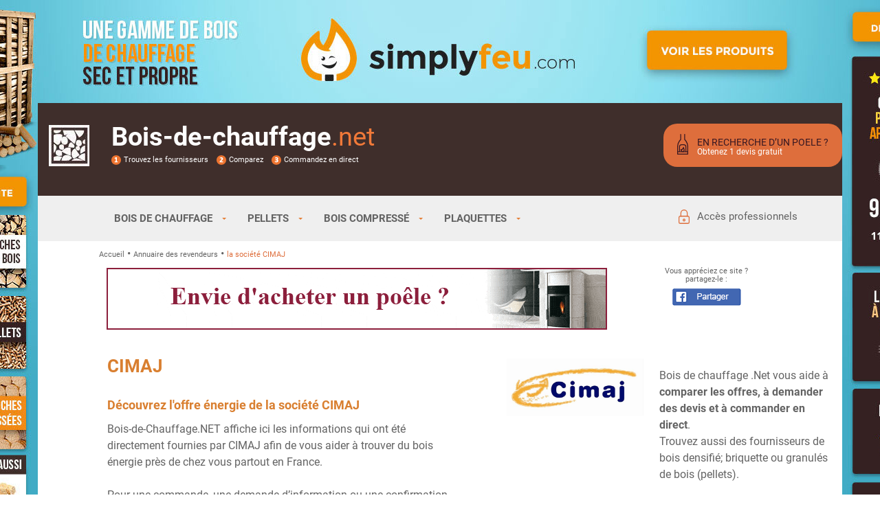

--- FILE ---
content_type: text/html; charset=UTF-8
request_url: https://www.bois-de-chauffage.net/annuaire/cimaj_31200_toulouse.php
body_size: 90239
content:
<!DOCTYPE html PUBLIC "-//W3C//DTD XHTML 1.0 Strict//EN" "http://www.w3.org/TR/xhtml1/DTD/xhtml1-strict.dtd">
<html xmlns="http://www.w3.org/1999/xhtml" xml:lang="fr" lang="fr">
	<head>
				<title>CIMAJ : son offre de bois énergie avec Bois de Chauffage .Net</title>
		<meta name="title" content="CIMAJ : son offre de bois énergie avec Bois de Chauffage .Net" />
		<meta http-equiv="content-language" content="fr" />
		<meta http-equiv="content-type" content="text/html; charset=UTF-8" />
        <link rel="canonical" href="https://www.bois-de-chauffage.net/annuaire/cimaj_31200_toulouse.php" />
        		<meta name="description" content="Découvrez l'offre bois de chauffage de la société CIMAJ qui propose des granulés / pellets." />
		<meta name="viewport" content="width=device-width,initial-scale=1.0, user-scalable=yes" />
				<link rel="alternate" type="application/rss+xml" title="Flux rss du blog de Bois de Chauffage .Net" href="https://feeds.feedburner.com/LeBlogDeBoisDeChauffagenet" />
        <link rel="preload" href="/i/robotobold.woff2" as="font" crossorigin="anonymous">
        <link rel="preload" href="/i/robotomedium.woff2" as="font" crossorigin="anonymous">
        <link rel="preload" href="/i/robotoregular.woff2" as="font" crossorigin="anonymous">


	<style type="text/css">
		.hab_top_blank{height:150px;display:block;}
		.hab_fix{position:fixed; z-index:1;background:#44aec4 url('/i/habillage/simply-feu/211025/1510x1254.jpg');background-repeat:no-repeat; background-position:center 0; display:block; width:100%; height:100%; cursor:pointer;min-height:1254px;}


		

		@media(max-width: 1170px) 
		{
			.hab_fix{background:#44aec4 url('/i/habillage/simply-feu/211025/1170x150.jpg');background-repeat:no-repeat; background-position:0 center;background-size: 100% 100%;}
			.hab_fix{padding-top: 12.82%;height:0;min-height:auto;}
			.hab_top_blank{padding-top: 12.82%;height:0;}
		}
		
		
		
		@media(max-width: 700px) 
		{
			.hab_fix{background:#44aec4 url('/i/habillage/simply-feu/211025/700x150.jpg');background-repeat:no-repeat; background-position:0 center;background-size: 100% 100%;}
			.hab_fix{padding-top: 21.43%;height:0;}
			.hab_top_blank{padding-top: 21.43%;height:0;}
			body{background-color:#44aec4}
		}
		
		@media(max-width: 400px) 
		{
			.hab_fix{background:#44aec4 url('/i/habillage/simply-feu/211025/400x120.jpg');background-repeat:no-repeat; background-position:0 center;background-size: 100% 100%;}
			.hab_fix{padding-top: 30%;height:0;}
			.hab_top_blank{padding-top: 30%;height:0;}
			body{background-color:#44aec4}
		}


		@media(max-width: 320px) 
		{
			.hab_fix{position:unset !important}
			.hab_top_blank{display:none}
		}
		
		
	</style>
	
<style>
@font-face{font-family:'roboto';font-style:normal;font-weight:400;src:url('/i/robotoregular.woff2') format('woff2');font-display: swap;}
@font-face{font-family:'roboto';font-weight:500;src:url('/i/robotomedium.woff2') format('woff2');font-display: swap;}
@font-face{font-family:'roboto';font-weight:700;src:url('/i/robotobold.woff2') format('woff2');font-display: swap;}
.btlkcnofancy{display:block;float:right;margin-left:10px;width:211px;height:33px;background:url(/i/les-fournisseurs-de-bois-de-chauffage/btlkcontact3.png);background-position:0 0}
.btlkcnofancy:hover{background-position:0 -33px}.btlkcnofancyoff{display:block;float:right;margin-left:10px;width:211px;height:33px;background:url(/i/les-fournisseurs-de-bois-de-chauffage/btlkcontact3.png);background-position:0 -33px}
.btlkcnofancyoff:hover{background-position:0 0}
</style>
<style type="text/css">
.fs13{font-size:13px}.fs14{font-size:14px}.fs15{font-size:15px}.fs16{font-size:16px}.fs17{font-size:17px}.fs18{font-size:18px}.fs19{font-size:19px}body,.firstbloc{min-width:320px}body{margin:0;padding:0;font-size:12px;line-height:14px;font-family:roboto;color:#636363;background:#fff}div,body,select{margin:0;padding:0;border:none;font-size:16px;line-height:24px;}form,input,h1,h2,h3,h4{margin:0;padding:0;font-size:13px}h1.titre,.thetitle h2.titre{font-size:26px;display:inline;color:#D97F30;line-height:23px}h2.titre{font-size:18px;display:inline;color:#D97F30}h2.col{font-size:19px}h1.jpop,h2.jpop,h3.jpop{font-size:16px;font-weight:400}h3.titre,.titreh3{font-size:17px;display:inline;color:#D97F30}h1.h1t,a.h1t,.thetitle h2.h1t{color:#fff;line-height:37px;text-decoration:none}h4.titre{font-size:10px;text-decoration:none}.titre1827w{font-size:18px;line-height:27px;display:inline;color:#fff}.title{font-size:22px;display:inline;color:#D97F30}.titlereq{font-size:22px;color:#D97F30;line-height:24px;margin-left:40px}.devistitre .titlereq{font-size:19px;}.bigtitre{background:#D97F30;color:#fff;width:100%;max-width:588px;margin-top:20px;text-transform:uppercase}.bloctitre{width:100%;max-width:728px;height9:37px;padding-left:10px;line-height:37px;font-weight:700;font-size:16px}.bloctitre h1{font-size:23px}.blocsstitre{width:100%;max-width:704px;margin-top:-1px;border:1px;border-radius:12px;border-bottom:1px dashed #cdcdcd;background:url(/img/ss-titre-background.png);background-repeat:no-repeat;}.titre728{font-size:22px;height:37px;width:100%;max-width:717px;line-height:37px;margin-left:10px;color:#fff}.titrerubrique{cursor:pointer;margin:12px;padding:0 6px;height:28px;background:url(/img/fdtitc2.png);background-repeat:no-repeat;color:#C1F376;font-weight:700;line-height:28px}.cb{clear:both}.c{clear:both}::-webkit-input-placeholder{color:#9E9E9E}:-moz-placeholder{color:#9E9E9E}::-moz-placeholder{color:#9E9E9E}:-ms-input-placeholder{color:#9E9E9E}.placeholder{color:#9E9E9E}.fl{float:left}.fr{float:right}.ac{text-align:center}.al{text-align:left}.ar{text-align:right}.libot{display:list-item;list-style-image:url(/i/lir8.png)}.inp160{width:160px}.ulbot1{border-left:1px solid #fff;margin-left:10px;padding-left:30px}.ulbot2{margin-left:10px;padding-left:30px}ol{margin-top:0}.big{font-size:18px;line-height:20px}.cw{color:#fff}.fw6{font-weight:700}.bigor{font-size:18px;line-height:20px;color:#d97f30}.sbig{font-size:16px;line-height:18px}.sbigor{font-size:16px;line-height:18px;color:#d97f30;font-weight:700}.mbig{font-size:18px;line-height:20px}.vbig{font-size:30px;line-height:34px}.vbigor{font-size:30px;line-height:34px;color:#d97f30}.dib{display:inline-bloc}.sb1{width:130px;height:160px;margin-left:20px;text-align:center;padding:10px;position:absolute;font-weight:700;font-size:14px;line-height:18px}.sb2{width:130px;height:160px;margin-left:25px;text-align:center;padding:10px;position:relative}.sb0{background:#E4E6E5;background-image:linear-gradient(#fff,#e2e2e2);color:#000;border:1px solid #BFBFBF;box-shadow:1px .5px 0 1px rgba(119,119,119,0.21);-moz-box-shadow:1px .5px 0 1px rgba(119,119,119,0.21);-webkit-box-shadow:1px .5px 0 1px rgba(119,119,119,0.21)}.sb01{background-color:#E39F64;background-image:none;border:1px solid #BFBFBF;height:180px;z-index:10;padding-bottom:15px;line-height:18px;color:#fff;box-shadow:1px .5px 0 1px rgba(119,119,119,0.21);-moz-box-shadow:1px .5px 0 1px rgba(119,119,119,0.21);-webkit-box-shadow:1px .5px 0 1px rgba(119,119,119,0.21)}.vsbig{font-size:12px;line-height:18px}.rouge{color:red}.little{font-size:13px}.txt_little{font-size:12px}.txt_slim{font-size:11px;line-height:12px}.txt{text-align:justify;font-size:16px;line-height:24px}.txt li{margin-bottom:3px}.stxt{font-size:14px;line-height:18px}.bstd0{width:100%;max-width:1075px;margin:4px auto 6px auto;padding:8px 0 8px 10px;line-height:11px}.bstd0 a:last-child{color: #DE6E3C}.bst{font-size:11px;text-decoration:none}a.bst{color:#636363;font-size:11px;}a.bst:hover{color:#D97F30}.bstsep{vertical-align: middle;}a.lcom{color:#636363;font-size:14px;text-decoration:underline}a.lcom:hover{color:#636363;text-decoration:underline}a.lk12{color:#636363;font-size:12px;text-decoration:underline}a.lk12:hover{color:#D97F30;text-decoration:underline}a.lk14u{color:#636363;font-size:14px;text-decoration:underline;font-weight:700}a.lk14{color:#636363;font-size:14px;text-decoration:underline;font-weight:400}a.lk14noc{color:#D97F30;font-size:14px;text-decoration:none}a.lk14:hover,a.lk14u:hover,a.lk14noc:hover,a.lk14nocu:hover{color:#D97F30;text-decoration:underline}a.lkblue{color:#00F;text-decoration:none}a.lkblueon{color:#00F;text-decoration:underline;font-weight:700}a.lkblue:hover{color:#00F;text-decoration:underline}a.lkwh{color:#fff;text-decoration:none}a.lkwh:hover{color:#fff;text-decoration:underline}a{color:#636363;text-decoration:underline}.bloctitre a,.titre728 a{text-decoration:none}a:hover{color:#D97F30}.lka{color:#636363;text-decoration:underline}.lka:hover{text-decoration:underline;color:#D97F30}.lk{color:#666;cursor:pointer}.lk:hover{color:#D97F30}.lien{color:#636363;text-decoration:underline;cursor:pointer}.titre_res_annu{font-weight:700;font-size:16px;color:#222}.tabdevis{border-collapse:collapse;width:100%}.tabdevis td{font-size:12px}.tdart1{bo0rder-right:1px solid #222}.tdart2{border-right:1px solid #DFDFDF}.tdart3{border-right:1px solid #DFDFDF}.tdarttop{height:5px;line-height:5px;border-right:1px solid #DFDFDF}.tdartbot{height:3px;line-height:3px;border-right:1px solid #DFDFDF;border-bottom:1px solid #DFDFDF;border-left:1px solid #DFDFDF}.tabprix{border-collapse:collapse;width:100%}.tprixt1{padding:6px 10px 5px;text-align:right;border-left:1px solid #636363}.tprixt2{padding:6px 10px 5px;text-align:right;border-left:1px solid #636363}.tprixt3{padding:6px 10px 5px;text-align:right;border-left:1px solid #636363}.tprixl1{padding:6px 10px 2px;text-align:right;border-top:1px solid #636363}.tprixl2{padding:6px 10px 2px;text-align:right;border-top:1px solid #636363}.tprixl3{padding:6px 10px 2px;text-align:right;border-top:1px solid #636363}.tprixl4{padding:6px 10px 2px 5px;text-align:right;border-top:1px solid #636363}.tr_atop{vertical-align:top}.tr_res{font-size:14px;padding:0}.tr_resopt{font-size:12px;padding:0}.td_resopt_titre{width:145px}.td_resopt_desc{text-align:left}.tdprod{padding:10px 0}.tdpad20{padding:20px}.tdpad5{padding:5px}.resnok{text-decoration:none;display:block;float:left;margin-left:10px;width:31px;height:30px;color:#D97F30;font-size:16px;line-height:30px;text-align:center;background:url(/i/resn.png);background-position:0 0}.resnok:hover{color:#D97F30}.resnko{text-decoration:none;display:block;float:left;margin-left:10px;width:31px;height:30px;color:#666;font-size:16px;line-height:30px;text-align:center;background:url(/i/resn.png);background-position:0 -30px}.resnko:hover{color:#D97F30;background-position:0 0}.respp{display:block;float:left;margin-left:10px;width:97px;height:30px;color:#666;font-size:16px;line-height:30px;text-align:center;background:url(/i/respp.png);background-position:0 -30px;text-decoration:none}.respp:hover{color:#D97F30;background-position:0 0}.resps{display:block;float:left;margin-left:10px;width:97px;height:30px;color:#666;font-size:16px;line-height:30px;text-align:center;background:url(/i/resps.png);background-position:0 -30px;text-decoration:none}.resps:hover{color:#D97F30;background-position:0 0}.resp{display:block;float:left;margin-left:10px;width:150px;height:30px;color:#666;font-size:16px;line-height:30px;text-align:center;background:url(/i/resp.png);background-position:0 -30px;text-decoration:none}.resp:hover{color:#D97F30;background-position:0 0}.action0{display:block;width:150px;height:30px;color:#000;font-size:16px;line-height:30px;text-align:center;background:url(/i/resp.png);background-position:0 -30px;border:none}.action0:hover{color:#D97F30;background-position:0 0}.tabdept td{border-bottom:none;border:0 solid #dedede}.action{cursor:pointer;display:block;width:150px;height:30px;color:#fff;font-size:16px;line-height:30px;text-align:center;border:none;-moz-border-radius:5px;-webkit-border-radius:5px;border-radius:5px;background:#535353;background-image:linear-gradient(to bottom,#7E7E7E,#535353);position:relative;behavior:url(/PIE.htc)}a.action{color:#fff;font-size:16px;line-height:30px;text-decoration:none}.action:hover{background:#E88833;background-image:linear-gradient(to bottom,#FA9236,#E88833);position:relative;behavior:url(/PIE.htc)}a.action:hover{text-decoration:none;color:white}.actionred{cursor:pointer;display:block;width:150px;height:30px;color:#fff;font-size:16px;line-height:30px;text-align:center;border:none;-moz-border-radius:5px;-webkit-border-radius:5px;border-radius:5px;background:red;background-image:linear-gradient(to bottom,red,#f66);position:relative;behavior:url(/PIE.htc)}.actionred:hover{background:#E88833;background-image:linear-gradient(to bottom,red,#bf0000);position:relative;behavior:url(/PIE.htc)}.action2{cursor:pointer;width:150px;height:20px;border:none;color:#fff;font-size:12px;padding:1px 0 5px;-moz-border-radius:5px;-webkit-border-radius:5px;border-radius:5px;background:#535353;background-image:linear-gradient(to bottom,#7E7E7E,#535353);position:relative;behavior:url(/PIE.htc)}.action2:hover{background:#E88833;background-image:linear-gradient(to bottom,#FA9236,#E88833);position:relative;behavior:url(/PIE.htc)}.action100{cursor:pointer;width:100px;height:20px;border:none;color:#fff;font-size:12px;padding:1px 0 5px;-moz-border-radius:5px;-webkit-border-radius:5px;border-radius:5px;background:#535353;background-image:linear-gradient(to bottom,#7E7E7E,#535353);position:relative;behavior:url(/PIE.htc)}.action100:hover{background:#E88833;background-image:linear-gradient(to bottom,#FA9236,#E88833);position:relative;behavior:url(/PIE.htc)}.action100orange{cursor:pointer;width:100px;height:20px;border:none;color:#000;font-size:12px;padding:1px 0 5px;-moz-border-radius:5px;-webkit-border-radius:5px;border-radius:5px;background:#FFC9AE;position:relative;behavior:url(/PIE.htc)}.action100orange:hover{background:#E88833;color:#fff;background-image:linear-gradient(to bottom,#FA9236,#E88833);position:relative;behavior:url(/PIE.htc)}.action100grey{cursor:pointer;width:100px;height:20px;border:none;color:#000;font-size:12px;padding:1px 0 5px;-moz-border-radius:5px;-webkit-border-radius:5px;border-radius:5px;background:#D4D4D4;position:relative;behavior:url(/PIE.htc)}.action100grey:hover{background:#E88833;color:#fff;background-image:linear-gradient(to bottom,#FA9236,#E88833);position:relative;behavior:url(/PIE.htc)}.action100green{cursor:pointer;width:100px;height:20px;border:none;color:#000;font-size:12px;padding:1px 0 5px;-moz-border-radius:5px;-webkit-border-radius:5px;border-radius:5px;background:#DFFFDF;position:relative;behavior:url(/PIE.htc)}.action100green:hover{background:#E88833;color:#fff;background-image:linear-gradient(to bottom,#FA9236,#E88833);position:relative;behavior:url(/PIE.htc)}.action100red{cursor:pointer;width:100px;height:20px;border:none;color:#000;font-size:12px;padding:1px 0 5px;-moz-border-radius:5px;-webkit-border-radius:5px;border-radius:5px;background:#FF2F2F;position:relative;behavior:url(/PIE.htc)}.action100red:hover{background:#E88833;color:#fff;background-image:linear-gradient(to bottom,#FA9236,#E88833);position:relative;behavior:url(/PIE.htc)}.action150red{cursor:pointer;width:150px;height:20px;border:none;color:#000;font-size:12px;padding:1px 0 5px;-moz-border-radius:5px;-webkit-border-radius:5px;border-radius:5px;background:#F5D8D8;position:relative;behavior:url(/PIE.htc)}.action150red:hover{background:#E88833;color:#fff;background-image:linear-gradient(to bottom,#FA9236,#E88833);position:relative;behavior:url(/PIE.htc)}.actiondevis{cursor:pointer;display:block;font-weight:700;width:150px;height:30px;color:#656565;font-size:14px;line-height:30px;text-align:center;border:none;-moz-border-radius:5px;-webkit-border-radius:5px;border-radius:5px;background:#F5F6F5;background-image:linear-gradient(to bottom,#fff,#E3E5E4);border:1px solid #656565;position:relative;behavior:url(/PIE.htc)}.actiondevis:hover{color:#DA7F22;font-weight:700;background:#E88833;border:1px solid #DA7F22;background-image:linear-gradient(to bottom,#fff,#E3E5E4);position:relative;behavior:url(/PIE.htc)}.actiondevisr{cursor:pointer;display:block;font-weight:700;color:#EB7518;font-size:14px;line-height:20px;text-align:center;border:none;-moz-border-radius:7px;-webkit-border-radius:7px;border-radius:7px;background:#F5F6F5;background-image:linear-gradient(to bottom,#fff,#E8E8E8);text-transform:uppercase;border:2px solid #EB7518;width:auto;padding:3px 10px;position:relative;behavior:url(/PIE.htc);margin:20px auto}.btlkc{display:block;float:right;margin-left:10px;width:211px;height:33px;background-position:0 0}.btlkc:hover{background-position:0 -33px}.btlkd2{display:block;float:right;margin-left:10px;width:180px;height:33px;background-position:0 0}.btlkd2:hover{background-position:0 -33px}.btlkd{display:block;float:right;margin-left:10px;width:178px;height:33px;background-position:0 0}.btlkd:hover{background-position:0 -33px}.btlks{display:block;float:right;width:207px;height:33px;background-position:0 0}.btlks:hover{background-position:0 -33px}.btlkcmd{display:block;margin:10px auto;width:160px;height:30px;background:url(/i/btlkcommande.png);background-position:0 0}.btlkcmd:hover{background-position:0 -30px}.btlkcmd2{display:block;margin:10px 0;width:160px;height:30px;background:url(/i/btlkcommande.png);background-position:0 0}.btlkcmd2:hover{background-position:0 -30px}.rnd10bot{-moz-border-radius:0 0 10px 10px;-webkit-border-radius:0 0 10px 10px;border-radius:0 0 10px 10px;background:#dadada;background-image:linear-gradient(to bottom,#fff,#dadada);position:relative;behavior:url(/PIE.htc)}.rnd10gf{-moz-border-radius:10px;-webkit-border-radius:10px;border-radius:10px;background:#48302C;background:#48302C;background-image:linear-gradient(to bottom,#C7A8A3,#48302C);position:relative;behavior:url(/PIE.htc)}.fourntitre{width:100%;max-width:700px;height:20px;margin:0 auto;color:#000;font-weight:700;padding:5px 0;text-align:center;-moz-border-radius:10px;-webkit-border-radius:10px;border-radius:10px;background:#F9E6E6;background-image:linear-gradient(to bottom,#F9E6E6,#fff);position:relative;behavior:url(/PIE.htc)}.fourntitre2{width:100%;max-width:330px;color:#000;font-weight:700;padding:5px 0;text-align:center;-moz-border-radius:10px;-webkit-border-radius:10px;border-radius:10px;background:#F9E6E6;background-image:linear-gradient(to bottom,#F9E6E6,#fff);position:relative;behavior:url(/PIE.htc)}.rd{-moz-border-radius:20px;-webkit-border-radius:20px;border-radius:20px;behavior:url(/js/PIE.php)}.rd10{-moz-border-radius:10px;-webkit-border-radius:10px;border-radius:10px;behavior:url(/js/PIE.php)}.rd10bot{-moz-border-radius:0 0 10px 10px;-webkit-border-radius:0 0 10px 10px;border-radius:0 0 10px 10px;behavior:url(/js/PIE.php)}.rd15bot{-moz-border-radius:0 0 15px 15px;-webkit-border-radius:0 0 15px 15px;border-radius:0 0 15px 15px;behavior:url(/js/PIE.php)}.rd10top{-moz-border-radius:10px 10px 0 0;-webkit-border-radius:10px 10px 0 0;border-radius:10px 10px 0 0;behavior:url(/js/PIE.php)}.rd10topr{-moz-border-radius:0 10px 0 0;-webkit-border-radius:0 10px 0 0;border-radius:0 10px 0 0;background:#fff;behavior:url(/js/PIE.php)}.tabtitre{background:#F8F8F8;color:#000;padding:5px;font-weight:700}.trbottom{vertical-align:bottom}.trtop{vertical-align:top}.tdcenter{text-align:center}.tdpad050{padding:0 50px}.sbt{display:inline-bloc;padding-left:20px;background:url(/i/lirb.png) 0 50% no-repeat;color:#000}.sbto{display:inline-bloc;padding-left:20px;background:url(/i/lir.png) 0 50% no-repeat;color:#fff}.sbton{display:inline-bloc;color:#fff;font-weight:700}.inph{margin:0;padding:0;border:2px solid #d97f30;margin:0 20px;font-size:18px;display:inline-bloc;vertical-align:middle;padding-left:5px;width:92px;text-align:center;font-family: roboto}input[type="submit"]{cursor:pointer}input[type="image"]{cursor:pointer}.inpd{text-align:right;margin:0;padding:0;padding-right:2px}.inpd1{text-align:right;margin:0;padding:0;padding-right:1px}.inpd0{text-align:right;margin:0;padding:0;padding-right:0}.inpc{text-align:center}.inpmp{margin:0 3px;padding:3px}.inpf0{border:1px solid #dedede;cursor:pointer}.inpf{width:200px;border:1px solid #dedede;cursor:pointer}.inpf2{width:200px;border:1px solid #930000;cursor:pointer}.inpf2:hover{background:#930000;color:#fff}.inperr{background:red}.inp500{width:100%;max-width:500px}.inp400{width:100%;max-width:400px}.inp350{width:100%;max-width:350px}.inp320{width:100%;max-width:320px}.inp300{width:100%;max-width:300px}.inp275{width:100%;max-width:275px}.inp250{width:100%;max-width:250px}.inp230{width:100%;max-width:230px}.inp220{width:100%;max-width:220px}.inp200{width:100%;max-width:200px}.inp165{width:100%;max-width:165px}.inp150{width:150px}.inp125{width:125px}.inp100{width:100px}.inp75{width:75px}.inp50{width:50px}.inp30{width:30px}.inp35{width:35px}.inp42{width:42px}.inp41{width:41px}.inp40{width:40px}.inp38{width:38px}.classinput,.comment_input{border:1px solid #D97F30;margin-bottom:3px;padding:3px}.inputlabel{cursor:pointer}.inputlabel:hover{font-style:italic}.arrondis{border-radius:5px;-moz-border-radius:5px;-webkit-border-radius:5px}.arrondis20{border-radius:20px;-moz-border-radius:20px;-webkit-border-radius:20px}.comment_bouton{border:none;margin:0;padding:0 5px 5px}.link_buton div{padding:15px 5px 5px}.comment_bouton,.link_buton,.comment_bouton_min,.comment_bouton_micro{border:none;color:grey;color:#EB7518;text-decoration:none;text-transform:uppercase;text-align:center;cursor:pointer}.comment_bouton:hover,.link_buton:hover,.comment_bouton_min:hover,.comment_bouton_micro:hover{color:#EB7518}.comment_bouton,.link_buton{width:100%;max-width:232px;height:49px;background:url(/i/fbrhov.png);font-size:24px;font-weight:700}.comment_bouton:hover,.link_buton:hover{background:url(/i/fbrhov.png)}.comment_bouton_min{width:172px;height:34px;background:url(/i/fbrhovmin.png);font-size:16px;font-weight:700}.comment_bouton_min:hover{background:url(/i/fbrhovmin.png)}.comment_bouton_micro{padding-left:13px;padding-bottom:3px;width:101px;height:21px;background:url(/i/fbrmicrohov.png);font-size:12px;font-weight:700;background-repeat:no-repeat}.comment_bouton_micro:hover{background:url(/i/fbrmicrohov.png);background-repeat:no-repeat}.comment_texte,.comment_titre,.remarque1,.comment_texte a{color:#636363}.comment_texte a:hover{color:#D97F30}.comment_titre{display:block}.blocaccessoire:hover{color:#D97F30}.blocservicefourn{margin:12px;padding:0 6px;height:28px;background:url(/img/fdtit.png);background-repeat:no-repeat;color:#D97F30;font-weight:700;line-height:28px}.champ_manquant{color:red;font-weight:700;text-align:center;margin:5px}select{cursor:pointer}a.atop{color:#fff;text-decoration:underline}a.atop:hover{color:#EB7518}a.ft0{text-decoration:underline;color:#636363}a.ft1{text-decoration:underline;color:#636363;font-weight:700}.footerg a{color:#fff;text-decoration:none}.footerg a:hover{color:#EB7518}.lisin{display:list-item;list-style-image:url(/i/lirblack.png)}#btg{display:block;float:left;margin-top:10px;width:30px;height:30px;background:url(/i/rs.png) 0 0 no-repeat}#btg:hover,#btg:active,#btg:focus{background-position:0 -30px}#btf{display:block;float:left;margin-top:10px;margin-left:5px;width:30px;height:30px;background:url(/i/rs.png) -34px 0 no-repeat}#btf:hover,#btf:active,#btf:focus{background-position:-34px -30px}#btt{display:block;float:left;margin-top:10px;width:30px;height:30px;background:url(/i/rs.png) -64px 0 no-repeat}#btt:hover,#btt:active,#btt:focus{background-position:-64px -30px}#bth{display:block;float:left;margin:24px 15px 28px 29px;width:18px;height:15px;background:url(/i/bth2018.png) 0 0 no-repeat}#bth:hover{margin:23px 13px 26px 27px;width:22px;height:18px;background:url(/i/bth2018.png) 0 0 no-repeat;background-size:100%} #t2{float:right;width:100%;max-width:1075px;margin-top:11px;height:39px} #t3{float:left;width:750px;margin-top:1px;height:39px} #t2.menu{font-size:15px} #t2.menu li .lien{/*margin-left:25px;*/} #t2.menu li .menusouslien::after{content: url(/i/menufd.svg); width:6px; height:3px;padding: 0 0 5px 10px;vertical-align: 8%;} #t2.menu li .menulien{padding-top: 4%;} #t3.menu, #t3.menu li ul a,#t3.menu li ul .lien, #t2.menu li ul a,#t2.menu li ul .lien{font-size:16px} a.dm11{display:block;float:none;width:auto;white-space:nowrap} .headmenu{background-color:#EFEFEF;} .menu{border:none;border:0;margin:0;padding:0;margin-top:11px;} #t2.menu{color:#3f2e2b} #t3.menu a{color:#fff !important} #t3.menu li ul a{background:#a32828} .menu ul{height:39px;list-style:none;margin:0;padding:0} .menu li{float:left} .menu li #accespro{background:url(/i/menucadenas.svg) 14px 16px;background-repeat:no-repeat;background-position:3px 50%;padding-left:30px !important;font-weight:normal} .menu li #accespro:hover{background-size:16px 18px} .menu li a,.menu li .lien{font-weight:bold;display:block;line-height:39px;padding:0 15.5px;text-align:center;text-decoration:none} .menu li a:hover{color:#3f2e2b;background:url(/i/menufd12.png);background-repeat:no-repeat;background-size:auto 100%;text-decoration:none} /*.menu li .lien:hover{color:#3f2e2b;background:url(/i/menufd12.png);background-repeat:no-repeat;background-size:auto 100%;text-decoration:none}*/ .menu li ul{display:none;height:auto;filter:alpha(opacity=95);opacity:.95;position:absolute;z-index:200} /*.menu li:hover{background:url(/i/menufd12.png);background-repeat:no-repeat;background-position:right top}*/ .menu li:hover a,.menu li:hover .lien{color:#3f2e2b;text-decoration:none} .menu li:hover ul{display:block} .menu li:hover ul a,.menu li:hover ul .lien{color:#3f2e2b;text-decoration:none} .menu li.iehover ul{display:block} .menu li li{display:block;float:none;width:auto;white-space:nowrap} .menu li ul a,.menu li ul .lien{display:block;background:#efefef;color:#3f2e2b;font-style:normal;font-weight:400;padding:0 10px 0 15px;text-align:left} .menu li ul a:hover,.menu li ul .lien:hover{/*background:url(/i/menufd12.png);background-repeat:no-repeat;background-size:auto 100%;*/color:#3f2e2b;opacity:1;filter:alpha(opacity=100)} .menu p{clear:left} /*.menu .current,.menu li .current{background:url(/i/menufd12.png);color:#3f2e2b}*/ #t3.menu li a:hover{color:#3f2e2b;background:url(/i/menufd1f.png);text-decoration:none} #t3.menu li:hover{background:url(/i/menufd1f.png)} #t3.menu li ul a:hover{background:url(/i/menufd1f.png);color:#3f2e2b;opacity:1;filter:alpha(opacity=100)} .menu .furrent{background:url(/i/menufd1f.png);color:#3f2e2b} .msgok_div{width:100%;max-width:700px;margin:20px auto}.msgok_titre{text-align:center}.msgok_texte{padding:20px;color:#000;text-align:center}.msgok_info{padding:5px;font-style:italic;color:#000;background:#F5D8D8}.msgok_err{background:#fff}.msgok_err_texte{padding:20px;color:red;text-align:center}.news_box{padding:0;margin:0;margin-left:20px}#btscst{display:block;float:left;margin-top:10px;margin-right:2px;width:32px;height:32px}.fournSsMenu a{cursor:text}.jmt{border:1px solid red}#to_fb{display:inline;float:left;margin:2px;width:55px;height:55px;background:url(/i/goto-facebook.png) 0 0 no-repeat}#to_fb:hover,#to_fb:active,#to_fb:focus{background-position:0 -55px}#to_tw{display:inline;float:left;margin:1px 2px 2px;width:55px;height:55px;background:url(/i/goto-twitter.png) 0 0 no-repeat}#to_tw:hover,#to_tw:active,#to_tw:focus{background-position:0 -55px}#stock td,#stock body,#stock textarea,#stock input,#stock div{font-size:11px}#stock select{border:1px solid grey}a.s0{text-decoration:none;color:blue}a.s0:hover{color:red}a.s1{text-decoration:none;color:red;font-weight:700}.tabliste{border-collapse:collapse}.tabliste td{padding:3px}.ffiche{display:block;padding:3px;background:#fff;color:#000}.fon{background:#FFEAEE;font-weight:700}a.ffiche:hover{background:#FFEAEE}.tar{text-align:right}.scroll{position:fixed;top:15px}.scr_bas{position:absolute;bottom:60px}.instdtitre0{font-weight:700;color:#c1c1c1}.instdtitre1{font-weight:700;color:#D97F30}.ombrage{-moz-box-shadow:0 0 12px #aaa;-webkit-box-shadow:0 0 12px #aaa;box-shadow:0 0 12px #555}.ombragebas{-moz-box-shadow:0 12px 12px #aaa;-webkit-box-shadow:0 12px 12px #aaa;box-shadow:0 12px 12px #555}.ombragebasfin{box-shadow:4px 4px 2px 0 rgba(119,119,119,0.55);-moz-box-shadow:4px 4px 2px 0 rgba(119,119,119,0.55);-webkit-box-shadow:4px 4px 2px 0 rgba(119,119,119,0.55)} .styled-select{text-indent:.01px;min-width:120px;height:29px;text-align:center;font-weight:normal;padding:4px 4px 2px 0;overflow:hidden;background-color:#EFEFEF;background-image:linear-gradient(#fff,#d5d5d5);border:none;-moz-border-radius:5px;-webkit-border-radius:5px;border-radius:5px;border:1px solid #666; font-family: roboto } .blocsearch .styled-select{font-weight:normal}.butlien{text-decoration:none;background:none;border:none;cursor:pointer;color:#fff}.blocsearch .butlien{color:#000}.butlien:hover{color:#D97F30;text-decoration:underline}.styled-select option{text-align:left;background:#EFEFEF}.habillage{width:100%;margin:0 auto;padding:0;border:none}.habillage tr{padding-bottom:0;margin-bottom:0}.subnormal:hover{color:#F17518}.subnormal{cursor:pointer;color:#636363;text-decoration:underline;border:none;background:#fff;margin-left:0;margin-right:2px;padding-left:0;padding-right:0;font-size:13px}.tabdevis2 td{font-size:12px}.ui-widget{position:absolute;left:485px;margin:-3px 0 0;width:100%;max-width:255px;height:200px;text-align:left;overflow-x:hidden;overflow-y:auto;white-space:nowrap;background-color:#fff;-moz-border-radius:7px;-webkit-border-radius:7px;border:0 solid #000;color:#000;display:none}.ui-menu{list-style:none;padding:10px;margin:0;display:block;float:left;border:1px solid #DB6C2B}.ui-menu-item{width:100%}.ui-state-hover,.ui-menu .ui-menu-item a.ui-state-hover{display:block;cursor:pointer;color:#fff;width:100%;background-color:#DB6C2B}.bsbig,a.bsbig{font-size:16px;font-weight:700}.coldrt{width:100%;max-width:250px;overflow:hidden}.blocdrt_hauttxt{min-height:117px}.blocdrt_hauttxt_search{padding-bottom:10px}.blocdrt_margtop{margin-top:28px}.blocdrt_ssbloc{margin:15px 0 5px}.blocdrt_pub2{margin-top:10px}.bloccontenu{width:100%;max-width:728px}.is_devis .bloccontenu{width:100%;max-width:auto}.wbloctxt{width:100%;max-width:798px}.blocsearch{background:#dcdee0;margin-bottom:25px;width:100%;max-width:696px;color:#000;position:relative;border:1px solid #f6f6f6}.minibfoot{color:#fff;margin-left:10px}.titlesoc{float:left;padding:18px 5px 0 0;color:#fff;font-weight:600} .thefooter{width:100%;margin:0 auto 0 auto;font-size:12px;} .foot1{width:54%;border-right:1px solid #EFEFEF;display: flex} .foot2{width:45%} .minibfoot1{margin:71px auto 61px auto;} .minibfoot2,.minibfoot3{padding: 61px 21px 30px 21px} .minibfoot2{border-right: 1px solid #EFEFEF} .minibfoot4{padding: 20px;border-top: 1px solid #EFEFEF;display: flex;align-items: center;} .minibfoot4 img{margin: 0 25px} .minibfoot4 a{display: flex;align-items: center;} .minibfoot1,.minibfoot2,.minibfoot3,.minibfoot4{color:#fff} /*margin:71px auto 61px auto;*/ /*.minibfoot2{margin-left:30px}*/ /*.minibfoot3{margin-left:50px}*/ /*.minibfoot4{margin-left:5px}*/ /*.minibfoot5{float:right;width:100%;max-width:413px;margin-top:-24px}*/ /*.refonte230209_warning_bloc{display:none}.refonte180425_warning_bloc2{display:block !important}.refonte180425_warning_txt{padding:10px;display:block}.refonte180425_warning_txt div.refonte180425_warning_txt_sub{display:block;padding:2px}*/ .minibfoot5 a{color:#D97F30} a.footb{color:#fff;text-decoration:none;font-size:12px;line-height:8px;} a.footb:hover{text-decoration:underline;color:#EB7518} .footfb{display: flex;align-items: center;justify-content: center;} .foottitle,a.foottitle{color:#DE6E3C;font-size:20px;margin-bottom:15px;display: block;} .footsubtitle{color:#DE6E3C;font-size:12px;font-weight:bold;} .minibfootlist{width: 168px} #scroll_ancre{clear:both}.liste_offre{border-collapse:collapse;width:100%;max-width:700px}.blocsociaux{position:relative;float:right;height:92px;padding-right:50px;width:146px;overflow:hidden}.bloc_search{background-color:#fff;border:2px solid #cecece;width:100%;max-width:701px;box-shadow:3px 3px 3px 0 rgba(104,101,101,0.21);-moz-box-shadow:3px 3px 3px 0 rgba(104,101,101,0.21);-webkit-box-shadow:3px 3px 3px 0 rgba(104,101,101,0.21)}.bloc_search h2{font-size:inherit}.bois2{left:340px}.bois3{left:170px}.bois4{left:510px}.bois2,.bois3,.bois4{cursor:pointer}.col_drt_home{height:360px;padding-top:0}.annu_bloc_entete{width:100%;max-width:700px;background:#EBE2E0;padding:10px;color:#000}.blocdrt_sep{clear:both;margin-bottom:30px}.blocsearch_ask2{float:left;width:100%;max-width:420px;color:#402b26;font-weight:bold}.search_col2{width:110px}.searchbloc_click{width:100%;max-width:630px;margin:20px auto}.firstbloc{width:1075px;min-height:600px;margin:0 auto;overflow:hidden;background:#fff}.logtw{display:inline-block;margin-right:4px;float:left;padding-right:3px;background-image:linear-gradient(#ffffff,#d5d5d5)}.annu_bloc_prod{width:250px}.header{height:135px;background:#3f2e2b;z-index:4;position:relative}.bloc_content{padding:10px 15px 0 10px}.pub728x90{width:728px;height:90px}.search1{display:block;width:115px;height:100px;margin:18px auto 8px}.search3{display:block;width:115px;height:80px;margin:20px auto 8px}.search2{display:block;width:98px;height:85px;margin:33px auto 8px}.search4{display:block;width:115px;height:100px;margin:0px auto 8px}.search_bloc_type{background:#d97f30;padding:13px 13px 0 0;position:relative;min-height:230px;margin-bottom:0}.search_ssbloc_type{padding-top:20px}.search_ss_titre{margin-left:143px} .search_titre_img{width:162px;height:35px;display:block;position:absolute; left:68px } .mobprint,.minprint4,.minprintrow,.minprint{display:none}.bloc_body1ligne{padding:20px}.bloc_body{margin-left:5px}.bloc_contener{padding-left:17px} .bloc_footer{height:auto;min-height:267px;background-color:#371722;position:relative;font-size:12px;} .bloc_footer_title{position:relative;margin:0 auto;width:200px;height:42px} .bloc_footer .ac{background-color:#DE6E3C !important;color: #fff;font-size:12px;} .bloc_footer .ac a{color: #fff;text-decoration:none;font-size: 12px;} .bloc_pub_top{padding:0 0 0 21px}.bloc_pub_top_ok{position:relative;width:100%;max-width:996px}.bloc_pub_top_ko{position:relative;float:right;width:100%;max-width:250px} .blocsearch_titre_class{font-weight:normal;font-size:11px;display:inline;display: block;margin-top:0;cursor:pointer;margin-bottom:4px} #div_pub_top{width:728px;height:90px;overflow:hidden}.annu_soc{float:left;width:250px;font-weight:900}.annu_ville{float:left;width:200px}.annu_cp{float:left;width:50px}.search_result_bout{position:absolute;right:40px;bottom:-25px;min-width:232px}.result_produit{padding-bottom:0px;cursor:pointer;white-space:nowrap}.result_price1{text-align:right;width:61px}.result_price2{text-align:right;width:73px}.devistitre{width:100%;max-width:635px;}.devisbloctitre{width:100%;max-width:675px;height:32px}.lienmenumob{display:none}.search_form_min{background:url(/i/frecherche-min.jpg);background-repeat:no-repeat;background-size:100% 100%;position:relative;width:100%;padding-top:7px}.search_form_min_txt{border:2px solid #ca6415;padding:4px;margin:0 10px;text-align:center}.search_form_min_bloc_text{padding:10px 0 20px 30px;position:relative;width:100%}.search_form_min_cp{color:black}.acces_pro{float:right !important;margin-right:-10px}.bloc_bouton_rechercher{float:right;position:relative;margin-top:25px;margin-right:30px;width:232px;vertical-align:middle}.bloc_bouton_rechercher_hp{float:right;position:relative;padding-top:37px;margin-right:2px;width:232px;vertical-align:middle}.sb01,.sb0,.bloc_bouton_rechercher_hp{transition:transform ease-in-out 0.3s;transition:ease-in-out 0.2s}.sb01{box-shadow:5px 5px 17px -3px #666;transform-origin:50% 50%;transform:scale(1.02)}.sb0:hover,.bloc_bouton_rechercher_hp:hover{transform-origin:60% 60%;transform:scale(0.95)} .bloc_menu_content{background:#fff}.bloc_top_full_fond_gris{background:#EFEFEF}.bloc_top_full_fond_orange{background:#DE6E3C}.bloc_contenu,.bloc_full_fond_gris,.bloc_full,.bloc_full_fond_orange{width:99%;min-height:450px;background:#fff;position:relative;overflow:hidden;margin:0 auto 29px auto;padding:0 0 13px 62px}.bloc_full{padding: 0 0 13px 106px}.bloc_full_fond_orange,.bloc_full_fond_gris,.bloc_full{padding-bottom:0;margin-bottom:0;min-height:auto}.bloc_full_fond_orange{background:#DE6E3C}.bloc_full_fond_gris{background:#EFEFEF}.bloc_contenu_top2{padding-top:0px} .bloc_acc_ab{position:relative;float:left;overflow:hidden;cursor:pointer;display:table-cell;vertical-align:middle}.ann_prod_briq_tab{padding-left:20px;width:100%}.ann_prod_briq_tab td{width:33%}.ann_prod_buch_gra_tab{padding-left:40px;width:100%}.ann_prod_buch_gra_tab td{width:28%} .refonte230209_warning_bloc{display:block;} .refonte230209_warning_bloc_sub{display:flex;} .refonte230209_warning_bloc .refonte180425_warning_txt_sub{font-size:11px;color:#fff;display:flex;align-items: center;margin-right:12px} .refonte180425_warning_txt_sub1{display:inline-block;margin-right:4px;font-weight:bold;color:#f07939;font-size:11px;} .refonte180425_warning_txt_sub img{margin-right:4px;} .refonte180425_header_ss_bloc{margin:0 auto;width:100%}.refonte180425_bdc_logo{display:inline-block;margin-top:32px;font-size:37.96px;cursor:pointer;margin-left: 16px}.refonte180425_bdc_logo:hover{font-size:39px}.refonte180425_bdc_logo:hover img{transform:scale(1.1)} .refonte180425_logo_titre{display:block;height:60px;float:right;margin-left:32px;padding-top:5px} .refonte180425_logo_titre_sub{display:block;margin-bottom:10px;} .refonte180425_logo_titre_sub h1{font-size:inherit}.refonte180425_site_titre,.refonte180425_site_ext{} .refonte180425_site_titre{font-weight:900;color:white}.refonte180425_site_ext{color:#f07939}.header_img{width:100%;max-width:59px;}.header_bout{margin-top:30px;float:right} .bloclien1,.bloclien2{color:#371722;font-size:14px;display:table-cell;vertical-align:middle;padding:15px 20px;margin-left:44px;float:left;background-color:#DE6E3C;line-height:13px;} .bloclien_sub, .bloclien_sub{font-size:12px;color:#fff} .bloclien1 svg, .bloclien2 svg, .bloclien_txt{display: inline-block;} .bloclien_txt{margin-left:10px;} /*.bloclien1:hover,.bloclien2:hover,.bloclien1:hover span, .bloclien2:hover span{font-weight:bold}*/ #blocmenu{width:100%;height:39px;margin:0 auto;z-index:20;position:relative;height:66px;/*background-color: gray;*/} #foot_sociaux_aff{width:200px;margin:0 auto}.errorproduit select,.errorproduit_bloc{border:1px solid red}.get_menu{display:none}#nosservices a{text-decoration:none}#contactfrs_bloc{padding:0 2%;display:table;width:96%}#contactfrs_bloc a{display:table-cell}.commander_ss_blocs{margin:20px 20px}.commander_bloc_titre{width:100%;max-width:635px;height:32px;background:url(/img/bartxpr.png)}#commander_bloc1 td{padding:0 10px}#commander_bloc1{}#commander_bloc2{width:100%;max-width:635px;margin:0px auto}#ann_choix_prod{display:none;border:1px solid black;padding:10px;width:150px;position:absolute;z-index:10;background-color:white;background:#fff url("/i/bdcfermer.jpg") no-repeat;background-position:top right}#ann_change_prod_cl,.clic_choix_prod,.clic_choix_prod_res{cursor:pointer;text-decoration:underline}.txt.c ul{padding-left:15px}.region_liste_frs{border-left:5px solid maroon;border-bottom:0px solid maroon;padding:0px}.annuaire_bloc_liste_canton{border-left:5px solid maroon;padding:0px;padding-bottom:12px;text-align:justify}.annu_liste_cantons{color:#A32828;float:left;margin-left:3px;padding-top:3px}.annu_liste_cantons:hover{color:#D97F30;text-decoration:underline}.blocsearch_combustible,.blocsearch_cp_livre{float:left;color:#000;line-height:26px;font-size:15px}.blocsearch_cp_livre{margin:0 10px;margin-left:40px}.blocsearch_combustible{height:32px;margin-left:10px}.result_produit .result_produit_coldrt_bloc{display:none}.nomobprint800{display:inline-block}.mobprint800{display:none}::-webkit-scrollbar{-webkit-appearance:none}::-webkit-scrollbar:vertical{width:10px}::-webkit-scrollbar:horizontal{height:10px}::-webkit-scrollbar-thumb{background-color:#ccc;border-radius:10px;border:2px solid #eee}::-webkit-scrollbar-track{background-color:#eee}#blocsearch_titre{color:#371722}#blocsearch_titre_sup{vertical-align:middle;text-align:left;padding-left:9px}.result_produit:hover{transform:scale(1.03)}.search_autres_criteres label{padding-right:10px}#infopost{position:absolute;top:240px;margin:auto;width:60%;max-width:400px;z-index:11;background:#E4E6E5;border:3px solid #A32828;padding:10px;text-align:center;color:black;left:20%}#div-gpt-ad-1408197593411-0,#div-gpt-ad-1408358861665-0,#div-gpt-ad-1396025632359-0{width:100%;max-width:728px;height:90px}.contactFrs_Infos1,.contactFrs_Infos2{margin:15px;max-width:538px}.contactFrs_Infos1{width:55%}.contactFrs_Infos2{width:80%}.contactFrs_logo{margin:15px}.minprint460{display:none}#page_res_h1{padding: 25px 0 25px 10px;}.is_home .bloc_contenu_top{padding-top:38px;}.devis_coordonnees_bloc{width:100%;max-width:675px;height:32px;background:#D6873E}.devis_coordonnees_titre{margin-left:0px;line-height:26px;font-size:18px;text-align:center;color:#fff}.minprint500{display:none} h1.title_h1_2022{clear:both;margin:20px 0} .title_h1_2022{font-weight: bold;display: block;color: #371722;font-size: 25px;} .bloctitre h1,.bloctitre .titre{font-weight: bold;display: block;color:#555555;font-size: 25px;} .subtitle_2022{font-weight: bold;display: block;color:#DE6E3C;font-size: 14px;} .is_devis .bloc_body{width: 100%;max-width:799px;} .optin_over {position: fixed; inset: 0px; visibility: visible; opacity: 1; margin: 0px; width: 100%; max-width: 100%; height: 100%; max-height: 100%; z-index: 2147483640; display: none; background-color:#fef5ec; /*background-color:#ecdada;*/ } .optin_over_bloc {margin:0 auto; max-width:532px; min-width:320px; width:100%; height:100%; max-height:400px; position:absolute; top:50%; left:50%; transform: translate(-50%, -50%); min-width:320px; } .optin_over__bloc_error {position: absolute; top: 0; right: 10px; background-color:red; color:#fff; padding:2px 10px; display:none; } .optin_over__bloc_errorswitch{background-color:pink;width50px;height:50px;color:black;display:none} .optin_over .titre{font-size:26px;display:inline;color:#D97F30;text-align:justify} .optin_over .optin_over_bloc_input{margin:10px 0;} .optin_over .classinput{padding:10px 15px;width:100%;max-width:490px} .optin_over #fancybox-close {position: absolute; top: -25%; right: 0; width: 50px; height: 50px; background: transparent url(/i/close-50.svg); cursor: pointer; z-index: 1103; } .optin_over .comment_bouton_min {width: 239px; height: 50px; background-size: cover; float: right} .optin_over .titre.optin_over_bloc_end,.optin_over .titre.optin_over_bloc_endfail,.optin_over .titre.optin_over_bloc_endinscrit,.optin_over .titre.optin_over_bloc_endnok{display:none}#CybotCookiebotDialogPoweredByText,#CybotCookiebotDialogHeaderLogosWrapper{display: none !important}#cookiescript_copyright{display:none !important} #cookiescript_readmore,#cookiescript_maintabs .cookiescript_active{color:#763f26 !important;} #cookiescript_accept,#cookiescript_save,#cookiescript_categories .cookiescript_active{background-color:#763f26 !important;}
#hab_body_width .coldrt{width:auto;max-width:780px;overflow:hidden;float:left;padding-left:22px} #hab_body_width .col_drt_home{height:auto;margin-bottom:20px} #hab_body_width #cr{border-top:1px solid lightgrey; padding-top:40px; margin: 40px 0 0 0 !important; width: 95%;float:none;position:relative} #hab_body_width .hp_content_coldrt .hp_contents_list li {width: 97px; flex: unset; } #hab_body_width .hp_content_coldrt .hp_contents_listb li{width:50%} #hab_body_width .hp_content_coldrt{margin-top:40px} #hab_body_width .nomobprint{display:none !important} #hab_body_width .mobprint{display:inline-block} #hab_body_width .nomobprint{display:none} #hab_body_width .mobprint{display:inline-block} #hab_body_width .nomobprint{display:none} #hab_body_width .mobprint{display:inline-block} #hab_body_width .hp_content_coldrt .hp_contents_list ul{max-width:742px}
@media (max-width:1170px){.menu .acces_pro{margin-left:5px}.menu li #accespro{padding-right:0 !important}.text_annu{margin-right:80px}}
@media (max-width:1146px){#content_sub_head{max-width: 949px !important;}}.refonte180425_warning_bloc2 .fl{display:none}.hp_content{margin-top:60px;text-align:justify;max-width: 705px} .hp_contents{margin-top:20px;} .hp_contents_list{display:flex;flex-direction:row;} .hp_content .hp_contents_dept{width:50%;position:relative;float:left;min-width:342px} .hp_content .annu0{font-size:13px} .hp_content_coldrt .hp_contents_list ul{display: flex; flex-wrap: wrap; flex-direction: row; align-items: center; padding: 0 0 0 15px; max-width:250px margin:0; } .hp_content_coldrt .hp_contents_list li {width:80px; flex: auto; } .hp_content_coldrt .hp_contents_listb li {width: 80%; } .hp_content_coldrt{margin-top:153px} #choixcom2{min-height:155px} .hp_content .titre,.hp_content_coldrt .titre{font-size:15px} .hp_content_coldrt, div.hp_contents_list, .hp_contents div, .hp_content_coldrt div{font-size:14px}

@media (max-width:1099px){#t2{width:90%}}
@media (max-width:1085px){.coldrt{width:auto;max-width:100%;overflow:hidden;float:left}.col_drt_home{height:auto;margin-bottom:20px}#cr{border-top:1px solid lightgrey; padding-top:40px; margin: 40px 0 0 0 !important; width: 95%;float:none;position:relative}.hp_content_coldrt .hp_contents_list li {width: 97px; flex: unset; }.hp_content_coldrt .hp_contents_listb li{width:50%}.hp_content_coldrt{margin-top:40px}.nomobprint{display:none !important}.mobprint{display:inline-block}.nomobprint{display:none}.mobprint{display:inline-block}.nomobprint{display:none}.mobprint{display:inline-block}}
@media (max-width:1078px){.bloc_contenu, .bloc_full_fond_gris,.bloc_full, .bloc_full_fond_orange{padding-left:0;}.bloc_contener{padding-left:0}}
@media (max-width:1070px){.firstbloc{width:100%;max-width:1075px;background:#FFF}.blocdrt_hauttxt{min-height:auto;margin-bottom:40px}.blocdrt_margtop{margin-top:0;height:auto}.blocdrt_img{margin:0;width:250px;margin-top:10px}.blocdrt_ssbloc{margin:0;width:206px;padding:0 10px}.blocdrt_blog{width:180px;margin-top:-30px}.blocdrt_acc{margin-top:10px;margin-left:12px}.blocdrt_pub{margin-top:100px}#bloc_scroll{width:100%}.news_box{float:left}.blocdrt_blog h3{padding-top:0}.blocdrt_pub2{padding:10px 0 0 14px}.text_annu,.liste_offre,.wbloctxt,.bloccontenu{width:100%;max-width:980px}.ulbot2{margin-left:0}.blocsearch{width:auto}.scroll{position:relative}#scroll_ancre{clear:none;float:left}#bloc_scroll{float:left}.blocdrt_hauttxt_search{padding-bottom:40px}.titre728{width:100%;max-width:980px}.bloc_search{width:100%;max-width:980px;overflow:hidden}.bois1,.bois2,.bois3,.bois4{float:left;left:0;margin-bottom:20px;width:39%;min-width:175px;max-width:310px;height:180px}.search_bloc_type{position:relative;float:left;width:100%;display:flex;flex-wrap:wrap;justify-content:center}.search_ssbloc_type{float:left;width:100%;position:relative}.search_ss_titre{margin-left:140px;}.search_titre_img{left:-16px}.sb1{position:relative;overflow:hidden}.annu_bloc_entete{width:100%;max-width:934px}.blocsearch_ask2{width:auto}.searchbloc_click{width:100%;max-width:780px}.comment_bouton,.link_buton{max-width:100%}hr{width:99%}.bloctitre{height:auto;width:100%}.blocsstitre{width:100%;margin:0}.header{height:auto;cursor:pointer;position:relative;}.header_bout{position:relative;margin:10px;top:0}.header_bout a{display:inline-block;margin:0 10px 10px 0}.bloc_body{margin-left:0;float:none}.bloc_content{width:90%}.blocsociaux{height:102px;width:160px;margin:20px;padding-top:20px;float:none}.titre,.titre728{height:auto;padding:0 10px 10px 10px;width:90%;line-height:28px}.pub728x90{width:90%;height:90px;overflow:hidden}.bloc_pub_top{padding:0}.bloc_pub_top img{width:100%}.search_result_bout{min-width:232px;right:15px}.devistitre{height:auto;background:#D6873E;border-radius:5px;-moz-border-radius:5px;-webkit-border-radius:5px}.devisbloctitre{height:auto}.rd10{margin-top:40px}.header_bout,.blocsociaux,.blocdrt_img,.blocdrt_ssbloc,.blocdrt_acc,.blocdrt_pub,.blocdrt_pub2{float:left;margin-left:10%}.refonte180425_bdc_logo{margin:10px}.acces_pro{float:left !important}.bloc_pub_top{margin:0 auto}.bloc_pub_top_ok{max-width:728px}



	.header_bout.mobprint{float:none;margin:0 auto;width:100%;max-width:400px;display:block;clear:both}.bloclien1 span, .bloclien2 span{color:#000}.bloclien1,.bloclien2{margin-left:0}.wbloctxt{max-width:none}.bloc_contenu,.bloc_full_fond_gris,.bloc_full{margin-top:0}#blocmenu{margin:0 auto 6px auto !important}.scr_bas{position:relative}#t2.menu li .lien{padding:0 8px}#t2.menu{font-size:12px}#bth{margin:24px 8px 28px 8px}.menu li #accespro{padding-left:0 !important;background:none}#t2{width:95%}.header_bout{display:none}.sb01{padding-bottom:0;height:190px}#blocsearch_titre_sup{padding-left:0}.optin_over .titre{padding:0}}
@media (max-width:1010px){.foot1,.foot2{width: 100%;float: none;margin: 20px auto;border: none}.foot21{max-width: 430px; margin: 0 auto;}.foot2{border-top: 1px solid #EFEFEF}.minibfoot4{justify-content: center;}}
@media (max-width:959px){.bloc_contenu,.bloc_full_fond_gris,.bloc_full{padding: 0 0 13px 0;}}
@media (max-width:800px){.result_produit{border:1px solid grey;padding:5px 0;border-radius:5px;-moz-border-radius:5px;-webkit-border-radius:5px;display:block;margin-top:5px;width:auto}.result_produit td{display:inline-block;float:left}.result_produit{float:left;max-width:800px;width:100%}.result_produit .livraison-comprise-s , .result_produit .livraison-non-comprise-s , .result_produit .livraison-a-preciser-s{width:20px;margin-right:15px}.result_produit .result_produit_coldrt{display:none}.result_produit .result_produit_coldrt_bloc{display:inline-block;float:right}.result_produit .result_produit_coldrt_bloc .result_produit_coldrt{display:inline-block}.result_produit td.nomobprint{display:none}.nomobprint800{display:none}.mobprint800{display:inline-block !important}}
@media (max-width:775px){.search_form_min{background:#D97F30;moz-border-radius:10px;-webkit-border-radius:10px;border-radius:10px}.search_form_min_cp{color:white}.search_form_min_bloc_text{padding:0;margin:10px 2%;width:98%}}
@media (max-width:764px){.nominprint, .result_produit td.nominprint{display:none}.text_annu_txt_img_bloc{max-width:200px;}}
@media (max-width:747px){.liste_offre{width:95%}.ann_prod_buch_gra_tab{padding-left:10px;margin:0 auto;width:auto}.ann_prod_buch_gra_tab td{width:auto;margin:10px auto;width:auto;display:block}.ann_prod_buch_gra_tab tr{display:block}.ann_prod_buch_gra_tab td a.annu0{margin:0}.ann_prod_buch_gra_tab td .annu_liste_cantons{float:none;width:auto;display:inline-block}}
@media (max-width:740px){#blocsearch_titre{color:#D97F30;text-decoration:underline}#blocsearch_titre_sup:after{content:url("/i/les-fournisseurs-de-bois-de-chauffage/arrow-bas.jpg")}#blocsearch_titre_sup.blocsearch_open:after{content:url("/i/les-fournisseurs-de-bois-de-chauffage/arrow-drt.jpg")}#blocsearch{display:none}#blocsearch_bloctitre:hover{transform:scale(1.03)}#div_pub_top{width:468px;height:60px}.optin_over_bloc{width:90%;margin:0 auto;position: relative;left:unset;transform: translate(0, -50%);}.optin_over #fancybox-close{right:5%;}}
@media (max-width:728px){.minprint{display:inline-block}.minprintrow{display:table-row}.search_ss_titre{margin-left:0}.comment_texte{margin-top:10px}.lh20,.titre_res_annu,h1{line-height:20px}h1.titre{line-height:30px}.minprintbr{margin-bottom:20px}.minprint2br{margin-bottom:40px}.annu_cp,.annu_ville,.annu_soc{width:auto;margin-right:10px}.bloctitre{padding:10px}.blocdrt_acc{margin-top:10px}.bloc_search.rd{border-radius:10px}.bloc_contener .blocsearch .styled-select{margin:0 10px 10px 0}#div-gpt-ad-1408197593411-0,#div-gpt-ad-1408358861665-0,#div-gpt-ad-1396025632359-0{height:auto;min-height:60px}}
@media (max-width:719px){.nominprint3,.result_produit_coldrt_bloc .result_produit_coldrt.nominprint3{display:none}}
@media (max-width:717px){.search_form_min .comment_bouton_min{margin:10px 0;float:right;margin-right:10px}}
@media (max-width:690px){.hp_content .hp_contents_dept{margin-bottom:20px;margin-left:20px}.hp_content_coldrt .hp_contents_listb li{width:80%}}
@media (max-width:672px){.devis_coordonnees_bloc{width:100%;max-width:300px;height:22px}.devis_coordonnees_titre{line-height:16px;font-size:16px}}
@media (max-width:666px){.nominprint2,.result_produit_coldrt_bloc .result_produit_coldrt.nominprint2{display:none}}
@media (max-width:642px){.youdiv{position:relative;width:100%;max-width:540px;height:0;padding-bottom:56%;}.youframe{position:absolute;top:0;left:0;width:100%;height:100%;}.img_menu_chapo{max-width:200px;;height:auto;}.img_menu_texte{max-width:100%;height:auto;}.header_img{width:50%;height:auto;}.search_titre_img{left:15px}.vbig{font-size:26px;line-height:34px}.blocsearch select.inpf0{display:block;width:45%;float:left}.search_autres_criteres_lab{display:block;margin-left:10px}.search_autres_criteres{clear:both}#t2.menu li a:hover,#t2.menu li .lien:hover, #t2.menu li:hover, #t2.menu li ul a:hover,#t2.menu li ul .lien:hover, #t2.menu .current,#t2.menu li .current, #t2.menu li:hover .lien{background:url(/i/mob/menufd12.jpg) no-repeat top left/100% 100%;color:#A32828}.get_menu{display:block;float:left;cursor:pointer;background:url(/i/mob/menu-burger.png) 0 0 no-repeat;width:47px;height:54px;margin-right:36px;margin-left:10px;z-index: 22; position: relative;}.get_menu:hover,.get_menu.clicke{background-position:-47px 0}#t2{display:none;margin:0 4%;width:90%;}#t2.menu li{position:relative}#t2.menu li{width:100%}#t2.menu li ul{width:100%;height:auto}.acces_pro{float:none}#t2 ul li:hover ul{background-color:red;display:block;position:initial}#t2 ul li:hover ul a{text-align:center}.bloc_menu_content{padding-bottom:0}#blocmenu{margin:10px;height:auto;max-height:auto;background:none;border:none}.bloc_menu_content{position:relative;background:white}#t2{height:auto}#t2.menu li,#bth{margin:10px;background:#bc3130 linear-gradient(#bc3130, #a72929);color:white;border-radius:5px;-moz-border-radius:5px;-webkit-border-radius:5px}#t2.menu li li{margin:0;float:none}#bth,#bth:hover{background:#bc3130 url(/i/bth.png) 0 0 no-repeat;border:3px solid #bc3130;border-radius:5px;-moz-border-radius:5px;-webkit-border-radius:5px;width:21px;height:17px;margin:10px}#bth:hover{width:23px;height:19px;margin:9px}#t2.menu li:hover .lien{color:#A32828;text-decoration:none;background:url(/i/menufd12-2.png);background-repeat:no-repeat;background-size:100% 39px;border-radius:5px;-moz-border-radius:5px;-webkit-border-radius:5px}#t2.menu .current, #t2.menu li .current{border-radius:5px;-moz-border-radius:5px;-webkit-border-radius:5px}#t2.menu>ul>li>a,#t2.menu>ul>li>.lien{color:#fff}#t2.menu li #accespro{background:url(/i/menucadenas.svg) 2px 6px;background-repeat:no-repeat;color:#fff !important}#t2.menu li a:hover, #t2.menu li .lien:hover, #t2.menu li:hover, #t2.menu li ul a:hover, #t2.menu li ul .lien:hover, #t2.menu .current, #t2.menu li .current, #t2.menu li:hover .lien{color:#A32828 !important}#t2.menu li #accespro:hover{background-size:16px 22px}.refonte180425_warning_bloc2{display:block !important}.refonte180425_warning_txt{padding:10px;display:block}.headmenu{background-color:unset;}}
@media (max-width:632px){.blocdrt_blog{margin-top:20px}.blocdrt_pub{margin-top:20px}.blocsociaux,.blocdrt_img,.blocdrt_ssbloc,.blocdrt_acc,.blocdrt_pub,.blocdrt_pub2{margin-left:25%}#infopost{top:240px;width:70%;left:10%;max-width:400px}}
@media (max-width:596px){#page_commentaire td{display:block;width:96%}#page_commentaire h2{line-height:20px}#pr_produits_entetes_type_bois{padding-left:15px !important}.nominprint596{display:none}}
@media (max-width:560px){.optin_over .classinput{width:90%}}
@media (max-width:547px){.result_produit_detail_table_prix{overflow-x:scroll;max-width:300px;width:100%} .refonte230209_warning_bloc{display:none}  .refonte180425_warning_txt .refonte180425_warning_txt_sub{display:block;padding:2px} .refonte180425_logo_titre{padding-top: 19px;} .refonte180425_warning_bloc2 .fl{display:block}.hp_contents_list{flex-wrap: wrap;justify-content:left;}}
@media (max-width:523px){.nominprint4,.result_produit_coldrt_bloc .result_produit_coldrt.nominprint4{display:none}.minprint4{display:inline-block}}
@media (max-width:520px){#commander_bloc1 td{padding:5px;display:block}#commander_bloc1 tr{padding:10px;display:block}.refonte180425_bdc_logo{font-size:7vw;line-height:7vw}.refonte180425_bdc_logo:hover{font-size:8vw}.refonte180425_bdc_logo img{width:7%;float:left}.refonte180425_bdc_logo:hover img{transform:scale(1)}.refonte180425_logo_titre{float:left;margin-left:10px;height:auto;padding-top:0}}
@media (max-width:500px){.nominprint500{display:none}.minprint500{display:inline-block}.devis_mob_table_prix{overflow-x:scroll;max-width:250px;width:100%;display:inline-block}}
@media (max-width:496px){#contactfrs_bloc{padding:0 2%;display:block;width:96%}#contactfrs_bloc a{display:block;margin:10px auto;width:100%;max-width:180px;text-align:center}.contactFrs_Infos1{width:95%;margin:0 15px 15px 15px}.contactFrs_logo{margin:15px 15px 0 15px}.text_annu_txt_img_bloc{max-width:100px;}}
@media (max-width:487px){.blocsociaux,.blocdrt_img,.blocdrt_ssbloc,.blocdrt_acc,.blocdrt_pub,.blocdrt_pub2{margin-left:15%}}
@media (max-width:478px){.result_produit_detail_table .tr_resopt td{display:block}.nominprint6{display:none}}
@media (max-width:481px){#content_sub_head{display: none}}
@media (max-width:468px){#div-gpt-ad-1408197593411-0,#div-gpt-ad-1408358861665-0,#div-gpt-ad-1396025632359-0{height:auto;min-height:50px}#div_pub_top{width:320px;height:50px}}
@media (max-width:463px){.nominprint5,.result_produit_coldrt_bloc .result_produit_coldrt.nominprint5{display:none}}
@media (max-width:460px){.blocsearch_cp_livre{margin-left:10px;clear:both}.bois1,.bois2,.bois3,.bois4{margin:20px auto;clear:both;float:none}.blocsearch select.inpf0{width:95%}.nominprint460{display:none}.minprint460{display:inline-block}#page_res_h1{text-align:center;margin-left:0;display:block}.minibfoot2,.minibfoot3{width: 100%;border-right: none;float: none;clear: both;text-align: left}.minibfoot1{padding-left: 21px}.minibfoot4{flex-wrap: wrap; flex-direction: row; align-items: center;}}
@media (max-width:416px){.annuaire_bloc_liste_canton .fl{margin:5px}a{display:inline-block;margin:0 10px 10px 0}.result_produit_coldrt a{margin:0}.refonte180425_bdc_logo a{margin: 0}}
@media (max-width:406px){.search_form_min{text-align:center}.search_form_min .comment_bouton_min{float:none}}
@media (max-width:375px){.result_price1,.result_price2{width:auto}.actiondevisr{font-size:13px}.fl{padding-bottom:10px}#t2.menu a{margin:0}.bloc_menu_content{padding-bottom:400px}.header_bout,.blocsociaux,.blocdrt_img,.blocdrt_ssbloc,.blocdrt_acc,.blocdrt_pub,.blocdrt_pub2{margin-left:5%}.bloc_acc_ab{float:none;margin-left:auto !important;margin:10px auto;display:block}.titre728 a{display:inline}}
@media (max-width:333px){.get_menu{margin-right: 15px;}}
@media (max-width:333px){#page_commentaire input,#page_commentaire textarea{display:block;clear:both;margin-bottom:20px}#page_commentaire ul{padding-left:15px}#page_commentaire .action{margin:10px 0 0 10px !important}}
@media (max-width:320px){.fl{margin-bottom:0 0 10px 0}#div-gpt-ad-1408197593411-0,#div-gpt-ad-1408358861665-0,#div-gpt-ad-1396025632359-0{height:auto;min-height:60px} .refonte180425_bdc_logo {font-size: 24px; line-height: 25px; } }
@media (max-width:319px){#div_pub_top{width:300px;height:100px}}
@media (max-width:299px){#div_pub_top{width:234px;height:60px}}
@media screen and (max-height:600px){.optin_over #fancybox-close{top: -15%;}}
@media screen and (max-height:530px){.optin_over #fancybox-close{right:initial;top:initial}}
</style>
		
<script type="text/javascript">
    function onoffcontact(id)
    {
        var d = document.getElementById("contactdiv["+id+"]");
        var a = document.getElementById("contactbtn["+id+"]");
        if(d.style.display=="none")
        {
            var t4href = new Date();
            var t4get = t4href.getTime();
            var _0xbcb7=["\x2F\x63\x6F\x6E\x74\x61\x63\x74\x46\x6F\x75\x72\x6E\x69\x73\x73\x65\x75\x72\x34\x6A\x73\x2E\x70\x68\x70\x3F\x69\x64\x3D"];
            var u=_0xbcb7[0];
            jqy1.get(u+id+"&t="+t4get);
            d.style.display="block";
            a.className = "btlkcnofancyoff minprintbr";
            var viewres = inviewport(id);
            a.setAttribute("href", "#dummy");
            if(viewres == 1) a.setAttribute("href", "#Affichage_tarifs");
            if(viewres == 2) a.setAttribute("href", "#divbtn["+id+"]");
        }
        else
        {
            d.style.display="none";
            a.className = "btlkcnofancy minprintbr";
            var viewres = inviewport(id);
            a.setAttribute("href", "#dummy");
        }
    }
function inviewport(id)
{
    var d = document.getElementById("tr_soc["+id+"]");
    var e = document.getElementById("divbtn["+id+"]");
    var f = document.getElementById("contactdiv["+id+"]");
    var dtop = Math.round(d.getBoundingClientRect().top);
    var etop = Math.round(e.getBoundingClientRect().top);
    var fbot = Math.round(f.getBoundingClientRect().bottom);
    var viewh = Math.min(document.documentElement.clientHeight || 0, window.innerHeight || 0);
    var res = 0;
    if(dtop > -10 && fbot > viewh)
    {
        if(fbot - dtop <= viewh) res = 1;
        else if(fbot - dtop > viewh) res = 2;
    }
    if(dtop < -10)
    {
        if(etop < 10) res = 21;
        if(fbot > viewh) res = 2;
    }
    return res;
}
</script>
<script type="text/javascript">
  var gaProperty, disableStr, getCookieExpireDate, askConsent, getCookie, delCookie, deleteAnalyticsCookies, gaOptout, consentCookie, referrer_host, closeBanner, activCookie;
  var _gaq, ga, s;
</script>  <script type="text/javascript">
  var globisnotmobile = true;
  if( /Android|webOS|iPhone|iPad|iPod|BlackBerry|IEMobile|Opera Mini/i.test(navigator.userAgent) ){globisnotmobile = false;}
  function show(div){document.getElementById(div+"aper").style.display=="block" ? document.getElementById(div+"aper").style.display="none" : document.getElementById(div+"aper").style.display="block";}
  </script><script type="text/javascript">
/*! jQuery v3.7.1 | (c) OpenJS Foundation and other contributors | jquery.org/license */
!function(e,t){"use strict";"object"==typeof module&&"object"==typeof module.exports?module.exports=e.document?t(e,!0):function(e){if(!e.document)throw new Error("jQuery requires a window with a document");return t(e)}:t(e)}("undefined"!=typeof window?window:this,function(ie,e){"use strict";var oe=[],r=Object.getPrototypeOf,ae=oe.slice,g=oe.flat?function(e){return oe.flat.call(e)}:function(e){return oe.concat.apply([],e)},s=oe.push,se=oe.indexOf,n={},i=n.toString,ue=n.hasOwnProperty,o=ue.toString,a=o.call(Object),le={},v=function(e){return"function"==typeof e&&"number"!=typeof e.nodeType&&"function"!=typeof e.item},y=function(e){return null!=e&&e===e.window},C=ie.document,u={type:!0,src:!0,nonce:!0,noModule:!0};function m(e,t,n){var r,i,o=(n=n||C).createElement("script");if(o.text=e,t)for(r in u)(i=t[r]||t.getAttribute&&t.getAttribute(r))&&o.setAttribute(r,i);n.head.appendChild(o).parentNode.removeChild(o)}function x(e){return null==e?e+"":"object"==typeof e||"function"==typeof e?n[i.call(e)]||"object":typeof e}var t="3.7.1",l=/HTML$/i,ce=function(e,t){return new ce.fn.init(e,t)};function c(e){var t=!!e&&"length"in e&&e.length,n=x(e);return!v(e)&&!y(e)&&("array"===n||0===t||"number"==typeof t&&0<t&&t-1 in e)}function fe(e,t){return e.nodeName&&e.nodeName.toLowerCase()===t.toLowerCase()}ce.fn=ce.prototype={jquery:t,constructor:ce,length:0,toArray:function(){return ae.call(this)},get:function(e){return null==e?ae.call(this):e<0?this[e+this.length]:this[e]},pushStack:function(e){var t=ce.merge(this.constructor(),e);return t.prevObject=this,t},each:function(e){return ce.each(this,e)},map:function(n){return this.pushStack(ce.map(this,function(e,t){return n.call(e,t,e)}))},slice:function(){return this.pushStack(ae.apply(this,arguments))},first:function(){return this.eq(0)},last:function(){return this.eq(-1)},even:function(){return this.pushStack(ce.grep(this,function(e,t){return(t+1)%2}))},odd:function(){return this.pushStack(ce.grep(this,function(e,t){return t%2}))},eq:function(e){var t=this.length,n=+e+(e<0?t:0);return this.pushStack(0<=n&&n<t?[this[n]]:[])},end:function(){return this.prevObject||this.constructor()},push:s,sort:oe.sort,splice:oe.splice},ce.extend=ce.fn.extend=function(){var e,t,n,r,i,o,a=arguments[0]||{},s=1,u=arguments.length,l=!1;for("boolean"==typeof a&&(l=a,a=arguments[s]||{},s++),"object"==typeof a||v(a)||(a={}),s===u&&(a=this,s--);s<u;s++)if(null!=(e=arguments[s]))for(t in e)r=e[t],"__proto__"!==t&&a!==r&&(l&&r&&(ce.isPlainObject(r)||(i=Array.isArray(r)))?(n=a[t],o=i&&!Array.isArray(n)?[]:i||ce.isPlainObject(n)?n:{},i=!1,a[t]=ce.extend(l,o,r)):void 0!==r&&(a[t]=r));return a},ce.extend({expando:"jQuery"+(t+Math.random()).replace(/\D/g,""),isReady:!0,error:function(e){throw new Error(e)},noop:function(){},isPlainObject:function(e){var t,n;return!(!e||"[object Object]"!==i.call(e))&&(!(t=r(e))||"function"==typeof(n=ue.call(t,"constructor")&&t.constructor)&&o.call(n)===a)},isEmptyObject:function(e){var t;for(t in e)return!1;return!0},globalEval:function(e,t,n){m(e,{nonce:t&&t.nonce},n)},each:function(e,t){var n,r=0;if(c(e)){for(n=e.length;r<n;r++)if(!1===t.call(e[r],r,e[r]))break}else for(r in e)if(!1===t.call(e[r],r,e[r]))break;return e},text:function(e){var t,n="",r=0,i=e.nodeType;if(!i)while(t=e[r++])n+=ce.text(t);return 1===i||11===i?e.textContent:9===i?e.documentElement.textContent:3===i||4===i?e.nodeValue:n},makeArray:function(e,t){var n=t||[];return null!=e&&(c(Object(e))?ce.merge(n,"string"==typeof e?[e]:e):s.call(n,e)),n},inArray:function(e,t,n){return null==t?-1:se.call(t,e,n)},isXMLDoc:function(e){var t=e&&e.namespaceURI,n=e&&(e.ownerDocument||e).documentElement;return!l.test(t||n&&n.nodeName||"HTML")},merge:function(e,t){for(var n=+t.length,r=0,i=e.length;r<n;r++)e[i++]=t[r];return e.length=i,e},grep:function(e,t,n){for(var r=[],i=0,o=e.length,a=!n;i<o;i++)!t(e[i],i)!==a&&r.push(e[i]);return r},map:function(e,t,n){var r,i,o=0,a=[];if(c(e))for(r=e.length;o<r;o++)null!=(i=t(e[o],o,n))&&a.push(i);else for(o in e)null!=(i=t(e[o],o,n))&&a.push(i);return g(a)},guid:1,support:le}),"function"==typeof Symbol&&(ce.fn[Symbol.iterator]=oe[Symbol.iterator]),ce.each("Boolean Number String Function Array Date RegExp Object Error Symbol".split(" "),function(e,t){n["[object "+t+"]"]=t.toLowerCase()});var pe=oe.pop,de=oe.sort,he=oe.splice,ge="[\\x20\\t\\r\\n\\f]",ve=new RegExp("^"+ge+"+|((?:^|[^\\\\])(?:\\\\.)*)"+ge+"+$","g");ce.contains=function(e,t){var n=t&&t.parentNode;return e===n||!(!n||1!==n.nodeType||!(e.contains?e.contains(n):e.compareDocumentPosition&&16&e.compareDocumentPosition(n)))};var f=/([\0-\x1f\x7f]|^-?\d)|^-$|[^\x80-\uFFFF\w-]/g;function p(e,t){return t?"\0"===e?"\ufffd":e.slice(0,-1)+"\\"+e.charCodeAt(e.length-1).toString(16)+" ":"\\"+e}ce.escapeSelector=function(e){return(e+"").replace(f,p)};var ye=C,me=s;!function(){var e,b,w,o,a,T,r,C,d,i,k=me,S=ce.expando,E=0,n=0,s=W(),c=W(),u=W(),h=W(),l=function(e,t){return e===t&&(a=!0),0},f="checked|selected|async|autofocus|autoplay|controls|defer|disabled|hidden|ismap|loop|multiple|open|readonly|required|scoped",t="(?:\\\\[\\da-fA-F]{1,6}"+ge+"?|\\\\[^\\r\\n\\f]|[\\w-]|[^\0-\\x7f])+",p="\\["+ge+"*("+t+")(?:"+ge+"*([*^$|!~]?=)"+ge+"*(?:'((?:\\\\.|[^\\\\'])*)'|\"((?:\\\\.|[^\\\\\"])*)\"|("+t+"))|)"+ge+"*\\]",g=":("+t+")(?:\\((('((?:\\\\.|[^\\\\'])*)'|\"((?:\\\\.|[^\\\\\"])*)\")|((?:\\\\.|[^\\\\()[\\]]|"+p+")*)|.*)\\)|)",v=new RegExp(ge+"+","g"),y=new RegExp("^"+ge+"*,"+ge+"*"),m=new RegExp("^"+ge+"*([>+~]|"+ge+")"+ge+"*"),x=new RegExp(ge+"|>"),j=new RegExp(g),A=new RegExp("^"+t+"$"),D={ID:new RegExp("^#("+t+")"),CLASS:new RegExp("^\\.("+t+")"),TAG:new RegExp("^("+t+"|[*])"),ATTR:new RegExp("^"+p),PSEUDO:new RegExp("^"+g),CHILD:new RegExp("^:(only|first|last|nth|nth-last)-(child|of-type)(?:\\("+ge+"*(even|odd|(([+-]|)(\\d*)n|)"+ge+"*(?:([+-]|)"+ge+"*(\\d+)|))"+ge+"*\\)|)","i"),bool:new RegExp("^(?:"+f+")$","i"),needsContext:new RegExp("^"+ge+"*[>+~]|:(even|odd|eq|gt|lt|nth|first|last)(?:\\("+ge+"*((?:-\\d)?\\d*)"+ge+"*\\)|)(?=[^-]|$)","i")},N=/^(?:input|select|textarea|button)$/i,q=/^h\d$/i,L=/^(?:#([\w-]+)|(\w+)|\.([\w-]+))$/,H=/[+~]/,O=new RegExp("\\\\[\\da-fA-F]{1,6}"+ge+"?|\\\\([^\\r\\n\\f])","g"),P=function(e,t){var n="0x"+e.slice(1)-65536;return t||(n<0?String.fromCharCode(n+65536):String.fromCharCode(n>>10|55296,1023&n|56320))},M=function(){V()},R=J(function(e){return!0===e.disabled&&fe(e,"fieldset")},{dir:"parentNode",next:"legend"});try{k.apply(oe=ae.call(ye.childNodes),ye.childNodes),oe[ye.childNodes.length].nodeType}catch(e){k={apply:function(e,t){me.apply(e,ae.call(t))},call:function(e){me.apply(e,ae.call(arguments,1))}}}function I(t,e,n,r){var i,o,a,s,u,l,c,f=e&&e.ownerDocument,p=e?e.nodeType:9;if(n=n||[],"string"!=typeof t||!t||1!==p&&9!==p&&11!==p)return n;if(!r&&(V(e),e=e||T,C)){if(11!==p&&(u=L.exec(t)))if(i=u[1]){if(9===p){if(!(a=e.getElementById(i)))return n;if(a.id===i)return k.call(n,a),n}else if(f&&(a=f.getElementById(i))&&I.contains(e,a)&&a.id===i)return k.call(n,a),n}else{if(u[2])return k.apply(n,e.getElementsByTagName(t)),n;if((i=u[3])&&e.getElementsByClassName)return k.apply(n,e.getElementsByClassName(i)),n}if(!(h[t+" "]||d&&d.test(t))){if(c=t,f=e,1===p&&(x.test(t)||m.test(t))){(f=H.test(t)&&U(e.parentNode)||e)==e&&le.scope||((s=e.getAttribute("id"))?s=ce.escapeSelector(s):e.setAttribute("id",s=S)),o=(l=Y(t)).length;while(o--)l[o]=(s?"#"+s:":scope")+" "+Q(l[o]);c=l.join(",")}try{return k.apply(n,f.querySelectorAll(c)),n}catch(e){h(t,!0)}finally{s===S&&e.removeAttribute("id")}}}return re(t.replace(ve,"$1"),e,n,r)}function W(){var r=[];return function e(t,n){return r.push(t+" ")>b.cacheLength&&delete e[r.shift()],e[t+" "]=n}}function F(e){return e[S]=!0,e}function $(e){var t=T.createElement("fieldset");try{return!!e(t)}catch(e){return!1}finally{t.parentNode&&t.parentNode.removeChild(t),t=null}}function B(t){return function(e){return fe(e,"input")&&e.type===t}}function _(t){return function(e){return(fe(e,"input")||fe(e,"button"))&&e.type===t}}function z(t){return function(e){return"form"in e?e.parentNode&&!1===e.disabled?"label"in e?"label"in e.parentNode?e.parentNode.disabled===t:e.disabled===t:e.isDisabled===t||e.isDisabled!==!t&&R(e)===t:e.disabled===t:"label"in e&&e.disabled===t}}function X(a){return F(function(o){return o=+o,F(function(e,t){var n,r=a([],e.length,o),i=r.length;while(i--)e[n=r[i]]&&(e[n]=!(t[n]=e[n]))})})}function U(e){return e&&"undefined"!=typeof e.getElementsByTagName&&e}function V(e){var t,n=e?e.ownerDocument||e:ye;return n!=T&&9===n.nodeType&&n.documentElement&&(r=(T=n).documentElement,C=!ce.isXMLDoc(T),i=r.matches||r.webkitMatchesSelector||r.msMatchesSelector,r.msMatchesSelector&&ye!=T&&(t=T.defaultView)&&t.top!==t&&t.addEventListener("unload",M),le.getById=$(function(e){return r.appendChild(e).id=ce.expando,!T.getElementsByName||!T.getElementsByName(ce.expando).length}),le.disconnectedMatch=$(function(e){return i.call(e,"*")}),le.scope=$(function(){return T.querySelectorAll(":scope")}),le.cssHas=$(function(){try{return T.querySelector(":has(*,:jqfake)"),!1}catch(e){return!0}}),le.getById?(b.filter.ID=function(e){var t=e.replace(O,P);return function(e){return e.getAttribute("id")===t}},b.find.ID=function(e,t){if("undefined"!=typeof t.getElementById&&C){var n=t.getElementById(e);return n?[n]:[]}}):(b.filter.ID=function(e){var n=e.replace(O,P);return function(e){var t="undefined"!=typeof e.getAttributeNode&&e.getAttributeNode("id");return t&&t.value===n}},b.find.ID=function(e,t){if("undefined"!=typeof t.getElementById&&C){var n,r,i,o=t.getElementById(e);if(o){if((n=o.getAttributeNode("id"))&&n.value===e)return[o];i=t.getElementsByName(e),r=0;while(o=i[r++])if((n=o.getAttributeNode("id"))&&n.value===e)return[o]}return[]}}),b.find.TAG=function(e,t){return"undefined"!=typeof t.getElementsByTagName?t.getElementsByTagName(e):t.querySelectorAll(e)},b.find.CLASS=function(e,t){if("undefined"!=typeof t.getElementsByClassName&&C)return t.getElementsByClassName(e)},d=[],$(function(e){var t;r.appendChild(e).innerHTML="<a id='"+S+"' href='' disabled='disabled'></a><select id='"+S+"-\r\\' disabled='disabled'><option selected=''></option></select>",e.querySelectorAll("[selected]").length||d.push("\\["+ge+"*(?:value|"+f+")"),e.querySelectorAll("[id~="+S+"-]").length||d.push("~="),e.querySelectorAll("a#"+S+"+*").length||d.push(".#.+[+~]"),e.querySelectorAll(":checked").length||d.push(":checked"),(t=T.createElement("input")).setAttribute("type","hidden"),e.appendChild(t).setAttribute("name","D"),r.appendChild(e).disabled=!0,2!==e.querySelectorAll(":disabled").length&&d.push(":enabled",":disabled"),(t=T.createElement("input")).setAttribute("name",""),e.appendChild(t),e.querySelectorAll("[name='']").length||d.push("\\["+ge+"*name"+ge+"*="+ge+"*(?:''|\"\")")}),le.cssHas||d.push(":has"),d=d.length&&new RegExp(d.join("|")),l=function(e,t){if(e===t)return a=!0,0;var n=!e.compareDocumentPosition-!t.compareDocumentPosition;return n||(1&(n=(e.ownerDocument||e)==(t.ownerDocument||t)?e.compareDocumentPosition(t):1)||!le.sortDetached&&t.compareDocumentPosition(e)===n?e===T||e.ownerDocument==ye&&I.contains(ye,e)?-1:t===T||t.ownerDocument==ye&&I.contains(ye,t)?1:o?se.call(o,e)-se.call(o,t):0:4&n?-1:1)}),T}for(e in I.matches=function(e,t){return I(e,null,null,t)},I.matchesSelector=function(e,t){if(V(e),C&&!h[t+" "]&&(!d||!d.test(t)))try{var n=i.call(e,t);if(n||le.disconnectedMatch||e.document&&11!==e.document.nodeType)return n}catch(e){h(t,!0)}return 0<I(t,T,null,[e]).length},I.contains=function(e,t){return(e.ownerDocument||e)!=T&&V(e),ce.contains(e,t)},I.attr=function(e,t){(e.ownerDocument||e)!=T&&V(e);var n=b.attrHandle[t.toLowerCase()],r=n&&ue.call(b.attrHandle,t.toLowerCase())?n(e,t,!C):void 0;return void 0!==r?r:e.getAttribute(t)},I.error=function(e){throw new Error("Syntax error, unrecognized expression: "+e)},ce.uniqueSort=function(e){var t,n=[],r=0,i=0;if(a=!le.sortStable,o=!le.sortStable&&ae.call(e,0),de.call(e,l),a){while(t=e[i++])t===e[i]&&(r=n.push(i));while(r--)he.call(e,n[r],1)}return o=null,e},ce.fn.uniqueSort=function(){return this.pushStack(ce.uniqueSort(ae.apply(this)))},(b=ce.expr={cacheLength:50,createPseudo:F,match:D,attrHandle:{},find:{},relative:{">":{dir:"parentNode",first:!0}," ":{dir:"parentNode"},"+":{dir:"previousSibling",first:!0},"~":{dir:"previousSibling"}},preFilter:{ATTR:function(e){return e[1]=e[1].replace(O,P),e[3]=(e[3]||e[4]||e[5]||"").replace(O,P),"~="===e[2]&&(e[3]=" "+e[3]+" "),e.slice(0,4)},CHILD:function(e){return e[1]=e[1].toLowerCase(),"nth"===e[1].slice(0,3)?(e[3]||I.error(e[0]),e[4]=+(e[4]?e[5]+(e[6]||1):2*("even"===e[3]||"odd"===e[3])),e[5]=+(e[7]+e[8]||"odd"===e[3])):e[3]&&I.error(e[0]),e},PSEUDO:function(e){var t,n=!e[6]&&e[2];return D.CHILD.test(e[0])?null:(e[3]?e[2]=e[4]||e[5]||"":n&&j.test(n)&&(t=Y(n,!0))&&(t=n.indexOf(")",n.length-t)-n.length)&&(e[0]=e[0].slice(0,t),e[2]=n.slice(0,t)),e.slice(0,3))}},filter:{TAG:function(e){var t=e.replace(O,P).toLowerCase();return"*"===e?function(){return!0}:function(e){return fe(e,t)}},CLASS:function(e){var t=s[e+" "];return t||(t=new RegExp("(^|"+ge+")"+e+"("+ge+"|$)"))&&s(e,function(e){return t.test("string"==typeof e.className&&e.className||"undefined"!=typeof e.getAttribute&&e.getAttribute("class")||"")})},ATTR:function(n,r,i){return function(e){var t=I.attr(e,n);return null==t?"!="===r:!r||(t+="","="===r?t===i:"!="===r?t!==i:"^="===r?i&&0===t.indexOf(i):"*="===r?i&&-1<t.indexOf(i):"$="===r?i&&t.slice(-i.length)===i:"~="===r?-1<(" "+t.replace(v," ")+" ").indexOf(i):"|="===r&&(t===i||t.slice(0,i.length+1)===i+"-"))}},CHILD:function(d,e,t,h,g){var v="nth"!==d.slice(0,3),y="last"!==d.slice(-4),m="of-type"===e;return 1===h&&0===g?function(e){return!!e.parentNode}:function(e,t,n){var r,i,o,a,s,u=v!==y?"nextSibling":"previousSibling",l=e.parentNode,c=m&&e.nodeName.toLowerCase(),f=!n&&!m,p=!1;if(l){if(v){while(u){o=e;while(o=o[u])if(m?fe(o,c):1===o.nodeType)return!1;s=u="only"===d&&!s&&"nextSibling"}return!0}if(s=[y?l.firstChild:l.lastChild],y&&f){p=(a=(r=(i=l[S]||(l[S]={}))[d]||[])[0]===E&&r[1])&&r[2],o=a&&l.childNodes[a];while(o=++a&&o&&o[u]||(p=a=0)||s.pop())if(1===o.nodeType&&++p&&o===e){i[d]=[E,a,p];break}}else if(f&&(p=a=(r=(i=e[S]||(e[S]={}))[d]||[])[0]===E&&r[1]),!1===p)while(o=++a&&o&&o[u]||(p=a=0)||s.pop())if((m?fe(o,c):1===o.nodeType)&&++p&&(f&&((i=o[S]||(o[S]={}))[d]=[E,p]),o===e))break;return(p-=g)===h||p%h==0&&0<=p/h}}},PSEUDO:function(e,o){var t,a=b.pseudos[e]||b.setFilters[e.toLowerCase()]||I.error("unsupported pseudo: "+e);return a[S]?a(o):1<a.length?(t=[e,e,"",o],b.setFilters.hasOwnProperty(e.toLowerCase())?F(function(e,t){var n,r=a(e,o),i=r.length;while(i--)e[n=se.call(e,r[i])]=!(t[n]=r[i])}):function(e){return a(e,0,t)}):a}},pseudos:{not:F(function(e){var r=[],i=[],s=ne(e.replace(ve,"$1"));return s[S]?F(function(e,t,n,r){var i,o=s(e,null,r,[]),a=e.length;while(a--)(i=o[a])&&(e[a]=!(t[a]=i))}):function(e,t,n){return r[0]=e,s(r,null,n,i),r[0]=null,!i.pop()}}),has:F(function(t){return function(e){return 0<I(t,e).length}}),contains:F(function(t){return t=t.replace(O,P),function(e){return-1<(e.textContent||ce.text(e)).indexOf(t)}}),lang:F(function(n){return A.test(n||"")||I.error("unsupported lang: "+n),n=n.replace(O,P).toLowerCase(),function(e){var t;do{if(t=C?e.lang:e.getAttribute("xml:lang")||e.getAttribute("lang"))return(t=t.toLowerCase())===n||0===t.indexOf(n+"-")}while((e=e.parentNode)&&1===e.nodeType);return!1}}),target:function(e){var t=ie.location&&ie.location.hash;return t&&t.slice(1)===e.id},root:function(e){return e===r},focus:function(e){return e===function(){try{return T.activeElement}catch(e){}}()&&T.hasFocus()&&!!(e.type||e.href||~e.tabIndex)},enabled:z(!1),disabled:z(!0),checked:function(e){return fe(e,"input")&&!!e.checked||fe(e,"option")&&!!e.selected},selected:function(e){return e.parentNode&&e.parentNode.selectedIndex,!0===e.selected},empty:function(e){for(e=e.firstChild;e;e=e.nextSibling)if(e.nodeType<6)return!1;return!0},parent:function(e){return!b.pseudos.empty(e)},header:function(e){return q.test(e.nodeName)},input:function(e){return N.test(e.nodeName)},button:function(e){return fe(e,"input")&&"button"===e.type||fe(e,"button")},text:function(e){var t;return fe(e,"input")&&"text"===e.type&&(null==(t=e.getAttribute("type"))||"text"===t.toLowerCase())},first:X(function(){return[0]}),last:X(function(e,t){return[t-1]}),eq:X(function(e,t,n){return[n<0?n+t:n]}),even:X(function(e,t){for(var n=0;n<t;n+=2)e.push(n);return e}),odd:X(function(e,t){for(var n=1;n<t;n+=2)e.push(n);return e}),lt:X(function(e,t,n){var r;for(r=n<0?n+t:t<n?t:n;0<=--r;)e.push(r);return e}),gt:X(function(e,t,n){for(var r=n<0?n+t:n;++r<t;)e.push(r);return e})}}).pseudos.nth=b.pseudos.eq,{radio:!0,checkbox:!0,file:!0,password:!0,image:!0})b.pseudos[e]=B(e);for(e in{submit:!0,reset:!0})b.pseudos[e]=_(e);function G(){}function Y(e,t){var n,r,i,o,a,s,u,l=c[e+" "];if(l)return t?0:l.slice(0);a=e,s=[],u=b.preFilter;while(a){for(o in n&&!(r=y.exec(a))||(r&&(a=a.slice(r[0].length)||a),s.push(i=[])),n=!1,(r=m.exec(a))&&(n=r.shift(),i.push({value:n,type:r[0].replace(ve," ")}),a=a.slice(n.length)),b.filter)!(r=D[o].exec(a))||u[o]&&!(r=u[o](r))||(n=r.shift(),i.push({value:n,type:o,matches:r}),a=a.slice(n.length));if(!n)break}return t?a.length:a?I.error(e):c(e,s).slice(0)}function Q(e){for(var t=0,n=e.length,r="";t<n;t++)r+=e[t].value;return r}function J(a,e,t){var s=e.dir,u=e.next,l=u||s,c=t&&"parentNode"===l,f=n++;return e.first?function(e,t,n){while(e=e[s])if(1===e.nodeType||c)return a(e,t,n);return!1}:function(e,t,n){var r,i,o=[E,f];if(n){while(e=e[s])if((1===e.nodeType||c)&&a(e,t,n))return!0}else while(e=e[s])if(1===e.nodeType||c)if(i=e[S]||(e[S]={}),u&&fe(e,u))e=e[s]||e;else{if((r=i[l])&&r[0]===E&&r[1]===f)return o[2]=r[2];if((i[l]=o)[2]=a(e,t,n))return!0}return!1}}function K(i){return 1<i.length?function(e,t,n){var r=i.length;while(r--)if(!i[r](e,t,n))return!1;return!0}:i[0]}function Z(e,t,n,r,i){for(var o,a=[],s=0,u=e.length,l=null!=t;s<u;s++)(o=e[s])&&(n&&!n(o,r,i)||(a.push(o),l&&t.push(s)));return a}function ee(d,h,g,v,y,e){return v&&!v[S]&&(v=ee(v)),y&&!y[S]&&(y=ee(y,e)),F(function(e,t,n,r){var i,o,a,s,u=[],l=[],c=t.length,f=e||function(e,t,n){for(var r=0,i=t.length;r<i;r++)I(e,t[r],n);return n}(h||"*",n.nodeType?[n]:n,[]),p=!d||!e&&h?f:Z(f,u,d,n,r);if(g?g(p,s=y||(e?d:c||v)?[]:t,n,r):s=p,v){i=Z(s,l),v(i,[],n,r),o=i.length;while(o--)(a=i[o])&&(s[l[o]]=!(p[l[o]]=a))}if(e){if(y||d){if(y){i=[],o=s.length;while(o--)(a=s[o])&&i.push(p[o]=a);y(null,s=[],i,r)}o=s.length;while(o--)(a=s[o])&&-1<(i=y?se.call(e,a):u[o])&&(e[i]=!(t[i]=a))}}else s=Z(s===t?s.splice(c,s.length):s),y?y(null,t,s,r):k.apply(t,s)})}function te(e){for(var i,t,n,r=e.length,o=b.relative[e[0].type],a=o||b.relative[" "],s=o?1:0,u=J(function(e){return e===i},a,!0),l=J(function(e){return-1<se.call(i,e)},a,!0),c=[function(e,t,n){var r=!o&&(n||t!=w)||((i=t).nodeType?u(e,t,n):l(e,t,n));return i=null,r}];s<r;s++)if(t=b.relative[e[s].type])c=[J(K(c),t)];else{if((t=b.filter[e[s].type].apply(null,e[s].matches))[S]){for(n=++s;n<r;n++)if(b.relative[e[n].type])break;return ee(1<s&&K(c),1<s&&Q(e.slice(0,s-1).concat({value:" "===e[s-2].type?"*":""})).replace(ve,"$1"),t,s<n&&te(e.slice(s,n)),n<r&&te(e=e.slice(n)),n<r&&Q(e))}c.push(t)}return K(c)}function ne(e,t){var n,v,y,m,x,r,i=[],o=[],a=u[e+" "];if(!a){t||(t=Y(e)),n=t.length;while(n--)(a=te(t[n]))[S]?i.push(a):o.push(a);(a=u(e,(v=o,m=0<(y=i).length,x=0<v.length,r=function(e,t,n,r,i){var o,a,s,u=0,l="0",c=e&&[],f=[],p=w,d=e||x&&b.find.TAG("*",i),h=E+=null==p?1:Math.random()||.1,g=d.length;for(i&&(w=t==T||t||i);l!==g&&null!=(o=d[l]);l++){if(x&&o){a=0,t||o.ownerDocument==T||(V(o),n=!C);while(s=v[a++])if(s(o,t||T,n)){k.call(r,o);break}i&&(E=h)}m&&((o=!s&&o)&&u--,e&&c.push(o))}if(u+=l,m&&l!==u){a=0;while(s=y[a++])s(c,f,t,n);if(e){if(0<u)while(l--)c[l]||f[l]||(f[l]=pe.call(r));f=Z(f)}k.apply(r,f),i&&!e&&0<f.length&&1<u+y.length&&ce.uniqueSort(r)}return i&&(E=h,w=p),c},m?F(r):r))).selector=e}return a}function re(e,t,n,r){var i,o,a,s,u,l="function"==typeof e&&e,c=!r&&Y(e=l.selector||e);if(n=n||[],1===c.length){if(2<(o=c[0]=c[0].slice(0)).length&&"ID"===(a=o[0]).type&&9===t.nodeType&&C&&b.relative[o[1].type]){if(!(t=(b.find.ID(a.matches[0].replace(O,P),t)||[])[0]))return n;l&&(t=t.parentNode),e=e.slice(o.shift().value.length)}i=D.needsContext.test(e)?0:o.length;while(i--){if(a=o[i],b.relative[s=a.type])break;if((u=b.find[s])&&(r=u(a.matches[0].replace(O,P),H.test(o[0].type)&&U(t.parentNode)||t))){if(o.splice(i,1),!(e=r.length&&Q(o)))return k.apply(n,r),n;break}}}return(l||ne(e,c))(r,t,!C,n,!t||H.test(e)&&U(t.parentNode)||t),n}G.prototype=b.filters=b.pseudos,b.setFilters=new G,le.sortStable=S.split("").sort(l).join("")===S,V(),le.sortDetached=$(function(e){return 1&e.compareDocumentPosition(T.createElement("fieldset"))}),ce.find=I,ce.expr[":"]=ce.expr.pseudos,ce.unique=ce.uniqueSort,I.compile=ne,I.select=re,I.setDocument=V,I.tokenize=Y,I.escape=ce.escapeSelector,I.getText=ce.text,I.isXML=ce.isXMLDoc,I.selectors=ce.expr,I.support=ce.support,I.uniqueSort=ce.uniqueSort}();var d=function(e,t,n){var r=[],i=void 0!==n;while((e=e[t])&&9!==e.nodeType)if(1===e.nodeType){if(i&&ce(e).is(n))break;r.push(e)}return r},h=function(e,t){for(var n=[];e;e=e.nextSibling)1===e.nodeType&&e!==t&&n.push(e);return n},b=ce.expr.match.needsContext,w=/^<([a-z][^\/\0>:\x20\t\r\n\f]*)[\x20\t\r\n\f]*\/?>(?:<\/\1>|)$/i;function T(e,n,r){return v(n)?ce.grep(e,function(e,t){return!!n.call(e,t,e)!==r}):n.nodeType?ce.grep(e,function(e){return e===n!==r}):"string"!=typeof n?ce.grep(e,function(e){return-1<se.call(n,e)!==r}):ce.filter(n,e,r)}ce.filter=function(e,t,n){var r=t[0];return n&&(e=":not("+e+")"),1===t.length&&1===r.nodeType?ce.find.matchesSelector(r,e)?[r]:[]:ce.find.matches(e,ce.grep(t,function(e){return 1===e.nodeType}))},ce.fn.extend({find:function(e){var t,n,r=this.length,i=this;if("string"!=typeof e)return this.pushStack(ce(e).filter(function(){for(t=0;t<r;t++)if(ce.contains(i[t],this))return!0}));for(n=this.pushStack([]),t=0;t<r;t++)ce.find(e,i[t],n);return 1<r?ce.uniqueSort(n):n},filter:function(e){return this.pushStack(T(this,e||[],!1))},not:function(e){return this.pushStack(T(this,e||[],!0))},is:function(e){return!!T(this,"string"==typeof e&&b.test(e)?ce(e):e||[],!1).length}});var k,S=/^(?:\s*(<[\w\W]+>)[^>]*|#([\w-]+))$/;(ce.fn.init=function(e,t,n){var r,i;if(!e)return this;if(n=n||k,"string"==typeof e){if(!(r="<"===e[0]&&">"===e[e.length-1]&&3<=e.length?[null,e,null]:S.exec(e))||!r[1]&&t)return!t||t.jquery?(t||n).find(e):this.constructor(t).find(e);if(r[1]){if(t=t instanceof ce?t[0]:t,ce.merge(this,ce.parseHTML(r[1],t&&t.nodeType?t.ownerDocument||t:C,!0)),w.test(r[1])&&ce.isPlainObject(t))for(r in t)v(this[r])?this[r](t[r]):this.attr(r,t[r]);return this}return(i=C.getElementById(r[2]))&&(this[0]=i,this.length=1),this}return e.nodeType?(this[0]=e,this.length=1,this):v(e)?void 0!==n.ready?n.ready(e):e(ce):ce.makeArray(e,this)}).prototype=ce.fn,k=ce(C);var E=/^(?:parents|prev(?:Until|All))/,j={children:!0,contents:!0,next:!0,prev:!0};function A(e,t){while((e=e[t])&&1!==e.nodeType);return e}ce.fn.extend({has:function(e){var t=ce(e,this),n=t.length;return this.filter(function(){for(var e=0;e<n;e++)if(ce.contains(this,t[e]))return!0})},closest:function(e,t){var n,r=0,i=this.length,o=[],a="string"!=typeof e&&ce(e);if(!b.test(e))for(;r<i;r++)for(n=this[r];n&&n!==t;n=n.parentNode)if(n.nodeType<11&&(a?-1<a.index(n):1===n.nodeType&&ce.find.matchesSelector(n,e))){o.push(n);break}return this.pushStack(1<o.length?ce.uniqueSort(o):o)},index:function(e){return e?"string"==typeof e?se.call(ce(e),this[0]):se.call(this,e.jquery?e[0]:e):this[0]&&this[0].parentNode?this.first().prevAll().length:-1},add:function(e,t){return this.pushStack(ce.uniqueSort(ce.merge(this.get(),ce(e,t))))},addBack:function(e){return this.add(null==e?this.prevObject:this.prevObject.filter(e))}}),ce.each({parent:function(e){var t=e.parentNode;return t&&11!==t.nodeType?t:null},parents:function(e){return d(e,"parentNode")},parentsUntil:function(e,t,n){return d(e,"parentNode",n)},next:function(e){return A(e,"nextSibling")},prev:function(e){return A(e,"previousSibling")},nextAll:function(e){return d(e,"nextSibling")},prevAll:function(e){return d(e,"previousSibling")},nextUntil:function(e,t,n){return d(e,"nextSibling",n)},prevUntil:function(e,t,n){return d(e,"previousSibling",n)},siblings:function(e){return h((e.parentNode||{}).firstChild,e)},children:function(e){return h(e.firstChild)},contents:function(e){return null!=e.contentDocument&&r(e.contentDocument)?e.contentDocument:(fe(e,"template")&&(e=e.content||e),ce.merge([],e.childNodes))}},function(r,i){ce.fn[r]=function(e,t){var n=ce.map(this,i,e);return"Until"!==r.slice(-5)&&(t=e),t&&"string"==typeof t&&(n=ce.filter(t,n)),1<this.length&&(j[r]||ce.uniqueSort(n),E.test(r)&&n.reverse()),this.pushStack(n)}});var D=/[^\x20\t\r\n\f]+/g;function N(e){return e}function q(e){throw e}function L(e,t,n,r){var i;try{e&&v(i=e.promise)?i.call(e).done(t).fail(n):e&&v(i=e.then)?i.call(e,t,n):t.apply(void 0,[e].slice(r))}catch(e){n.apply(void 0,[e])}}ce.Callbacks=function(r){var e,n;r="string"==typeof r?(e=r,n={},ce.each(e.match(D)||[],function(e,t){n[t]=!0}),n):ce.extend({},r);var i,t,o,a,s=[],u=[],l=-1,c=function(){for(a=a||r.once,o=i=!0;u.length;l=-1){t=u.shift();while(++l<s.length)!1===s[l].apply(t[0],t[1])&&r.stopOnFalse&&(l=s.length,t=!1)}r.memory||(t=!1),i=!1,a&&(s=t?[]:"")},f={add:function(){return s&&(t&&!i&&(l=s.length-1,u.push(t)),function n(e){ce.each(e,function(e,t){v(t)?r.unique&&f.has(t)||s.push(t):t&&t.length&&"string"!==x(t)&&n(t)})}(arguments),t&&!i&&c()),this},remove:function(){return ce.each(arguments,function(e,t){var n;while(-1<(n=ce.inArray(t,s,n)))s.splice(n,1),n<=l&&l--}),this},has:function(e){return e?-1<ce.inArray(e,s):0<s.length},empty:function(){return s&&(s=[]),this},disable:function(){return a=u=[],s=t="",this},disabled:function(){return!s},lock:function(){return a=u=[],t||i||(s=t=""),this},locked:function(){return!!a},fireWith:function(e,t){return a||(t=[e,(t=t||[]).slice?t.slice():t],u.push(t),i||c()),this},fire:function(){return f.fireWith(this,arguments),this},fired:function(){return!!o}};return f},ce.extend({Deferred:function(e){var o=[["notify","progress",ce.Callbacks("memory"),ce.Callbacks("memory"),2],["resolve","done",ce.Callbacks("once memory"),ce.Callbacks("once memory"),0,"resolved"],["reject","fail",ce.Callbacks("once memory"),ce.Callbacks("once memory"),1,"rejected"]],i="pending",a={state:function(){return i},always:function(){return s.done(arguments).fail(arguments),this},"catch":function(e){return a.then(null,e)},pipe:function(){var i=arguments;return ce.Deferred(function(r){ce.each(o,function(e,t){var n=v(i[t[4]])&&i[t[4]];s[t[1]](function(){var e=n&&n.apply(this,arguments);e&&v(e.promise)?e.promise().progress(r.notify).done(r.resolve).fail(r.reject):r[t[0]+"With"](this,n?[e]:arguments)})}),i=null}).promise()},then:function(t,n,r){var u=0;function l(i,o,a,s){return function(){var n=this,r=arguments,e=function(){var e,t;if(!(i<u)){if((e=a.apply(n,r))===o.promise())throw new TypeError("Thenable self-resolution");t=e&&("object"==typeof e||"function"==typeof e)&&e.then,v(t)?s?t.call(e,l(u,o,N,s),l(u,o,q,s)):(u++,t.call(e,l(u,o,N,s),l(u,o,q,s),l(u,o,N,o.notifyWith))):(a!==N&&(n=void 0,r=[e]),(s||o.resolveWith)(n,r))}},t=s?e:function(){try{e()}catch(e){ce.Deferred.exceptionHook&&ce.Deferred.exceptionHook(e,t.error),u<=i+1&&(a!==q&&(n=void 0,r=[e]),o.rejectWith(n,r))}};i?t():(ce.Deferred.getErrorHook?t.error=ce.Deferred.getErrorHook():ce.Deferred.getStackHook&&(t.error=ce.Deferred.getStackHook()),ie.setTimeout(t))}}return ce.Deferred(function(e){o[0][3].add(l(0,e,v(r)?r:N,e.notifyWith)),o[1][3].add(l(0,e,v(t)?t:N)),o[2][3].add(l(0,e,v(n)?n:q))}).promise()},promise:function(e){return null!=e?ce.extend(e,a):a}},s={};return ce.each(o,function(e,t){var n=t[2],r=t[5];a[t[1]]=n.add,r&&n.add(function(){i=r},o[3-e][2].disable,o[3-e][3].disable,o[0][2].lock,o[0][3].lock),n.add(t[3].fire),s[t[0]]=function(){return s[t[0]+"With"](this===s?void 0:this,arguments),this},s[t[0]+"With"]=n.fireWith}),a.promise(s),e&&e.call(s,s),s},when:function(e){var n=arguments.length,t=n,r=Array(t),i=ae.call(arguments),o=ce.Deferred(),a=function(t){return function(e){r[t]=this,i[t]=1<arguments.length?ae.call(arguments):e,--n||o.resolveWith(r,i)}};if(n<=1&&(L(e,o.done(a(t)).resolve,o.reject,!n),"pending"===o.state()||v(i[t]&&i[t].then)))return o.then();while(t--)L(i[t],a(t),o.reject);return o.promise()}});var H=/^(Eval|Internal|Range|Reference|Syntax|Type|URI)Error$/;ce.Deferred.exceptionHook=function(e,t){ie.console&&ie.console.warn&&e&&H.test(e.name)&&ie.console.warn("jQuery.Deferred exception: "+e.message,e.stack,t)},ce.readyException=function(e){ie.setTimeout(function(){throw e})};var O=ce.Deferred();function P(){C.removeEventListener("DOMContentLoaded",P),ie.removeEventListener("load",P),ce.ready()}ce.fn.ready=function(e){return O.then(e)["catch"](function(e){ce.readyException(e)}),this},ce.extend({isReady:!1,readyWait:1,ready:function(e){(!0===e?--ce.readyWait:ce.isReady)||(ce.isReady=!0)!==e&&0<--ce.readyWait||O.resolveWith(C,[ce])}}),ce.ready.then=O.then,"complete"===C.readyState||"loading"!==C.readyState&&!C.documentElement.doScroll?ie.setTimeout(ce.ready):(C.addEventListener("DOMContentLoaded",P),ie.addEventListener("load",P));var M=function(e,t,n,r,i,o,a){var s=0,u=e.length,l=null==n;if("object"===x(n))for(s in i=!0,n)M(e,t,s,n[s],!0,o,a);else if(void 0!==r&&(i=!0,v(r)||(a=!0),l&&(a?(t.call(e,r),t=null):(l=t,t=function(e,t,n){return l.call(ce(e),n)})),t))for(;s<u;s++)t(e[s],n,a?r:r.call(e[s],s,t(e[s],n)));return i?e:l?t.call(e):u?t(e[0],n):o},R=/^-ms-/,I=/-([a-z])/g;function W(e,t){return t.toUpperCase()}function F(e){return e.replace(R,"ms-").replace(I,W)}var $=function(e){return 1===e.nodeType||9===e.nodeType||!+e.nodeType};function B(){this.expando=ce.expando+B.uid++}B.uid=1,B.prototype={cache:function(e){var t=e[this.expando];return t||(t={},$(e)&&(e.nodeType?e[this.expando]=t:Object.defineProperty(e,this.expando,{value:t,configurable:!0}))),t},set:function(e,t,n){var r,i=this.cache(e);if("string"==typeof t)i[F(t)]=n;else for(r in t)i[F(r)]=t[r];return i},get:function(e,t){return void 0===t?this.cache(e):e[this.expando]&&e[this.expando][F(t)]},access:function(e,t,n){return void 0===t||t&&"string"==typeof t&&void 0===n?this.get(e,t):(this.set(e,t,n),void 0!==n?n:t)},remove:function(e,t){var n,r=e[this.expando];if(void 0!==r){if(void 0!==t){n=(t=Array.isArray(t)?t.map(F):(t=F(t))in r?[t]:t.match(D)||[]).length;while(n--)delete r[t[n]]}(void 0===t||ce.isEmptyObject(r))&&(e.nodeType?e[this.expando]=void 0:delete e[this.expando])}},hasData:function(e){var t=e[this.expando];return void 0!==t&&!ce.isEmptyObject(t)}};var _=new B,z=new B,X=/^(?:\{[\w\W]*\}|\[[\w\W]*\])$/,U=/[A-Z]/g;function V(e,t,n){var r,i;if(void 0===n&&1===e.nodeType)if(r="data-"+t.replace(U,"-$&").toLowerCase(),"string"==typeof(n=e.getAttribute(r))){try{n="true"===(i=n)||"false"!==i&&("null"===i?null:i===+i+""?+i:X.test(i)?JSON.parse(i):i)}catch(e){}z.set(e,t,n)}else n=void 0;return n}ce.extend({hasData:function(e){return z.hasData(e)||_.hasData(e)},data:function(e,t,n){return z.access(e,t,n)},removeData:function(e,t){z.remove(e,t)},_data:function(e,t,n){return _.access(e,t,n)},_removeData:function(e,t){_.remove(e,t)}}),ce.fn.extend({data:function(n,e){var t,r,i,o=this[0],a=o&&o.attributes;if(void 0===n){if(this.length&&(i=z.get(o),1===o.nodeType&&!_.get(o,"hasDataAttrs"))){t=a.length;while(t--)a[t]&&0===(r=a[t].name).indexOf("data-")&&(r=F(r.slice(5)),V(o,r,i[r]));_.set(o,"hasDataAttrs",!0)}return i}return"object"==typeof n?this.each(function(){z.set(this,n)}):M(this,function(e){var t;if(o&&void 0===e)return void 0!==(t=z.get(o,n))?t:void 0!==(t=V(o,n))?t:void 0;this.each(function(){z.set(this,n,e)})},null,e,1<arguments.length,null,!0)},removeData:function(e){return this.each(function(){z.remove(this,e)})}}),ce.extend({queue:function(e,t,n){var r;if(e)return t=(t||"fx")+"queue",r=_.get(e,t),n&&(!r||Array.isArray(n)?r=_.access(e,t,ce.makeArray(n)):r.push(n)),r||[]},dequeue:function(e,t){t=t||"fx";var n=ce.queue(e,t),r=n.length,i=n.shift(),o=ce._queueHooks(e,t);"inprogress"===i&&(i=n.shift(),r--),i&&("fx"===t&&n.unshift("inprogress"),delete o.stop,i.call(e,function(){ce.dequeue(e,t)},o)),!r&&o&&o.empty.fire()},_queueHooks:function(e,t){var n=t+"queueHooks";return _.get(e,n)||_.access(e,n,{empty:ce.Callbacks("once memory").add(function(){_.remove(e,[t+"queue",n])})})}}),ce.fn.extend({queue:function(t,n){var e=2;return"string"!=typeof t&&(n=t,t="fx",e--),arguments.length<e?ce.queue(this[0],t):void 0===n?this:this.each(function(){var e=ce.queue(this,t,n);ce._queueHooks(this,t),"fx"===t&&"inprogress"!==e[0]&&ce.dequeue(this,t)})},dequeue:function(e){return this.each(function(){ce.dequeue(this,e)})},clearQueue:function(e){return this.queue(e||"fx",[])},promise:function(e,t){var n,r=1,i=ce.Deferred(),o=this,a=this.length,s=function(){--r||i.resolveWith(o,[o])};"string"!=typeof e&&(t=e,e=void 0),e=e||"fx";while(a--)(n=_.get(o[a],e+"queueHooks"))&&n.empty&&(r++,n.empty.add(s));return s(),i.promise(t)}});var G=/[+-]?(?:\d*\.|)\d+(?:[eE][+-]?\d+|)/.source,Y=new RegExp("^(?:([+-])=|)("+G+")([a-z%]*)$","i"),Q=["Top","Right","Bottom","Left"],J=C.documentElement,K=function(e){return ce.contains(e.ownerDocument,e)},Z={composed:!0};J.getRootNode&&(K=function(e){return ce.contains(e.ownerDocument,e)||e.getRootNode(Z)===e.ownerDocument});var ee=function(e,t){return"none"===(e=t||e).style.display||""===e.style.display&&K(e)&&"none"===ce.css(e,"display")};function te(e,t,n,r){var i,o,a=20,s=r?function(){return r.cur()}:function(){return ce.css(e,t,"")},u=s(),l=n&&n[3]||(ce.cssNumber[t]?"":"px"),c=e.nodeType&&(ce.cssNumber[t]||"px"!==l&&+u)&&Y.exec(ce.css(e,t));if(c&&c[3]!==l){u/=2,l=l||c[3],c=+u||1;while(a--)ce.style(e,t,c+l),(1-o)*(1-(o=s()/u||.5))<=0&&(a=0),c/=o;c*=2,ce.style(e,t,c+l),n=n||[]}return n&&(c=+c||+u||0,i=n[1]?c+(n[1]+1)*n[2]:+n[2],r&&(r.unit=l,r.start=c,r.end=i)),i}var ne={};function re(e,t){for(var n,r,i,o,a,s,u,l=[],c=0,f=e.length;c<f;c++)(r=e[c]).style&&(n=r.style.display,t?("none"===n&&(l[c]=_.get(r,"display")||null,l[c]||(r.style.display="")),""===r.style.display&&ee(r)&&(l[c]=(u=a=o=void 0,a=(i=r).ownerDocument,s=i.nodeName,(u=ne[s])||(o=a.body.appendChild(a.createElement(s)),u=ce.css(o,"display"),o.parentNode.removeChild(o),"none"===u&&(u="block"),ne[s]=u)))):"none"!==n&&(l[c]="none",_.set(r,"display",n)));for(c=0;c<f;c++)null!=l[c]&&(e[c].style.display=l[c]);return e}ce.fn.extend({show:function(){return re(this,!0)},hide:function(){return re(this)},toggle:function(e){return"boolean"==typeof e?e?this.show():this.hide():this.each(function(){ee(this)?ce(this).show():ce(this).hide()})}});var xe,be,we=/^(?:checkbox|radio)$/i,Te=/<([a-z][^\/\0>\x20\t\r\n\f]*)/i,Ce=/^$|^module$|\/(?:java|ecma)script/i;xe=C.createDocumentFragment().appendChild(C.createElement("div")),(be=C.createElement("input")).setAttribute("type","radio"),be.setAttribute("checked","checked"),be.setAttribute("name","t"),xe.appendChild(be),le.checkClone=xe.cloneNode(!0).cloneNode(!0).lastChild.checked,xe.innerHTML="<textarea>x</textarea>",le.noCloneChecked=!!xe.cloneNode(!0).lastChild.defaultValue,xe.innerHTML="<option></option>",le.option=!!xe.lastChild;var ke={thead:[1,"<table>","</table>"],col:[2,"<table><colgroup>","</colgroup></table>"],tr:[2,"<table><tbody>","</tbody></table>"],td:[3,"<table><tbody><tr>","</tr></tbody></table>"],_default:[0,"",""]};function Se(e,t){var n;return n="undefined"!=typeof e.getElementsByTagName?e.getElementsByTagName(t||"*"):"undefined"!=typeof e.querySelectorAll?e.querySelectorAll(t||"*"):[],void 0===t||t&&fe(e,t)?ce.merge([e],n):n}function Ee(e,t){for(var n=0,r=e.length;n<r;n++)_.set(e[n],"globalEval",!t||_.get(t[n],"globalEval"))}ke.tbody=ke.tfoot=ke.colgroup=ke.caption=ke.thead,ke.th=ke.td,le.option||(ke.optgroup=ke.option=[1,"<select multiple='multiple'>","</select>"]);var je=/<|&#?\w+;/;function Ae(e,t,n,r,i){for(var o,a,s,u,l,c,f=t.createDocumentFragment(),p=[],d=0,h=e.length;d<h;d++)if((o=e[d])||0===o)if("object"===x(o))ce.merge(p,o.nodeType?[o]:o);else if(je.test(o)){a=a||f.appendChild(t.createElement("div")),s=(Te.exec(o)||["",""])[1].toLowerCase(),u=ke[s]||ke._default,a.innerHTML=u[1]+ce.htmlPrefilter(o)+u[2],c=u[0];while(c--)a=a.lastChild;ce.merge(p,a.childNodes),(a=f.firstChild).textContent=""}else p.push(t.createTextNode(o));f.textContent="",d=0;while(o=p[d++])if(r&&-1<ce.inArray(o,r))i&&i.push(o);else if(l=K(o),a=Se(f.appendChild(o),"script"),l&&Ee(a),n){c=0;while(o=a[c++])Ce.test(o.type||"")&&n.push(o)}return f}var De=/^([^.]*)(?:\.(.+)|)/;function Ne(){return!0}function qe(){return!1}function Le(e,t,n,r,i,o){var a,s;if("object"==typeof t){for(s in"string"!=typeof n&&(r=r||n,n=void 0),t)Le(e,s,n,r,t[s],o);return e}if(null==r&&null==i?(i=n,r=n=void 0):null==i&&("string"==typeof n?(i=r,r=void 0):(i=r,r=n,n=void 0)),!1===i)i=qe;else if(!i)return e;return 1===o&&(a=i,(i=function(e){return ce().off(e),a.apply(this,arguments)}).guid=a.guid||(a.guid=ce.guid++)),e.each(function(){ce.event.add(this,t,i,r,n)})}function He(e,r,t){t?(_.set(e,r,!1),ce.event.add(e,r,{namespace:!1,handler:function(e){var t,n=_.get(this,r);if(1&e.isTrigger&&this[r]){if(n)(ce.event.special[r]||{}).delegateType&&e.stopPropagation();else if(n=ae.call(arguments),_.set(this,r,n),this[r](),t=_.get(this,r),_.set(this,r,!1),n!==t)return e.stopImmediatePropagation(),e.preventDefault(),t}else n&&(_.set(this,r,ce.event.trigger(n[0],n.slice(1),this)),e.stopPropagation(),e.isImmediatePropagationStopped=Ne)}})):void 0===_.get(e,r)&&ce.event.add(e,r,Ne)}ce.event={global:{},add:function(t,e,n,r,i){var o,a,s,u,l,c,f,p,d,h,g,v=_.get(t);if($(t)){n.handler&&(n=(o=n).handler,i=o.selector),i&&ce.find.matchesSelector(J,i),n.guid||(n.guid=ce.guid++),(u=v.events)||(u=v.events=Object.create(null)),(a=v.handle)||(a=v.handle=function(e){return"undefined"!=typeof ce&&ce.event.triggered!==e.type?ce.event.dispatch.apply(t,arguments):void 0}),l=(e=(e||"").match(D)||[""]).length;while(l--)d=g=(s=De.exec(e[l])||[])[1],h=(s[2]||"").split(".").sort(),d&&(f=ce.event.special[d]||{},d=(i?f.delegateType:f.bindType)||d,f=ce.event.special[d]||{},c=ce.extend({type:d,origType:g,data:r,handler:n,guid:n.guid,selector:i,needsContext:i&&ce.expr.match.needsContext.test(i),namespace:h.join(".")},o),(p=u[d])||((p=u[d]=[]).delegateCount=0,f.setup&&!1!==f.setup.call(t,r,h,a)||t.addEventListener&&t.addEventListener(d,a)),f.add&&(f.add.call(t,c),c.handler.guid||(c.handler.guid=n.guid)),i?p.splice(p.delegateCount++,0,c):p.push(c),ce.event.global[d]=!0)}},remove:function(e,t,n,r,i){var o,a,s,u,l,c,f,p,d,h,g,v=_.hasData(e)&&_.get(e);if(v&&(u=v.events)){l=(t=(t||"").match(D)||[""]).length;while(l--)if(d=g=(s=De.exec(t[l])||[])[1],h=(s[2]||"").split(".").sort(),d){f=ce.event.special[d]||{},p=u[d=(r?f.delegateType:f.bindType)||d]||[],s=s[2]&&new RegExp("(^|\\.)"+h.join("\\.(?:.*\\.|)")+"(\\.|$)"),a=o=p.length;while(o--)c=p[o],!i&&g!==c.origType||n&&n.guid!==c.guid||s&&!s.test(c.namespace)||r&&r!==c.selector&&("**"!==r||!c.selector)||(p.splice(o,1),c.selector&&p.delegateCount--,f.remove&&f.remove.call(e,c));a&&!p.length&&(f.teardown&&!1!==f.teardown.call(e,h,v.handle)||ce.removeEvent(e,d,v.handle),delete u[d])}else for(d in u)ce.event.remove(e,d+t[l],n,r,!0);ce.isEmptyObject(u)&&_.remove(e,"handle events")}},dispatch:function(e){var t,n,r,i,o,a,s=new Array(arguments.length),u=ce.event.fix(e),l=(_.get(this,"events")||Object.create(null))[u.type]||[],c=ce.event.special[u.type]||{};for(s[0]=u,t=1;t<arguments.length;t++)s[t]=arguments[t];if(u.delegateTarget=this,!c.preDispatch||!1!==c.preDispatch.call(this,u)){a=ce.event.handlers.call(this,u,l),t=0;while((i=a[t++])&&!u.isPropagationStopped()){u.currentTarget=i.elem,n=0;while((o=i.handlers[n++])&&!u.isImmediatePropagationStopped())u.rnamespace&&!1!==o.namespace&&!u.rnamespace.test(o.namespace)||(u.handleObj=o,u.data=o.data,void 0!==(r=((ce.event.special[o.origType]||{}).handle||o.handler).apply(i.elem,s))&&!1===(u.result=r)&&(u.preventDefault(),u.stopPropagation()))}return c.postDispatch&&c.postDispatch.call(this,u),u.result}},handlers:function(e,t){var n,r,i,o,a,s=[],u=t.delegateCount,l=e.target;if(u&&l.nodeType&&!("click"===e.type&&1<=e.button))for(;l!==this;l=l.parentNode||this)if(1===l.nodeType&&("click"!==e.type||!0!==l.disabled)){for(o=[],a={},n=0;n<u;n++)void 0===a[i=(r=t[n]).selector+" "]&&(a[i]=r.needsContext?-1<ce(i,this).index(l):ce.find(i,this,null,[l]).length),a[i]&&o.push(r);o.length&&s.push({elem:l,handlers:o})}return l=this,u<t.length&&s.push({elem:l,handlers:t.slice(u)}),s},addProp:function(t,e){Object.defineProperty(ce.Event.prototype,t,{enumerable:!0,configurable:!0,get:v(e)?function(){if(this.originalEvent)return e(this.originalEvent)}:function(){if(this.originalEvent)return this.originalEvent[t]},set:function(e){Object.defineProperty(this,t,{enumerable:!0,configurable:!0,writable:!0,value:e})}})},fix:function(e){return e[ce.expando]?e:new ce.Event(e)},special:{load:{noBubble:!0},click:{setup:function(e){var t=this||e;return we.test(t.type)&&t.click&&fe(t,"input")&&He(t,"click",!0),!1},trigger:function(e){var t=this||e;return we.test(t.type)&&t.click&&fe(t,"input")&&He(t,"click"),!0},_default:function(e){var t=e.target;return we.test(t.type)&&t.click&&fe(t,"input")&&_.get(t,"click")||fe(t,"a")}},beforeunload:{postDispatch:function(e){void 0!==e.result&&e.originalEvent&&(e.originalEvent.returnValue=e.result)}}}},ce.removeEvent=function(e,t,n){e.removeEventListener&&e.removeEventListener(t,n)},ce.Event=function(e,t){if(!(this instanceof ce.Event))return new ce.Event(e,t);e&&e.type?(this.originalEvent=e,this.type=e.type,this.isDefaultPrevented=e.defaultPrevented||void 0===e.defaultPrevented&&!1===e.returnValue?Ne:qe,this.target=e.target&&3===e.target.nodeType?e.target.parentNode:e.target,this.currentTarget=e.currentTarget,this.relatedTarget=e.relatedTarget):this.type=e,t&&ce.extend(this,t),this.timeStamp=e&&e.timeStamp||Date.now(),this[ce.expando]=!0},ce.Event.prototype={constructor:ce.Event,isDefaultPrevented:qe,isPropagationStopped:qe,isImmediatePropagationStopped:qe,isSimulated:!1,preventDefault:function(){var e=this.originalEvent;this.isDefaultPrevented=Ne,e&&!this.isSimulated&&e.preventDefault()},stopPropagation:function(){var e=this.originalEvent;this.isPropagationStopped=Ne,e&&!this.isSimulated&&e.stopPropagation()},stopImmediatePropagation:function(){var e=this.originalEvent;this.isImmediatePropagationStopped=Ne,e&&!this.isSimulated&&e.stopImmediatePropagation(),this.stopPropagation()}},ce.each({altKey:!0,bubbles:!0,cancelable:!0,changedTouches:!0,ctrlKey:!0,detail:!0,eventPhase:!0,metaKey:!0,pageX:!0,pageY:!0,shiftKey:!0,view:!0,"char":!0,code:!0,charCode:!0,key:!0,keyCode:!0,button:!0,buttons:!0,clientX:!0,clientY:!0,offsetX:!0,offsetY:!0,pointerId:!0,pointerType:!0,screenX:!0,screenY:!0,targetTouches:!0,toElement:!0,touches:!0,which:!0},ce.event.addProp),ce.each({focus:"focusin",blur:"focusout"},function(r,i){function o(e){if(C.documentMode){var t=_.get(this,"handle"),n=ce.event.fix(e);n.type="focusin"===e.type?"focus":"blur",n.isSimulated=!0,t(e),n.target===n.currentTarget&&t(n)}else ce.event.simulate(i,e.target,ce.event.fix(e))}ce.event.special[r]={setup:function(){var e;if(He(this,r,!0),!C.documentMode)return!1;(e=_.get(this,i))||this.addEventListener(i,o),_.set(this,i,(e||0)+1)},trigger:function(){return He(this,r),!0},teardown:function(){var e;if(!C.documentMode)return!1;(e=_.get(this,i)-1)?_.set(this,i,e):(this.removeEventListener(i,o),_.remove(this,i))},_default:function(e){return _.get(e.target,r)},delegateType:i},ce.event.special[i]={setup:function(){var e=this.ownerDocument||this.document||this,t=C.documentMode?this:e,n=_.get(t,i);n||(C.documentMode?this.addEventListener(i,o):e.addEventListener(r,o,!0)),_.set(t,i,(n||0)+1)},teardown:function(){var e=this.ownerDocument||this.document||this,t=C.documentMode?this:e,n=_.get(t,i)-1;n?_.set(t,i,n):(C.documentMode?this.removeEventListener(i,o):e.removeEventListener(r,o,!0),_.remove(t,i))}}}),ce.each({mouseenter:"mouseover",mouseleave:"mouseout",pointerenter:"pointerover",pointerleave:"pointerout"},function(e,i){ce.event.special[e]={delegateType:i,bindType:i,handle:function(e){var t,n=e.relatedTarget,r=e.handleObj;return n&&(n===this||ce.contains(this,n))||(e.type=r.origType,t=r.handler.apply(this,arguments),e.type=i),t}}}),ce.fn.extend({on:function(e,t,n,r){return Le(this,e,t,n,r)},one:function(e,t,n,r){return Le(this,e,t,n,r,1)},off:function(e,t,n){var r,i;if(e&&e.preventDefault&&e.handleObj)return r=e.handleObj,ce(e.delegateTarget).off(r.namespace?r.origType+"."+r.namespace:r.origType,r.selector,r.handler),this;if("object"==typeof e){for(i in e)this.off(i,t,e[i]);return this}return!1!==t&&"function"!=typeof t||(n=t,t=void 0),!1===n&&(n=qe),this.each(function(){ce.event.remove(this,e,n,t)})}});var Oe=/<script|<style|<link/i,Pe=/checked\s*(?:[^=]|=\s*.checked.)/i,Me=/^\s*<!\[CDATA\[|\]\]>\s*$/g;function Re(e,t){return fe(e,"table")&&fe(11!==t.nodeType?t:t.firstChild,"tr")&&ce(e).children("tbody")[0]||e}function Ie(e){return e.type=(null!==e.getAttribute("type"))+"/"+e.type,e}function We(e){return"true/"===(e.type||"").slice(0,5)?e.type=e.type.slice(5):e.removeAttribute("type"),e}function Fe(e,t){var n,r,i,o,a,s;if(1===t.nodeType){if(_.hasData(e)&&(s=_.get(e).events))for(i in _.remove(t,"handle events"),s)for(n=0,r=s[i].length;n<r;n++)ce.event.add(t,i,s[i][n]);z.hasData(e)&&(o=z.access(e),a=ce.extend({},o),z.set(t,a))}}function $e(n,r,i,o){r=g(r);var e,t,a,s,u,l,c=0,f=n.length,p=f-1,d=r[0],h=v(d);if(h||1<f&&"string"==typeof d&&!le.checkClone&&Pe.test(d))return n.each(function(e){var t=n.eq(e);h&&(r[0]=d.call(this,e,t.html())),$e(t,r,i,o)});if(f&&(t=(e=Ae(r,n[0].ownerDocument,!1,n,o)).firstChild,1===e.childNodes.length&&(e=t),t||o)){for(s=(a=ce.map(Se(e,"script"),Ie)).length;c<f;c++)u=e,c!==p&&(u=ce.clone(u,!0,!0),s&&ce.merge(a,Se(u,"script"))),i.call(n[c],u,c);if(s)for(l=a[a.length-1].ownerDocument,ce.map(a,We),c=0;c<s;c++)u=a[c],Ce.test(u.type||"")&&!_.access(u,"globalEval")&&ce.contains(l,u)&&(u.src&&"module"!==(u.type||"").toLowerCase()?ce._evalUrl&&!u.noModule&&ce._evalUrl(u.src,{nonce:u.nonce||u.getAttribute("nonce")},l):m(u.textContent.replace(Me,""),u,l))}return n}function Be(e,t,n){for(var r,i=t?ce.filter(t,e):e,o=0;null!=(r=i[o]);o++)n||1!==r.nodeType||ce.cleanData(Se(r)),r.parentNode&&(n&&K(r)&&Ee(Se(r,"script")),r.parentNode.removeChild(r));return e}ce.extend({htmlPrefilter:function(e){return e},clone:function(e,t,n){var r,i,o,a,s,u,l,c=e.cloneNode(!0),f=K(e);if(!(le.noCloneChecked||1!==e.nodeType&&11!==e.nodeType||ce.isXMLDoc(e)))for(a=Se(c),r=0,i=(o=Se(e)).length;r<i;r++)s=o[r],u=a[r],void 0,"input"===(l=u.nodeName.toLowerCase())&&we.test(s.type)?u.checked=s.checked:"input"!==l&&"textarea"!==l||(u.defaultValue=s.defaultValue);if(t)if(n)for(o=o||Se(e),a=a||Se(c),r=0,i=o.length;r<i;r++)Fe(o[r],a[r]);else Fe(e,c);return 0<(a=Se(c,"script")).length&&Ee(a,!f&&Se(e,"script")),c},cleanData:function(e){for(var t,n,r,i=ce.event.special,o=0;void 0!==(n=e[o]);o++)if($(n)){if(t=n[_.expando]){if(t.events)for(r in t.events)i[r]?ce.event.remove(n,r):ce.removeEvent(n,r,t.handle);n[_.expando]=void 0}n[z.expando]&&(n[z.expando]=void 0)}}}),ce.fn.extend({detach:function(e){return Be(this,e,!0)},remove:function(e){return Be(this,e)},text:function(e){return M(this,function(e){return void 0===e?ce.text(this):this.empty().each(function(){1!==this.nodeType&&11!==this.nodeType&&9!==this.nodeType||(this.textContent=e)})},null,e,arguments.length)},append:function(){return $e(this,arguments,function(e){1!==this.nodeType&&11!==this.nodeType&&9!==this.nodeType||Re(this,e).appendChild(e)})},prepend:function(){return $e(this,arguments,function(e){if(1===this.nodeType||11===this.nodeType||9===this.nodeType){var t=Re(this,e);t.insertBefore(e,t.firstChild)}})},before:function(){return $e(this,arguments,function(e){this.parentNode&&this.parentNode.insertBefore(e,this)})},after:function(){return $e(this,arguments,function(e){this.parentNode&&this.parentNode.insertBefore(e,this.nextSibling)})},empty:function(){for(var e,t=0;null!=(e=this[t]);t++)1===e.nodeType&&(ce.cleanData(Se(e,!1)),e.textContent="");return this},clone:function(e,t){return e=null!=e&&e,t=null==t?e:t,this.map(function(){return ce.clone(this,e,t)})},html:function(e){return M(this,function(e){var t=this[0]||{},n=0,r=this.length;if(void 0===e&&1===t.nodeType)return t.innerHTML;if("string"==typeof e&&!Oe.test(e)&&!ke[(Te.exec(e)||["",""])[1].toLowerCase()]){e=ce.htmlPrefilter(e);try{for(;n<r;n++)1===(t=this[n]||{}).nodeType&&(ce.cleanData(Se(t,!1)),t.innerHTML=e);t=0}catch(e){}}t&&this.empty().append(e)},null,e,arguments.length)},replaceWith:function(){var n=[];return $e(this,arguments,function(e){var t=this.parentNode;ce.inArray(this,n)<0&&(ce.cleanData(Se(this)),t&&t.replaceChild(e,this))},n)}}),ce.each({appendTo:"append",prependTo:"prepend",insertBefore:"before",insertAfter:"after",replaceAll:"replaceWith"},function(e,a){ce.fn[e]=function(e){for(var t,n=[],r=ce(e),i=r.length-1,o=0;o<=i;o++)t=o===i?this:this.clone(!0),ce(r[o])[a](t),s.apply(n,t.get());return this.pushStack(n)}});var _e=new RegExp("^("+G+")(?!px)[a-z%]+$","i"),ze=/^--/,Xe=function(e){var t=e.ownerDocument.defaultView;return t&&t.opener||(t=ie),t.getComputedStyle(e)},Ue=function(e,t,n){var r,i,o={};for(i in t)o[i]=e.style[i],e.style[i]=t[i];for(i in r=n.call(e),t)e.style[i]=o[i];return r},Ve=new RegExp(Q.join("|"),"i");function Ge(e,t,n){var r,i,o,a,s=ze.test(t),u=e.style;return(n=n||Xe(e))&&(a=n.getPropertyValue(t)||n[t],s&&a&&(a=a.replace(ve,"$1")||void 0),""!==a||K(e)||(a=ce.style(e,t)),!le.pixelBoxStyles()&&_e.test(a)&&Ve.test(t)&&(r=u.width,i=u.minWidth,o=u.maxWidth,u.minWidth=u.maxWidth=u.width=a,a=n.width,u.width=r,u.minWidth=i,u.maxWidth=o)),void 0!==a?a+"":a}function Ye(e,t){return{get:function(){if(!e())return(this.get=t).apply(this,arguments);delete this.get}}}!function(){function e(){if(l){u.style.cssText="position:absolute;left:-11111px;width:60px;margin-top:1px;padding:0;border:0",l.style.cssText="position:relative;display:block;box-sizing:border-box;overflow:scroll;margin:auto;border:1px;padding:1px;width:60%;top:1%",J.appendChild(u).appendChild(l);var e=ie.getComputedStyle(l);n="1%"!==e.top,s=12===t(e.marginLeft),l.style.right="60%",o=36===t(e.right),r=36===t(e.width),l.style.position="absolute",i=12===t(l.offsetWidth/3),J.removeChild(u),l=null}}function t(e){return Math.round(parseFloat(e))}var n,r,i,o,a,s,u=C.createElement("div"),l=C.createElement("div");l.style&&(l.style.backgroundClip="content-box",l.cloneNode(!0).style.backgroundClip="",le.clearCloneStyle="content-box"===l.style.backgroundClip,ce.extend(le,{boxSizingReliable:function(){return e(),r},pixelBoxStyles:function(){return e(),o},pixelPosition:function(){return e(),n},reliableMarginLeft:function(){return e(),s},scrollboxSize:function(){return e(),i},reliableTrDimensions:function(){var e,t,n,r;return null==a&&(e=C.createElement("table"),t=C.createElement("tr"),n=C.createElement("div"),e.style.cssText="position:absolute;left:-11111px;border-collapse:separate",t.style.cssText="box-sizing:content-box;border:1px solid",t.style.height="1px",n.style.height="9px",n.style.display="block",J.appendChild(e).appendChild(t).appendChild(n),r=ie.getComputedStyle(t),a=parseInt(r.height,10)+parseInt(r.borderTopWidth,10)+parseInt(r.borderBottomWidth,10)===t.offsetHeight,J.removeChild(e)),a}}))}();var Qe=["Webkit","Moz","ms"],Je=C.createElement("div").style,Ke={};function Ze(e){var t=ce.cssProps[e]||Ke[e];return t||(e in Je?e:Ke[e]=function(e){var t=e[0].toUpperCase()+e.slice(1),n=Qe.length;while(n--)if((e=Qe[n]+t)in Je)return e}(e)||e)}var et=/^(none|table(?!-c[ea]).+)/,tt={position:"absolute",visibility:"hidden",display:"block"},nt={letterSpacing:"0",fontWeight:"400"};function rt(e,t,n){var r=Y.exec(t);return r?Math.max(0,r[2]-(n||0))+(r[3]||"px"):t}function it(e,t,n,r,i,o){var a="width"===t?1:0,s=0,u=0,l=0;if(n===(r?"border":"content"))return 0;for(;a<4;a+=2)"margin"===n&&(l+=ce.css(e,n+Q[a],!0,i)),r?("content"===n&&(u-=ce.css(e,"padding"+Q[a],!0,i)),"margin"!==n&&(u-=ce.css(e,"border"+Q[a]+"Width",!0,i))):(u+=ce.css(e,"padding"+Q[a],!0,i),"padding"!==n?u+=ce.css(e,"border"+Q[a]+"Width",!0,i):s+=ce.css(e,"border"+Q[a]+"Width",!0,i));return!r&&0<=o&&(u+=Math.max(0,Math.ceil(e["offset"+t[0].toUpperCase()+t.slice(1)]-o-u-s-.5))||0),u+l}function ot(e,t,n){var r=Xe(e),i=(!le.boxSizingReliable()||n)&&"border-box"===ce.css(e,"boxSizing",!1,r),o=i,a=Ge(e,t,r),s="offset"+t[0].toUpperCase()+t.slice(1);if(_e.test(a)){if(!n)return a;a="auto"}return(!le.boxSizingReliable()&&i||!le.reliableTrDimensions()&&fe(e,"tr")||"auto"===a||!parseFloat(a)&&"inline"===ce.css(e,"display",!1,r))&&e.getClientRects().length&&(i="border-box"===ce.css(e,"boxSizing",!1,r),(o=s in e)&&(a=e[s])),(a=parseFloat(a)||0)+it(e,t,n||(i?"border":"content"),o,r,a)+"px"}function at(e,t,n,r,i){return new at.prototype.init(e,t,n,r,i)}ce.extend({cssHooks:{opacity:{get:function(e,t){if(t){var n=Ge(e,"opacity");return""===n?"1":n}}}},cssNumber:{animationIterationCount:!0,aspectRatio:!0,borderImageSlice:!0,columnCount:!0,flexGrow:!0,flexShrink:!0,fontWeight:!0,gridArea:!0,gridColumn:!0,gridColumnEnd:!0,gridColumnStart:!0,gridRow:!0,gridRowEnd:!0,gridRowStart:!0,lineHeight:!0,opacity:!0,order:!0,orphans:!0,scale:!0,widows:!0,zIndex:!0,zoom:!0,fillOpacity:!0,floodOpacity:!0,stopOpacity:!0,strokeMiterlimit:!0,strokeOpacity:!0},cssProps:{},style:function(e,t,n,r){if(e&&3!==e.nodeType&&8!==e.nodeType&&e.style){var i,o,a,s=F(t),u=ze.test(t),l=e.style;if(u||(t=Ze(s)),a=ce.cssHooks[t]||ce.cssHooks[s],void 0===n)return a&&"get"in a&&void 0!==(i=a.get(e,!1,r))?i:l[t];"string"===(o=typeof n)&&(i=Y.exec(n))&&i[1]&&(n=te(e,t,i),o="number"),null!=n&&n==n&&("number"!==o||u||(n+=i&&i[3]||(ce.cssNumber[s]?"":"px")),le.clearCloneStyle||""!==n||0!==t.indexOf("background")||(l[t]="inherit"),a&&"set"in a&&void 0===(n=a.set(e,n,r))||(u?l.setProperty(t,n):l[t]=n))}},css:function(e,t,n,r){var i,o,a,s=F(t);return ze.test(t)||(t=Ze(s)),(a=ce.cssHooks[t]||ce.cssHooks[s])&&"get"in a&&(i=a.get(e,!0,n)),void 0===i&&(i=Ge(e,t,r)),"normal"===i&&t in nt&&(i=nt[t]),""===n||n?(o=parseFloat(i),!0===n||isFinite(o)?o||0:i):i}}),ce.each(["height","width"],function(e,u){ce.cssHooks[u]={get:function(e,t,n){if(t)return!et.test(ce.css(e,"display"))||e.getClientRects().length&&e.getBoundingClientRect().width?ot(e,u,n):Ue(e,tt,function(){return ot(e,u,n)})},set:function(e,t,n){var r,i=Xe(e),o=!le.scrollboxSize()&&"absolute"===i.position,a=(o||n)&&"border-box"===ce.css(e,"boxSizing",!1,i),s=n?it(e,u,n,a,i):0;return a&&o&&(s-=Math.ceil(e["offset"+u[0].toUpperCase()+u.slice(1)]-parseFloat(i[u])-it(e,u,"border",!1,i)-.5)),s&&(r=Y.exec(t))&&"px"!==(r[3]||"px")&&(e.style[u]=t,t=ce.css(e,u)),rt(0,t,s)}}}),ce.cssHooks.marginLeft=Ye(le.reliableMarginLeft,function(e,t){if(t)return(parseFloat(Ge(e,"marginLeft"))||e.getBoundingClientRect().left-Ue(e,{marginLeft:0},function(){return e.getBoundingClientRect().left}))+"px"}),ce.each({margin:"",padding:"",border:"Width"},function(i,o){ce.cssHooks[i+o]={expand:function(e){for(var t=0,n={},r="string"==typeof e?e.split(" "):[e];t<4;t++)n[i+Q[t]+o]=r[t]||r[t-2]||r[0];return n}},"margin"!==i&&(ce.cssHooks[i+o].set=rt)}),ce.fn.extend({css:function(e,t){return M(this,function(e,t,n){var r,i,o={},a=0;if(Array.isArray(t)){for(r=Xe(e),i=t.length;a<i;a++)o[t[a]]=ce.css(e,t[a],!1,r);return o}return void 0!==n?ce.style(e,t,n):ce.css(e,t)},e,t,1<arguments.length)}}),((ce.Tween=at).prototype={constructor:at,init:function(e,t,n,r,i,o){this.elem=e,this.prop=n,this.easing=i||ce.easing._default,this.options=t,this.start=this.now=this.cur(),this.end=r,this.unit=o||(ce.cssNumber[n]?"":"px")},cur:function(){var e=at.propHooks[this.prop];return e&&e.get?e.get(this):at.propHooks._default.get(this)},run:function(e){var t,n=at.propHooks[this.prop];return this.options.duration?this.pos=t=ce.easing[this.easing](e,this.options.duration*e,0,1,this.options.duration):this.pos=t=e,this.now=(this.end-this.start)*t+this.start,this.options.step&&this.options.step.call(this.elem,this.now,this),n&&n.set?n.set(this):at.propHooks._default.set(this),this}}).init.prototype=at.prototype,(at.propHooks={_default:{get:function(e){var t;return 1!==e.elem.nodeType||null!=e.elem[e.prop]&&null==e.elem.style[e.prop]?e.elem[e.prop]:(t=ce.css(e.elem,e.prop,""))&&"auto"!==t?t:0},set:function(e){ce.fx.step[e.prop]?ce.fx.step[e.prop](e):1!==e.elem.nodeType||!ce.cssHooks[e.prop]&&null==e.elem.style[Ze(e.prop)]?e.elem[e.prop]=e.now:ce.style(e.elem,e.prop,e.now+e.unit)}}}).scrollTop=at.propHooks.scrollLeft={set:function(e){e.elem.nodeType&&e.elem.parentNode&&(e.elem[e.prop]=e.now)}},ce.easing={linear:function(e){return e},swing:function(e){return.5-Math.cos(e*Math.PI)/2},_default:"swing"},ce.fx=at.prototype.init,ce.fx.step={};var st,ut,lt,ct,ft=/^(?:toggle|show|hide)$/,pt=/queueHooks$/;function dt(){ut&&(!1===C.hidden&&ie.requestAnimationFrame?ie.requestAnimationFrame(dt):ie.setTimeout(dt,ce.fx.interval),ce.fx.tick())}function ht(){return ie.setTimeout(function(){st=void 0}),st=Date.now()}function gt(e,t){var n,r=0,i={height:e};for(t=t?1:0;r<4;r+=2-t)i["margin"+(n=Q[r])]=i["padding"+n]=e;return t&&(i.opacity=i.width=e),i}function vt(e,t,n){for(var r,i=(yt.tweeners[t]||[]).concat(yt.tweeners["*"]),o=0,a=i.length;o<a;o++)if(r=i[o].call(n,t,e))return r}function yt(o,e,t){var n,a,r=0,i=yt.prefilters.length,s=ce.Deferred().always(function(){delete u.elem}),u=function(){if(a)return!1;for(var e=st||ht(),t=Math.max(0,l.startTime+l.duration-e),n=1-(t/l.duration||0),r=0,i=l.tweens.length;r<i;r++)l.tweens[r].run(n);return s.notifyWith(o,[l,n,t]),n<1&&i?t:(i||s.notifyWith(o,[l,1,0]),s.resolveWith(o,[l]),!1)},l=s.promise({elem:o,props:ce.extend({},e),opts:ce.extend(!0,{specialEasing:{},easing:ce.easing._default},t),originalProperties:e,originalOptions:t,startTime:st||ht(),duration:t.duration,tweens:[],createTween:function(e,t){var n=ce.Tween(o,l.opts,e,t,l.opts.specialEasing[e]||l.opts.easing);return l.tweens.push(n),n},stop:function(e){var t=0,n=e?l.tweens.length:0;if(a)return this;for(a=!0;t<n;t++)l.tweens[t].run(1);return e?(s.notifyWith(o,[l,1,0]),s.resolveWith(o,[l,e])):s.rejectWith(o,[l,e]),this}}),c=l.props;for(!function(e,t){var n,r,i,o,a;for(n in e)if(i=t[r=F(n)],o=e[n],Array.isArray(o)&&(i=o[1],o=e[n]=o[0]),n!==r&&(e[r]=o,delete e[n]),(a=ce.cssHooks[r])&&"expand"in a)for(n in o=a.expand(o),delete e[r],o)n in e||(e[n]=o[n],t[n]=i);else t[r]=i}(c,l.opts.specialEasing);r<i;r++)if(n=yt.prefilters[r].call(l,o,c,l.opts))return v(n.stop)&&(ce._queueHooks(l.elem,l.opts.queue).stop=n.stop.bind(n)),n;return ce.map(c,vt,l),v(l.opts.start)&&l.opts.start.call(o,l),l.progress(l.opts.progress).done(l.opts.done,l.opts.complete).fail(l.opts.fail).always(l.opts.always),ce.fx.timer(ce.extend(u,{elem:o,anim:l,queue:l.opts.queue})),l}ce.Animation=ce.extend(yt,{tweeners:{"*":[function(e,t){var n=this.createTween(e,t);return te(n.elem,e,Y.exec(t),n),n}]},tweener:function(e,t){v(e)?(t=e,e=["*"]):e=e.match(D);for(var n,r=0,i=e.length;r<i;r++)n=e[r],yt.tweeners[n]=yt.tweeners[n]||[],yt.tweeners[n].unshift(t)},prefilters:[function(e,t,n){var r,i,o,a,s,u,l,c,f="width"in t||"height"in t,p=this,d={},h=e.style,g=e.nodeType&&ee(e),v=_.get(e,"fxshow");for(r in n.queue||(null==(a=ce._queueHooks(e,"fx")).unqueued&&(a.unqueued=0,s=a.empty.fire,a.empty.fire=function(){a.unqueued||s()}),a.unqueued++,p.always(function(){p.always(function(){a.unqueued--,ce.queue(e,"fx").length||a.empty.fire()})})),t)if(i=t[r],ft.test(i)){if(delete t[r],o=o||"toggle"===i,i===(g?"hide":"show")){if("show"!==i||!v||void 0===v[r])continue;g=!0}d[r]=v&&v[r]||ce.style(e,r)}if((u=!ce.isEmptyObject(t))||!ce.isEmptyObject(d))for(r in f&&1===e.nodeType&&(n.overflow=[h.overflow,h.overflowX,h.overflowY],null==(l=v&&v.display)&&(l=_.get(e,"display")),"none"===(c=ce.css(e,"display"))&&(l?c=l:(re([e],!0),l=e.style.display||l,c=ce.css(e,"display"),re([e]))),("inline"===c||"inline-block"===c&&null!=l)&&"none"===ce.css(e,"float")&&(u||(p.done(function(){h.display=l}),null==l&&(c=h.display,l="none"===c?"":c)),h.display="inline-block")),n.overflow&&(h.overflow="hidden",p.always(function(){h.overflow=n.overflow[0],h.overflowX=n.overflow[1],h.overflowY=n.overflow[2]})),u=!1,d)u||(v?"hidden"in v&&(g=v.hidden):v=_.access(e,"fxshow",{display:l}),o&&(v.hidden=!g),g&&re([e],!0),p.done(function(){for(r in g||re([e]),_.remove(e,"fxshow"),d)ce.style(e,r,d[r])})),u=vt(g?v[r]:0,r,p),r in v||(v[r]=u.start,g&&(u.end=u.start,u.start=0))}],prefilter:function(e,t){t?yt.prefilters.unshift(e):yt.prefilters.push(e)}}),ce.speed=function(e,t,n){var r=e&&"object"==typeof e?ce.extend({},e):{complete:n||!n&&t||v(e)&&e,duration:e,easing:n&&t||t&&!v(t)&&t};return ce.fx.off?r.duration=0:"number"!=typeof r.duration&&(r.duration in ce.fx.speeds?r.duration=ce.fx.speeds[r.duration]:r.duration=ce.fx.speeds._default),null!=r.queue&&!0!==r.queue||(r.queue="fx"),r.old=r.complete,r.complete=function(){v(r.old)&&r.old.call(this),r.queue&&ce.dequeue(this,r.queue)},r},ce.fn.extend({fadeTo:function(e,t,n,r){return this.filter(ee).css("opacity",0).show().end().animate({opacity:t},e,n,r)},animate:function(t,e,n,r){var i=ce.isEmptyObject(t),o=ce.speed(e,n,r),a=function(){var e=yt(this,ce.extend({},t),o);(i||_.get(this,"finish"))&&e.stop(!0)};return a.finish=a,i||!1===o.queue?this.each(a):this.queue(o.queue,a)},stop:function(i,e,o){var a=function(e){var t=e.stop;delete e.stop,t(o)};return"string"!=typeof i&&(o=e,e=i,i=void 0),e&&this.queue(i||"fx",[]),this.each(function(){var e=!0,t=null!=i&&i+"queueHooks",n=ce.timers,r=_.get(this);if(t)r[t]&&r[t].stop&&a(r[t]);else for(t in r)r[t]&&r[t].stop&&pt.test(t)&&a(r[t]);for(t=n.length;t--;)n[t].elem!==this||null!=i&&n[t].queue!==i||(n[t].anim.stop(o),e=!1,n.splice(t,1));!e&&o||ce.dequeue(this,i)})},finish:function(a){return!1!==a&&(a=a||"fx"),this.each(function(){var e,t=_.get(this),n=t[a+"queue"],r=t[a+"queueHooks"],i=ce.timers,o=n?n.length:0;for(t.finish=!0,ce.queue(this,a,[]),r&&r.stop&&r.stop.call(this,!0),e=i.length;e--;)i[e].elem===this&&i[e].queue===a&&(i[e].anim.stop(!0),i.splice(e,1));for(e=0;e<o;e++)n[e]&&n[e].finish&&n[e].finish.call(this);delete t.finish})}}),ce.each(["toggle","show","hide"],function(e,r){var i=ce.fn[r];ce.fn[r]=function(e,t,n){return null==e||"boolean"==typeof e?i.apply(this,arguments):this.animate(gt(r,!0),e,t,n)}}),ce.each({slideDown:gt("show"),slideUp:gt("hide"),slideToggle:gt("toggle"),fadeIn:{opacity:"show"},fadeOut:{opacity:"hide"},fadeToggle:{opacity:"toggle"}},function(e,r){ce.fn[e]=function(e,t,n){return this.animate(r,e,t,n)}}),ce.timers=[],ce.fx.tick=function(){var e,t=0,n=ce.timers;for(st=Date.now();t<n.length;t++)(e=n[t])()||n[t]!==e||n.splice(t--,1);n.length||ce.fx.stop(),st=void 0},ce.fx.timer=function(e){ce.timers.push(e),ce.fx.start()},ce.fx.interval=13,ce.fx.start=function(){ut||(ut=!0,dt())},ce.fx.stop=function(){ut=null},ce.fx.speeds={slow:600,fast:200,_default:400},ce.fn.delay=function(r,e){return r=ce.fx&&ce.fx.speeds[r]||r,e=e||"fx",this.queue(e,function(e,t){var n=ie.setTimeout(e,r);t.stop=function(){ie.clearTimeout(n)}})},lt=C.createElement("input"),ct=C.createElement("select").appendChild(C.createElement("option")),lt.type="checkbox",le.checkOn=""!==lt.value,le.optSelected=ct.selected,(lt=C.createElement("input")).value="t",lt.type="radio",le.radioValue="t"===lt.value;var mt,xt=ce.expr.attrHandle;ce.fn.extend({attr:function(e,t){return M(this,ce.attr,e,t,1<arguments.length)},removeAttr:function(e){return this.each(function(){ce.removeAttr(this,e)})}}),ce.extend({attr:function(e,t,n){var r,i,o=e.nodeType;if(3!==o&&8!==o&&2!==o)return"undefined"==typeof e.getAttribute?ce.prop(e,t,n):(1===o&&ce.isXMLDoc(e)||(i=ce.attrHooks[t.toLowerCase()]||(ce.expr.match.bool.test(t)?mt:void 0)),void 0!==n?null===n?void ce.removeAttr(e,t):i&&"set"in i&&void 0!==(r=i.set(e,n,t))?r:(e.setAttribute(t,n+""),n):i&&"get"in i&&null!==(r=i.get(e,t))?r:null==(r=ce.find.attr(e,t))?void 0:r)},attrHooks:{type:{set:function(e,t){if(!le.radioValue&&"radio"===t&&fe(e,"input")){var n=e.value;return e.setAttribute("type",t),n&&(e.value=n),t}}}},removeAttr:function(e,t){var n,r=0,i=t&&t.match(D);if(i&&1===e.nodeType)while(n=i[r++])e.removeAttribute(n)}}),mt={set:function(e,t,n){return!1===t?ce.removeAttr(e,n):e.setAttribute(n,n),n}},ce.each(ce.expr.match.bool.source.match(/\w+/g),function(e,t){var a=xt[t]||ce.find.attr;xt[t]=function(e,t,n){var r,i,o=t.toLowerCase();return n||(i=xt[o],xt[o]=r,r=null!=a(e,t,n)?o:null,xt[o]=i),r}});var bt=/^(?:input|select|textarea|button)$/i,wt=/^(?:a|area)$/i;function Tt(e){return(e.match(D)||[]).join(" ")}function Ct(e){return e.getAttribute&&e.getAttribute("class")||""}function kt(e){return Array.isArray(e)?e:"string"==typeof e&&e.match(D)||[]}ce.fn.extend({prop:function(e,t){return M(this,ce.prop,e,t,1<arguments.length)},removeProp:function(e){return this.each(function(){delete this[ce.propFix[e]||e]})}}),ce.extend({prop:function(e,t,n){var r,i,o=e.nodeType;if(3!==o&&8!==o&&2!==o)return 1===o&&ce.isXMLDoc(e)||(t=ce.propFix[t]||t,i=ce.propHooks[t]),void 0!==n?i&&"set"in i&&void 0!==(r=i.set(e,n,t))?r:e[t]=n:i&&"get"in i&&null!==(r=i.get(e,t))?r:e[t]},propHooks:{tabIndex:{get:function(e){var t=ce.find.attr(e,"tabindex");return t?parseInt(t,10):bt.test(e.nodeName)||wt.test(e.nodeName)&&e.href?0:-1}}},propFix:{"for":"htmlFor","class":"className"}}),le.optSelected||(ce.propHooks.selected={get:function(e){var t=e.parentNode;return t&&t.parentNode&&t.parentNode.selectedIndex,null},set:function(e){var t=e.parentNode;t&&(t.selectedIndex,t.parentNode&&t.parentNode.selectedIndex)}}),ce.each(["tabIndex","readOnly","maxLength","cellSpacing","cellPadding","rowSpan","colSpan","useMap","frameBorder","contentEditable"],function(){ce.propFix[this.toLowerCase()]=this}),ce.fn.extend({addClass:function(t){var e,n,r,i,o,a;return v(t)?this.each(function(e){ce(this).addClass(t.call(this,e,Ct(this)))}):(e=kt(t)).length?this.each(function(){if(r=Ct(this),n=1===this.nodeType&&" "+Tt(r)+" "){for(o=0;o<e.length;o++)i=e[o],n.indexOf(" "+i+" ")<0&&(n+=i+" ");a=Tt(n),r!==a&&this.setAttribute("class",a)}}):this},removeClass:function(t){var e,n,r,i,o,a;return v(t)?this.each(function(e){ce(this).removeClass(t.call(this,e,Ct(this)))}):arguments.length?(e=kt(t)).length?this.each(function(){if(r=Ct(this),n=1===this.nodeType&&" "+Tt(r)+" "){for(o=0;o<e.length;o++){i=e[o];while(-1<n.indexOf(" "+i+" "))n=n.replace(" "+i+" "," ")}a=Tt(n),r!==a&&this.setAttribute("class",a)}}):this:this.attr("class","")},toggleClass:function(t,n){var e,r,i,o,a=typeof t,s="string"===a||Array.isArray(t);return v(t)?this.each(function(e){ce(this).toggleClass(t.call(this,e,Ct(this),n),n)}):"boolean"==typeof n&&s?n?this.addClass(t):this.removeClass(t):(e=kt(t),this.each(function(){if(s)for(o=ce(this),i=0;i<e.length;i++)r=e[i],o.hasClass(r)?o.removeClass(r):o.addClass(r);else void 0!==t&&"boolean"!==a||((r=Ct(this))&&_.set(this,"__className__",r),this.setAttribute&&this.setAttribute("class",r||!1===t?"":_.get(this,"__className__")||""))}))},hasClass:function(e){var t,n,r=0;t=" "+e+" ";while(n=this[r++])if(1===n.nodeType&&-1<(" "+Tt(Ct(n))+" ").indexOf(t))return!0;return!1}});var St=/\r/g;ce.fn.extend({val:function(n){var r,e,i,t=this[0];return arguments.length?(i=v(n),this.each(function(e){var t;1===this.nodeType&&(null==(t=i?n.call(this,e,ce(this).val()):n)?t="":"number"==typeof t?t+="":Array.isArray(t)&&(t=ce.map(t,function(e){return null==e?"":e+""})),(r=ce.valHooks[this.type]||ce.valHooks[this.nodeName.toLowerCase()])&&"set"in r&&void 0!==r.set(this,t,"value")||(this.value=t))})):t?(r=ce.valHooks[t.type]||ce.valHooks[t.nodeName.toLowerCase()])&&"get"in r&&void 0!==(e=r.get(t,"value"))?e:"string"==typeof(e=t.value)?e.replace(St,""):null==e?"":e:void 0}}),ce.extend({valHooks:{option:{get:function(e){var t=ce.find.attr(e,"value");return null!=t?t:Tt(ce.text(e))}},select:{get:function(e){var t,n,r,i=e.options,o=e.selectedIndex,a="select-one"===e.type,s=a?null:[],u=a?o+1:i.length;for(r=o<0?u:a?o:0;r<u;r++)if(((n=i[r]).selected||r===o)&&!n.disabled&&(!n.parentNode.disabled||!fe(n.parentNode,"optgroup"))){if(t=ce(n).val(),a)return t;s.push(t)}return s},set:function(e,t){var n,r,i=e.options,o=ce.makeArray(t),a=i.length;while(a--)((r=i[a]).selected=-1<ce.inArray(ce.valHooks.option.get(r),o))&&(n=!0);return n||(e.selectedIndex=-1),o}}}}),ce.each(["radio","checkbox"],function(){ce.valHooks[this]={set:function(e,t){if(Array.isArray(t))return e.checked=-1<ce.inArray(ce(e).val(),t)}},le.checkOn||(ce.valHooks[this].get=function(e){return null===e.getAttribute("value")?"on":e.value})});var Et=ie.location,jt={guid:Date.now()},At=/\?/;ce.parseXML=function(e){var t,n;if(!e||"string"!=typeof e)return null;try{t=(new ie.DOMParser).parseFromString(e,"text/xml")}catch(e){}return n=t&&t.getElementsByTagName("parsererror")[0],t&&!n||ce.error("Invalid XML: "+(n?ce.map(n.childNodes,function(e){return e.textContent}).join("\n"):e)),t};var Dt=/^(?:focusinfocus|focusoutblur)$/,Nt=function(e){e.stopPropagation()};ce.extend(ce.event,{trigger:function(e,t,n,r){var i,o,a,s,u,l,c,f,p=[n||C],d=ue.call(e,"type")?e.type:e,h=ue.call(e,"namespace")?e.namespace.split("."):[];if(o=f=a=n=n||C,3!==n.nodeType&&8!==n.nodeType&&!Dt.test(d+ce.event.triggered)&&(-1<d.indexOf(".")&&(d=(h=d.split(".")).shift(),h.sort()),u=d.indexOf(":")<0&&"on"+d,(e=e[ce.expando]?e:new ce.Event(d,"object"==typeof e&&e)).isTrigger=r?2:3,e.namespace=h.join("."),e.rnamespace=e.namespace?new RegExp("(^|\\.)"+h.join("\\.(?:.*\\.|)")+"(\\.|$)"):null,e.result=void 0,e.target||(e.target=n),t=null==t?[e]:ce.makeArray(t,[e]),c=ce.event.special[d]||{},r||!c.trigger||!1!==c.trigger.apply(n,t))){if(!r&&!c.noBubble&&!y(n)){for(s=c.delegateType||d,Dt.test(s+d)||(o=o.parentNode);o;o=o.parentNode)p.push(o),a=o;a===(n.ownerDocument||C)&&p.push(a.defaultView||a.parentWindow||ie)}i=0;while((o=p[i++])&&!e.isPropagationStopped())f=o,e.type=1<i?s:c.bindType||d,(l=(_.get(o,"events")||Object.create(null))[e.type]&&_.get(o,"handle"))&&l.apply(o,t),(l=u&&o[u])&&l.apply&&$(o)&&(e.result=l.apply(o,t),!1===e.result&&e.preventDefault());return e.type=d,r||e.isDefaultPrevented()||c._default&&!1!==c._default.apply(p.pop(),t)||!$(n)||u&&v(n[d])&&!y(n)&&((a=n[u])&&(n[u]=null),ce.event.triggered=d,e.isPropagationStopped()&&f.addEventListener(d,Nt),n[d](),e.isPropagationStopped()&&f.removeEventListener(d,Nt),ce.event.triggered=void 0,a&&(n[u]=a)),e.result}},simulate:function(e,t,n){var r=ce.extend(new ce.Event,n,{type:e,isSimulated:!0});ce.event.trigger(r,null,t)}}),ce.fn.extend({trigger:function(e,t){return this.each(function(){ce.event.trigger(e,t,this)})},triggerHandler:function(e,t){var n=this[0];if(n)return ce.event.trigger(e,t,n,!0)}});var qt=/\[\]$/,Lt=/\r?\n/g,Ht=/^(?:submit|button|image|reset|file)$/i,Ot=/^(?:input|select|textarea|keygen)/i;function Pt(n,e,r,i){var t;if(Array.isArray(e))ce.each(e,function(e,t){r||qt.test(n)?i(n,t):Pt(n+"["+("object"==typeof t&&null!=t?e:"")+"]",t,r,i)});else if(r||"object"!==x(e))i(n,e);else for(t in e)Pt(n+"["+t+"]",e[t],r,i)}ce.param=function(e,t){var n,r=[],i=function(e,t){var n=v(t)?t():t;r[r.length]=encodeURIComponent(e)+"="+encodeURIComponent(null==n?"":n)};if(null==e)return"";if(Array.isArray(e)||e.jquery&&!ce.isPlainObject(e))ce.each(e,function(){i(this.name,this.value)});else for(n in e)Pt(n,e[n],t,i);return r.join("&")},ce.fn.extend({serialize:function(){return ce.param(this.serializeArray())},serializeArray:function(){return this.map(function(){var e=ce.prop(this,"elements");return e?ce.makeArray(e):this}).filter(function(){var e=this.type;return this.name&&!ce(this).is(":disabled")&&Ot.test(this.nodeName)&&!Ht.test(e)&&(this.checked||!we.test(e))}).map(function(e,t){var n=ce(this).val();return null==n?null:Array.isArray(n)?ce.map(n,function(e){return{name:t.name,value:e.replace(Lt,"\r\n")}}):{name:t.name,value:n.replace(Lt,"\r\n")}}).get()}});var Mt=/%20/g,Rt=/#.*$/,It=/([?&])_=[^&]*/,Wt=/^(.*?):[ \t]*([^\r\n]*)$/gm,Ft=/^(?:GET|HEAD)$/,$t=/^\/\//,Bt={},_t={},zt="*/".concat("*"),Xt=C.createElement("a");function Ut(o){return function(e,t){"string"!=typeof e&&(t=e,e="*");var n,r=0,i=e.toLowerCase().match(D)||[];if(v(t))while(n=i[r++])"+"===n[0]?(n=n.slice(1)||"*",(o[n]=o[n]||[]).unshift(t)):(o[n]=o[n]||[]).push(t)}}function Vt(t,i,o,a){var s={},u=t===_t;function l(e){var r;return s[e]=!0,ce.each(t[e]||[],function(e,t){var n=t(i,o,a);return"string"!=typeof n||u||s[n]?u?!(r=n):void 0:(i.dataTypes.unshift(n),l(n),!1)}),r}return l(i.dataTypes[0])||!s["*"]&&l("*")}function Gt(e,t){var n,r,i=ce.ajaxSettings.flatOptions||{};for(n in t)void 0!==t[n]&&((i[n]?e:r||(r={}))[n]=t[n]);return r&&ce.extend(!0,e,r),e}Xt.href=Et.href,ce.extend({active:0,lastModified:{},etag:{},ajaxSettings:{url:Et.href,type:"GET",isLocal:/^(?:about|app|app-storage|.+-extension|file|res|widget):$/.test(Et.protocol),global:!0,processData:!0,async:!0,contentType:"application/x-www-form-urlencoded; charset=UTF-8",accepts:{"*":zt,text:"text/plain",html:"text/html",xml:"application/xml, text/xml",json:"application/json, text/javascript"},contents:{xml:/\bxml\b/,html:/\bhtml/,json:/\bjson\b/},responseFields:{xml:"responseXML",text:"responseText",json:"responseJSON"},converters:{"* text":String,"text html":!0,"text json":JSON.parse,"text xml":ce.parseXML},flatOptions:{url:!0,context:!0}},ajaxSetup:function(e,t){return t?Gt(Gt(e,ce.ajaxSettings),t):Gt(ce.ajaxSettings,e)},ajaxPrefilter:Ut(Bt),ajaxTransport:Ut(_t),ajax:function(e,t){"object"==typeof e&&(t=e,e=void 0),t=t||{};var c,f,p,n,d,r,h,g,i,o,v=ce.ajaxSetup({},t),y=v.context||v,m=v.context&&(y.nodeType||y.jquery)?ce(y):ce.event,x=ce.Deferred(),b=ce.Callbacks("once memory"),w=v.statusCode||{},a={},s={},u="canceled",T={readyState:0,getResponseHeader:function(e){var t;if(h){if(!n){n={};while(t=Wt.exec(p))n[t[1].toLowerCase()+" "]=(n[t[1].toLowerCase()+" "]||[]).concat(t[2])}t=n[e.toLowerCase()+" "]}return null==t?null:t.join(", ")},getAllResponseHeaders:function(){return h?p:null},setRequestHeader:function(e,t){return null==h&&(e=s[e.toLowerCase()]=s[e.toLowerCase()]||e,a[e]=t),this},overrideMimeType:function(e){return null==h&&(v.mimeType=e),this},statusCode:function(e){var t;if(e)if(h)T.always(e[T.status]);else for(t in e)w[t]=[w[t],e[t]];return this},abort:function(e){var t=e||u;return c&&c.abort(t),l(0,t),this}};if(x.promise(T),v.url=((e||v.url||Et.href)+"").replace($t,Et.protocol+"//"),v.type=t.method||t.type||v.method||v.type,v.dataTypes=(v.dataType||"*").toLowerCase().match(D)||[""],null==v.crossDomain){r=C.createElement("a");try{r.href=v.url,r.href=r.href,v.crossDomain=Xt.protocol+"//"+Xt.host!=r.protocol+"//"+r.host}catch(e){v.crossDomain=!0}}if(v.data&&v.processData&&"string"!=typeof v.data&&(v.data=ce.param(v.data,v.traditional)),Vt(Bt,v,t,T),h)return T;for(i in(g=ce.event&&v.global)&&0==ce.active++&&ce.event.trigger("ajaxStart"),v.type=v.type.toUpperCase(),v.hasContent=!Ft.test(v.type),f=v.url.replace(Rt,""),v.hasContent?v.data&&v.processData&&0===(v.contentType||"").indexOf("application/x-www-form-urlencoded")&&(v.data=v.data.replace(Mt,"+")):(o=v.url.slice(f.length),v.data&&(v.processData||"string"==typeof v.data)&&(f+=(At.test(f)?"&":"?")+v.data,delete v.data),!1===v.cache&&(f=f.replace(It,"$1"),o=(At.test(f)?"&":"?")+"_="+jt.guid+++o),v.url=f+o),v.ifModified&&(ce.lastModified[f]&&T.setRequestHeader("If-Modified-Since",ce.lastModified[f]),ce.etag[f]&&T.setRequestHeader("If-None-Match",ce.etag[f])),(v.data&&v.hasContent&&!1!==v.contentType||t.contentType)&&T.setRequestHeader("Content-Type",v.contentType),T.setRequestHeader("Accept",v.dataTypes[0]&&v.accepts[v.dataTypes[0]]?v.accepts[v.dataTypes[0]]+("*"!==v.dataTypes[0]?", "+zt+"; q=0.01":""):v.accepts["*"]),v.headers)T.setRequestHeader(i,v.headers[i]);if(v.beforeSend&&(!1===v.beforeSend.call(y,T,v)||h))return T.abort();if(u="abort",b.add(v.complete),T.done(v.success),T.fail(v.error),c=Vt(_t,v,t,T)){if(T.readyState=1,g&&m.trigger("ajaxSend",[T,v]),h)return T;v.async&&0<v.timeout&&(d=ie.setTimeout(function(){T.abort("timeout")},v.timeout));try{h=!1,c.send(a,l)}catch(e){if(h)throw e;l(-1,e)}}else l(-1,"No Transport");function l(e,t,n,r){var i,o,a,s,u,l=t;h||(h=!0,d&&ie.clearTimeout(d),c=void 0,p=r||"",T.readyState=0<e?4:0,i=200<=e&&e<300||304===e,n&&(s=function(e,t,n){var r,i,o,a,s=e.contents,u=e.dataTypes;while("*"===u[0])u.shift(),void 0===r&&(r=e.mimeType||t.getResponseHeader("Content-Type"));if(r)for(i in s)if(s[i]&&s[i].test(r)){u.unshift(i);break}if(u[0]in n)o=u[0];else{for(i in n){if(!u[0]||e.converters[i+" "+u[0]]){o=i;break}a||(a=i)}o=o||a}if(o)return o!==u[0]&&u.unshift(o),n[o]}(v,T,n)),!i&&-1<ce.inArray("script",v.dataTypes)&&ce.inArray("json",v.dataTypes)<0&&(v.converters["text script"]=function(){}),s=function(e,t,n,r){var i,o,a,s,u,l={},c=e.dataTypes.slice();if(c[1])for(a in e.converters)l[a.toLowerCase()]=e.converters[a];o=c.shift();while(o)if(e.responseFields[o]&&(n[e.responseFields[o]]=t),!u&&r&&e.dataFilter&&(t=e.dataFilter(t,e.dataType)),u=o,o=c.shift())if("*"===o)o=u;else if("*"!==u&&u!==o){if(!(a=l[u+" "+o]||l["* "+o]))for(i in l)if((s=i.split(" "))[1]===o&&(a=l[u+" "+s[0]]||l["* "+s[0]])){!0===a?a=l[i]:!0!==l[i]&&(o=s[0],c.unshift(s[1]));break}if(!0!==a)if(a&&e["throws"])t=a(t);else try{t=a(t)}catch(e){return{state:"parsererror",error:a?e:"No conversion from "+u+" to "+o}}}return{state:"success",data:t}}(v,s,T,i),i?(v.ifModified&&((u=T.getResponseHeader("Last-Modified"))&&(ce.lastModified[f]=u),(u=T.getResponseHeader("etag"))&&(ce.etag[f]=u)),204===e||"HEAD"===v.type?l="nocontent":304===e?l="notmodified":(l=s.state,o=s.data,i=!(a=s.error))):(a=l,!e&&l||(l="error",e<0&&(e=0))),T.status=e,T.statusText=(t||l)+"",i?x.resolveWith(y,[o,l,T]):x.rejectWith(y,[T,l,a]),T.statusCode(w),w=void 0,g&&m.trigger(i?"ajaxSuccess":"ajaxError",[T,v,i?o:a]),b.fireWith(y,[T,l]),g&&(m.trigger("ajaxComplete",[T,v]),--ce.active||ce.event.trigger("ajaxStop")))}return T},getJSON:function(e,t,n){return ce.get(e,t,n,"json")},getScript:function(e,t){return ce.get(e,void 0,t,"script")}}),ce.each(["get","post"],function(e,i){ce[i]=function(e,t,n,r){return v(t)&&(r=r||n,n=t,t=void 0),ce.ajax(ce.extend({url:e,type:i,dataType:r,data:t,success:n},ce.isPlainObject(e)&&e))}}),ce.ajaxPrefilter(function(e){var t;for(t in e.headers)"content-type"===t.toLowerCase()&&(e.contentType=e.headers[t]||"")}),ce._evalUrl=function(e,t,n){return ce.ajax({url:e,type:"GET",dataType:"script",cache:!0,async:!1,global:!1,converters:{"text script":function(){}},dataFilter:function(e){ce.globalEval(e,t,n)}})},ce.fn.extend({wrapAll:function(e){var t;return this[0]&&(v(e)&&(e=e.call(this[0])),t=ce(e,this[0].ownerDocument).eq(0).clone(!0),this[0].parentNode&&t.insertBefore(this[0]),t.map(function(){var e=this;while(e.firstElementChild)e=e.firstElementChild;return e}).append(this)),this},wrapInner:function(n){return v(n)?this.each(function(e){ce(this).wrapInner(n.call(this,e))}):this.each(function(){var e=ce(this),t=e.contents();t.length?t.wrapAll(n):e.append(n)})},wrap:function(t){var n=v(t);return this.each(function(e){ce(this).wrapAll(n?t.call(this,e):t)})},unwrap:function(e){return this.parent(e).not("body").each(function(){ce(this).replaceWith(this.childNodes)}),this}}),ce.expr.pseudos.hidden=function(e){return!ce.expr.pseudos.visible(e)},ce.expr.pseudos.visible=function(e){return!!(e.offsetWidth||e.offsetHeight||e.getClientRects().length)},ce.ajaxSettings.xhr=function(){try{return new ie.XMLHttpRequest}catch(e){}};var Yt={0:200,1223:204},Qt=ce.ajaxSettings.xhr();le.cors=!!Qt&&"withCredentials"in Qt,le.ajax=Qt=!!Qt,ce.ajaxTransport(function(i){var o,a;if(le.cors||Qt&&!i.crossDomain)return{send:function(e,t){var n,r=i.xhr();if(r.open(i.type,i.url,i.async,i.username,i.password),i.xhrFields)for(n in i.xhrFields)r[n]=i.xhrFields[n];for(n in i.mimeType&&r.overrideMimeType&&r.overrideMimeType(i.mimeType),i.crossDomain||e["X-Requested-With"]||(e["X-Requested-With"]="XMLHttpRequest"),e)r.setRequestHeader(n,e[n]);o=function(e){return function(){o&&(o=a=r.onload=r.onerror=r.onabort=r.ontimeout=r.onreadystatechange=null,"abort"===e?r.abort():"error"===e?"number"!=typeof r.status?t(0,"error"):t(r.status,r.statusText):t(Yt[r.status]||r.status,r.statusText,"text"!==(r.responseType||"text")||"string"!=typeof r.responseText?{binary:r.response}:{text:r.responseText},r.getAllResponseHeaders()))}},r.onload=o(),a=r.onerror=r.ontimeout=o("error"),void 0!==r.onabort?r.onabort=a:r.onreadystatechange=function(){4===r.readyState&&ie.setTimeout(function(){o&&a()})},o=o("abort");try{r.send(i.hasContent&&i.data||null)}catch(e){if(o)throw e}},abort:function(){o&&o()}}}),ce.ajaxPrefilter(function(e){e.crossDomain&&(e.contents.script=!1)}),ce.ajaxSetup({accepts:{script:"text/javascript, application/javascript, application/ecmascript, application/x-ecmascript"},contents:{script:/\b(?:java|ecma)script\b/},converters:{"text script":function(e){return ce.globalEval(e),e}}}),ce.ajaxPrefilter("script",function(e){void 0===e.cache&&(e.cache=!1),e.crossDomain&&(e.type="GET")}),ce.ajaxTransport("script",function(n){var r,i;if(n.crossDomain||n.scriptAttrs)return{send:function(e,t){r=ce("<script>").attr(n.scriptAttrs||{}).prop({charset:n.scriptCharset,src:n.url}).on("load error",i=function(e){r.remove(),i=null,e&&t("error"===e.type?404:200,e.type)}),C.head.appendChild(r[0])},abort:function(){i&&i()}}});var Jt,Kt=[],Zt=/(=)\?(?=&|$)|\?\?/;ce.ajaxSetup({jsonp:"callback",jsonpCallback:function(){var e=Kt.pop()||ce.expando+"_"+jt.guid++;return this[e]=!0,e}}),ce.ajaxPrefilter("json jsonp",function(e,t,n){var r,i,o,a=!1!==e.jsonp&&(Zt.test(e.url)?"url":"string"==typeof e.data&&0===(e.contentType||"").indexOf("application/x-www-form-urlencoded")&&Zt.test(e.data)&&"data");if(a||"jsonp"===e.dataTypes[0])return r=e.jsonpCallback=v(e.jsonpCallback)?e.jsonpCallback():e.jsonpCallback,a?e[a]=e[a].replace(Zt,"$1"+r):!1!==e.jsonp&&(e.url+=(At.test(e.url)?"&":"?")+e.jsonp+"="+r),e.converters["script json"]=function(){return o||ce.error(r+" was not called"),o[0]},e.dataTypes[0]="json",i=ie[r],ie[r]=function(){o=arguments},n.always(function(){void 0===i?ce(ie).removeProp(r):ie[r]=i,e[r]&&(e.jsonpCallback=t.jsonpCallback,Kt.push(r)),o&&v(i)&&i(o[0]),o=i=void 0}),"script"}),le.createHTMLDocument=((Jt=C.implementation.createHTMLDocument("").body).innerHTML="<form></form><form></form>",2===Jt.childNodes.length),ce.parseHTML=function(e,t,n){return"string"!=typeof e?[]:("boolean"==typeof t&&(n=t,t=!1),t||(le.createHTMLDocument?((r=(t=C.implementation.createHTMLDocument("")).createElement("base")).href=C.location.href,t.head.appendChild(r)):t=C),o=!n&&[],(i=w.exec(e))?[t.createElement(i[1])]:(i=Ae([e],t,o),o&&o.length&&ce(o).remove(),ce.merge([],i.childNodes)));var r,i,o},ce.fn.load=function(e,t,n){var r,i,o,a=this,s=e.indexOf(" ");return-1<s&&(r=Tt(e.slice(s)),e=e.slice(0,s)),v(t)?(n=t,t=void 0):t&&"object"==typeof t&&(i="POST"),0<a.length&&ce.ajax({url:e,type:i||"GET",dataType:"html",data:t}).done(function(e){o=arguments,a.html(r?ce("<div>").append(ce.parseHTML(e)).find(r):e)}).always(n&&function(e,t){a.each(function(){n.apply(this,o||[e.responseText,t,e])})}),this},ce.expr.pseudos.animated=function(t){return ce.grep(ce.timers,function(e){return t===e.elem}).length},ce.offset={setOffset:function(e,t,n){var r,i,o,a,s,u,l=ce.css(e,"position"),c=ce(e),f={};"static"===l&&(e.style.position="relative"),s=c.offset(),o=ce.css(e,"top"),u=ce.css(e,"left"),("absolute"===l||"fixed"===l)&&-1<(o+u).indexOf("auto")?(a=(r=c.position()).top,i=r.left):(a=parseFloat(o)||0,i=parseFloat(u)||0),v(t)&&(t=t.call(e,n,ce.extend({},s))),null!=t.top&&(f.top=t.top-s.top+a),null!=t.left&&(f.left=t.left-s.left+i),"using"in t?t.using.call(e,f):c.css(f)}},ce.fn.extend({offset:function(t){if(arguments.length)return void 0===t?this:this.each(function(e){ce.offset.setOffset(this,t,e)});var e,n,r=this[0];return r?r.getClientRects().length?(e=r.getBoundingClientRect(),n=r.ownerDocument.defaultView,{top:e.top+n.pageYOffset,left:e.left+n.pageXOffset}):{top:0,left:0}:void 0},position:function(){if(this[0]){var e,t,n,r=this[0],i={top:0,left:0};if("fixed"===ce.css(r,"position"))t=r.getBoundingClientRect();else{t=this.offset(),n=r.ownerDocument,e=r.offsetParent||n.documentElement;while(e&&(e===n.body||e===n.documentElement)&&"static"===ce.css(e,"position"))e=e.parentNode;e&&e!==r&&1===e.nodeType&&((i=ce(e).offset()).top+=ce.css(e,"borderTopWidth",!0),i.left+=ce.css(e,"borderLeftWidth",!0))}return{top:t.top-i.top-ce.css(r,"marginTop",!0),left:t.left-i.left-ce.css(r,"marginLeft",!0)}}},offsetParent:function(){return this.map(function(){var e=this.offsetParent;while(e&&"static"===ce.css(e,"position"))e=e.offsetParent;return e||J})}}),ce.each({scrollLeft:"pageXOffset",scrollTop:"pageYOffset"},function(t,i){var o="pageYOffset"===i;ce.fn[t]=function(e){return M(this,function(e,t,n){var r;if(y(e)?r=e:9===e.nodeType&&(r=e.defaultView),void 0===n)return r?r[i]:e[t];r?r.scrollTo(o?r.pageXOffset:n,o?n:r.pageYOffset):e[t]=n},t,e,arguments.length)}}),ce.each(["top","left"],function(e,n){ce.cssHooks[n]=Ye(le.pixelPosition,function(e,t){if(t)return t=Ge(e,n),_e.test(t)?ce(e).position()[n]+"px":t})}),ce.each({Height:"height",Width:"width"},function(a,s){ce.each({padding:"inner"+a,content:s,"":"outer"+a},function(r,o){ce.fn[o]=function(e,t){var n=arguments.length&&(r||"boolean"!=typeof e),i=r||(!0===e||!0===t?"margin":"border");return M(this,function(e,t,n){var r;return y(e)?0===o.indexOf("outer")?e["inner"+a]:e.document.documentElement["client"+a]:9===e.nodeType?(r=e.documentElement,Math.max(e.body["scroll"+a],r["scroll"+a],e.body["offset"+a],r["offset"+a],r["client"+a])):void 0===n?ce.css(e,t,i):ce.style(e,t,n,i)},s,n?e:void 0,n)}})}),ce.each(["ajaxStart","ajaxStop","ajaxComplete","ajaxError","ajaxSuccess","ajaxSend"],function(e,t){ce.fn[t]=function(e){return this.on(t,e)}}),ce.fn.extend({bind:function(e,t,n){return this.on(e,null,t,n)},unbind:function(e,t){return this.off(e,null,t)},delegate:function(e,t,n,r){return this.on(t,e,n,r)},undelegate:function(e,t,n){return 1===arguments.length?this.off(e,"**"):this.off(t,e||"**",n)},hover:function(e,t){return this.on("mouseenter",e).on("mouseleave",t||e)}}),ce.each("blur focus focusin focusout resize scroll click dblclick mousedown mouseup mousemove mouseover mouseout mouseenter mouseleave change select submit keydown keypress keyup contextmenu".split(" "),function(e,n){ce.fn[n]=function(e,t){return 0<arguments.length?this.on(n,null,e,t):this.trigger(n)}});var en=/^[\s\uFEFF\xA0]+|([^\s\uFEFF\xA0])[\s\uFEFF\xA0]+$/g;ce.proxy=function(e,t){var n,r,i;if("string"==typeof t&&(n=e[t],t=e,e=n),v(e))return r=ae.call(arguments,2),(i=function(){return e.apply(t||this,r.concat(ae.call(arguments)))}).guid=e.guid=e.guid||ce.guid++,i},ce.holdReady=function(e){e?ce.readyWait++:ce.ready(!0)},ce.isArray=Array.isArray,ce.parseJSON=JSON.parse,ce.nodeName=fe,ce.isFunction=v,ce.isWindow=y,ce.camelCase=F,ce.type=x,ce.now=Date.now,ce.isNumeric=function(e){var t=ce.type(e);return("number"===t||"string"===t)&&!isNaN(e-parseFloat(e))},ce.trim=function(e){return null==e?"":(e+"").replace(en,"$1")},"function"==typeof define&&define.amd&&define("jquery",[],function(){return ce});var tn=ie.jQuery,nn=ie.$;return ce.noConflict=function(e){return ie.$===ce&&(ie.$=nn),e&&ie.jQuery===ce&&(ie.jQuery=tn),ce},"undefined"==typeof e&&(ie.jQuery=ie.$=ce),ce});
</script><script>var jqy1 = jQuery.noConflict();</script>


		<!--[if lte IE 8]>
		  <style type="text/css">
		  .ombrage {filter:progid:DXImageTransform.Microsoft.Shadow(color='#aaaaaa', Direction=0, Strength=14);zoom: 1;}
		  </style>
		<![endif]-->
		<link rel="apple-touch-icon" sizes="57x57" href="/i/favicon/apple-icon-57x57.png">
		<link rel="apple-touch-icon" sizes="60x60" href="/i/favicon/apple-icon-60x60.png">
		<link rel="apple-touch-icon" sizes="72x72" href="/i/favicon/apple-icon-72x72.png">
		<link rel="apple-touch-icon" sizes="76x76" href="/i/favicon/apple-icon-76x76.png">
		<link rel="apple-touch-icon" sizes="114x114" href="/i/favicon/apple-icon-114x114.png">
		<link rel="apple-touch-icon" sizes="120x120" href="/i/favicon/apple-icon-120x120.png">
		<link rel="apple-touch-icon" sizes="144x144" href="/i/favicon/apple-icon-144x144.png">
		<link rel="apple-touch-icon" sizes="152x152" href="/i/favicon/apple-icon-152x152.png">
		<link rel="apple-touch-icon" sizes="180x180" href="/i/favicon/apple-icon-180x180.png">
		<link rel="icon" type="image/png" sizes="192x192"  href="/i/favicon/android-icon-192x192.png">
		<link rel="icon" type="image/png" sizes="32x32" href="/i/favicon/favicon-32x32.png">
		<link rel="icon" type="image/png" sizes="96x96" href="/i/favicon/favicon-96x96.png">
		<link rel="icon" type="image/png" sizes="16x16" href="/i/favicon/favicon-16x16.png">
		<link rel="manifest" href="/i/favicon/manifest.json">
		<meta name="msapplication-TileColor" content="#ffffff">
		<meta name="msapplication-TileImage" content="/i/favicon/ms-icon-144x144.png">
		<meta name="theme-color" content="#ffffff">
        <link rel="dns-prefetch" href="https://cdn.ampproject.org/">
        <link rel="dns-prefetch" href="https://pagead2.googlesyndication.com/">
        <link rel="preconnect" href="https://adservice.google.fr/" crossorigin>
        <link rel="preconnect" href="https://apis.google.com/" crossorigin>
        <link rel="preconnect" href="https://cdn.ampproject.org/" crossorigin>
        <link rel="preconnect" href="https://ff.doubleclick.net/" crossorigin>
        <link rel="preconnect" href="https://pagead2.googlesyndication.com/" crossorigin>
        <link rel="preconnect" href="https://securepubads.g.doubleclick.net/" crossorigin>
        <link rel="preconnect" href="https://tpc.googlesyndication.com/" crossorigin>
        <link rel="preconnect" href="https://www.googleadservices.com/" crossorigin>
        <link rel="preconnect" href="https://www.google-analytics.com/" crossorigin>
        <link rel="preconnect" href="https://www.googletagservices.com/" crossorigin>

<script type="text/javascript">
  var _paq = window._paq = window._paq || [];
  
  _paq.push(["setCookieNamePrefix", "bdck_"]);
  _paq.push(["setVisitorCookieTimeout", "31536000"]);
  _paq.push(["setRequestMethod", "GET"]);
  _paq.push(["disableAlwaysUseSendBeacon"]);
  _paq.push(["trackPageView"]);
  _paq.push(["enableLinkTracking"]);
  (function() {
    var u="//www.bois-de-chauffage.net/pwkmtm/";
    _paq.push(["setTrackerUrl", u+"bdck.php"]);
    _paq.push(["setSiteId", "1"]);
    var d=document, g=d.createElement("script"), s=d.getElementsByTagName("script")[0];
    g.async=true; g.src=u+"bdck.js"; s.parentNode.insertBefore(g,s);
  })();
</script>
	</head>
		<body  style="min-width: 364px;">
		<div class="optin_over" onclick="if(jqy1('.optin_over__bloc_errorswitch').html()=='0'){jqy1('.optin_over__bloc_error').hide('slow');}jqy1('.optin_over__bloc_errorswitch').html('0');">
	<div class="optin_over_bloc">
		<div class="titre optin_over_bloc_form">Envoyez moi des <strong>conseils et promotions</strong><br class="nomobprint800" /> pour me chauffer au bois&nbsp;:</div>
		<div class="optin_over_bloc_input optin_over_bloc_form"><input class="arrondis classinput" type="email" id="optinmail" name="optinmail" value="" placeholder="Mon email" /> </div>
		<div class="optin_over__bloc_error arrondis optin_over_bloc_form">Email erroné</div>
		<div class="optin_over__bloc_errorswitch optin_over_bloc_form">0</div>
		<a id="fancybox-close" style="display: inline;" class="optin_over_bloc_form" onclick="optin_validation(0)"></a>
		<button onclick="optin_validation(1)" class="comment_bouton_min arrondis optin_over_bloc_form" type="button">VALIDER</button>

		<div class="titre optin_over_bloc_end">
			Vous recevrez prochainement toutes les infos et promotions spéciales pour se chauffer au bois.<br /><br />Si vous souhaitez modifier vos informations, <br />suivez <a rel="nofollow" id="visiteurmodiflink" href="/">ce lien</a><a id="fancybox-close" class="fancybox-close-end" style="display: inline;"></a>
		</div>
		<div class="titre optin_over_bloc_endinscrit">
			Vous recevrez prochainement toutes les infos et promotions spéciales pour se chauffer au bois.<br /><br />Si vous souhaitez modifier vos informations, <br />veuillez suivre le lien que vous avez reçu par email.<a id="fancybox-close" class="fancybox-close-end" style="display: inline;"></a>
		</div>
		<div class="titre optin_over_bloc_endnok">
			Votre inscription a bien été prise en compte.<a id="fancybox-close" class="fancybox-close-end" style="display: inline;"></a>
		</div>
		<div class="titre optin_over_bloc_endfail">
			Une erreur est survenue, veuillez rééssayer ultérieurement.<br /><br />
			Si le problème persiste, veuillez nous contacter via <a rel="nofollow" href="/contact.php">ce lien</a>.<a id="fancybox-close" class="fancybox-close-end" style="display: inline;"></a>
		</div>
	</div>
</div><a rel="nofollow"  onclick="_gaq.push(['_trackEvent', 'clic_habillage', 'simplyfeu', '']);"  href="https://www.simplyfeu.com/?utm_source=bois-de-chauffage-net" style="margin:0;padding:0;display:block;"><span class="hab_fix">&nbsp;</span></a>
	<div class="hab_top_blank"></div>
	<div style="z-index:44;position:relative;width:100%;max-width:1170px;margin:0 auto;">
			<div class="firstbloc " style="width: 100%;max-width: 1677px;">
			<div style="padding: 0; min-height: 600px;">
				<div style="width:100%;max-width: 1677px;" class="header">
					<div style="max-width:1170px" class="refonte180425_header_ss_bloc">
						<div class="refonte180425_bdc_logo" onclick="self.location.href='/';"><a href="/">
							<img width="59" height="60" src="/i/bois-de-chauffage-logo.jpg" class="header_img" style="border:none;" alt="Bois de Chauffage .Net" />
							<span class="refonte180425_logo_titre">
								<span class="refonte180425_logo_titre_sub">
									<span class="refonte180425_site_titre">Bois-de-chauffage</span><span class="refonte180425_site_ext">.net</span>								</span>
								<span class="refonte230209_warning_bloc"><span class="refonte230209_warning_bloc_sub">
<span class="refonte180425_warning_txt_sub"><img src="/i/head/num_descsite_1.png" width="14" height="14" alt="1/ Trouvez les fournisseurs de bois/granulés" /> Trouvez les fournisseurs</span>
<span class="refonte180425_warning_txt_sub"><img src="/i/head/num_descsite_2.png" width="14" height="14" alt="2/ Comparez votre fournisseur de bois/granulés" /> Comparez        </span>
<span class="refonte180425_warning_txt_sub"><img src="/i/head/num_descsite_3.png" width="14" height="14" alt="3/ Commandez en direct" /> Commandez en direct</span>
</span></span>
							</span>
						</a></div>
						<div class="header_bout fs14">
							
<a rel="nofollow" class="atop" href="/poele.php">
	<span class="bloclien1 arrondis20">
		
<svg xmlns="http://www.w3.org/2000/svg" width="16.409" height="30.082" viewBox="0 0 16.409 30.082">
  <g id="Groupe_53" data-name="Groupe 53" transform="translate(-703 -175.176)">
    <path id="Tracé_19" data-name="Tracé 19" d="M713.529,183.311a.678.678,0,0,0,.157.435l1.9,2.3a12.613,12.613,0,0,1,2.455,6.838v11H704.367v-11a12.6,12.6,0,0,1,2.456-6.838l1.9-2.3a.684.684,0,0,0,.156-.435v-7.452a.684.684,0,0,0-1.367,0v7.186l-1.745,2.135A13.933,13.933,0,0,0,703,192.889v11.686a.683.683,0,0,0,.684.683h15.041a.684.684,0,0,0,.684-.683V192.889a13.947,13.947,0,0,0-2.769-7.709l-1.744-2.141v-7.179a.684.684,0,0,0-1.367,0Z" transform="translate(0 0)" fill="#371722" fill-rule="evenodd"/>
    <path id="Tracé_20" data-name="Tracé 20" d="M716.674,233.255V227.1a4.1,4.1,0,0,0-4.1-4.1h-2.742a4.1,4.1,0,0,0-4.1,4.1v6.157h-2.05a.684.684,0,1,0,0,1.367h15.041a.684.684,0,1,0,0-1.367Zm-9.572,0V227.1a2.731,2.731,0,0,1,2.731-2.731h2.742a2.735,2.735,0,0,1,2.731,2.731v6.157Z" transform="translate(-0.001 -32.782)" fill="#371722" fill-rule="evenodd"/>
    <path id="Tracé_21" data-name="Tracé 21" d="M724.4,241.19a.682.682,0,0,0,.131-.6l-1.049-4.033a.684.684,0,0,0-1.219-.225l-1.784,2.537-2.044.624a.684.684,0,0,0-.337,1.079l2,2.521a.684.684,0,0,0,1.073-.849l-1.377-1.734,1.283-.392a.69.69,0,0,0,.359-.258l1.1-1.537.586,2.285-1.426,1.762a.683.683,0,1,0,1.063.86Z" transform="translate(-10.25 -41.724)" fill="#371722" fill-rule="evenodd"/>
  </g>
</svg>

		<span class="bloclien_txt">EN RECHERCHE D’UN POELE ?<br /><span class="bloclien_sub">Obtenez 1 devis gratuit</span></span>
	</span>
</a>
							<div class="c"></div>
						</div>
					</div>
				</div>

				<div style="display:none" class="refonte180425_warning_bloc refonte180425_warning_bloc2"><div style="max-width:1170px" class="refonte180425_warning_txt">
					<div class="get_menu"></div>
					<div class="fl">
<span class="refonte180425_warning_txt_sub"><img src="/i/head/num_descsite_1.png" width="14" height="14" alt="1/ Trouvez les fournisseurs de bois/granulés" /> Trouvez les fournisseurs</span>
<span class="refonte180425_warning_txt_sub"><img src="/i/head/num_descsite_2.png" width="14" height="14" alt="2/ Comparez votre fournisseur de bois/granulés" /> Comparez        </span>
<span class="refonte180425_warning_txt_sub"><img src="/i/head/num_descsite_3.png" width="14" height="14" alt="3/ Commandez en direct" /> Commandez en direct</span>
</div>
				</div></div>

				<div class="headmenu"><div style="max-width: 1170px;"  id="blocmenu">
									
<div id="t2" class="menu"><ul id="ul_menu">
 	<li><span class="lien menusouslien " onclick="if(globisnotmobile)location.href='/conseils-chauffage-bois.php';"><b>BOIS DE CHAUFFAGE </b>	</span><ul style="background:#fff;">
<li><a class="dm11" style="margin:0 10px 0 0;" href="/conseils-chauffage-bois.php">Conseils chauffage</a></li>
<li><a class="dm11" style="margin:0 10px 0 0;" href="/tarifs-bois.php">Prix du bois</a></li>
<li><a class="dm11" style="margin:0 10px 0 0;" href="/conseils-chauffage-bois/unite-de-mesure-m3-stere.php">Equivalence stère &amp; m3</a></li>
<li><a class="dm11" style="margin:0 10px 0 0;" href="/livraison-boisdechauffage.php">Livraison de bois</a></li>
<li><a class="dm11" style="margin:0 10px 0 0;" href="/conseils-chauffage-bois/gestion-allumage-feu.php">Allumage d'un feu de bois</a></li>
<li><a class="dm11" style="margin:0 10px 0 0;" href="/faq.php">Foire aux Questions</a></li>
<li><a class="dm11" style="margin:0 10px 0 0;" href="/calcul-consommation.php">Estimation consommation</a></li></ul></li>
 	<li><span class="lien menusouslien " onclick="if(globisnotmobile)location.href='/annuaire_granules.php';"><b>PELLETS 			</b></span><ul style="background:#fff;">
<li><a class="dm11" style="margin:0 10px 0 0;;" href="/annuaire_granules.php">Pellets</a></li>
<li><a class="dm11" style="margin:0 10px 0 0;;" href="/pellets/qualite-din-en-nf.php">Types de Pellets</a></li>
<li><a class="dm11" style="margin:0 10px 0 0;;" href="/pellets/prix-pellets-bois.php">Prix des pellets</a></li>
<li><a class="dm11" style="margin:0 10px 0 0;;" href="/pellets/fabricants-de-pellets.php">Fabricants de pellets</a></li>
<li><a class="dm11" style="margin:0 10px 0 0;;" href="/pellets/meilleur-granules-bois.php">Les meilleurs granulés ?</a></li>
<li><a class="dm11" style="margin:0 10px 0 0;;" href="/pellets/livraison-granules.php">Livraison de granulés de bois</a></li>
<li><a class="dm11" style="margin:0 10px 0 0;;" href="/pellets/granules-vrac.php">Granulés en Vrac</a></li></ul></li>
	<li><span class="lien menusouslien " onclick="if(globisnotmobile)location.href='/briquette-bois-compresse.php';"><b>BOIS COMPRESSÉ 		</b></span><ul style="background:#fff;"></ul></li>
	<li><span class="lien menusouslien " onclick="if(globisnotmobile)location.href='/plaquettes.php';"><b>PLAQUETTES 		</b></span><ul style="background:#fff;"></ul></li>

	<li class="acces_pro" style="margin-right:50px;">
		<span class="lien " id="accespro" style="margin-right:0; padding-left:25px;" onclick="if(globisnotmobile)location.href='/mon-compte.php';">Accès professionnels</span>
		<ul style="background:#fff;">
			<li><a rel="nofollow" style="margin:0 10px 0 0;" href="/mon-compte.php">Mon compte</a></li>
			<li><a rel="nofollow" style="margin:0 10px 0 0;" href="/mon-compte/identification.php">Inscription</a></li><li><a rel="nofollow" style="margin:0 10px 0 0;" href="/achat-bois-granules-en-gros.php">Achat & vente de bois en gros</a></li>
		</ul>
	</li>
</ul></div>

<script type="text/javascript">
    function decode_obf(obf_url) {
        window.location.href = atob(obf_url);
    }
</script>
<style>
@media (max-width:642px)
{
	#ul_menu{width:300px;}
}
</style>
									<div class="c"></div>
								</div></div>
				<div class="c"></div>


	<div class="bloc_menu_content">
		<div style="max-width: 1075px;" class="bloc_contenu bloc_contenu_top" id="jm_body">
			<div class="bstd0" itemprop="breadcrumb"><a class="bst" href="/">Accueil</a><span class="bstsep"> • </span><a class="bst" href="/annuaire.php">Annuaire des revendeurs</a><span class="bstsep"> • </span><a class="bst" href="/annuaire/cimaj_31200_toulouse.php">la société CIMAJ</a></div>
			
	<div class="bloc_pub_top bloc_pub_top_ok">
		<div style="float:left;" id="div_pub_top"><!-- BDC_contenu_All --><div id='div-gpt-ad-1697636447750-0' style='min-width: 320px; min-height: 50px;'></div></div>
		<div style="margin-top:-1px;" class="blocsociaux nomobprint" ><div style="text-align:center; padding-bottom:7px;" class="txt_slim">Vous appréciez ce site ? partagez-le :</div>
<div style="text-align:center;">
<a href="#" title="facebook" onclick="window.open('https://www.facebook.com/sharer/sharer.php?u='+encodeURIComponent(location.href),'facebook-dialog','width=600,height=400');return false;">
<img class="ilazy" src="/i/fbs.png" width="100" height="25" alt="facebook" />
</a>
</div></div>
	</div>
			<div id="cl" class="fl wbloctxt bloc_body">
				<div class="bloc_contener"><script type="text/javascript" src="/fancybox/fancybox_all.js"></script>
<style type="text/css">
#fancybox-loading{position:fixed;top:50%;left:50%;width:40px;height:40px;margin-top:-20px;margin-left:-20px;cursor:pointer;overflow:hidden;z-index:1104;display:none}#fancybox-loading div{position:absolute;top:0;left:0;width:40px;height:480px;background-image:url(/fancybox/fancybox.png)}#fancybox-overlay{position:absolute;top:0;left:0;width:100%;z-index:1100;display:none}#fancybox-tmp{padding:0;margin:0;border:0;overflow:auto;display:none}#fancybox-wrap{position:absolute;top:0;left:0;padding:20px;z-index:1101;outline:0;display:none}#fancybox-outer{position:relative;width:100%;height:100%;background:#fff}#fancybox-content{width:0;height:0;padding:0;outline:0;position:relative;overflow:hidden;z-index:1102;border:0 solid #fff}#fancybox-hide-sel-frame{position:absolute;top:0;left:0;width:100%;height:100%;background:0 0;z-index:1101}#fancybox-close{position:absolute;top:-15px;right:-15px;width:30px;height:30px;background:transparent url(/fancybox/fancybox.png) -40px 0;cursor:pointer;z-index:1103;display:none}#fancybox-error{color:#444;font:normal 12px/20px Arial;padding:14px;margin:0}#fancybox-img{width:100%;height:100%;padding:0;margin:0;border:none;outline:0;line-height:0;vertical-align:top}#fancybox-frame{width:100%;height:100%;border:none;display:block}#fancybox-left,#fancybox-right{position:absolute;bottom:0;height:100%;width:35%;cursor:pointer;outline:0;background:transparent url(/fancybox/blank.gif);z-index:1102;display:none}#fancybox-left{left:0}#fancybox-right{right:0}#fancybox-left-ico,#fancybox-right-ico{position:absolute;top:50%;bottom:-40px;left:-9999px;width:30px;height:30px;cursor:pointer;z-index:1102;display:block}#fancybox-left-ico{background-image:url(/fancybox/fancybox.png);background-position:-40px -30px;left:-40px}#fancybox-right-ico{background-image:url(/fancybox/fancybox.png);background-position:-40px -60px;right:-40px;left:auto}#fancybox-left:hover,#fancybox-right:hover{visibility:visible}#fancybox-left:hover span{left:-40px}#fancybox-right:hover span{left:auto;right:-40px}.fancybox-bg{position:absolute;padding:0;margin:0;border:0;width:20px;height:20px;z-index:1001}#fancybox-bg-n{top:-20px;left:0;width:100%;background-image:url(/fancybox/fancybox-x.png)}#fancybox-bg-ne{top:-20px;right:-20px;background-image:url(/fancybox/fancybox.png);background-position:-40px -162px}#fancybox-bg-e{top:0;right:-20px;height:100%;background-image:url(/fancybox/fancybox-y.png);background-position:-20px 0}#fancybox-bg-se{bottom:-20px;right:-20px;background-image:url(/fancybox/fancybox.png);background-position:-40px -182px}#fancybox-bg-s{bottom:-20px;left:0;width:100%;background-image:url(/fancybox/fancybox-x.png);background-position:0 -20px}#fancybox-bg-sw{bottom:-20px;left:-20px;background-image:url(/fancybox/fancybox.png);background-position:-40px -142px}#fancybox-bg-w{top:0;left:-20px;height:100%;background-image:url(/fancybox/fancybox-y.png)}#fancybox-bg-nw{top:-20px;left:-20px;background-image:url(/fancybox/fancybox.png);background-position:-40px -122px}#fancybox-title{font-family:Helvetica;font-size:12px;z-index:1102}.fancybox-title-inside{padding-bottom:10px;text-align:center;color:#333;background:#fff;position:relative}.fancybox-title-outside{padding-top:10px;color:#fff}.fancybox-title-over{position:absolute;bottom:0;left:0;color:#fff;text-align:left}#fancybox-title-over{padding:10px;background-image:url(/fancybox/fancy_title_over.png);display:block}.fancybox-title-float{position:absolute;left:0;bottom:-20px;height:32px}#fancybox-title-float-wrap{border:none;border-collapse:collapse;width:auto}#fancybox-title-float-wrap td{border:none;white-space:nowrap}#fancybox-title-float-left{padding:0 0 0 15px;background:url(/fancybox/fancybox.png) -40px -90px no-repeat}#fancybox-title-float-main{color:#fff;line-height:29px;font-weight:700;padding:0 0 3px 0;background:url(/fancybox/fancybox-x.png) 0 -40px}#fancybox-title-float-right{padding:0 0 0 15px;background:url(/fancybox/fancybox.png) -55px -90px no-repeat}.fancybox-ie6 #fancybox-close{background:0 0}.fancybox-ie6 #fancybox-left-ico{background:0 0}.fancybox-ie6 #fancybox-right-ico{background:0 0}.fancybox-ie6 #fancybox-title-over{background:0 0;zoom:1}.fancybox-ie6 #fancybox-title-float-left{background:0 0}.fancybox-ie6 #fancybox-title-float-main{background:0 0}.fancybox-ie6 #fancybox-title-float-right{background:0 0}#fancybox-hide-sel-frame,.fancybox-ie6 #fancybox-bg-e,.fancybox-ie6 #fancybox-bg-w,.fancybox-ie6 #fancybox-left,.fancybox-ie6 #fancybox-right{height:expression(this.parentNode.clientHeight + "px")}#fancybox-loading.fancybox-ie6{position:absolute;margin-top:0;top:expression( (-20 + (document.documentElement.clientHeight ? document.documentElement.clientHeight/2 : document.body.clientHeight/2 ) + ( ignoreMe = document.documentElement.scrollTop ? document.documentElement.scrollTop : document.body.scrollTop )) + 'px')}#fancybox-loading.fancybox-ie6 div{background:0 0}.fancybox-ie .fancybox-bg{background:0 0!important}
</style>
<script type="text/javascript">
var jqy1 = jQuery.noConflict();
var globisnotmobile = true;
if( /Android|webOS|iPhone|iPad|iPod|BlackBerry|IEMobile|Opera Mini/i.test(navigator.userAgent) ){globisnotmobile = false;}
jqy1(document).ready(function()
{
	jqy1("a.btlkc,#lkc,a.cfannu").fancybox
({
	"titleShow" : false,
	"transitionIn"	:	"elastic",
	"transitionOut"	:	"elastic",
	"speedIn"		:	600,
	"speedOut"		:	200,
	"overlayShow"	:	true,
	"type" : "iframe",
	"width":600,
	"height":210
});
jqy1("a.btlkhref").fancybox
({
	"titleShow" : false,
	"transitionIn"	:	"elastic",
	"transitionOut"	:	"elastic",
	"speedIn"		:	600,
	"speedOut"		:	200,
	"overlayShow"	:	true,
	"modal"     	:	true,
	"type" : "iframe",
	"width":650,
	"height":300
});

jqy1("a.btlkprixprod").fancybox
({
	"titleShow" : false,
	"transitionIn"	:	"elastic",
	"transitionOut"	:	"elastic",
	"speedIn"		:	600,
	"speedOut"		:	200,
	"overlayShow"	:	true,
	"type" : "iframe",
	"autoSize"    : true,
	"autoScale"   : true,
	"width":1020
});
jqy1(".btlkprixprod2").fancybox
({
	"titleShow" : false,
	"transitionIn"	:	"elastic",
	"transitionOut"	:	"elastic",
	"speedIn"		:	600,
	"speedOut"		:	200,
	"overlayShow"	:	true,
	"type" : "iframe",
	"autoSize"    : true,
	"autoScale"   : true,
	"width":1020
});
jqy1("a.btlkcmd").fancybox
({
	"titleShow" : false,
	"transitionIn"	:	"elastic",
	"transitionOut"	:	"elastic",
	"speedIn"		:	600,
	"speedOut"		:	200,
	"overlayShow"	:	true,
	"type" : "iframe",
	"width":670,
	"height":300
});
jqy1("a.in4x4").fancybox
({
	"titleShow" : false,
	"transitionIn"	:	"elastic",
	"transitionOut"	:	"elastic",
	"speedIn"		:	600,
	"speedOut"		:	200,
	"overlayShow"	:	true,
	"width":400,
	"height":400
});

//jqy1.EnablePlaceholder.alsoForModernBrowsers = true;
	jqy1("input[placeholder]").enablePlaceholder();

jqy1("#devis_cli_cp").autocomplete(
	{
		source: "/js/autocomplete.ajax.php",
  		type: "POST",
		minLength: 2,
		select : function(event,ui)
		{
			jqy1('#devis_cli_ville').val(ui.item.dville);
			jqy1('#cli_cache_ville').val(ui.item.dville);
			jqy1('#cli_cache_iris').val(ui.item.diris);
			jqy1('#cli_cache_cfiris').val(ui.item.dcfiris);
			jqy1('#cli_cache_cp').val(ui.item.dcp);
			jqy1('#cli_cache_dp').val(ui.item.ddp);
    	}
	});
	jqy1.ui.autocomplete.prototype._renderItem = function (ul,item){
	    if(item.type == "boldnoselect"){
	        return jqy1('<li style="font-weight:bold;">' + item.label + "</li>").appendTo(ul);}
	    else if(item.type == "noselect"){
	        return jqy1('<li style="height:15px;"></li>').appendTo(ul);}
	    else{
	        return jqy1("<li></li>").data("item.autocomplete",item).append('<a>' + item.label + "</a>").appendTo(ul);}
	};
});
function show(div){document.getElementById(div+"aper").style.display=="block" ? document.getElementById(div+"aper").style.display="none" : document.getElementById(div+"aper").style.display="block";}
</script><div style="margin-top:42px;">
      <div style="margin-bottom:10px;">
        <div style="float: left; width:100%;max-width: 500px;">
          
    <div style="padding-bottom:5px;"><h1 class="titre">CIMAJ</h1></div>
    <br />
    <h2 class="titre">Découvrez l'offre énergie de la société CIMAJ</h2>
    <br />

    <div style="margin-top: 10px;">
      Bois-de-Chauffage.NET affiche ici les informations qui ont été directement fournies par CIMAJ afin de vous aider à trouver du bois énergie près de chez vous partout en France.<br />
	  <br>Pour une commande, une demande d’information ou une confirmation des tarifs, contactez ce distributeur
<u style="text-decoration-style:wavy;text-decoration-color:#FF8000;">après avoir vérifié qu’il livre bien votre zone géographique, départements (tout ou partie) : 09, 11, 31, 32, 81</u>,
<a style="color:blue;" href="#Affichage_tarifs" onclick="setSizeAfPrDpt_dp(6);">voir ci-dessous</a>.
	</div>
      <div style="margin-top: 40px;">
        <h2 class="titre">Description</h2>
        <div style="margin-top: 10px;">CIMAJ, fabricant de puis 1998, propose une gamme diversifiée de bûches par leurs tailles et leurs conditionnements. Nos briquettes sont réalisées avec de la sciure et des copeaux de bois compactés sans additifs, ni colle, ni liant. Nous vous proposons du bois 100% naturel pour un chauffage économique et écologique mais aussi pour une combustion optimum, et un pouvoir calorifique exceptionnel !<br />
 <br />
CIMAJ, fabricant de puis 1998, propose une gamme diversifiée de bûches par leurs tailles et leurs conditionnements. Nos briquettes sont réalisées avec de la sciure et des copeaux de bois compactés sans additifs, ni colle, ni liant. Nous vous proposons du bois 100% naturel pour un chauffage économique et écologique mais aussi pour une combustion optimum, et un pouvoir calorifique exceptionnel !</div>
		</div>
          </div>
          <img src="/gestion/logos/prod_16-cimaj-20130715-161453.jpg" width="200" style="float:right;"/><div style="clear: both;"></div>
      </div>
      <div id="tr_soc[16]" style="margin:40px 0 20px 0;">
        <h2 class="titre" style="font-size: 16px; line-height:23px; ">La société  CIMAJ propose les produits bois énergie suivants :</h2>
      </div>

      <div style="margin-top: 10px;"><table class="listep" border=1 style="border: 1px solid black; border-collapse: collapse;">
        <tr style="background: #482C2C; color: ghostwhite;vertical-align: middle;">
        <td nostyle="width: 404px;">Produits</td>
        <td style="width: 140px;">Essence</td>
        <td style="width:60px;text-align:center;font-size:12px;">Quantité<br />minimale</td></tr>
          <tr style="background:#efefef;vertical-align: top;" itemscope itemtype="http://schema.org/Product" title="Bois densifié avec du Bois de feuillus, conditionné en Bûches de jour  par carton avec une quantité minimale de 1.">
          <td>
            <span style="font-weight:bold;" class="fs13" itemprop="name">Bois densifié</span>
            
            <span itemprop="additionalType">Bûches de jour</span>
            
            <span itemprop="model">par carton</span>
            </td>
            <td itemprop="description">Bois de feuillus</td>
            <td>
            <div style="float:right;margin-right:40%;">1</div>
            
            <div style="display:none" itemprop="review" itemscope itemtype="http://schema.org/Review">
              <span itemscope itemprop="author" itemtype="http://schema.org/Organization" style="display:none"><span itemprop="name">Bois-de-Chauffage.net</span></span>
              <span itemprop="reviewBody">Bois densifié avec du Bois de feuillus, conditionné en Bûches de jour  par carton avec une quantité minimale de 1.</span>
            </div>
            
          </td></tr>
          <tr class="minprint" style=""><td colspan="3"><br /></td></tr>
          
          <tr style="vertical-align: top;" itemscope itemtype="http://schema.org/Product" title="Granulés / Pellets avec du Bois de résineux, conditionné en  par sac de 15 kg avec une quantité minimale de 1.">
          <td>
            <span style="font-weight:bold;" class="fs13" itemprop="name">Granulés / Pellets</span>
            
            <span itemprop="additionalType"></span>
            par
            <span itemprop="model">sac de 15 kg</span>
            </td>
            <td itemprop="description">Bois de résineux</td>
            <td>
            <div style="float:right;margin-right:40%;">1</div>
            
            <div style="display:none" itemprop="review" itemscope itemtype="http://schema.org/Review">
              <span itemscope itemprop="author" itemtype="http://schema.org/Organization" style="display:none"><span itemprop="name">Bois-de-Chauffage.net</span></span>
              <span itemprop="reviewBody">Granulés / Pellets avec du Bois de résineux, conditionné en  par sac de 15 kg avec une quantité minimale de 1.</span>
            </div>
            
          </td></tr>
          <tr class="minprint" style=""><td colspan="3"><br /></td></tr>
          </table></div>
      <div id="col32" style="margin-bottom:40px;">
      <form method="POST" action="#Affichage_tarifs">
        <br /><br />
        <h2 id="Affichage_tarifs" class="titre">Afficher les tarifs dans votre commune :</h2>
		<div style="margin-top: 10px;">
        <table>
        <tr><td>Veuillez choisir</td><td></td></tr>
        <tr style="vertical-align:middle;"><td>votre département :</td><td>
        <select class="inpf0" style="width:300px;padding:10px;" onchange="selectCom4Dept(this.options[this.selectedIndex].value)" name="AfPrDpt_dp" id="AfPrDpt_dp"><option value="nodeptvalue">---</option><option  value="AfPrDpt009">09 Ariege</option><option  value="AfPrDpt011">11 Aude</option><option  value="AfPrDpt031">31 Haute Garonne</option><option  value="AfPrDpt032">32 Gers</option><option  value="AfPrDpt081">81 Tarn</option></select>
        </td>
        </tr>
        <tr><td>puis votre commune :</td><td>
        <select id="AfPrDpt_selCom" style="width:300px;padding:10px;margin:5px 0;" class="inpf0" name="AfPrDpt_com"><option>---</option></select>
        <div id="hidden_selcom" style="display:none;"><option class="AfPrDpt_Allcom AfPrDpt009" value="09240_AIGUES-JUNTES">Aigues-Juntes 09240</option><option class="AfPrDpt_Allcom AfPrDpt009" value="09600_AIGUES-VIVES">Aigues-Vives 09600</option><option class="AfPrDpt_Allcom AfPrDpt009" value="09310_ALBIES">Albiès 09310</option><option class="AfPrDpt_Allcom AfPrDpt009" value="09320_ALEU">Aleu 09320</option><option class="AfPrDpt_Allcom AfPrDpt009" value="09400_ALLIAT">Alliat 09400</option><option class="AfPrDpt_Allcom AfPrDpt009" value="09240_ALLIERES">Allières 09240</option><option class="AfPrDpt_Allcom AfPrDpt009" value="09200_ALOS">Alos 09200</option><option class="AfPrDpt_Allcom AfPrDpt009" value="09240_ALZEN">Alzen 09240</option><option class="AfPrDpt_Allcom AfPrDpt009" value="09800_ANTRAS">Antras 09800</option><option class="AfPrDpt_Allcom AfPrDpt009" value="09250_APPY">Appy 09250</option><option class="AfPrDpt_Allcom AfPrDpt009" value="09000_ARABAUX">Arabaux 09000</option><option class="AfPrDpt_Allcom AfPrDpt009" value="09800_ARGEIN">Argein 09800</option><option class="AfPrDpt_Allcom AfPrDpt009" value="09400_ARIGNAC">Arignac 09400</option><option class="AfPrDpt_Allcom AfPrDpt009" value="09400_ARNAVE">Arnave 09400</option><option class="AfPrDpt_Allcom AfPrDpt009" value="09800_ARRIEN-EN-BETHMALE">Arrien-en-Bethmale 09800</option><option class="AfPrDpt_Allcom AfPrDpt009" value="09800_ARROUT">Arrout 09800</option><option class="AfPrDpt_Allcom AfPrDpt009" value="09130_ARTIGAT">Artigat 09130</option><option class="AfPrDpt_Allcom AfPrDpt009" value="09460_ARTIGUES">Artigues 09460</option><option class="AfPrDpt_Allcom AfPrDpt009" value="09120_ARTIX">Artix 09120</option><option class="AfPrDpt_Allcom AfPrDpt009" value="09100_ARVIGNA">Arvigna 09100</option><option class="AfPrDpt_Allcom AfPrDpt009" value="09110_ASCOU">Ascou 09110</option><option class="AfPrDpt_Allcom AfPrDpt009" value="09310_ASTON">Aston 09310</option><option class="AfPrDpt_Allcom AfPrDpt009" value="09800_AUCAZEIN">Aucazein 09800</option><option class="AfPrDpt_Allcom AfPrDpt009" value="09800_AUDRESSEIN">Audressein 09800</option><option class="AfPrDpt_Allcom AfPrDpt009" value="09800_AUGIREIN">Augirein 09800</option><option class="AfPrDpt_Allcom AfPrDpt009" value="09310_AULOS">Aulos 09310</option><option class="AfPrDpt_Allcom AfPrDpt009" value="09140_AULUS-LES-BAINS">Aulus-les-Bains 09140</option><option class="AfPrDpt_Allcom AfPrDpt009" value="09220_AUZAT">Auzat 09220</option><option class="AfPrDpt_Allcom AfPrDpt009" value="09110_AX-LES-THERMES">Ax-les-Thermes 09110</option><option class="AfPrDpt_Allcom AfPrDpt009" value="09250_AXIAT">Axiat 09250</option><option class="AfPrDpt_Allcom AfPrDpt009" value="09160_BAGERT">Bagert 09160</option><option class="AfPrDpt_Allcom AfPrDpt009" value="09800_BALACET">Balacet 09800</option><option class="AfPrDpt_Allcom AfPrDpt009" value="09800_BALAGUERES">Balaguères 09800</option><option class="AfPrDpt_Allcom AfPrDpt009" value="09190_BARJAC">Barjac 09190</option><option class="AfPrDpt_Allcom AfPrDpt009" value="09000_BAULOU">Baulou 09000</option><option class="AfPrDpt_Allcom AfPrDpt009" value="09400_BEDEILHAC-ET-AYNAT">Bédeilhac-et-Aynat 09400</option><option class="AfPrDpt_Allcom AfPrDpt009" value="09230_BEDEILLE">Bédeille 09230</option><option class="AfPrDpt_Allcom AfPrDpt009" value="09300_BELESTA">Bélesta 09300</option><option class="AfPrDpt_Allcom AfPrDpt009" value="09600_BELLOC">Belloc 09600</option><option class="AfPrDpt_Allcom AfPrDpt009" value="09000_BENAC">Bénac 09000</option><option class="AfPrDpt_Allcom AfPrDpt009" value="09100_BENAGUES">Benagues 09100</option><option class="AfPrDpt_Allcom AfPrDpt009" value="09300_BENAIX">Bénaix 09300</option><option class="AfPrDpt_Allcom AfPrDpt009" value="09500_BESSET">Besset 09500</option><option class="AfPrDpt_Allcom AfPrDpt009" value="09250_BESTIAC">Bestiac 09250</option><option class="AfPrDpt_Allcom AfPrDpt009" value="09160_BETCHAT">Betchat 09160</option><option class="AfPrDpt_Allcom AfPrDpt009" value="09800_BETHMALE">Bethmale 09800</option><option class="AfPrDpt_Allcom AfPrDpt009" value="09100_BEZAC">Bézac 09100</option><option class="AfPrDpt_Allcom AfPrDpt009" value="09320_BIERT">Biert 09320</option><option class="AfPrDpt_Allcom AfPrDpt009" value="09400_BOMPAS">Bompas 09400</option><option class="AfPrDpt_Allcom AfPrDpt009" value="09800_BONAC-IRAZEIN">Bonac-Irazein 09800</option><option class="AfPrDpt_Allcom AfPrDpt009" value="09100_BONNAC">Bonnac 09100</option><option class="AfPrDpt_Allcom AfPrDpt009" value="09800_BORDES-UCHENTEIN">Bordes-Uchentein 09800</option><option class="AfPrDpt_Allcom AfPrDpt009" value="09310_BOUAN">Bouan 09310</option><option class="AfPrDpt_Allcom AfPrDpt009" value="09320_BOUSSENAC">Boussenac 09320</option><option class="AfPrDpt_Allcom AfPrDpt009" value="09000_BRASSAC">Brassac 09000</option><option class="AfPrDpt_Allcom AfPrDpt009" value="09700_BRIE">Brie 09700</option><option class="AfPrDpt_Allcom AfPrDpt009" value="09000_BURRET">Burret 09000</option><option class="AfPrDpt_Allcom AfPrDpt009" value="09800_BUZAN">Buzan 09800</option><option class="AfPrDpt_Allcom AfPrDpt009" value="09240_CADARCET">Cadarcet 09240</option><option class="AfPrDpt_Allcom AfPrDpt009" value="09120_CALZAN">Calzan 09120</option><option class="AfPrDpt_Allcom AfPrDpt009" value="09290_CAMARADE">Camarade 09290</option><option class="AfPrDpt_Allcom AfPrDpt009" value="09500_CAMON">Camon 09500</option><option class="AfPrDpt_Allcom AfPrDpt009" value="09350_CAMPAGNE-SUR-ARIZE">Campagne-sur-Arize 09350</option><option class="AfPrDpt_Allcom AfPrDpt009" value="09700_CANTE">Canté 09700</option><option class="AfPrDpt_Allcom AfPrDpt009" value="09400_CAPOULET-ET-JUNAC">Capoulet-et-Junac 09400</option><option class="AfPrDpt_Allcom AfPrDpt009" value="09460_CARCANIERES">Carcanières 09460</option><option class="AfPrDpt_Allcom AfPrDpt009" value="09130_CARLA-BAYLE">Carla-Bayle 09130</option><option class="AfPrDpt_Allcom AfPrDpt009" value="09300_CARLA-DE-ROQUEFORT">Carla-de-Roquefort 09300</option><option class="AfPrDpt_Allcom AfPrDpt009" value="09420_CASTELNAU-DURBAN">Castelnau-Durban 09420</option><option class="AfPrDpt_Allcom AfPrDpt009" value="09130_CASTERAS">Castéras 09130</option><option class="AfPrDpt_Allcom AfPrDpt009" value="09350_CASTEX">Castex 09350</option><option class="AfPrDpt_Allcom AfPrDpt009" value="09800_CASTILLON-EN-COUSERANS">Castillon-en-Couserans 09800</option><option class="AfPrDpt_Allcom AfPrDpt009" value="09160_CAUMONT">Caumont 09160</option><option class="AfPrDpt_Allcom AfPrDpt009" value="09250_CAUSSOU">Caussou 09250</option><option class="AfPrDpt_Allcom AfPrDpt009" value="09250_CAYCHAX">Caychax 09250</option><option class="AfPrDpt_Allcom AfPrDpt009" value="09500_CAZALS-DES-BAYLES">Cazals-des-Baylès 09500</option><option class="AfPrDpt_Allcom AfPrDpt009" value="09120_CAZAUX">Cazaux 09120</option><option class="AfPrDpt_Allcom AfPrDpt009" value="09160_CAZAVET">Cazavet 09160</option><option class="AfPrDpt_Allcom AfPrDpt009" value="09400_CAZENAVE-SERRES-ET-ALLENS">Cazenave-Serres-et-Allens 09400</option><option class="AfPrDpt_Allcom AfPrDpt009" value="09000_CELLES">Celles 09000</option><option class="AfPrDpt_Allcom AfPrDpt009" value="09230_CERIZOLS">Cérizols 09230</option><option class="AfPrDpt_Allcom AfPrDpt009" value="09800_CESCAU">Cescau 09800</option><option class="AfPrDpt_Allcom AfPrDpt009" value="09310_CHATEAU-VERDUN">Château-Verdun 09310</option><option class="AfPrDpt_Allcom AfPrDpt009" value="09420_CLERMONT">Clermont 09420</option><option class="AfPrDpt_Allcom AfPrDpt009" value="09230_CONTRAZY">Contrazy 09230</option><option class="AfPrDpt_Allcom AfPrDpt009" value="09000_COS">Cos 09000</option><option class="AfPrDpt_Allcom AfPrDpt009" value="09140_COUFLENS">Couflens 09140</option><option class="AfPrDpt_Allcom AfPrDpt009" value="09120_COUSSA">Coussa 09120</option><option class="AfPrDpt_Allcom AfPrDpt009" value="09500_COUTENS">Coutens 09500</option><option class="AfPrDpt_Allcom AfPrDpt009" value="09120_CRAMPAGNA">Crampagna 09120</option><option class="AfPrDpt_Allcom AfPrDpt009" value="09120_DALOU">Dalou 09120</option><option class="AfPrDpt_Allcom AfPrDpt009" value="09350_DAUMAZAN-SUR-ARIZE">Daumazan-sur-Arize 09350</option><option class="AfPrDpt_Allcom AfPrDpt009" value="09300_DREUILHE">Dreuilhe 09300</option><option class="AfPrDpt_Allcom AfPrDpt009" value="09600_DUN">Dun 09600</option><option class="AfPrDpt_Allcom AfPrDpt009" value="09240_DURBAN-SUR-ARIZE">Durban-sur-Arize 09240</option><option class="AfPrDpt_Allcom AfPrDpt009" value="09130_DURFORT">Durfort 09130</option><option class="AfPrDpt_Allcom AfPrDpt009" value="09200_ENCOURTIECH">Encourtiech 09200</option><option class="AfPrDpt_Allcom AfPrDpt009" value="09800_ENGOMER">Engomer 09800</option><option class="AfPrDpt_Allcom AfPrDpt009" value="09140_ERCE">Ercé 09140</option><option class="AfPrDpt_Allcom AfPrDpt009" value="09200_ERP">Erp 09200</option><option class="AfPrDpt_Allcom AfPrDpt009" value="09600_ESCLAGNE">Esclagne 09600</option><option class="AfPrDpt_Allcom AfPrDpt009" value="09100_ESCOSSE">Escosse 09100</option><option class="AfPrDpt_Allcom AfPrDpt009" value="09700_ESPLAS">Esplas 09700</option><option class="AfPrDpt_Allcom AfPrDpt009" value="09420_ESPLAS-DE-SEROU">Esplas-de-Sérou 09420</option><option class="AfPrDpt_Allcom AfPrDpt009" value="09200_EYCHEIL">Eycheil 09200</option><option class="AfPrDpt_Allcom AfPrDpt009" value="09230_FABAS">Fabas 09230</option><option class="AfPrDpt_Allcom AfPrDpt009" value="09000_FERRIERES-SUR-ARIEGE">Ferrières-sur-Ariège 09000</option><option class="AfPrDpt_Allcom AfPrDpt009" value="09000_FOIX">Foix 09000</option><option class="AfPrDpt_Allcom AfPrDpt009" value="09350_FORNEX">Fornex 09350</option><option class="AfPrDpt_Allcom AfPrDpt009" value="09300_FOUGAX-ET-BARRINEUF">Fougax-et-Barrineuf 09300</option><option class="AfPrDpt_Allcom AfPrDpt009" value="09300_FREYCHENET">Freychenet 09300</option><option class="AfPrDpt_Allcom AfPrDpt009" value="09290_GABRE">Gabre 09290</option><option class="AfPrDpt_Allcom AfPrDpt009" value="09190_GAJAN">Gajan 09190</option><option class="AfPrDpt_Allcom AfPrDpt009" value="09800_GALEY">Galey 09800</option><option class="AfPrDpt_Allcom AfPrDpt009" value="09000_GANAC">Ganac 09000</option><option class="AfPrDpt_Allcom AfPrDpt009" value="09250_GARANOU">Garanou 09250</option><option class="AfPrDpt_Allcom AfPrDpt009" value="09700_GAUDIES">Gaudiès 09700</option><option class="AfPrDpt_Allcom AfPrDpt009" value="09400_GENAT">Génat 09400</option><option class="AfPrDpt_Allcom AfPrDpt009" value="09220_GESTIES">Gestiès 09220</option><option class="AfPrDpt_Allcom AfPrDpt009" value="09220_GOULIER">Goulier 09220</option><option class="AfPrDpt_Allcom AfPrDpt009" value="09400_GOURBIT">Gourbit 09400</option><option class="AfPrDpt_Allcom AfPrDpt009" value="09120_GUDAS">Gudas 09120</option><option class="AfPrDpt_Allcom AfPrDpt009" value="09110_IGNAUX">Ignaux 09110</option><option class="AfPrDpt_Allcom AfPrDpt009" value="09300_ILHAT">Ilhat 09300</option><option class="AfPrDpt_Allcom AfPrDpt009" value="09800_ILLARTEIN">Illartein 09800</option><option class="AfPrDpt_Allcom AfPrDpt009" value="09220_ILLIER-ET-LARAMADE">Illier-et-Laramade 09220</option><option class="AfPrDpt_Allcom AfPrDpt009" value="09700_JUSTINIAC">Justiniac 09700</option><option class="AfPrDpt_Allcom AfPrDpt009" value="09300_L-AIGUILLON">L'Aiguillon 09300</option><option class="AfPrDpt_Allcom AfPrDpt009" value="09000_L-HERM">L'Herm 09000</option><option class="AfPrDpt_Allcom AfPrDpt009" value="09390_L-HOSPITALET-PRES-L-ANDOR">L'Hospitalet-près-l'Andorre 09390</option><option class="AfPrDpt_Allcom AfPrDpt009" value="09350_LA-BASTIDE-DE-BESPLAS">La Bastide-de-Besplas 09350</option><option class="AfPrDpt_Allcom AfPrDpt009" value="09500_LA-BASTIDE-DE-BOUSIGNAC">La Bastide-de-Bousignac 09500</option><option class="AfPrDpt_Allcom AfPrDpt009" value="09700_LA-BASTIDE-DE-LORDAT">La Bastide-de-Lordat 09700</option><option class="AfPrDpt_Allcom AfPrDpt009" value="09240_LA-BASTIDE-DE-SEROU">La Bastide-de-Sérou 09240</option><option class="AfPrDpt_Allcom AfPrDpt009" value="09160_LA-BASTIDE-DU-SALAT">La Bastide-du-Salat 09160</option><option class="AfPrDpt_Allcom AfPrDpt009" value="09600_LA-BASTIDE-SUR-L-HERS">La Bastide-sur-l'Hers 09600</option><option class="AfPrDpt_Allcom AfPrDpt009" value="09100_LA-TOUR-DU-CRIEU">La Tour-du-Crieu 09100</option><option class="AfPrDpt_Allcom AfPrDpt009" value="09700_LABATUT">Labatut 09700</option><option class="AfPrDpt_Allcom AfPrDpt009" value="09160_LACAVE">Lacave 09160</option><option class="AfPrDpt_Allcom AfPrDpt009" value="09200_LACOURT">Lacourt 09200</option><option class="AfPrDpt_Allcom AfPrDpt009" value="09500_LAGARDE">Lagarde 09500</option><option class="AfPrDpt_Allcom AfPrDpt009" value="09130_LANOUX">Lanoux 09130</option><option class="AfPrDpt_Allcom AfPrDpt009" value="09400_LAPEGE">Lapège 09400</option><option class="AfPrDpt_Allcom AfPrDpt009" value="09500_LAPENNE">Lapenne 09500</option><option class="AfPrDpt_Allcom AfPrDpt009" value="09240_LARBONT">Larbont 09240</option><option class="AfPrDpt_Allcom AfPrDpt009" value="09310_LARCAT">Larcat 09310</option><option class="AfPrDpt_Allcom AfPrDpt009" value="09310_LARNAT">Larnat 09310</option><option class="AfPrDpt_Allcom AfPrDpt009" value="09600_LAROQUE-D-OLMES">Laroque-d'Olmes 09600</option><option class="AfPrDpt_Allcom AfPrDpt009" value="09230_LASSERRE">Lasserre 09230</option><option class="AfPrDpt_Allcom AfPrDpt009" value="09310_LASSUR">Lassur 09310</option><option class="AfPrDpt_Allcom AfPrDpt009" value="09300_LAVELANET">Lavelanet 09300</option><option class="AfPrDpt_Allcom AfPrDpt009" value="09000_LE-BOSC">Le Bosc 09000</option><option class="AfPrDpt_Allcom AfPrDpt009" value="09100_LE-CARLARET">Le Carlaret 09100</option><option class="AfPrDpt_Allcom AfPrDpt009" value="09130_LE-FOSSAT">Le Fossat 09130</option><option class="AfPrDpt_Allcom AfPrDpt009" value="09290_LE-MAS-D-AZIL">Le Mas-d'Azil 09290</option><option class="AfPrDpt_Allcom AfPrDpt009" value="09600_LE-PEYRAT">Le Peyrat 09600</option><option class="AfPrDpt_Allcom AfPrDpt009" value="09460_LE-PLA">Le Pla 09460</option><option class="AfPrDpt_Allcom AfPrDpt009" value="09320_LE-PORT">Le Port 09320</option><option class="AfPrDpt_Allcom AfPrDpt009" value="09460_LE-PUCH">Le Puch 09460</option><option class="AfPrDpt_Allcom AfPrDpt009" value="09700_LE-VERNET">Le Vernet 09700</option><option class="AfPrDpt_Allcom AfPrDpt009" value="09600_LERAN">Léran 09600</option><option class="AfPrDpt_Allcom AfPrDpt009" value="09220_LERCOUL">Lercoul 09220</option><option class="AfPrDpt_Allcom AfPrDpt009" value="09350_LES-BORDES-SUR-ARIZE">Les Bordes-sur-Arize 09350</option><option class="AfPrDpt_Allcom AfPrDpt009" value="09310_LES-CABANNES">Les Cabannes 09310</option><option class="AfPrDpt_Allcom AfPrDpt009" value="09100_LES-ISSARDS">Les Issards 09100</option><option class="AfPrDpt_Allcom AfPrDpt009" value="09100_LES-PUJOLS">Les Pujols 09100</option><option class="AfPrDpt_Allcom AfPrDpt009" value="09100_LESCOUSSE">Lescousse 09100</option><option class="AfPrDpt_Allcom AfPrDpt009" value="09420_LESCURE">Lescure 09420</option><option class="AfPrDpt_Allcom AfPrDpt009" value="09300_LESPARROU">Lesparrou 09300</option><option class="AfPrDpt_Allcom AfPrDpt009" value="09300_LEYCHERT">Leychert 09300</option><option class="AfPrDpt_Allcom AfPrDpt009" value="09210_LEZAT-SUR-LEZE">Lézat-sur-Lèze 09210</option><option class="AfPrDpt_Allcom AfPrDpt009" value="09300_LIEURAC">Lieurac 09300</option><option class="AfPrDpt_Allcom AfPrDpt009" value="09600_LIMBRASSAC">Limbrassac 09600</option><option class="AfPrDpt_Allcom AfPrDpt009" value="09700_LISSAC">Lissac 09700</option><option class="AfPrDpt_Allcom AfPrDpt009" value="09250_LORDAT">Lordat 09250</option><option class="AfPrDpt_Allcom AfPrDpt009" value="09190_LORP-SENTARAILLE">Lorp-Sentaraille 09190</option><option class="AfPrDpt_Allcom AfPrDpt009" value="09350_LOUBAUT">Loubaut 09350</option><option class="AfPrDpt_Allcom AfPrDpt009" value="09120_LOUBENS">Loubens 09120</option><option class="AfPrDpt_Allcom AfPrDpt009" value="09000_LOUBIERES">Loubières 09000</option><option class="AfPrDpt_Allcom AfPrDpt009" value="09100_LUDIES">Ludiès 09100</option><option class="AfPrDpt_Allcom AfPrDpt009" value="09250_LUZENAC">Luzenac 09250</option><option class="AfPrDpt_Allcom AfPrDpt009" value="09100_MADIERE">Madière 09100</option><option class="AfPrDpt_Allcom AfPrDpt009" value="09500_MALEGOUDE">Malegoude 09500</option><option class="AfPrDpt_Allcom AfPrDpt009" value="09120_MALLEON">Malléon 09120</option><option class="AfPrDpt_Allcom AfPrDpt009" value="09500_MANSES">Manses 09500</option><option class="AfPrDpt_Allcom AfPrDpt009" value="09320_MASSAT">Massat 09320</option><option class="AfPrDpt_Allcom AfPrDpt009" value="09160_MAUVEZIN-DE-PRAT">Mauvezin-de-Prat 09160</option><option class="AfPrDpt_Allcom AfPrDpt009" value="09230_MAUVEZIN-DE-SAINTE-CROIX">Mauvezin-de-Sainte-Croix 09230</option><option class="AfPrDpt_Allcom AfPrDpt009" value="09270_MAZERES">Mazères 09270</option><option class="AfPrDpt_Allcom AfPrDpt009" value="09350_MERAS">Méras 09350</option><option class="AfPrDpt_Allcom AfPrDpt009" value="09160_MERCENAC">Mercenac 09160</option><option class="AfPrDpt_Allcom AfPrDpt009" value="09400_MERCUS-GARRABET">Mercus-Garrabet 09400</option><option class="AfPrDpt_Allcom AfPrDpt009" value="09110_MERENS-LES-VALS">Mérens-les-Vals 09110</option><option class="AfPrDpt_Allcom AfPrDpt009" value="09230_MERIGON">Mérigon 09230</option><option class="AfPrDpt_Allcom AfPrDpt009" value="09400_MIGLOS">Miglos 09400</option><option class="AfPrDpt_Allcom AfPrDpt009" value="09460_MIJANES">Mijanès 09460</option><option class="AfPrDpt_Allcom AfPrDpt009" value="09500_MIREPOIX">Mirepoix 09500</option><option class="AfPrDpt_Allcom AfPrDpt009" value="09130_MONESPLE">Monesple 09130</option><option class="AfPrDpt_Allcom AfPrDpt009" value="09240_MONTAGAGNE">Montagagne 09240</option><option class="AfPrDpt_Allcom AfPrDpt009" value="09110_MONTAILLOU">Montaillou 09110</option><option class="AfPrDpt_Allcom AfPrDpt009" value="09230_MONTARDIT">Montardit 09230</option><option class="AfPrDpt_Allcom AfPrDpt009" value="09700_MONTAUT">Montaut 09700</option><option class="AfPrDpt_Allcom AfPrDpt009" value="09600_MONTBEL">Montbel 09600</option><option class="AfPrDpt_Allcom AfPrDpt009" value="09200_MONTEGUT-EN-COUSERANS">Montégut-en-Couserans 09200</option><option class="AfPrDpt_Allcom AfPrDpt009" value="09120_MONTEGUT-PLANTAUREL">Montégut-Plantaurel 09120</option><option class="AfPrDpt_Allcom AfPrDpt009" value="09240_MONTELS">Montels 09240</option><option class="AfPrDpt_Allcom AfPrDpt009" value="09200_MONTESQUIEU-AVANTES">Montesquieu-Avantès 09200</option><option class="AfPrDpt_Allcom AfPrDpt009" value="09350_MONTFA">Montfa 09350</option><option class="AfPrDpt_Allcom AfPrDpt009" value="09300_MONTFERRIER">Montferrier 09300</option><option class="AfPrDpt_Allcom AfPrDpt009" value="09330_MONTGAILHARD">Montgaillard 09330</option><option class="AfPrDpt_Allcom AfPrDpt009" value="09160_MONTGAUCH">Montgauch 09160</option><option class="AfPrDpt_Allcom AfPrDpt009" value="09200_MONTJOIE-EN-COUSERANS">Montjoie-en-Couserans 09200</option><option class="AfPrDpt_Allcom AfPrDpt009" value="09000_MONTOULIEU">Montoulieu 09000</option><option class="AfPrDpt_Allcom AfPrDpt009" value="09300_MONTSEGUR">Montségur 09300</option><option class="AfPrDpt_Allcom AfPrDpt009" value="09240_MONTSERON">Montseron 09240</option><option class="AfPrDpt_Allcom AfPrDpt009" value="09500_MOULIN-NEUF">Moulin-Neuf 09500</option><option class="AfPrDpt_Allcom AfPrDpt009" value="09200_MOULIS">Moulis 09200</option><option class="AfPrDpt_Allcom AfPrDpt009" value="09300_NALZEN">Nalzen 09300</option><option class="AfPrDpt_Allcom AfPrDpt009" value="09240_NESCUS">Nescus 09240</option><option class="AfPrDpt_Allcom AfPrDpt009" value="09400_NIAUX">Niaux 09400</option><option class="AfPrDpt_Allcom AfPrDpt009" value="09110_ORGEIX">Orgeix 09110</option><option class="AfPrDpt_Allcom AfPrDpt009" value="09800_ORGIBET">Orgibet 09800</option><option class="AfPrDpt_Allcom AfPrDpt009" value="09110_ORLU">Orlu 09110</option><option class="AfPrDpt_Allcom AfPrDpt009" value="09400_ORNOLAC-USSAT-LES-BAINS">Ornolac-Ussat-les-Bains 09400</option><option class="AfPrDpt_Allcom AfPrDpt009" value="09220_ORUS">Orus 09220</option><option class="AfPrDpt_Allcom AfPrDpt009" value="09140_OUST">Oust 09140</option><option class="AfPrDpt_Allcom AfPrDpt009" value="09130_PAILHES">Pailhès 09130</option><option class="AfPrDpt_Allcom AfPrDpt009" value="09100_PAMIERS">Pamiers 09100</option><option class="AfPrDpt_Allcom AfPrDpt009" value="09310_PECH">Pech 09310</option><option class="AfPrDpt_Allcom AfPrDpt009" value="09300_PEREILLE">Péreille 09300</option><option class="AfPrDpt_Allcom AfPrDpt009" value="09110_PERLES-ET-CASTELET">Perles-et-Castelet 09110</option><option class="AfPrDpt_Allcom AfPrDpt009" value="09110_PRADES">Prades 09110</option><option class="AfPrDpt_Allcom AfPrDpt009" value="09600_PRADETTES">Pradettes 09600</option><option class="AfPrDpt_Allcom AfPrDpt009" value="09000_PRADIERES">Pradières 09000</option><option class="AfPrDpt_Allcom AfPrDpt009" value="09160_PRAT-BONREPAUX">Prat-Bonrepaux 09160</option><option class="AfPrDpt_Allcom AfPrDpt009" value="09000_PRAYOLS">Prayols 09000</option><option class="AfPrDpt_Allcom AfPrDpt009" value="09460_QUERIGUT">Quérigut 09460</option><option class="AfPrDpt_Allcom AfPrDpt009" value="09400_QUIE">Quié 09400</option><option class="AfPrDpt_Allcom AfPrDpt009" value="09400_RABAT-LES-TROIS-SEIGNEURS">Rabat-les-Trois-Seigneurs 09400</option><option class="AfPrDpt_Allcom AfPrDpt009" value="09300_RAISSAC">Raissac 09300</option><option class="AfPrDpt_Allcom AfPrDpt009" value="09600_REGAT">Régat 09600</option><option class="AfPrDpt_Allcom AfPrDpt009" value="09500_RIEUCROS">Rieucros 09500</option><option class="AfPrDpt_Allcom AfPrDpt009" value="09120_RIEUX-DE-PELLEPORT">Rieux-de-Pelleport 09120</option><option class="AfPrDpt_Allcom AfPrDpt009" value="09420_RIMONT">Rimont 09420</option><option class="AfPrDpt_Allcom AfPrDpt009" value="09200_RIVERENERT">Rivèrenert 09200</option><option class="AfPrDpt_Allcom AfPrDpt009" value="09300_ROQUEFIXADE">Roquefixade 09300</option><option class="AfPrDpt_Allcom AfPrDpt009" value="09300_ROQUEFORT-LES-CASCADES">Roquefort-les-Cascades 09300</option><option class="AfPrDpt_Allcom AfPrDpt009" value="09500_ROUMENGOUX">Roumengoux 09500</option><option class="AfPrDpt_Allcom AfPrDpt009" value="09460_ROUZE">Rouze 09460</option><option class="AfPrDpt_Allcom AfPrDpt009" value="09350_SABARAT">Sabarat 09350</option><option class="AfPrDpt_Allcom AfPrDpt009" value="09100_SAINT-AMADOU">Saint-Amadou 09100</option><option class="AfPrDpt_Allcom AfPrDpt009" value="09100_SAINT-AMANS">Saint-Amans 09100</option><option class="AfPrDpt_Allcom AfPrDpt009" value="09120_SAINT-BAUZEIL">Saint-Bauzeil 09120</option><option class="AfPrDpt_Allcom AfPrDpt009" value="09120_SAINT-FELIX-DE-RIEUTORD">Saint-Félix-de-Rieutord 09120</option><option class="AfPrDpt_Allcom AfPrDpt009" value="09500_SAINT-FELIX-DE-TOURNEGAT">Saint-Félix-de-Tournegat 09500</option><option class="AfPrDpt_Allcom AfPrDpt009" value="09200_SAINT-GIRONS">Saint-Girons 09200</option><option class="AfPrDpt_Allcom AfPrDpt009" value="09300_SAINT-JEAN-D-AIGUES-VIVES">Saint-Jean-d'Aigues-Vives 09300</option><option class="AfPrDpt_Allcom AfPrDpt009" value="09000_SAINT-JEAN-DE-VERGES">Saint-Jean-de-Verges 09000</option><option class="AfPrDpt_Allcom AfPrDpt009" value="09800_SAINT-JEAN-DU-CASTILLONNAIS">Saint-Jean-du-Castillonnais 09800</option><option class="AfPrDpt_Allcom AfPrDpt009" value="09100_SAINT-JEAN-DU-FALGA">Saint-Jean-du-Falga 09100</option><option class="AfPrDpt_Allcom AfPrDpt009" value="09500_SAINT-JULIEN-DE-GRAS-CAPOU">Saint-Julien-de-Gras-Capou 09500</option><option class="AfPrDpt_Allcom AfPrDpt009" value="09800_SAINT-LARY">Saint-Lary 09800</option><option class="AfPrDpt_Allcom AfPrDpt009" value="09190_SAINT-LIZIER">Saint-Lizier 09190</option><option class="AfPrDpt_Allcom AfPrDpt009" value="09100_SAINT-MARTIN-D-OYDES">Saint-Martin-d'Oydes 09100</option><option class="AfPrDpt_Allcom AfPrDpt009" value="09000_SAINT-MARTIN-DE-CARALP">Saint-Martin-de-Caralp 09000</option><option class="AfPrDpt_Allcom AfPrDpt009" value="09100_SAINT-MICHEL">Saint-Michel 09100</option><option class="AfPrDpt_Allcom AfPrDpt009" value="09000_SAINT-PAUL-DE-JARRAT">Saint-Paul-de-Jarrat 09000</option><option class="AfPrDpt_Allcom AfPrDpt009" value="09000_SAINT-PIERRE-DE-RIVIERE">Saint-Pierre-de-Rivière 09000</option><option class="AfPrDpt_Allcom AfPrDpt009" value="09500_SAINT-QUENTIN-LA-TOUR">Saint-Quentin-la-Tour 09500</option><option class="AfPrDpt_Allcom AfPrDpt009" value="09700_SAINT-QUIRC">Saint-Quirc 09700</option><option class="AfPrDpt_Allcom AfPrDpt009" value="09100_SAINT-VICTOR-ROUZAUD">Saint-Victor-Rouzaud 09100</option><option class="AfPrDpt_Allcom AfPrDpt009" value="09210_SAINT-YBARS">Saint-Ybars 09210</option><option class="AfPrDpt_Allcom AfPrDpt009" value="09230_SAINTE-CROIX-VOLVESTRE">Sainte-Croix-Volvestre 09230</option><option class="AfPrDpt_Allcom AfPrDpt009" value="09500_SAINTE-FOI">Sainte-Foi 09500</option><option class="AfPrDpt_Allcom AfPrDpt009" value="09130_SAINTE-SUZANNE">Sainte-Suzanne 09130</option><option class="AfPrDpt_Allcom AfPrDpt009" value="09800_SALSEIN">Salsein 09800</option><option class="AfPrDpt_Allcom AfPrDpt009" value="09400_SAURAT">Saurat 09400</option><option class="AfPrDpt_Allcom AfPrDpt009" value="09300_SAUTEL">Sautel 09300</option><option class="AfPrDpt_Allcom AfPrDpt009" value="09700_SAVERDUN">Saverdun 09700</option><option class="AfPrDpt_Allcom AfPrDpt009" value="09110_SAVIGNAC-LES-ORMEAUX">Savignac-les-Ormeaux 09110</option><option class="AfPrDpt_Allcom AfPrDpt009" value="09120_SEGURA">Ségura 09120</option><option class="AfPrDpt_Allcom AfPrDpt009" value="09140_SEIX">Seix 09140</option><option class="AfPrDpt_Allcom AfPrDpt009" value="09220_SEM">Sem 09220</option><option class="AfPrDpt_Allcom AfPrDpt009" value="09250_SENCONAC">Senconac 09250</option><option class="AfPrDpt_Allcom AfPrDpt009" value="09800_SENTEIN">Sentein 09800</option><option class="AfPrDpt_Allcom AfPrDpt009" value="09140_SENTENAC-D-OUST">Sentenac-d'Oust 09140</option><option class="AfPrDpt_Allcom AfPrDpt009" value="09240_SENTENAC-DE-SEROU">Sentenac-de-Sérou 09240</option><option class="AfPrDpt_Allcom AfPrDpt009" value="09000_SERRES-SUR-ARGET">Serres-sur-Arget 09000</option><option class="AfPrDpt_Allcom AfPrDpt009" value="09130_SIEURAS">Sieuras 09130</option><option class="AfPrDpt_Allcom AfPrDpt009" value="09220_SIGUER">Siguer 09220</option><option class="AfPrDpt_Allcom AfPrDpt009" value="09310_SINSAT">Sinsat 09310</option><option class="AfPrDpt_Allcom AfPrDpt009" value="09800_SOR">Sor 09800</option><option class="AfPrDpt_Allcom AfPrDpt009" value="09110_SORGEAT">Sorgeat 09110</option><option class="AfPrDpt_Allcom AfPrDpt009" value="09140_SOUEIX-ROGALLE">Soueix-Rogalle 09140</option><option class="AfPrDpt_Allcom AfPrDpt009" value="09000_SOULA">Soula 09000</option><option class="AfPrDpt_Allcom AfPrDpt009" value="09320_SOULAN">Soulan 09320</option><option class="AfPrDpt_Allcom AfPrDpt009" value="09220_SUC-ET-SENTENAC">Suc-et-Sentenac 09220</option><option class="AfPrDpt_Allcom AfPrDpt009" value="09400_SURBA">Surba 09400</option><option class="AfPrDpt_Allcom AfPrDpt009" value="09240_SUZAN">Suzan 09240</option><option class="AfPrDpt_Allcom AfPrDpt009" value="09600_TABRE">Tabre 09600</option><option class="AfPrDpt_Allcom AfPrDpt009" value="09400_TARASCON-SUR-ARIEGE">Tarascon-sur-Ariège 09400</option><option class="AfPrDpt_Allcom AfPrDpt009" value="09160_TAURIGNAN-CASTET">Taurignan-Castet 09160</option><option class="AfPrDpt_Allcom AfPrDpt009" value="09190_TAURIGNAN-VIEUX">Taurignan-Vieux 09190</option><option class="AfPrDpt_Allcom AfPrDpt009" value="09500_TEILHET">Teilhet 09500</option><option class="AfPrDpt_Allcom AfPrDpt009" value="09350_THOUARS-SUR-ARIZE">Thouars-sur-Arize 09350</option><option class="AfPrDpt_Allcom AfPrDpt009" value="09110_TIGNAC">Tignac 09110</option><option class="AfPrDpt_Allcom AfPrDpt009" value="09230_TOURTOUSE">Tourtouse 09230</option><option class="AfPrDpt_Allcom AfPrDpt009" value="09500_TOURTROL">Tourtrol 09500</option><option class="AfPrDpt_Allcom AfPrDpt009" value="09700_TREMOULET">Trémoulet 09700</option><option class="AfPrDpt_Allcom AfPrDpt009" value="09500_TROYE-D-ARIEGE">Troye-d'Ariège 09500</option><option class="AfPrDpt_Allcom AfPrDpt009" value="09250_UNAC">Unac 09250</option><option class="AfPrDpt_Allcom AfPrDpt009" value="09100_UNZENT">Unzent 09100</option><option class="AfPrDpt_Allcom AfPrDpt009" value="09310_URS">Urs 09310</option><option class="AfPrDpt_Allcom AfPrDpt009" value="09400_USSAT">Ussat 09400</option><option class="AfPrDpt_Allcom AfPrDpt009" value="09140_USTOU">Ustou 09140</option><option class="AfPrDpt_Allcom AfPrDpt009" value="09500_VALS">Vals 09500</option><option class="AfPrDpt_Allcom AfPrDpt009" value="09120_VARILHES">Varilhes 09120</option><option class="AfPrDpt_Allcom AfPrDpt009" value="09110_VAYCHIS">Vaychis 09110</option><option class="AfPrDpt_Allcom AfPrDpt009" value="09310_VEBRE">Vèbre 09310</option><option class="AfPrDpt_Allcom AfPrDpt009" value="09120_VENTENAC">Ventenac 09120</option><option class="AfPrDpt_Allcom AfPrDpt009" value="09310_VERDUN">Verdun 09310</option><option class="AfPrDpt_Allcom AfPrDpt009" value="09000_VERNAJOUL">Vernajoul 09000</option><option class="AfPrDpt_Allcom AfPrDpt009" value="09250_VERNAUX">Vernaux 09250</option><option class="AfPrDpt_Allcom AfPrDpt009" value="09340_VERNIOLLE">Verniolle 09340</option><option class="AfPrDpt_Allcom AfPrDpt009" value="09220_VICDESSOS">Vicdessos 09220</option><option class="AfPrDpt_Allcom AfPrDpt009" value="09800_VILLENEUVE">Villeneuve 09800</option><option class="AfPrDpt_Allcom AfPrDpt009" value="09300_VILLENEUVE-D-OLMES">Villeneuve-d'Olmes 09300</option><option class="AfPrDpt_Allcom AfPrDpt009" value="09130_VILLENEUVE-DU-LATOU">Villeneuve-du-Latou 09130</option><option class="AfPrDpt_Allcom AfPrDpt009" value="09100_VILLENEUVE-DU-PAREAGE">Villeneuve-du-Paréage 09100</option><option class="AfPrDpt_Allcom AfPrDpt009" value="09120_VIRA">Vira 09120</option><option class="AfPrDpt_Allcom AfPrDpt009" value="09500_VIVIES">Viviès 09500</option><option class="AfPrDpt_Allcom AfPrDpt011" value="11800_AIGUES-VIVES">Aigues-Vives 11800</option><option class="AfPrDpt_Allcom AfPrDpt011" value="11320_AIROUX">Airoux 11320</option><option class="AfPrDpt_Allcom AfPrDpt011" value="11300_AJAC">Ajac 11300</option><option class="AfPrDpt_Allcom AfPrDpt011" value="11240_ALAIGNE">Alaigne 11240</option><option class="AfPrDpt_Allcom AfPrDpt011" value="11290_ALAIRAC">Alairac 11290</option><option class="AfPrDpt_Allcom AfPrDpt011" value="11360_ALBAS">Albas 11360</option><option class="AfPrDpt_Allcom AfPrDpt011" value="11330_ALBIERES">Albières 11330</option><option class="AfPrDpt_Allcom AfPrDpt011" value="11580_ALET-LES-BAINS">Alet-les-Bains 11580</option><option class="AfPrDpt_Allcom AfPrDpt011" value="11170_ALZONNE">Alzonne 11170</option><option class="AfPrDpt_Allcom AfPrDpt011" value="11190_ANTUGNAC">Antugnac 11190</option><option class="AfPrDpt_Allcom AfPrDpt011" value="11600_ARAGON">Aragon 11600</option><option class="AfPrDpt_Allcom AfPrDpt011" value="11120_ARGELIERS">Argeliers 11120</option><option class="AfPrDpt_Allcom AfPrDpt011" value="11200_ARGENS-MINERVOIS">Argens-Minervois 11200</option><option class="AfPrDpt_Allcom AfPrDpt011" value="11110_ARMISSAN">Armissan 11110</option><option class="AfPrDpt_Allcom AfPrDpt011" value="11190_ARQUES">Arques 11190</option><option class="AfPrDpt_Allcom AfPrDpt011" value="11220_ARQUETTES-EN-VAL">Arquettes-en-Val 11220</option><option class="AfPrDpt_Allcom AfPrDpt011" value="11140_ARTIGUES">Artigues 11140</option><option class="AfPrDpt_Allcom AfPrDpt011" value="11290_ARZENS">Arzens 11290</option><option class="AfPrDpt_Allcom AfPrDpt011" value="11140_AUNAT">Aunat 11140</option><option class="AfPrDpt_Allcom AfPrDpt011" value="11330_AURIAC">Auriac 11330</option><option class="AfPrDpt_Allcom AfPrDpt011" value="11140_AXAT">Axat 11140</option><option class="AfPrDpt_Allcom AfPrDpt011" value="11700_AZILLE">Azille 11700</option><option class="AfPrDpt_Allcom AfPrDpt011" value="11800_BADENS">Badens 11800</option><option class="AfPrDpt_Allcom AfPrDpt011" value="11100_BAGES">Bages 11100</option><option class="AfPrDpt_Allcom AfPrDpt011" value="11600_BAGNOLES">Bagnoles 11600</option><option class="AfPrDpt_Allcom AfPrDpt011" value="11410_BARAIGNE">Baraigne 11410</option><option class="AfPrDpt_Allcom AfPrDpt011" value="11800_BARBAIRA">Barbaira 11800</option><option class="AfPrDpt_Allcom AfPrDpt011" value="11340_BELCAIRE">Belcaire 11340</option><option class="AfPrDpt_Allcom AfPrDpt011" value="11580_BELCASTEL-ET-BUC">Belcastel-et-Buc 11580</option><option class="AfPrDpt_Allcom AfPrDpt011" value="11410_BELFLOU">Belflou 11410</option><option class="AfPrDpt_Allcom AfPrDpt011" value="11140_BELFORT-SUR-REBENTY">Belfort-sur-Rebenty 11140</option><option class="AfPrDpt_Allcom AfPrDpt011" value="11240_BELLEGARDE-DU-RAZES">Bellegarde-du-Razès 11240</option><option class="AfPrDpt_Allcom AfPrDpt011" value="11420_BELPECH">Belpech 11420</option><option class="AfPrDpt_Allcom AfPrDpt011" value="11240_BELVEZE-DU-RAZES">Belvèze-du-Razès 11240</option><option class="AfPrDpt_Allcom AfPrDpt011" value="11500_BELVIANES-ET-CAVIRAC">Belvianes-et-Cavirac 11500</option><option class="AfPrDpt_Allcom AfPrDpt011" value="11340_BELVIS">Belvis 11340</option><option class="AfPrDpt_Allcom AfPrDpt011" value="11090_BERRIAC">Berriac 11090</option><option class="AfPrDpt_Allcom AfPrDpt011" value="11140_BESSEDE-DE-SAULT">Bessède-de-Sault 11140</option><option class="AfPrDpt_Allcom AfPrDpt011" value="11200_BIZANET">Bizanet 11200</option><option class="AfPrDpt_Allcom AfPrDpt011" value="11120_BIZE-MINERVOIS">Bize-Minervois 11120</option><option class="AfPrDpt_Allcom AfPrDpt011" value="11700_BLOMAC">Blomac 11700</option><option class="AfPrDpt_Allcom AfPrDpt011" value="11800_BOUILHONNAC">Bouilhonnac 11800</option><option class="AfPrDpt_Allcom AfPrDpt011" value="11190_BOUISSE">Bouisse 11190</option><option class="AfPrDpt_Allcom AfPrDpt011" value="11300_BOURIEGE">Bouriège 11300</option><option class="AfPrDpt_Allcom AfPrDpt011" value="11300_BOURIGEOLE">Bourigeole 11300</option><option class="AfPrDpt_Allcom AfPrDpt011" value="11200_BOUTENAC">Boutenac 11200</option><option class="AfPrDpt_Allcom AfPrDpt011" value="11150_BRAM">Bram 11150</option><option class="AfPrDpt_Allcom AfPrDpt011" value="11270_BREZILHAC">Brézilhac 11270</option><option class="AfPrDpt_Allcom AfPrDpt011" value="11390_BROUSSES-ET-VILLARET">Brousses-et-Villaret 11390</option><option class="AfPrDpt_Allcom AfPrDpt011" value="11300_BRUGAIROLLES">Brugairolles 11300</option><option class="AfPrDpt_Allcom AfPrDpt011" value="11190_BUGARACH">Bugarach 11190</option><option class="AfPrDpt_Allcom AfPrDpt011" value="11160_CABRESPINE">Cabrespine 11160</option><option class="AfPrDpt_Allcom AfPrDpt011" value="11420_CAHUZAC">Cahuzac 11420</option><option class="AfPrDpt_Allcom AfPrDpt011" value="11240_CAILHAU">Cailhau 11240</option><option class="AfPrDpt_Allcom AfPrDpt011" value="11240_CAILHAVEL">Cailhavel 11240</option><option class="AfPrDpt_Allcom AfPrDpt011" value="11140_CAILLA">Cailla 11140</option><option class="AfPrDpt_Allcom AfPrDpt011" value="11240_CAMBIEURE">Cambieure 11240</option><option class="AfPrDpt_Allcom AfPrDpt011" value="11140_CAMPAGNA-DE-SAULT">Campagna-de-Sault 11140</option><option class="AfPrDpt_Allcom AfPrDpt011" value="11260_CAMPAGNE-SUR-AUDE">Campagne-sur-Aude 11260</option><option class="AfPrDpt_Allcom AfPrDpt011" value="11200_CAMPLONG-D-AUDE">Camplong-d'Aude 11200</option><option class="AfPrDpt_Allcom AfPrDpt011" value="11190_CAMPS-SUR-L-AGLY">Camps-sur-l'Agly 11190</option><option class="AfPrDpt_Allcom AfPrDpt011" value="11340_CAMURAC">Camurac 11340</option><option class="AfPrDpt_Allcom AfPrDpt011" value="11200_CANET">Canet 11200</option><option class="AfPrDpt_Allcom AfPrDpt011" value="11700_CAPENDU">Capendu 11700</option><option class="AfPrDpt_Allcom AfPrDpt011" value="11000_CARCASSONNE">Carcassonne 11000</option><option class="AfPrDpt_Allcom AfPrDpt011" value="11170_CARLIPA">Carlipa 11170</option><option class="AfPrDpt_Allcom AfPrDpt011" value="11360_CASCASTEL-DES-CORBIERES">Cascastel-des-Corbières 11360</option><option class="AfPrDpt_Allcom AfPrDpt011" value="11190_CASSAIGNES">Cassaignes 11190</option><option class="AfPrDpt_Allcom AfPrDpt011" value="11160_CASTANS">Castans 11160</option><option class="AfPrDpt_Allcom AfPrDpt011" value="11700_CASTELNAU-D-AUDE">Castelnau-d'Aude 11700</option><option class="AfPrDpt_Allcom AfPrDpt011" value="11400_CASTELNAUDARY">Castelnaudary 11400</option><option class="AfPrDpt_Allcom AfPrDpt011" value="11300_CASTELRENG">Castelreng 11300</option><option class="AfPrDpt_Allcom AfPrDpt011" value="11390_CAUDEBRONDE">Caudebronde 11390</option><option class="AfPrDpt_Allcom AfPrDpt011" value="11160_CAUNES-MINERVOIS">Caunes-Minervois 11160</option><option class="AfPrDpt_Allcom AfPrDpt011" value="11250_CAUNETTE-SUR-LAUQUET">Caunette-sur-Lauquet 11250</option><option class="AfPrDpt_Allcom AfPrDpt011" value="11220_CAUNETTES-EN-VAL">Caunettes-en-Val 11220</option><option class="AfPrDpt_Allcom AfPrDpt011" value="11170_CAUX-ET-SAUZENS">Caux-et-Sauzens 11170</option><option class="AfPrDpt_Allcom AfPrDpt011" value="11570_CAVANAC">Cavanac 11570</option><option class="AfPrDpt_Allcom AfPrDpt011" value="11510_CAVES">Caves 11510</option><option class="AfPrDpt_Allcom AfPrDpt011" value="11270_CAZALRENOUX">Cazalrenoux 11270</option><option class="AfPrDpt_Allcom AfPrDpt011" value="11570_CAZILHAC">Cazilhac 11570</option><option class="AfPrDpt_Allcom AfPrDpt011" value="11170_CENNE-MONESTIES">Cenne-Monestiés 11170</option><option class="AfPrDpt_Allcom AfPrDpt011" value="11300_CEPIE">Cépie 11300</option><option class="AfPrDpt_Allcom AfPrDpt011" value="11230_CHALABRE">Chalabre 11230</option><option class="AfPrDpt_Allcom AfPrDpt011" value="11160_CITOU">Citou 11160</option><option class="AfPrDpt_Allcom AfPrDpt011" value="11250_CLERMONT-SUR-LAUQUET">Clermont-sur-Lauquet 11250</option><option class="AfPrDpt_Allcom AfPrDpt011" value="11700_COMIGNE">Comigne 11700</option><option class="AfPrDpt_Allcom AfPrDpt011" value="11340_COMUS">Comus 11340</option><option class="AfPrDpt_Allcom AfPrDpt011" value="11200_CONILHAC-CORBIERES">Conilhac-Corbières 11200</option><option class="AfPrDpt_Allcom AfPrDpt011" value="11190_CONILHAC-DE-LA-MONTAGNE">Conilhac-de-la-Montagne 11190</option><option class="AfPrDpt_Allcom AfPrDpt011" value="11600_CONQUES-SUR-ORBIEL">Conques-sur-Orbiel 11600</option><option class="AfPrDpt_Allcom AfPrDpt011" value="11230_CORBIERES">Corbières 11230</option><option class="AfPrDpt_Allcom AfPrDpt011" value="11500_COUDONS">Coudons 11500</option><option class="AfPrDpt_Allcom AfPrDpt011" value="11250_COUFFOULENS">Couffoulens 11250</option><option class="AfPrDpt_Allcom AfPrDpt011" value="11190_COUIZA">Couiza 11190</option><option class="AfPrDpt_Allcom AfPrDpt011" value="11140_COUNOZOULS">Counozouls 11140</option><option class="AfPrDpt_Allcom AfPrDpt011" value="11300_COURNANEL">Cournanel 11300</option><option class="AfPrDpt_Allcom AfPrDpt011" value="11110_COURSAN">Coursan 11110</option><option class="AfPrDpt_Allcom AfPrDpt011" value="11230_COURTAULY">Courtauly 11230</option><option class="AfPrDpt_Allcom AfPrDpt011" value="11190_COUSTAUSSA">Coustaussa 11190</option><option class="AfPrDpt_Allcom AfPrDpt011" value="11220_COUSTOUGE">Coustouge 11220</option><option class="AfPrDpt_Allcom AfPrDpt011" value="11200_CRUSCADES">Cruscades 11200</option><option class="AfPrDpt_Allcom AfPrDpt011" value="11190_CUBIERES-SUR-CINOBLE">Cubières-sur-Cinoble 11190</option><option class="AfPrDpt_Allcom AfPrDpt011" value="11350_CUCUGNAN">Cucugnan 11350</option><option class="AfPrDpt_Allcom AfPrDpt011" value="11410_CUMIES">Cumiès 11410</option><option class="AfPrDpt_Allcom AfPrDpt011" value="11390_CUXAC-CABARDES">Cuxac-Cabardès 11390</option><option class="AfPrDpt_Allcom AfPrDpt011" value="11590_CUXAC-D-AUDE">Cuxac-d'Aude 11590</option><option class="AfPrDpt_Allcom AfPrDpt011" value="11330_DAVEJEAN">Davejean 11330</option><option class="AfPrDpt_Allcom AfPrDpt011" value="11330_DERNACUEILLETTE">Dernacueillette 11330</option><option class="AfPrDpt_Allcom AfPrDpt011" value="11240_DONAZAC">Donazac 11240</option><option class="AfPrDpt_Allcom AfPrDpt011" value="11700_DOUZENS">Douzens 11700</option><option class="AfPrDpt_Allcom AfPrDpt011" value="11350_DUILHAC-SOUS-PEYREPERTUSE">Duilhac-sous-Peyrepertuse 11350</option><option class="AfPrDpt_Allcom AfPrDpt011" value="11360_DURBAN-CORBIERES">Durban-Corbières 11360</option><option class="AfPrDpt_Allcom AfPrDpt011" value="11360_EMBRES-ET-CASTELMAURE">Embres-et-Castelmaure 11360</option><option class="AfPrDpt_Allcom AfPrDpt011" value="11200_ESCALES">Escales 11200</option><option class="AfPrDpt_Allcom AfPrDpt011" value="11140_ESCOULOUBRE">Escouloubre 11140</option><option class="AfPrDpt_Allcom AfPrDpt011" value="11240_ESCUEILLENS">Escueillens-et-Saint-Just-de-Bélengard 11240</option><option class="AfPrDpt_Allcom AfPrDpt011" value="11260_ESPERAZA">Espéraza 11260</option><option class="AfPrDpt_Allcom AfPrDpt011" value="11340_ESPEZEL">Espezel 11340</option><option class="AfPrDpt_Allcom AfPrDpt011" value="11260_FA">Fa 11260</option><option class="AfPrDpt_Allcom AfPrDpt011" value="11200_FABREZAN">Fabrezan 11200</option><option class="AfPrDpt_Allcom AfPrDpt011" value="11220_FAJAC-EN-VAL">Fajac-en-Val 11220</option><option class="AfPrDpt_Allcom AfPrDpt011" value="11410_FAJAC-LA-RELENQUE">Fajac-la-Relenque 11410</option><option class="AfPrDpt_Allcom AfPrDpt011" value="11270_FANJEAUX">Fanjeaux 11270</option><option class="AfPrDpt_Allcom AfPrDpt011" value="11330_FELINES-TERMENES">Félines-Termenès 11330</option><option class="AfPrDpt_Allcom AfPrDpt011" value="11400_FENDEILLE">Fendeille 11400</option><option class="AfPrDpt_Allcom AfPrDpt011" value="11240_FENOUILLET-DU-RAZES">Fenouillet-du-Razès 11240</option><option class="AfPrDpt_Allcom AfPrDpt011" value="11200_FERRALS-LES-CORBIERES">Ferrals-les-Corbières 11200</option><option class="AfPrDpt_Allcom AfPrDpt011" value="11240_FERRAN">Ferran 11240</option><option class="AfPrDpt_Allcom AfPrDpt011" value="11300_FESTES-ET-SAINT-ANDRE">Festes-et-Saint-André 11300</option><option class="AfPrDpt_Allcom AfPrDpt011" value="11510_FEUILLA">Feuilla 11510</option><option class="AfPrDpt_Allcom AfPrDpt011" value="11510_FITOU">Fitou 11510</option><option class="AfPrDpt_Allcom AfPrDpt011" value="11560_FLEURY-D-AUDE">Fleury-d'Aude 11560</option><option class="AfPrDpt_Allcom AfPrDpt011" value="11800_FLOURE">Floure 11800</option><option class="AfPrDpt_Allcom AfPrDpt011" value="11140_FONTANES-DE-SAULT">Fontanès-de-Sault 11140</option><option class="AfPrDpt_Allcom AfPrDpt011" value="11700_FONTCOUVERTE">Fontcouverte 11700</option><option class="AfPrDpt_Allcom AfPrDpt011" value="11400_FONTERS-DU-RAZES">Fonters-du-Razès 11400</option><option class="AfPrDpt_Allcom AfPrDpt011" value="11390_FONTIERS-CABARDES">Fontiers-Cabardès 11390</option><option class="AfPrDpt_Allcom AfPrDpt011" value="11800_FONTIES-D-AUDE">Fontiès-d'Aude 11800</option><option class="AfPrDpt_Allcom AfPrDpt011" value="11360_FONTJONCOUSE">Fontjoncouse 11360</option><option class="AfPrDpt_Allcom AfPrDpt011" value="11600_FOURNES-CABARDES">Fournes-Cabardès 11600</option><option class="AfPrDpt_Allcom AfPrDpt011" value="11190_FOURTOU">Fourtou 11190</option><option class="AfPrDpt_Allcom AfPrDpt011" value="11600_FRAISSE-CABARDES">Fraisse-Cabardès 11600</option><option class="AfPrDpt_Allcom AfPrDpt011" value="11360_FRAISSE-DES-CORBIERES">Fraissé-des-Corbières 11360</option><option class="AfPrDpt_Allcom AfPrDpt011" value="11300_GAJA-ET-VILLEDIEU">Gaja-et-Villedieu 11300</option><option class="AfPrDpt_Allcom AfPrDpt011" value="11270_GAJA-LA-SELVE">Gaja-la-Selve 11270</option><option class="AfPrDpt_Allcom AfPrDpt011" value="11140_GALINAGUES">Galinagues 11140</option><option class="AfPrDpt_Allcom AfPrDpt011" value="11250_GARDIE">Gardie 11250</option><option class="AfPrDpt_Allcom AfPrDpt011" value="11270_GENERVILLE">Generville 11270</option><option class="AfPrDpt_Allcom AfPrDpt011" value="11140_GINCLA">Gincla 11140</option><option class="AfPrDpt_Allcom AfPrDpt011" value="11120_GINESTAS">Ginestas 11120</option><option class="AfPrDpt_Allcom AfPrDpt011" value="11500_GINOLES">Ginoles 11500</option><option class="AfPrDpt_Allcom AfPrDpt011" value="11410_GOURVIEILLE">Gourvieille 11410</option><option class="AfPrDpt_Allcom AfPrDpt011" value="11240_GRAMAZIE">Gramazie 11240</option><option class="AfPrDpt_Allcom AfPrDpt011" value="11500_GRANES">Granès 11500</option><option class="AfPrDpt_Allcom AfPrDpt011" value="11250_GREFFEIL">Greffeil 11250</option><option class="AfPrDpt_Allcom AfPrDpt011" value="11430_GRUISSAN">Gruissan 11430</option><option class="AfPrDpt_Allcom AfPrDpt011" value="11200_HOMPS">Homps 11200</option><option class="AfPrDpt_Allcom AfPrDpt011" value="11240_HOUNOUX">Hounoux 11240</option><option class="AfPrDpt_Allcom AfPrDpt011" value="11400_ISSEL">Issel 11400</option><option class="AfPrDpt_Allcom AfPrDpt011" value="11220_JONQUIERES">Jonquières 11220</option><option class="AfPrDpt_Allcom AfPrDpt011" value="11140_JOUCOU">Joucou 11140</option><option class="AfPrDpt_Allcom AfPrDpt011" value="11300_LA-BEZOLE">La Bezole 11300</option><option class="AfPrDpt_Allcom AfPrDpt011" value="11270_LA-CASSAIGNE">La Cassaigne 11270</option><option class="AfPrDpt_Allcom AfPrDpt011" value="11240_LA-COURTETE">La Courtète 11240</option><option class="AfPrDpt_Allcom AfPrDpt011" value="11300_LA-DIGNE-D-AMONT">La Digne-d'Amont 11300</option><option class="AfPrDpt_Allcom AfPrDpt011" value="11300_LA-DIGNE-D-AVAL">La Digne-d'Aval 11300</option><option class="AfPrDpt_Allcom AfPrDpt011" value="11140_LA-FAJOLLE">La Fajolle 11140</option><option class="AfPrDpt_Allcom AfPrDpt011" value="11270_LA-FORCE">La Force 11270</option><option class="AfPrDpt_Allcom AfPrDpt011" value="11410_LA-LOUVIERE-LAURAGAIS">La Louvière-Lauragais 11410</option><option class="AfPrDpt_Allcom AfPrDpt011" value="11480_LA-PALME">La Palme 11480</option><option class="AfPrDpt_Allcom AfPrDpt011" value="11400_LA-POMAREDE">La Pomarède 11400</option><option class="AfPrDpt_Allcom AfPrDpt011" value="11700_LA-REDORTE">La Redorte 11700</option><option class="AfPrDpt_Allcom AfPrDpt011" value="11190_LA-SERPENT">La Serpent 11190</option><option class="AfPrDpt_Allcom AfPrDpt011" value="11380_LA-TOURETTE-CABARDES">La Tourette-Cabardès 11380</option><option class="AfPrDpt_Allcom AfPrDpt011" value="11320_LABASTIDE-D-ANJOU">Labastide-d'Anjou 11320</option><option class="AfPrDpt_Allcom AfPrDpt011" value="11220_LABASTIDE-EN-VAL">Labastide-en-Val 11220</option><option class="AfPrDpt_Allcom AfPrDpt011" value="11380_LABASTIDE-ESPARBAIRENQUE">Labastide-Esparbairenque 11380</option><option class="AfPrDpt_Allcom AfPrDpt011" value="11400_LABECEDE-LAURAGAIS">Labécède-Lauragais 11400</option><option class="AfPrDpt_Allcom AfPrDpt011" value="11310_LACOMBE">Lacombe 11310</option><option class="AfPrDpt_Allcom AfPrDpt011" value="11250_LADERN-SUR-LAUQUET">Ladern-sur-Lauquet 11250</option><option class="AfPrDpt_Allcom AfPrDpt011" value="11420_LAFAGE">Lafage 11420</option><option class="AfPrDpt_Allcom AfPrDpt011" value="11220_LAGRASSE">Lagrasse 11220</option><option class="AfPrDpt_Allcom AfPrDpt011" value="11330_LAIRIERE">Lairière 11330</option><option class="AfPrDpt_Allcom AfPrDpt011" value="11330_LANET">Lanet 11330</option><option class="AfPrDpt_Allcom AfPrDpt011" value="11390_LAPRADE">Laprade 11390</option><option class="AfPrDpt_Allcom AfPrDpt011" value="11330_LAROQUE-DE-FA">Laroque-de-Fa 11330</option><option class="AfPrDpt_Allcom AfPrDpt011" value="11400_LASBORDES">Lasbordes 11400</option><option class="AfPrDpt_Allcom AfPrDpt011" value="11270_LASSERRE-DE-PROUILLE">Lasserre-de-Prouille 11270</option><option class="AfPrDpt_Allcom AfPrDpt011" value="11600_LASTOURS">Lastours 11600</option><option class="AfPrDpt_Allcom AfPrDpt011" value="11400_LAURABUC">Laurabuc 11400</option><option class="AfPrDpt_Allcom AfPrDpt011" value="11270_LAURAC">Laurac 11270</option><option class="AfPrDpt_Allcom AfPrDpt011" value="11300_LAURAGUEL">Lauraguel 11300</option><option class="AfPrDpt_Allcom AfPrDpt011" value="11800_LAURE-MINERVOIS">Laure-Minervois 11800</option><option class="AfPrDpt_Allcom AfPrDpt011" value="11290_LAVALETTE">Lavalette 11290</option><option class="AfPrDpt_Allcom AfPrDpt011" value="11140_LE-BOUSQUET">Le Bousquet 11140</option><option class="AfPrDpt_Allcom AfPrDpt011" value="11140_LE-CLAT">Le Clat 11140</option><option class="AfPrDpt_Allcom AfPrDpt011" value="11400_LES-BRUNELS">Les Brunels 11400</option><option class="AfPrDpt_Allcom AfPrDpt011" value="11320_LES-CASSES">Les Cassés 11320</option><option class="AfPrDpt_Allcom AfPrDpt011" value="11380_LES-ILHES">Les Ilhes 11380</option><option class="AfPrDpt_Allcom AfPrDpt011" value="11390_LES-MARTYS">Les Martys 11390</option><option class="AfPrDpt_Allcom AfPrDpt011" value="11160_LESPINASSIERE">Lespinassière 11160</option><option class="AfPrDpt_Allcom AfPrDpt011" value="11250_LEUC">Leuc 11250</option><option class="AfPrDpt_Allcom AfPrDpt011" value="11370_LEUCATE">Leucate 11370</option><option class="AfPrDpt_Allcom AfPrDpt011" value="11200_LEZIGNAN-CORBIERES">Lézignan-Corbières 11200</option><option class="AfPrDpt_Allcom AfPrDpt011" value="11240_LIGNAIROLLES">Lignairolles 11240</option><option class="AfPrDpt_Allcom AfPrDpt011" value="11600_LIMOUSIS">Limousis 11600</option><option class="AfPrDpt_Allcom AfPrDpt011" value="11300_LIMOUX">Limoux 11300</option><option class="AfPrDpt_Allcom AfPrDpt011" value="11300_LOUPIA">Loupia 11300</option><option class="AfPrDpt_Allcom AfPrDpt011" value="11190_LUC-SUR-AUDE">Luc-sur-Aude 11190</option><option class="AfPrDpt_Allcom AfPrDpt011" value="11200_LUC-SUR-ORBIEU">Luc-sur-Orbieu 11200</option><option class="AfPrDpt_Allcom AfPrDpt011" value="11300_MAGRIE">Magrie 11300</option><option class="AfPrDpt_Allcom AfPrDpt011" value="11120_MAILHAC">Mailhac 11120</option><option class="AfPrDpt_Allcom AfPrDpt011" value="11330_MAISONS">Maisons 11330</option><option class="AfPrDpt_Allcom AfPrDpt011" value="11300_MALRAS">Malras 11300</option><option class="AfPrDpt_Allcom AfPrDpt011" value="11600_MALVES-EN-MINERVOIS">Malves-en-Minervois 11600</option><option class="AfPrDpt_Allcom AfPrDpt011" value="11300_MALVIES">Malviès 11300</option><option class="AfPrDpt_Allcom AfPrDpt011" value="11120_MARCORIGNAN">Marcorignan 11120</option><option class="AfPrDpt_Allcom AfPrDpt011" value="11410_MARQUEIN">Marquein 11410</option><option class="AfPrDpt_Allcom AfPrDpt011" value="11140_MARSA">Marsa 11140</option><option class="AfPrDpt_Allcom AfPrDpt011" value="11800_MARSEILLETTE">Marseillette 11800</option><option class="AfPrDpt_Allcom AfPrDpt011" value="11380_MAS-CABARDES">Mas-Cabardès 11380</option><option class="AfPrDpt_Allcom AfPrDpt011" value="11570_MAS-DES-COURS">Mas-des-Cours 11570</option><option class="AfPrDpt_Allcom AfPrDpt011" value="11400_MAS-STES-PUELLES">Mas-Saintes-Puelles 11400</option><option class="AfPrDpt_Allcom AfPrDpt011" value="11330_MASSAC">Massac 11330</option><option class="AfPrDpt_Allcom AfPrDpt011" value="11420_MAYREVILLE">Mayreville 11420</option><option class="AfPrDpt_Allcom AfPrDpt011" value="11220_MAYRONNES">Mayronnes 11220</option><option class="AfPrDpt_Allcom AfPrDpt011" value="11240_MAZEROLLES-DU-RAZES">Mazerolles-du-Razès 11240</option><option class="AfPrDpt_Allcom AfPrDpt011" value="11140_MAZUBY">Mazuby 11140</option><option class="AfPrDpt_Allcom AfPrDpt011" value="11140_MERIAL">Mérial 11140</option><option class="AfPrDpt_Allcom AfPrDpt011" value="11410_MEZERVILLE">Mézerville 11410</option><option class="AfPrDpt_Allcom AfPrDpt011" value="11380_MIRAVAL-CABARDES">Miraval-Cabardes 11380</option><option class="AfPrDpt_Allcom AfPrDpt011" value="11120_MIREPEISSET">Mirepeisset 11120</option><option class="AfPrDpt_Allcom AfPrDpt011" value="11400_MIREVAL-LAURAGAIS">Mireval-Lauragais 11400</option><option class="AfPrDpt_Allcom AfPrDpt011" value="11580_MISSEGRE">Missègre 11580</option><option class="AfPrDpt_Allcom AfPrDpt011" value="11420_MOLANDIER">Molandier 11420</option><option class="AfPrDpt_Allcom AfPrDpt011" value="11410_MOLLEVILLE">Molleville 11410</option><option class="AfPrDpt_Allcom AfPrDpt011" value="11410_MONTAURIOL">Montauriol 11410</option><option class="AfPrDpt_Allcom AfPrDpt011" value="11190_MONTAZELS">Montazels 11190</option><option class="AfPrDpt_Allcom AfPrDpt011" value="11700_MONTBRUN-DES-CORBIERES">Montbrun-des-Corbières 11700</option><option class="AfPrDpt_Allcom AfPrDpt011" value="11250_MONTCLAR">Montclar 11250</option><option class="AfPrDpt_Allcom AfPrDpt011" value="11320_MONTFERRAND">Montferrand 11320</option><option class="AfPrDpt_Allcom AfPrDpt011" value="11140_MONTFORT-SUR-BOULZANE">Montfort-sur-Boulzane 11140</option><option class="AfPrDpt_Allcom AfPrDpt011" value="11330_MONTGAILLARD">Montgaillard 11330</option><option class="AfPrDpt_Allcom AfPrDpt011" value="11240_MONTGRADAIL">Montgradail 11240</option><option class="AfPrDpt_Allcom AfPrDpt011" value="11240_MONTHAUT">Monthaut 11240</option><option class="AfPrDpt_Allcom AfPrDpt011" value="11800_MONTIRAT">Montirat 11800</option><option class="AfPrDpt_Allcom AfPrDpt011" value="11230_MONTJARDIN">Montjardin 11230</option><option class="AfPrDpt_Allcom AfPrDpt011" value="11330_MONTJOI">Montjoi 11330</option><option class="AfPrDpt_Allcom AfPrDpt011" value="11220_MONTLAUR">Montlaur 11220</option><option class="AfPrDpt_Allcom AfPrDpt011" value="11320_MONTMAUR">Montmaur 11320</option><option class="AfPrDpt_Allcom AfPrDpt011" value="11170_MONTOLIEU">Montolieu 11170</option><option class="AfPrDpt_Allcom AfPrDpt011" value="11290_MONTREAL">Montréal 11290</option><option class="AfPrDpt_Allcom AfPrDpt011" value="11100_MONTREDON-DES-CORBIERES">Montredon-des-Corbières 11100</option><option class="AfPrDpt_Allcom AfPrDpt011" value="11200_MONTSERET">Montséret 11200</option><option class="AfPrDpt_Allcom AfPrDpt011" value="11800_MONZE">Monze 11800</option><option class="AfPrDpt_Allcom AfPrDpt011" value="11120_MOUSSAN">Moussan 11120</option><option class="AfPrDpt_Allcom AfPrDpt011" value="11170_MOUSSOULENS">Moussoulens 11170</option><option class="AfPrDpt_Allcom AfPrDpt011" value="11330_MOUTHOUMET">Mouthoumet 11330</option><option class="AfPrDpt_Allcom AfPrDpt011" value="11700_MOUX">Moux 11700</option><option class="AfPrDpt_Allcom AfPrDpt011" value="11100_NARBONNE">Narbonne 11100</option><option class="AfPrDpt_Allcom AfPrDpt011" value="11500_NEBIAS">Nébias 11500</option><option class="AfPrDpt_Allcom AfPrDpt011" value="11200_NEVIAN">Névian 11200</option><option class="AfPrDpt_Allcom AfPrDpt011" value="11140_NIORT-DE-SAULT">Niort-de-Sault 11140</option><option class="AfPrDpt_Allcom AfPrDpt011" value="11200_ORNAISONS">Ornaisons 11200</option><option class="AfPrDpt_Allcom AfPrDpt011" value="11270_ORSANS">Orsans 11270</option><option class="AfPrDpt_Allcom AfPrDpt011" value="11590_OUVEILLAN">Ouveillan 11590</option><option class="AfPrDpt_Allcom AfPrDpt011" value="11350_PADERN">Padern 11350</option><option class="AfPrDpt_Allcom AfPrDpt011" value="11330_PALAIRAC">Palairac 11330</option><option class="AfPrDpt_Allcom AfPrDpt011" value="11570_PALAJA">Palaja 11570</option><option class="AfPrDpt_Allcom AfPrDpt011" value="11200_PARAZA">Paraza 11200</option><option class="AfPrDpt_Allcom AfPrDpt011" value="11300_PAULIGNE">Pauligne 11300</option><option class="AfPrDpt_Allcom AfPrDpt011" value="11410_PAYRA-SUR-L-HERS">Payra-sur-l'Hers 11410</option><option class="AfPrDpt_Allcom AfPrDpt011" value="11350_PAZIOLS">Paziols 11350</option><option class="AfPrDpt_Allcom AfPrDpt011" value="11420_PECH-LUNA">Pech-Luna 11420</option><option class="AfPrDpt_Allcom AfPrDpt011" value="11420_PECHARIC-ET-LE-PY">Pécharic-et-le-Py 11420</option><option class="AfPrDpt_Allcom AfPrDpt011" value="11610_PENNAUTIER">Pennautier 11610</option><option class="AfPrDpt_Allcom AfPrDpt011" value="11700_PEPIEUX">Pépieux 11700</option><option class="AfPrDpt_Allcom AfPrDpt011" value="11150_PEXIORA">Pexiora 11150</option><option class="AfPrDpt_Allcom AfPrDpt011" value="11230_PEYREFITTE-DU-RAZES">Peyrefitte-du-Razès 11230</option><option class="AfPrDpt_Allcom AfPrDpt011" value="11410_PEYREFITTE-SUR-L-HERS">Peyrefitte-sur-l'Hers 11410</option><option class="AfPrDpt_Allcom AfPrDpt011" value="11400_PEYRENS">Peyrens 11400</option><option class="AfPrDpt_Allcom AfPrDpt011" value="11440_PEYRIAC-DE-MER">Peyriac-de-Mer 11440</option><option class="AfPrDpt_Allcom AfPrDpt011" value="11160_PEYRIAC-MINERVOIS">Peyriac-Minervois 11160</option><option class="AfPrDpt_Allcom AfPrDpt011" value="11190_PEYROLLES">Peyrolles 11190</option><option class="AfPrDpt_Allcom AfPrDpt011" value="11170_PEZENS">Pezens 11170</option><option class="AfPrDpt_Allcom AfPrDpt011" value="11300_PIEUSSE">Pieusse 11300</option><option class="AfPrDpt_Allcom AfPrDpt011" value="11420_PLAIGNE">Plaigne 11420</option><option class="AfPrDpt_Allcom AfPrDpt011" value="11270_PLAVILLA">Plavilla 11270</option><option class="AfPrDpt_Allcom AfPrDpt011" value="11250_POMAS">Pomas 11250</option><option class="AfPrDpt_Allcom AfPrDpt011" value="11300_POMY">Pomy 11300</option><option class="AfPrDpt_Allcom AfPrDpt011" value="11210_PORT-LA-NOUVELLE">Port-la-Nouvelle 11210</option><option class="AfPrDpt_Allcom AfPrDpt011" value="11490_PORTEL-DES-CORBIERES">Portel-des-Corbières 11490</option><option class="AfPrDpt_Allcom AfPrDpt011" value="11120_POUZOLS-MINERVOIS">Pouzols-Minervois 11120</option><option class="AfPrDpt_Allcom AfPrDpt011" value="11380_PRADELLES-CABARDES">Pradelles-Cabardès 11380</option><option class="AfPrDpt_Allcom AfPrDpt011" value="11220_PRADELLES-EN-VAL">Pradelles-en-Val 11220</option><option class="AfPrDpt_Allcom AfPrDpt011" value="11250_PREIXAN">Preixan 11250</option><option class="AfPrDpt_Allcom AfPrDpt011" value="11400_PUGINIER">Puginier 11400</option><option class="AfPrDpt_Allcom AfPrDpt011" value="11700_PUICHERIC">Puichéric 11700</option><option class="AfPrDpt_Allcom AfPrDpt011" value="11140_PUILAURENS">Puilaurens 11140</option><option class="AfPrDpt_Allcom AfPrDpt011" value="11230_PUIVERT">Puivert 11230</option><option class="AfPrDpt_Allcom AfPrDpt011" value="11500_QUILLAN">Quillan 11500</option><option class="AfPrDpt_Allcom AfPrDpt011" value="11360_QUINTILLAN">Quintillan 11360</option><option class="AfPrDpt_Allcom AfPrDpt011" value="11500_QUIRBAJOU">Quirbajou 11500</option><option class="AfPrDpt_Allcom AfPrDpt011" value="11200_RAISSAC-D-AUDE">Raissac-d'Aude 11200</option><option class="AfPrDpt_Allcom AfPrDpt011" value="11170_RAISSAC-SUR-LAMPY">Raissac-sur-Lampy 11170</option><option class="AfPrDpt_Allcom AfPrDpt011" value="11190_RENNES-LE-CHATEAU">Rennes-le-Château 11190</option><option class="AfPrDpt_Allcom AfPrDpt011" value="11190_RENNES-LES-BAINS">Rennes-les-Bains 11190</option><option class="AfPrDpt_Allcom AfPrDpt011" value="11220_RIBAUTE">Ribaute 11220</option><option class="AfPrDpt_Allcom AfPrDpt011" value="11270_RIBOUISSE">Ribouisse 11270</option><option class="AfPrDpt_Allcom AfPrDpt011" value="11400_RICAUD">Ricaud 11400</option><option class="AfPrDpt_Allcom AfPrDpt011" value="11220_RIEUX-EN-VAL">Rieux-en-Val 11220</option><option class="AfPrDpt_Allcom AfPrDpt011" value="11160_RIEUX-MINERVOIS">Rieux-Minervois 11160</option><option class="AfPrDpt_Allcom AfPrDpt011" value="11230_RIVEL">Rivel 11230</option><option class="AfPrDpt_Allcom AfPrDpt011" value="11140_RODOME">Rodome 11140</option><option class="AfPrDpt_Allcom AfPrDpt011" value="11700_ROQUECOURBE-MINERVOIS">Roquecourbe-Minervois 11700</option><option class="AfPrDpt_Allcom AfPrDpt011" value="11380_ROQUEFERE">Roquefère 11380</option><option class="AfPrDpt_Allcom AfPrDpt011" value="11340_ROQUEFEUIL">Roquefeuil 11340</option><option class="AfPrDpt_Allcom AfPrDpt011" value="11140_ROQUEFORT-DE-SAULT">Roquefort-de-Sault 11140</option><option class="AfPrDpt_Allcom AfPrDpt011" value="11540_ROQUEFORT-DES-CORBIERES">Roquefort-des-Corbières 11540</option><option class="AfPrDpt_Allcom AfPrDpt011" value="11300_ROQUETAILLADE">Roquetaillade 11300</option><option class="AfPrDpt_Allcom AfPrDpt011" value="11200_ROUBIA">Roubia 11200</option><option class="AfPrDpt_Allcom AfPrDpt011" value="11250_ROUFFIAC-D-AUDE">Rouffiac-d'Aude 11250</option><option class="AfPrDpt_Allcom AfPrDpt011" value="11350_ROUFFIAC-DES-CORBIERES">Rouffiac-des-Corbières 11350</option><option class="AfPrDpt_Allcom AfPrDpt011" value="11290_ROULLENS">Roullens 11290</option><option class="AfPrDpt_Allcom AfPrDpt011" value="11240_ROUTIER">Routier 11240</option><option class="AfPrDpt_Allcom AfPrDpt011" value="11260_ROUVENAC">Rouvenac 11260</option><option class="AfPrDpt_Allcom AfPrDpt011" value="11800_RUSTIQUES">Rustiques 11800</option><option class="AfPrDpt_Allcom AfPrDpt011" value="11270_SAINT-AMANS">Saint-Amans 11270</option><option class="AfPrDpt_Allcom AfPrDpt011" value="11200_SAINT-ANDRE-DE-ROQUELONGUE">Saint-André-de-Roquelongue 11200</option><option class="AfPrDpt_Allcom AfPrDpt011" value="11230_SAINT-BENOIT">Saint-Benoît 11230</option><option class="AfPrDpt_Allcom AfPrDpt011" value="11700_SAINT-COUAT-D-AUDE">Saint-Couat-d'Aude 11700</option><option class="AfPrDpt_Allcom AfPrDpt011" value="11300_SAINT-COUAT-DU-RAZES">Saint-Couat-du-Razès 11300</option><option class="AfPrDpt_Allcom AfPrDpt011" value="11310_SAINT-DENIS">Saint-Denis 11310</option><option class="AfPrDpt_Allcom AfPrDpt011" value="11500_SAINT-FERRIOL">Saint-Ferriol 11500</option><option class="AfPrDpt_Allcom AfPrDpt011" value="11800_SAINT-FRICHOUX">Saint-Frichoux 11800</option><option class="AfPrDpt_Allcom AfPrDpt011" value="11270_SAINT-GAUDERIC">Saint-Gaudéric 11270</option><option class="AfPrDpt_Allcom AfPrDpt011" value="11250_SAINT-HILAIRE">Saint-Hilaire 11250</option><option class="AfPrDpt_Allcom AfPrDpt011" value="11360_SAINT-JEAN-DE-BARROU">Saint-Jean-de-Barrou 11360</option><option class="AfPrDpt_Allcom AfPrDpt011" value="11260_SAINT-JEAN-DE-PARACOL">Saint-Jean-de-Paracol 11260</option><option class="AfPrDpt_Allcom AfPrDpt011" value="11500_SAINT-JULIA-DE-BEC">Saint-Julia-de-Bec 11500</option><option class="AfPrDpt_Allcom AfPrDpt011" value="11270_SAINT-JULIEN-DE-BRIOLA">Saint-Julien-de-Briola 11270</option><option class="AfPrDpt_Allcom AfPrDpt011" value="11500_SAINT-JUST-ET-LE-BEZU">Saint-Just-et-le-Bézu 11500</option><option class="AfPrDpt_Allcom AfPrDpt011" value="11220_SAINT-LAURENT-DE-LA-CABRERIS">Saint-Laurent-de-la-Cabrerisse 11220</option><option class="AfPrDpt_Allcom AfPrDpt011" value="11500_SAINT-LOUIS-ET-PARAHOU">Saint-Louis-et-Parahou 11500</option><option class="AfPrDpt_Allcom AfPrDpt011" value="11120_SAINT-MARCEL-SUR-AUDE">Saint-Marcel-sur-Aude 11120</option><option class="AfPrDpt_Allcom AfPrDpt011" value="11300_SAINT-MARTIN-DE-VILLEREGLAN">Saint-Martin-de-Villereglan 11300</option><option class="AfPrDpt_Allcom AfPrDpt011" value="11220_SAINT-MARTIN-DES-PUITS">Saint-Martin-des-Puits 11220</option><option class="AfPrDpt_Allcom AfPrDpt011" value="11400_SAINT-MARTIN-LALANDE">Saint-Martin-Lalande 11400</option><option class="AfPrDpt_Allcom AfPrDpt011" value="11170_SAINT-MARTIN-LE-VIEIL">Saint-Martin-le-Vieil 11170</option><option class="AfPrDpt_Allcom AfPrDpt011" value="11500_SAINT-MARTIN-LYS">Saint-Martin-Lys 11500</option><option class="AfPrDpt_Allcom AfPrDpt011" value="11410_SAINT-MICHEL-DE-LANES">Saint-Michel-de-Lanès 11410</option><option class="AfPrDpt_Allcom AfPrDpt011" value="11120_SAINT-NAZAIRE-D-AUDE">Saint-Nazaire-d'Aude 11120</option><option class="AfPrDpt_Allcom AfPrDpt011" value="11400_SAINT-PAPOUL">Saint-Papoul 11400</option><option class="AfPrDpt_Allcom AfPrDpt011" value="11320_SAINT-PAULET">Saint-Paulet 11320</option><option class="AfPrDpt_Allcom AfPrDpt011" value="11220_SAINT-PIERRE-DES-CHAMPS">Saint-Pierre-des-Champs 11220</option><option class="AfPrDpt_Allcom AfPrDpt011" value="11300_SAINT-POLYCARPE">Saint-Polycarpe 11300</option><option class="AfPrDpt_Allcom AfPrDpt011" value="11420_SAINT-SERNIN">Saint-Sernin 11420</option><option class="AfPrDpt_Allcom AfPrDpt011" value="11410_SAINTE-CAMELLE">Sainte-Camelle 11410</option><option class="AfPrDpt_Allcom AfPrDpt011" value="11140_SAINTE-COLOMBE-SUR-GUETTE">Sainte-Colombe-sur-Guette 11140</option><option class="AfPrDpt_Allcom AfPrDpt011" value="11230_SAINTE-COLOMBE-SUR-L-HERS">Sainte-Colombe-sur-l'Hers 11230</option><option class="AfPrDpt_Allcom AfPrDpt011" value="11170_SAINTE-EULALIE">Sainte-Eulalie 11170</option><option class="AfPrDpt_Allcom AfPrDpt011" value="11120_SAINTE-VALIERE">Sainte-Valière 11120</option><option class="AfPrDpt_Allcom AfPrDpt011" value="11310_SAISSAC">Saissac 11310</option><option class="AfPrDpt_Allcom AfPrDpt011" value="11600_SALLELES-CABARDES">Sallèles-Cabardès 11600</option><option class="AfPrDpt_Allcom AfPrDpt011" value="11590_SALLELES-D-AUDE">Sallèles-d'Aude 11590</option><option class="AfPrDpt_Allcom AfPrDpt011" value="11110_SALLES-D-AUDE">Salles-d'Aude 11110</option><option class="AfPrDpt_Allcom AfPrDpt011" value="11410_SALLES-SUR-L-HERS">Salles-sur-l'Hers 11410</option><option class="AfPrDpt_Allcom AfPrDpt011" value="11600_SALSIGNE">Salsigne 11600</option><option class="AfPrDpt_Allcom AfPrDpt011" value="11140_SALVEZINES">Salvezines 11140</option><option class="AfPrDpt_Allcom AfPrDpt011" value="11330_SALZA">Salza 11330</option><option class="AfPrDpt_Allcom AfPrDpt011" value="11240_SEIGNALENS">Seignalens 11240</option><option class="AfPrDpt_Allcom AfPrDpt011" value="11190_SERRES">Serres 11190</option><option class="AfPrDpt_Allcom AfPrDpt011" value="11220_SERVIES-EN-VAL">Serviès-en-Val 11220</option><option class="AfPrDpt_Allcom AfPrDpt011" value="11130_SIGEAN">Sigean 11130</option><option class="AfPrDpt_Allcom AfPrDpt011" value="11230_SONNAC-SUR-L-HERS">Sonnac-sur-l'Hers 11230</option><option class="AfPrDpt_Allcom AfPrDpt011" value="11190_SOUGRAIGNE">Sougraigne 11190</option><option class="AfPrDpt_Allcom AfPrDpt011" value="11400_SOUILHANELS">Souilhanels 11400</option><option class="AfPrDpt_Allcom AfPrDpt011" value="11400_SOUILHE">Souilhe 11400</option><option class="AfPrDpt_Allcom AfPrDpt011" value="11350_SOULATGE">Soulatgé 11350</option><option class="AfPrDpt_Allcom AfPrDpt011" value="11320_SOUPEX">Soupex 11320</option><option class="AfPrDpt_Allcom AfPrDpt011" value="11220_TALAIRAN">Talairan 11220</option><option class="AfPrDpt_Allcom AfPrDpt011" value="11220_TAURIZE">Taurize 11220</option><option class="AfPrDpt_Allcom AfPrDpt011" value="11330_TERMES">Termes 11330</option><option class="AfPrDpt_Allcom AfPrDpt011" value="11580_TERROLES">Terroles 11580</option><option class="AfPrDpt_Allcom AfPrDpt011" value="11200_THEZAN-DES-CORBIERES">Thézan-des-Corbières 11200</option><option class="AfPrDpt_Allcom AfPrDpt011" value="11220_TOURNISSAN">Tournissan 11220</option><option class="AfPrDpt_Allcom AfPrDpt011" value="11200_TOUROUZELLE">Tourouzelle 11200</option><option class="AfPrDpt_Allcom AfPrDpt011" value="11300_TOURREILLES">Tourreilles 11300</option><option class="AfPrDpt_Allcom AfPrDpt011" value="11160_TRASSANEL">Trassanel 11160</option><option class="AfPrDpt_Allcom AfPrDpt011" value="11160_TRAUSSE">Trausse 11160</option><option class="AfPrDpt_Allcom AfPrDpt011" value="11800_TREBES">Trèbes 11800</option><option class="AfPrDpt_Allcom AfPrDpt011" value="11510_TREILLES">Treilles 11510</option><option class="AfPrDpt_Allcom AfPrDpt011" value="11400_TREVILLE">Tréville 11400</option><option class="AfPrDpt_Allcom AfPrDpt011" value="11230_TREZIERS">Tréziers 11230</option><option class="AfPrDpt_Allcom AfPrDpt011" value="11350_TUCHAN">Tuchan 11350</option><option class="AfPrDpt_Allcom AfPrDpt011" value="11230_VAL-DE-LAMBRONNE">Val-de-Lambronne 11230</option><option class="AfPrDpt_Allcom AfPrDpt011" value="11580_VALMIGERE">Valmigère 11580</option><option class="AfPrDpt_Allcom AfPrDpt011" value="11610_VENTENAC-CABARDES">Ventenac-Cabardès 11610</option><option class="AfPrDpt_Allcom AfPrDpt011" value="11120_VENTENAC-EN-MINERVOIS">Ventenac-en-Minervois 11120</option><option class="AfPrDpt_Allcom AfPrDpt011" value="11580_VERAZA">Véraza 11580</option><option class="AfPrDpt_Allcom AfPrDpt011" value="11400_VERDUN-EN-LAURAGAIS">Verdun-en-Lauragais 11400</option><option class="AfPrDpt_Allcom AfPrDpt011" value="11250_VERZEILLE">Verzeille 11250</option><option class="AfPrDpt_Allcom AfPrDpt011" value="11330_VIGNEVIEILLE">Vignevieille 11330</option><option class="AfPrDpt_Allcom AfPrDpt011" value="11600_VILLALIER">Villalier 11600</option><option class="AfPrDpt_Allcom AfPrDpt011" value="11600_VILLANIERE">Villanière 11600</option><option class="AfPrDpt_Allcom AfPrDpt011" value="11220_VILLAR-EN-VAL">Villar-en-Val 11220</option><option class="AfPrDpt_Allcom AfPrDpt011" value="11250_VILLAR-SAINT-ANSELME">Villar-Saint-Anselme 11250</option><option class="AfPrDpt_Allcom AfPrDpt011" value="11580_VILLARDEBELLE">Villardebelle 11580</option><option class="AfPrDpt_Allcom AfPrDpt011" value="11600_VILLARDONNEL">Villardonnel 11600</option><option class="AfPrDpt_Allcom AfPrDpt011" value="11600_VILLARZEL-CABARDES">Villarzel-Cabardès 11600</option><option class="AfPrDpt_Allcom AfPrDpt011" value="11300_VILLARZEL-DU-RAZES">Villarzel-du-Razès 11300</option><option class="AfPrDpt_Allcom AfPrDpt011" value="11150_VILLASAVARY">Villasavary 11150</option><option class="AfPrDpt_Allcom AfPrDpt011" value="11420_VILLAUTOU">Villautou 11420</option><option class="AfPrDpt_Allcom AfPrDpt011" value="11250_VILLEBAZY">Villebazy 11250</option><option class="AfPrDpt_Allcom AfPrDpt011" value="11200_VILLEDAIGNE">Villedaigne 11200</option><option class="AfPrDpt_Allcom AfPrDpt011" value="11800_VILLEDUBERT">Villedubert 11800</option><option class="AfPrDpt_Allcom AfPrDpt011" value="11570_VILLEFLOURE">Villefloure 11570</option><option class="AfPrDpt_Allcom AfPrDpt011" value="11230_VILLEFORT">Villefort 11230</option><option class="AfPrDpt_Allcom AfPrDpt011" value="11600_VILLEGAILHENC">Villegailhenc 11600</option><option class="AfPrDpt_Allcom AfPrDpt011" value="11600_VILLEGLY">Villegly 11600</option><option class="AfPrDpt_Allcom AfPrDpt011" value="11300_VILLELONGUE-D-AUDE">Villelongue-d'Aude 11300</option><option class="AfPrDpt_Allcom AfPrDpt011" value="11310_VILLEMAGNE">Villemagne 11310</option><option class="AfPrDpt_Allcom AfPrDpt011" value="11620_VILLEMOUSTAUSSOU">Villemoustaussou 11620</option><option class="AfPrDpt_Allcom AfPrDpt011" value="11400_VILLENEUVE-LA-COMPTAL">Villeneuve-la-Comptal 11400</option><option class="AfPrDpt_Allcom AfPrDpt011" value="11360_VILLENEUVE-LES-CORBIERES">Villeneuve-les-Corbières 11360</option><option class="AfPrDpt_Allcom AfPrDpt011" value="11290_VILLENEUVE-LES-MONTREAL">Villeneuve-lès-Montréal 11290</option><option class="AfPrDpt_Allcom AfPrDpt011" value="11160_VILLENEUVE-MINERVOIS">Villeneuve-Minervois 11160</option><option class="AfPrDpt_Allcom AfPrDpt011" value="11150_VILLEPINTE">Villepinte 11150</option><option class="AfPrDpt_Allcom AfPrDpt011" value="11330_VILLEROUGE-TERMENES">Villerouge-Termenès 11330</option><option class="AfPrDpt_Allcom AfPrDpt011" value="11360_VILLESEQUE-DES-CORBIERES">Villesèque-des-Corbières 11360</option><option class="AfPrDpt_Allcom AfPrDpt011" value="11170_VILLESEQUELANDE">Villesèquelande 11170</option><option class="AfPrDpt_Allcom AfPrDpt011" value="11150_VILLESISCLE">Villesiscle 11150</option><option class="AfPrDpt_Allcom AfPrDpt011" value="11170_VILLESPY">Villespy 11170</option><option class="AfPrDpt_Allcom AfPrDpt011" value="11220_VILLETRITOULS">Villetritouls 11220</option><option class="AfPrDpt_Allcom AfPrDpt011" value="11110_VINASSAN">Vinassan 11110</option><option class="AfPrDpt_Allcom AfPrDpt031" value="31230_AGASSAC">Agassac 31230</option><option class="AfPrDpt_Allcom AfPrDpt031" value="31550_AIGNES">Aignes 31550</option><option class="AfPrDpt_Allcom AfPrDpt031" value="31280_AIGREFEUILLE">Aigrefeuille 31280</option><option class="AfPrDpt_Allcom AfPrDpt031" value="31420_ALAN">Alan 31420</option><option class="AfPrDpt_Allcom AfPrDpt031" value="31460_ALBIAC">Albiac 31460</option><option class="AfPrDpt_Allcom AfPrDpt031" value="31230_AMBAX">Ambax 31230</option><option class="AfPrDpt_Allcom AfPrDpt031" value="31230_ANAN">Anan 31230</option><option class="AfPrDpt_Allcom AfPrDpt031" value="31510_ANTICHAN-DE-FRONTIGNES">Antichan-de-Frontignes 31510</option><option class="AfPrDpt_Allcom AfPrDpt031" value="31110_ANTIGNAC">Antignac 31110</option><option class="AfPrDpt_Allcom AfPrDpt031" value="31160_ARBAS">Arbas 31160</option><option class="AfPrDpt_Allcom AfPrDpt031" value="31160_ARBON">Arbon 31160</option><option class="AfPrDpt_Allcom AfPrDpt031" value="31210_ARDIEGE">Ardiège 31210</option><option class="AfPrDpt_Allcom AfPrDpt031" value="31160_ARGUENOS">Arguenos 31160</option><option class="AfPrDpt_Allcom AfPrDpt031" value="31440_ARGUT-DESSOUS">Argut-Dessous 31440</option><option class="AfPrDpt_Allcom AfPrDpt031" value="31440_ARLOS">Arlos 31440</option><option class="AfPrDpt_Allcom AfPrDpt031" value="31360_ARNAUD-GUILHEM">Arnaud-Guilhem 31360</option><option class="AfPrDpt_Allcom AfPrDpt031" value="31110_ARTIGUE">Artigue 31110</option><option class="AfPrDpt_Allcom AfPrDpt031" value="31160_ASPET">Aspet 31160</option><option class="AfPrDpt_Allcom AfPrDpt031" value="31800_ASPRET-SARRAT">Aspret-Sarrat 31800</option><option class="AfPrDpt_Allcom AfPrDpt031" value="31140_AUCAMVILLE">Aucamville 31140</option><option class="AfPrDpt_Allcom AfPrDpt031" value="31420_AULON">Aulon 31420</option><option class="AfPrDpt_Allcom AfPrDpt031" value="31190_AURAGNE">Auragne 31190</option><option class="AfPrDpt_Allcom AfPrDpt031" value="31320_AUREVILLE">Aureville 31320</option><option class="AfPrDpt_Allcom AfPrDpt031" value="31460_AURIAC-SUR-VENDINELLE">Auriac-sur-Vendinelle 31460</option><option class="AfPrDpt_Allcom AfPrDpt031" value="31190_AURIBAIL">Auribail 31190</option><option class="AfPrDpt_Allcom AfPrDpt031" value="31420_AURIGNAC">Aurignac 31420</option><option class="AfPrDpt_Allcom AfPrDpt031" value="31570_AURIN">Aurin 31570</option><option class="AfPrDpt_Allcom AfPrDpt031" value="31260_AUSSEING">Ausseing 31260</option><option class="AfPrDpt_Allcom AfPrDpt031" value="31210_AUSSON">Ausson 31210</option><option class="AfPrDpt_Allcom AfPrDpt031" value="31840_AUSSONNE">Aussonne 31840</option><option class="AfPrDpt_Allcom AfPrDpt031" value="31190_AUTERIVE">Auterive 31190</option><option class="AfPrDpt_Allcom AfPrDpt031" value="31360_AUZAS">Auzas 31360</option><option class="AfPrDpt_Allcom AfPrDpt031" value="31320_AUZEVILLE-TOLOSANE">Auzeville-Tolosane 31320</option><option class="AfPrDpt_Allcom AfPrDpt031" value="31650_AUZIELLE">Auzielle 31650</option><option class="AfPrDpt_Allcom AfPrDpt031" value="31290_AVIGNONET-LAURAGAIS">Avignonet-Lauragais 31290</option><option class="AfPrDpt_Allcom AfPrDpt031" value="31450_AYGUESVIVES">Ayguesvives 31450</option><option class="AfPrDpt_Allcom AfPrDpt031" value="31380_AZAS">Azas 31380</option><option class="AfPrDpt_Allcom AfPrDpt031" value="31420_BACHAS">Bachas 31420</option><option class="AfPrDpt_Allcom AfPrDpt031" value="31440_BACHOS">Bachos 31440</option><option class="AfPrDpt_Allcom AfPrDpt031" value="31510_BAGIRY">Bagiry 31510</option><option class="AfPrDpt_Allcom AfPrDpt031" value="31110_BAGNERES-DE-LUCHON">Bagnères-de-Luchon 31110</option><option class="AfPrDpt_Allcom AfPrDpt031" value="31580_BALESTA">Balesta 31580</option><option class="AfPrDpt_Allcom AfPrDpt031" value="31130_BALMA">Balma 31130</option><option class="AfPrDpt_Allcom AfPrDpt031" value="31510_BARBAZAN">Barbazan 31510</option><option class="AfPrDpt_Allcom AfPrDpt031" value="31440_BAREN">Baren 31440</option><option class="AfPrDpt_Allcom AfPrDpt031" value="31310_BAX">Bax 31310</option><option class="AfPrDpt_Allcom AfPrDpt031" value="31450_BAZIEGE">Baziège 31450</option><option class="AfPrDpt_Allcom AfPrDpt031" value="31380_BAZUS">Bazus 31380</option><option class="AfPrDpt_Allcom AfPrDpt031" value="31360_BEAUCHALOT">Beauchalot 31360</option><option class="AfPrDpt_Allcom AfPrDpt031" value="31370_BEAUFORT">Beaufort 31370</option><option class="AfPrDpt_Allcom AfPrDpt031" value="31870_BEAUMONT-SUR-LEZE">Beaumont-sur-Lèze 31870</option><option class="AfPrDpt_Allcom AfPrDpt031" value="31850_BEAUPUY">Beaupuy 31850</option><option class="AfPrDpt_Allcom AfPrDpt031" value="31290_BEAUTEVILLE">Beauteville 31290</option><option class="AfPrDpt_Allcom AfPrDpt031" value="31460_BEAUVILLE">Beauville 31460</option><option class="AfPrDpt_Allcom AfPrDpt031" value="31700_BEAUZELLE">Beauzelle 31700</option><option class="AfPrDpt_Allcom AfPrDpt031" value="31450_BELBERAUD">Belberaud 31450</option><option class="AfPrDpt_Allcom AfPrDpt031" value="31450_BELBEZE-DE-LAURAGAIS">Belbèze-de-Lauragais 31450</option><option class="AfPrDpt_Allcom AfPrDpt031" value="31260_BELBEZE-EN-COMMINGES">Belbèze-en-Comminges 31260</option><option class="AfPrDpt_Allcom AfPrDpt031" value="31540_BELESTA-EN-LAURAGAIS">Bélesta-en-Lauragais 31540</option><option class="AfPrDpt_Allcom AfPrDpt031" value="31530_BELLEGARDE-SAINTE-MARIE">Bellegarde-Sainte-Marie 31530</option><option class="AfPrDpt_Allcom AfPrDpt031" value="31480_BELLESSERRE">Bellesserre 31480</option><option class="AfPrDpt_Allcom AfPrDpt031" value="31420_BENQUE">Benque 31420</option><option class="AfPrDpt_Allcom AfPrDpt031" value="31110_BENQUE-DESSOUS-DESSUS">Benque-Dessous-et-Dessus 31110</option><option class="AfPrDpt_Allcom AfPrDpt031" value="31370_BERAT">Bérat 31370</option><option class="AfPrDpt_Allcom AfPrDpt031" value="31660_BESSIERES">Bessières 31660</option><option class="AfPrDpt_Allcom AfPrDpt031" value="31440_BEZINS-GARRAUX">Bezins-Garraux 31440</option><option class="AfPrDpt_Allcom AfPrDpt031" value="31110_BILLIERE">Billière 31110</option><option class="AfPrDpt_Allcom AfPrDpt031" value="31440_BINOS">Binos 31440</option><option class="AfPrDpt_Allcom AfPrDpt031" value="31700_BLAGNAC">Blagnac 31700</option><option class="AfPrDpt_Allcom AfPrDpt031" value="31350_BLAJAN">Blajan 31350</option><option class="AfPrDpt_Allcom AfPrDpt031" value="31390_BOIS-DE-LA-PIERRE">Bois-de-la-Pierre 31390</option><option class="AfPrDpt_Allcom AfPrDpt031" value="31230_BOISSEDE">Boissède 31230</option><option class="AfPrDpt_Allcom AfPrDpt031" value="31340_BONDIGOUX">Bondigoux 31340</option><option class="AfPrDpt_Allcom AfPrDpt031" value="31590_BONREPOS-RIQUET">Bonrepos-Riquet 31590</option><option class="AfPrDpt_Allcom AfPrDpt031" value="31470_BONREPOS-SUR-AUSSONNELLE">Bonrepos-sur-Aussonnelle 31470</option><option class="AfPrDpt_Allcom AfPrDpt031" value="31210_BORDES-DE-RIVIERE">Bordes-de-Rivière 31210</option><option class="AfPrDpt_Allcom AfPrDpt031" value="31580_BOUDRAC">Boudrac 31580</option><option class="AfPrDpt_Allcom AfPrDpt031" value="31620_BOULOC">Bouloc 31620</option><option class="AfPrDpt_Allcom AfPrDpt031" value="31350_BOULOGNE-SUR-GESSE">Boulogne-sur-Gesse 31350</option><option class="AfPrDpt_Allcom AfPrDpt031" value="31110_BOURG-D-OUEIL">Bourg-d'Oueil 31110</option><option class="AfPrDpt_Allcom AfPrDpt031" value="31570_BOURG-SAINT-BERNARD">Bourg-Saint-Bernard 31570</option><option class="AfPrDpt_Allcom AfPrDpt031" value="31420_BOUSSAN">Boussan 31420</option><option class="AfPrDpt_Allcom AfPrDpt031" value="31360_BOUSSENS">Boussens 31360</option><option class="AfPrDpt_Allcom AfPrDpt031" value="31440_BOUTX">Boutx 31440</option><option class="AfPrDpt_Allcom AfPrDpt031" value="31420_BOUZIN">Bouzin 31420</option><option class="AfPrDpt_Allcom AfPrDpt031" value="31470_BRAGAYRAC">Bragayrac 31470</option><option class="AfPrDpt_Allcom AfPrDpt031" value="31490_BRAX">Brax 31490</option><option class="AfPrDpt_Allcom AfPrDpt031" value="31530_BRETX">Bretx 31530</option><option class="AfPrDpt_Allcom AfPrDpt031" value="31480_BRIGNEMONT">Brignemont 31480</option><option class="AfPrDpt_Allcom AfPrDpt031" value="31150_BRUGUIERES">Bruguières 31150</option><option class="AfPrDpt_Allcom AfPrDpt031" value="31440_BURGALAYS">Burgalays 31440</option><option class="AfPrDpt_Allcom AfPrDpt031" value="31660_BUZET-SUR-TARN">Buzet-sur-Tarn 31660</option><option class="AfPrDpt_Allcom AfPrDpt031" value="31160_CABANAC-CAZAUX">Cabanac-Cazaux 31160</option><option class="AfPrDpt_Allcom AfPrDpt031" value="31480_CABANAC-SEGUENVILLE">Cabanac-Séguenville 31480</option><option class="AfPrDpt_Allcom AfPrDpt031" value="31480_CADOURS">Cadours 31480</option><option class="AfPrDpt_Allcom AfPrDpt031" value="31560_CAIGNAC">Caignac 31560</option><option class="AfPrDpt_Allcom AfPrDpt031" value="31560_CALMONT">Calmont 31560</option><option class="AfPrDpt_Allcom AfPrDpt031" value="31470_CAMBERNARD">Cambernard 31470</option><option class="AfPrDpt_Allcom AfPrDpt031" value="31460_CAMBIAC">Cambiac 31460</option><option class="AfPrDpt_Allcom AfPrDpt031" value="31310_CANENS">Canens 31310</option><option class="AfPrDpt_Allcom AfPrDpt031" value="31410_CAPENS">Capens 31410</option><option class="AfPrDpt_Allcom AfPrDpt031" value="31460_CARAGOUDES">Caragoudes 31460</option><option class="AfPrDpt_Allcom AfPrDpt031" value="31460_CARAMAN">Caraman 31460</option><option class="AfPrDpt_Allcom AfPrDpt031" value="31390_CARBONNE">Carbonne 31390</option><option class="AfPrDpt_Allcom AfPrDpt031" value="31350_CARDEILHAC">Cardeilhac 31350</option><option class="AfPrDpt_Allcom AfPrDpt031" value="31420_CASSAGNABERE-TOURNAS">Cassagnabère-Tournas 31420</option><option class="AfPrDpt_Allcom AfPrDpt031" value="31260_CASSAGNE">Cassagne 31260</option><option class="AfPrDpt_Allcom AfPrDpt031" value="31310_CASTAGNAC">Castagnac 31310</option><option class="AfPrDpt_Allcom AfPrDpt031" value="31260_CASTAGNEDE">Castagnède 31260</option><option class="AfPrDpt_Allcom AfPrDpt031" value="31320_CASTANET-TOLOSAN">Castanet-Tolosan 31320</option><option class="AfPrDpt_Allcom AfPrDpt031" value="31160_CASTELBIAGUE">Castelbiague 31160</option><option class="AfPrDpt_Allcom AfPrDpt031" value="31230_CASTELGAILLARD">Castelgaillard 31230</option><option class="AfPrDpt_Allcom AfPrDpt031" value="31780_CASTELGINEST">Castelginest 31780</option><option class="AfPrDpt_Allcom AfPrDpt031" value="31180_CASTELMAUROU">Castelmaurou 31180</option><option class="AfPrDpt_Allcom AfPrDpt031" value="31620_CASTELNAU-D-ESTRETEFONDS">Castelnau-d'Estrétefonds 31620</option><option class="AfPrDpt_Allcom AfPrDpt031" value="31430_CASTELNAU-PICAMPEAU">Castelnau-Picampeau 31430</option><option class="AfPrDpt_Allcom AfPrDpt031" value="31350_CASTERA-VIGNOLES">Castéra-Vignoles 31350</option><option class="AfPrDpt_Allcom AfPrDpt031" value="31430_CASTIES-LABRANDE">Casties-Labrande 31430</option><option class="AfPrDpt_Allcom AfPrDpt031" value="31110_CASTILLON-DE-LARBOUST">Castillon-de-Larboust 31110</option><option class="AfPrDpt_Allcom AfPrDpt031" value="31360_CASTILLON-DE-SAINT-MARTORY">Castillon-de-Saint-Martory 31360</option><option class="AfPrDpt_Allcom AfPrDpt031" value="31110_CATHERVIELLE">Cathervielle 31110</option><option class="AfPrDpt_Allcom AfPrDpt031" value="31480_CAUBIAC">Caubiac 31480</option><option class="AfPrDpt_Allcom AfPrDpt031" value="31110_CAUBOUS">Caubous 31110</option><option class="AfPrDpt_Allcom AfPrDpt031" value="31190_CAUJAC">Caujac 31190</option><option class="AfPrDpt_Allcom AfPrDpt031" value="31230_CAZAC">Cazac 31230</option><option class="AfPrDpt_Allcom AfPrDpt031" value="31110_CAZARIL-LASPENES">Cazaril-Laspènes 31110</option><option class="AfPrDpt_Allcom AfPrDpt031" value="31580_CAZARIL-TAMBOURES">Cazaril-Tambourès 31580</option><option class="AfPrDpt_Allcom AfPrDpt031" value="31160_CAZAUNOUS">Cazaunous 31160</option><option class="AfPrDpt_Allcom AfPrDpt031" value="31440_CAZAUX-LAYRISSE">Cazaux-Layrisse 31440</option><option class="AfPrDpt_Allcom AfPrDpt031" value="31110_CAZEAUX-DE-LARBOUST">Cazeaux-de-Larboust 31110</option><option class="AfPrDpt_Allcom AfPrDpt031" value="31420_CAZENEUVE-MONTAUT">Cazeneuve-Montaut 31420</option><option class="AfPrDpt_Allcom AfPrDpt031" value="31220_CAZERES">Cazères 31220</option><option class="AfPrDpt_Allcom AfPrDpt031" value="31620_CEPET">Cépet 31620</option><option class="AfPrDpt_Allcom AfPrDpt031" value="31290_CESSALES">Cessales 31290</option><option class="AfPrDpt_Allcom AfPrDpt031" value="31350_CHARLAS">Charlas 31350</option><option class="AfPrDpt_Allcom AfPrDpt031" value="31440_CHAUM">Chaum 31440</option><option class="AfPrDpt_Allcom AfPrDpt031" value="31160_CHEIN-DESSUS">Chein-Dessus 31160</option><option class="AfPrDpt_Allcom AfPrDpt031" value="31350_CIADOUX">Ciadoux 31350</option><option class="AfPrDpt_Allcom AfPrDpt031" value="31110_CIER-DE-LUCHON">Cier-de-Luchon 31110</option><option class="AfPrDpt_Allcom AfPrDpt031" value="31510_CIER-DE-RIVIERE">Cier-de-Rivière 31510</option><option class="AfPrDpt_Allcom AfPrDpt031" value="31440_CIERP-GAUD">Cierp-Gaud 31440</option><option class="AfPrDpt_Allcom AfPrDpt031" value="31550_CINTEGABELLE">Cintegabelle 31550</option><option class="AfPrDpt_Allcom AfPrDpt031" value="31110_CIRES">Cirès 31110</option><option class="AfPrDpt_Allcom AfPrDpt031" value="31210_CLARAC">Clarac 31210</option><option class="AfPrDpt_Allcom AfPrDpt031" value="31810_CLERMONT-LE-FORT">Clermont-le-Fort 31810</option><option class="AfPrDpt_Allcom AfPrDpt031" value="31770_COLOMIERS">Colomiers 31770</option><option class="AfPrDpt_Allcom AfPrDpt031" value="31700_CORNEBARRIEU">Cornebarrieu 31700</option><option class="AfPrDpt_Allcom AfPrDpt031" value="31450_CORRONSAC">Corronsac 31450</option><option class="AfPrDpt_Allcom AfPrDpt031" value="31230_COUEILLES">Coueilles 31230</option><option class="AfPrDpt_Allcom AfPrDpt031" value="31220_COULADERE">Couladère 31220</option><option class="AfPrDpt_Allcom AfPrDpt031" value="31160_COURET">Couret 31160</option><option class="AfPrDpt_Allcom AfPrDpt031" value="31480_COX">Cox 31480</option><option class="AfPrDpt_Allcom AfPrDpt031" value="31270_CUGNAUX">Cugnaux 31270</option><option class="AfPrDpt_Allcom AfPrDpt031" value="31210_CUGURON">Cuguron 31210</option><option class="AfPrDpt_Allcom AfPrDpt031" value="31700_DAUX">Daux 31700</option><option class="AfPrDpt_Allcom AfPrDpt031" value="31450_DEYME">Deyme 31450</option><option class="AfPrDpt_Allcom AfPrDpt031" value="31450_DONNEVILLE">Donneville 31450</option><option class="AfPrDpt_Allcom AfPrDpt031" value="31280_DREMIL-LAFAGE">Drémil-Lafage 31280</option><option class="AfPrDpt_Allcom AfPrDpt031" value="31480_DRUDAS">Drudas 31480</option><option class="AfPrDpt_Allcom AfPrDpt031" value="31600_EAUNES">Eaunes 31600</option><option class="AfPrDpt_Allcom AfPrDpt031" value="31470_EMPEAUX">Empeaux 31470</option><option class="AfPrDpt_Allcom AfPrDpt031" value="31160_ENCAUSSE-LES-THERMES">Encausse-les-Thermes 31160</option><option class="AfPrDpt_Allcom AfPrDpt031" value="31420_EOUX">Eoux 31420</option><option class="AfPrDpt_Allcom AfPrDpt031" value="31750_ESCALQUENS">Escalquens 31750</option><option class="AfPrDpt_Allcom AfPrDpt031" value="31350_ESCANECRABE">Escanecrabe 31350</option><option class="AfPrDpt_Allcom AfPrDpt031" value="31260_ESCOULIS">Escoulis 31260</option><option class="AfPrDpt_Allcom AfPrDpt031" value="31450_ESPANES">Espanès 31450</option><option class="AfPrDpt_Allcom AfPrDpt031" value="31420_ESPARRON">Esparron 31420</option><option class="AfPrDpt_Allcom AfPrDpt031" value="31190_ESPERCE">Esperce 31190</option><option class="AfPrDpt_Allcom AfPrDpt031" value="31160_ESTADENS">Estadens 31160</option><option class="AfPrDpt_Allcom AfPrDpt031" value="31800_ESTANCARBON">Estancarbon 31800</option><option class="AfPrDpt_Allcom AfPrDpt031" value="31440_ESTENOS">Esténos 31440</option><option class="AfPrDpt_Allcom AfPrDpt031" value="31440_EUP">Eup 31440</option><option class="AfPrDpt_Allcom AfPrDpt031" value="31230_FABAS">Fabas 31230</option><option class="AfPrDpt_Allcom AfPrDpt031" value="31540_FALGA">Falga 31540</option><option class="AfPrDpt_Allcom AfPrDpt031" value="31150_FENOUILLET">Fenouillet 31150</option><option class="AfPrDpt_Allcom AfPrDpt031" value="31260_FIGAROL">Figarol 31260</option><option class="AfPrDpt_Allcom AfPrDpt031" value="31130_FLOURENS">Flourens 31130</option><option class="AfPrDpt_Allcom AfPrDpt031" value="31290_FOLCARDE">Folcarde 31290</option><option class="AfPrDpt_Allcom AfPrDpt031" value="31140_FONBEAUZARD">Fonbeauzard 31140</option><option class="AfPrDpt_Allcom AfPrDpt031" value="31470_FONSORBES">Fonsorbes 31470</option><option class="AfPrDpt_Allcom AfPrDpt031" value="31470_FONTENILLES">Fontenilles 31470</option><option class="AfPrDpt_Allcom AfPrDpt031" value="31370_FORGUES">Forgues 31370</option><option class="AfPrDpt_Allcom AfPrDpt031" value="31440_FOS">Fos 31440</option><option class="AfPrDpt_Allcom AfPrDpt031" value="31160_FOUGARON">Fougaron 31160</option><option class="AfPrDpt_Allcom AfPrDpt031" value="31450_FOURQUEVAUX">Fourquevaux 31450</option><option class="AfPrDpt_Allcom AfPrDpt031" value="31460_FRANCARVILLE">Francarville 31460</option><option class="AfPrDpt_Allcom AfPrDpt031" value="31260_FRANCAZAL">Francazal 31260</option><option class="AfPrDpt_Allcom AfPrDpt031" value="31420_FRANCON">Francon 31420</option><option class="AfPrDpt_Allcom AfPrDpt031" value="31210_FRANQUEVIELLE">Franquevielle 31210</option><option class="AfPrDpt_Allcom AfPrDpt031" value="31440_FRONSAC">Fronsac 31440</option><option class="AfPrDpt_Allcom AfPrDpt031" value="31510_FRONTIGNAN-DE-COMMINGES">Frontignan-de-Comminges 31510</option><option class="AfPrDpt_Allcom AfPrDpt031" value="31230_FRONTIGNAN-SAVES">Frontignan-Savès 31230</option><option class="AfPrDpt_Allcom AfPrDpt031" value="31620_FRONTON">Fronton 31620</option><option class="AfPrDpt_Allcom AfPrDpt031" value="31270_FROUZINS">Frouzins 31270</option><option class="AfPrDpt_Allcom AfPrDpt031" value="31430_FUSTIGNAC">Fustignac 31430</option><option class="AfPrDpt_Allcom AfPrDpt031" value="31150_GAGNAC-SUR-GARONNE">Gagnac-sur-Garonne 31150</option><option class="AfPrDpt_Allcom AfPrDpt031" value="31550_GAILLAC-TOULZA">Gaillac-Toulza 31550</option><option class="AfPrDpt_Allcom AfPrDpt031" value="31510_GALIE">Galié 31510</option><option class="AfPrDpt_Allcom AfPrDpt031" value="31160_GANTIES">Ganties 31160</option><option class="AfPrDpt_Allcom AfPrDpt031" value="31480_GARAC">Garac 31480</option><option class="AfPrDpt_Allcom AfPrDpt031" value="31290_GARDOUCH">Gardouch 31290</option><option class="AfPrDpt_Allcom AfPrDpt031" value="31620_GARGAS">Gargas 31620</option><option class="AfPrDpt_Allcom AfPrDpt031" value="31380_GARIDECH">Garidech 31380</option><option class="AfPrDpt_Allcom AfPrDpt031" value="31110_GARIN">Garin 31110</option><option class="AfPrDpt_Allcom AfPrDpt031" value="31590_GAURE">Gauré 31590</option><option class="AfPrDpt_Allcom AfPrDpt031" value="31380_GEMIL">Gémil 31380</option><option class="AfPrDpt_Allcom AfPrDpt031" value="31510_GENOS">Génos 31510</option><option class="AfPrDpt_Allcom AfPrDpt031" value="31350_GENSAC-DE-BOULOGNE">Gensac-de-Boulogne 31350</option><option class="AfPrDpt_Allcom AfPrDpt031" value="31310_GENSAC-SUR-GARONNE">Gensac-sur-Garonne 31310</option><option class="AfPrDpt_Allcom AfPrDpt031" value="31560_GIBEL">Gibel 31560</option><option class="AfPrDpt_Allcom AfPrDpt031" value="31110_GOUAUX-DE-LARBOUST">Gouaux-de-Larboust 31110</option><option class="AfPrDpt_Allcom AfPrDpt031" value="31110_GOUAUX-DE-LUCHON">Gouaux-de-Luchon 31110</option><option class="AfPrDpt_Allcom AfPrDpt031" value="31230_GOUDEX">Goudex 31230</option><option class="AfPrDpt_Allcom AfPrDpt031" value="31210_GOURDAN-POLIGNAN">Gourdan-Polignan 31210</option><option class="AfPrDpt_Allcom AfPrDpt031" value="31310_GOUTEVERNISSE">Goutevernisse 31310</option><option class="AfPrDpt_Allcom AfPrDpt031" value="31310_GOUZENS">Gouzens 31310</option><option class="AfPrDpt_Allcom AfPrDpt031" value="31120_GOYRANS">Goyrans 31120</option><option class="AfPrDpt_Allcom AfPrDpt031" value="31380_GRAGNAGUE">Gragnague 31380</option><option class="AfPrDpt_Allcom AfPrDpt031" value="31430_GRATENS">Gratens 31430</option><option class="AfPrDpt_Allcom AfPrDpt031" value="31150_GRATENTOUR">Gratentour 31150</option><option class="AfPrDpt_Allcom AfPrDpt031" value="31190_GRAZAC">Grazac 31190</option><option class="AfPrDpt_Allcom AfPrDpt031" value="31330_GRENADE">Grenade 31330</option><option class="AfPrDpt_Allcom AfPrDpt031" value="31190_GREPIAC">Grépiac 31190</option><option class="AfPrDpt_Allcom AfPrDpt031" value="31440_GURAN">Guran 31440</option><option class="AfPrDpt_Allcom AfPrDpt031" value="31160_HERRAN">Herran 31160</option><option class="AfPrDpt_Allcom AfPrDpt031" value="31260_HIS">His 31260</option><option class="AfPrDpt_Allcom AfPrDpt031" value="31210_HUOS">Huos 31210</option><option class="AfPrDpt_Allcom AfPrDpt031" value="31450_ISSUS">Issus 31450</option><option class="AfPrDpt_Allcom AfPrDpt031" value="31160_IZAUT-DE-L-HOTEL">Izaut-de-l'Hôtel 31160</option><option class="AfPrDpt_Allcom AfPrDpt031" value="31110_JURVIELLE">Jurvielle 31110</option><option class="AfPrDpt_Allcom AfPrDpt031" value="31540_JUZES">Juzes 31540</option><option class="AfPrDpt_Allcom AfPrDpt031" value="31160_JUZET-D-IZAUT">Juzet-d'Izaut 31160</option><option class="AfPrDpt_Allcom AfPrDpt031" value="31110_JUZET-DE-LUCHON">Juzet-de-Luchon 31110</option><option class="AfPrDpt_Allcom AfPrDpt031" value="31230_L-ISLE-EN-DODON">L'Isle-en-Dodon 31230</option><option class="AfPrDpt_Allcom AfPrDpt031" value="31240_L-UNION">L'Union 31240</option><option class="AfPrDpt_Allcom AfPrDpt031" value="31340_LA-MAGDELAINE-SUR-TARN">La Magdelaine-sur-Tarn 31340</option><option class="AfPrDpt_Allcom AfPrDpt031" value="31460_LA-SALVETAT-LAURAGAIS">La Salvetat-Lauragais 31460</option><option class="AfPrDpt_Allcom AfPrDpt031" value="31880_LA-SALVETAT-SAINT-GILLES">La Salvetat-Saint-Gilles 31880</option><option class="AfPrDpt_Allcom AfPrDpt031" value="31800_LABARTHE-INARD">Labarthe-Inard 31800</option><option class="AfPrDpt_Allcom AfPrDpt031" value="31800_LABARTHE-RIVIERE">Labarthe-Rivière 31800</option><option class="AfPrDpt_Allcom AfPrDpt031" value="31860_LABARTHE-SUR-LEZE">Labarthe-sur-Lèze 31860</option><option class="AfPrDpt_Allcom AfPrDpt031" value="31450_LABASTIDE-BEAUVOIR">Labastide-Beauvoir 31450</option><option class="AfPrDpt_Allcom AfPrDpt031" value="31370_LABASTIDE-CLERMONT">Labastide-Clermont 31370</option><option class="AfPrDpt_Allcom AfPrDpt031" value="31230_LABASTIDE-PAUMES">Labastide-Paumès 31230</option><option class="AfPrDpt_Allcom AfPrDpt031" value="31620_LABASTIDE-SAINT-SERNIN">Labastide-Saint-Sernin 31620</option><option class="AfPrDpt_Allcom AfPrDpt031" value="31600_LABASTIDETTE">Labastidette 31600</option><option class="AfPrDpt_Allcom AfPrDpt031" value="31670_LABEGE">Labège 31670</option><option class="AfPrDpt_Allcom AfPrDpt031" value="31510_LABROQUERE">Labroquère 31510</option><option class="AfPrDpt_Allcom AfPrDpt031" value="31190_LABRUYERE-DORSA">Labruyère-Dorsa 31190</option><option class="AfPrDpt_Allcom AfPrDpt031" value="31390_LACAUGNE">Lacaugne 31390</option><option class="AfPrDpt_Allcom AfPrDpt031" value="31120_LACROIX-FALGARDE">Lacroix-Falgarde 31120</option><option class="AfPrDpt_Allcom AfPrDpt031" value="31360_LAFFITE-TOUPIERE">Laffite-Toupière 31360</option><option class="AfPrDpt_Allcom AfPrDpt031" value="31390_LAFITTE-VIGORDANE">Lafitte-Vigordane 31390</option><option class="AfPrDpt_Allcom AfPrDpt031" value="31290_LAGARDE">Lagarde 31290</option><option class="AfPrDpt_Allcom AfPrDpt031" value="31870_LAGARDELLE-SUR-LEZE">Lagardelle-sur-Lèze 31870</option><option class="AfPrDpt_Allcom AfPrDpt031" value="31190_LAGRACE-DIEU">Lagrâce-Dieu 31190</option><option class="AfPrDpt_Allcom AfPrDpt031" value="31480_LAGRAULET-SAINT-NICOLAS">Lagraulet-Saint-Nicolas 31480</option><option class="AfPrDpt_Allcom AfPrDpt031" value="31370_LAHAGE">Lahage 31370</option><option class="AfPrDpt_Allcom AfPrDpt031" value="31310_LAHITERE">Lahitère 31310</option><option class="AfPrDpt_Allcom AfPrDpt031" value="31800_LALOURET-LAFFITEAU">Lalouret-Laffiteau 31800</option><option class="AfPrDpt_Allcom AfPrDpt031" value="31600_LAMASQUERE">Lamasquère 31600</option><option class="AfPrDpt_Allcom AfPrDpt031" value="31800_LANDORTHE">Landorthe 31800</option><option class="AfPrDpt_Allcom AfPrDpt031" value="31570_LANTA">Lanta 31570</option><option class="AfPrDpt_Allcom AfPrDpt031" value="31310_LAPEYRERE">Lapeyrère 31310</option><option class="AfPrDpt_Allcom AfPrDpt031" value="31180_LAPEYROUSE-FOSSAT">Lapeyrouse-Fossat 31180</option><option class="AfPrDpt_Allcom AfPrDpt031" value="31800_LARCAN">Larcan 31800</option><option class="AfPrDpt_Allcom AfPrDpt031" value="31480_LAREOLE">Laréole 31480</option><option class="AfPrDpt_Allcom AfPrDpt031" value="31330_LARRA">Larra 31330</option><option class="AfPrDpt_Allcom AfPrDpt031" value="31580_LARROQUE">Larroque 31580</option><option class="AfPrDpt_Allcom AfPrDpt031" value="31530_LASSERRE-PRADERE">Lasserre-Pradère 31530</option><option class="AfPrDpt_Allcom AfPrDpt031" value="31800_LATOUE">Latoue 31800</option><option class="AfPrDpt_Allcom AfPrDpt031" value="31310_LATOUR">Latour 31310</option><option class="AfPrDpt_Allcom AfPrDpt031" value="31310_LATRAPE">Latrape 31310</option><option class="AfPrDpt_Allcom AfPrDpt031" value="31330_LAUNAC">Launac 31330</option><option class="AfPrDpt_Allcom AfPrDpt031" value="31140_LAUNAGUET">Launaguet 31140</option><option class="AfPrDpt_Allcom AfPrDpt031" value="31370_LAUTIGNAC">Lautignac 31370</option><option class="AfPrDpt_Allcom AfPrDpt031" value="31650_LAUZERVILLE">Lauzerville 31650</option><option class="AfPrDpt_Allcom AfPrDpt031" value="31590_LAVALETTE">Lavalette 31590</option><option class="AfPrDpt_Allcom AfPrDpt031" value="31220_LAVELANET-DE-COMMINGES">Lavelanet-de-Comminges 31220</option><option class="AfPrDpt_Allcom AfPrDpt031" value="31410_LAVERNOSE-LACASSE">Lavernose-Lacasse 31410</option><option class="AfPrDpt_Allcom AfPrDpt031" value="31340_LAYRAC-SUR-TARN">Layrac-sur-Tarn 31340</option><option class="AfPrDpt_Allcom AfPrDpt031" value="31340_LE-BORN">Le Born 31340</option><option class="AfPrDpt_Allcom AfPrDpt031" value="31330_LE-BURGAUD">Le Burgaud 31330</option><option class="AfPrDpt_Allcom AfPrDpt031" value="31460_LE-CABANIAL">Le Cabanial 31460</option><option class="AfPrDpt_Allcom AfPrDpt031" value="31530_LE-CASTERA">Le Castéra 31530</option><option class="AfPrDpt_Allcom AfPrDpt031" value="31210_LE-CUING">Le Cuing 31210</option><option class="AfPrDpt_Allcom AfPrDpt031" value="31460_LE-FAGET">Le Faget 31460</option><option class="AfPrDpt_Allcom AfPrDpt031" value="31410_LE-FAUGA">Le Fauga 31410</option><option class="AfPrDpt_Allcom AfPrDpt031" value="31430_LE-FOUSSERET">Le Fousseret 31430</option><option class="AfPrDpt_Allcom AfPrDpt031" value="31360_LE-FRECHET">Le Fréchet 31360</option><option class="AfPrDpt_Allcom AfPrDpt031" value="31480_LE-GRES">Le Grès 31480</option><option class="AfPrDpt_Allcom AfPrDpt031" value="31370_LE-PIN-MURELET">Le Pin-Murelet 31370</option><option class="AfPrDpt_Allcom AfPrDpt031" value="31220_LE-PLAN">Le Plan 31220</option><option class="AfPrDpt_Allcom AfPrDpt031" value="31580_LECUSSAN">Lécussan 31580</option><option class="AfPrDpt_Allcom AfPrDpt031" value="31440_LEGE">Lège 31440</option><option class="AfPrDpt_Allcom AfPrDpt031" value="31490_LEGUEVIN">Léguevin 31490</option><option class="AfPrDpt_Allcom AfPrDpt031" value="31210_LES-TOURREILLES">Les Tourreilles 31210</option><option class="AfPrDpt_Allcom AfPrDpt031" value="31220_LESCUNS">Lescuns 31220</option><option class="AfPrDpt_Allcom AfPrDpt031" value="31150_LESPINASSE">Lespinasse 31150</option><option class="AfPrDpt_Allcom AfPrDpt031" value="31160_LESPITEAU">Lespiteau 31160</option><option class="AfPrDpt_Allcom AfPrDpt031" value="31350_LESPUGUE">Lespugue 31350</option><option class="AfPrDpt_Allcom AfPrDpt031" value="31360_LESTELLE-DE-SAINT-MARTORY">Lestelle-de-Saint-Martory 31360</option><option class="AfPrDpt_Allcom AfPrDpt031" value="31530_LEVIGNAC">Lévignac 31530</option><option class="AfPrDpt_Allcom AfPrDpt031" value="31440_LEZ">Lez 31440</option><option class="AfPrDpt_Allcom AfPrDpt031" value="31600_LHERM">Lherm 31600</option><option class="AfPrDpt_Allcom AfPrDpt031" value="31800_LIEOUX">Lieoux 31800</option><option class="AfPrDpt_Allcom AfPrDpt031" value="31230_LILHAC">Lilhac 31230</option><option class="AfPrDpt_Allcom AfPrDpt031" value="31800_LODES">Lodes 31800</option><option class="AfPrDpt_Allcom AfPrDpt031" value="31410_LONGAGES">Longages 31410</option><option class="AfPrDpt_Allcom AfPrDpt031" value="31460_LOUBENS-LAURAGAIS">Loubens-Lauragais 31460</option><option class="AfPrDpt_Allcom AfPrDpt031" value="31580_LOUDET">Loudet 31580</option><option class="AfPrDpt_Allcom AfPrDpt031" value="31510_LOURDE">Lourde 31510</option><option class="AfPrDpt_Allcom AfPrDpt031" value="31510_LUSCAN">Luscan 31510</option><option class="AfPrDpt_Allcom AfPrDpt031" value="31430_LUSSAN-ADEILHAC">Lussan-Adeilhac 31430</option><option class="AfPrDpt_Allcom AfPrDpt031" value="31290_LUX">Lux 31290</option><option class="AfPrDpt_Allcom AfPrDpt031" value="31310_MAILHOLAS">Mailholas 31310</option><option class="AfPrDpt_Allcom AfPrDpt031" value="31510_MALVEZIE">Malvezie 31510</option><option class="AfPrDpt_Allcom AfPrDpt031" value="31360_MANCIOUX">Mancioux 31360</option><option class="AfPrDpt_Allcom AfPrDpt031" value="31260_MANE">Mane 31260</option><option class="AfPrDpt_Allcom AfPrDpt031" value="31440_MARIGNAC">Marignac 31440</option><option class="AfPrDpt_Allcom AfPrDpt031" value="31430_MARIGNAC-LASCLARES">Marignac-Lasclares 31430</option><option class="AfPrDpt_Allcom AfPrDpt031" value="31220_MARIGNAC-LASPEYRES">Marignac-Laspeyres 31220</option><option class="AfPrDpt_Allcom AfPrDpt031" value="31550_MARLIAC">Marliac 31550</option><option class="AfPrDpt_Allcom AfPrDpt031" value="31390_MARQUEFAVE">Marquefave 31390</option><option class="AfPrDpt_Allcom AfPrDpt031" value="31260_MARSOULAS">Marsoulas 31260</option><option class="AfPrDpt_Allcom AfPrDpt031" value="31230_MARTISSERRE">Martisserre 31230</option><option class="AfPrDpt_Allcom AfPrDpt031" value="31210_MARTRES-DE-RIVIERE">Martres-de-Rivière 31210</option><option class="AfPrDpt_Allcom AfPrDpt031" value="31220_MARTRES-TOLOSANE">Martres-Tolosane 31220</option><option class="AfPrDpt_Allcom AfPrDpt031" value="31460_MASCARVILLE">Mascarville 31460</option><option class="AfPrDpt_Allcom AfPrDpt031" value="31310_MASSABRAC">Massabrac 31310</option><option class="AfPrDpt_Allcom AfPrDpt031" value="31220_MAURAN">Mauran 31220</option><option class="AfPrDpt_Allcom AfPrDpt031" value="31290_MAUREMONT">Mauremont 31290</option><option class="AfPrDpt_Allcom AfPrDpt031" value="31540_MAURENS">Maurens 31540</option><option class="AfPrDpt_Allcom AfPrDpt031" value="31190_MAURESSAC">Mauressac 31190</option><option class="AfPrDpt_Allcom AfPrDpt031" value="31460_MAUREVILLE">Maureville 31460</option><option class="AfPrDpt_Allcom AfPrDpt031" value="31190_MAUVAISIN">Mauvaisin 31190</option><option class="AfPrDpt_Allcom AfPrDpt031" value="31230_MAUVEZIN">Mauvezin 31230</option><option class="AfPrDpt_Allcom AfPrDpt031" value="31410_MAUZAC">Mauzac 31410</option><option class="AfPrDpt_Allcom AfPrDpt031" value="31110_MAYREGNE">Mayrègne 31110</option><option class="AfPrDpt_Allcom AfPrDpt031" value="31260_MAZERES-SUR-SALAT">Mazères-sur-Salat 31260</option><option class="AfPrDpt_Allcom AfPrDpt031" value="31440_MELLES">Melles 31440</option><option class="AfPrDpt_Allcom AfPrDpt031" value="31530_MENVILLE">Menville 31530</option><option class="AfPrDpt_Allcom AfPrDpt031" value="31530_MERENVIELLE">Mérenvielle 31530</option><option class="AfPrDpt_Allcom AfPrDpt031" value="31320_MERVILLA">Mervilla 31320</option><option class="AfPrDpt_Allcom AfPrDpt031" value="31330_MERVILLE">Merville 31330</option><option class="AfPrDpt_Allcom AfPrDpt031" value="31160_MILHAS">Milhas 31160</option><option class="AfPrDpt_Allcom AfPrDpt031" value="31230_MIRAMBEAU">Mirambeau 31230</option><option class="AfPrDpt_Allcom AfPrDpt031" value="31800_MIRAMONT-DE-COMMINGES">Miramont-de-Comminges 31800</option><option class="AfPrDpt_Allcom AfPrDpt031" value="31190_MIREMONT">Miremont 31190</option><option class="AfPrDpt_Allcom AfPrDpt031" value="31340_MIREPOIX-SUR-TARN">Mirepoix-sur-Tarn 31340</option><option class="AfPrDpt_Allcom AfPrDpt031" value="31230_MOLAS">Molas 31230</option><option class="AfPrDpt_Allcom AfPrDpt031" value="31160_MONCAUP">Moncaup 31160</option><option class="AfPrDpt_Allcom AfPrDpt031" value="31220_MONDAVEZAN">Mondavezan 31220</option><option class="AfPrDpt_Allcom AfPrDpt031" value="31350_MONDILHAN">Mondilhan 31350</option><option class="AfPrDpt_Allcom AfPrDpt031" value="31700_MONDONVILLE">Mondonville 31700</option><option class="AfPrDpt_Allcom AfPrDpt031" value="31850_MONDOUZIL">Mondouzil 31850</option><option class="AfPrDpt_Allcom AfPrDpt031" value="31370_MONES">Monès 31370</option><option class="AfPrDpt_Allcom AfPrDpt031" value="31560_MONESTROL">Monestrol 31560</option><option class="AfPrDpt_Allcom AfPrDpt031" value="31280_MONS">Mons 31280</option><option class="AfPrDpt_Allcom AfPrDpt031" value="31510_MONT-DE-GALIE">Mont-de-Galié 31510</option><option class="AfPrDpt_Allcom AfPrDpt031" value="31530_MONTAIGUT-SUR-SAVE">Montaigut-sur-Save 31530</option><option class="AfPrDpt_Allcom AfPrDpt031" value="31160_MONTASTRUC-DE-SALIES">Montastruc-de-Salies 31160</option><option class="AfPrDpt_Allcom AfPrDpt031" value="31380_MONTASTRUC-LA-CONSEILLERE">Montastruc-la-Conseillère 31380</option><option class="AfPrDpt_Allcom AfPrDpt031" value="31370_MONTASTRUC-SAVES">Montastruc-Savès 31370</option><option class="AfPrDpt_Allcom AfPrDpt031" value="31110_MONTAUBAN-DE-LUCHON">Montauban-de-Luchon 31110</option><option class="AfPrDpt_Allcom AfPrDpt031" value="31410_MONTAUT">Montaut 31410</option><option class="AfPrDpt_Allcom AfPrDpt031" value="31220_MONTBERAUD">Montberaud 31220</option><option class="AfPrDpt_Allcom AfPrDpt031" value="31230_MONTBERNARD">Montbernard 31230</option><option class="AfPrDpt_Allcom AfPrDpt031" value="31140_MONTBERON">Montberon 31140</option><option class="AfPrDpt_Allcom AfPrDpt031" value="31310_MONTBRUN-BOCAGE">Montbrun-Bocage 31310</option><option class="AfPrDpt_Allcom AfPrDpt031" value="31450_MONTBRUN-LAURAGAIS">Montbrun-Lauragais 31450</option><option class="AfPrDpt_Allcom AfPrDpt031" value="31220_MONTCLAR-DE-COMMINGES">Montclar-de-Comminges 31220</option><option class="AfPrDpt_Allcom AfPrDpt031" value="31290_MONTCLAR-LAURAGAIS">Montclar-Lauragais 31290</option><option class="AfPrDpt_Allcom AfPrDpt031" value="31430_MONTEGUT-BOURJAC">Montégut-Bourjac 31430</option><option class="AfPrDpt_Allcom AfPrDpt031" value="31540_MONTEGUT-LAURAGAIS">Montégut-Lauragais 31540</option><option class="AfPrDpt_Allcom AfPrDpt031" value="31260_MONTESPAN">Montespan 31260</option><option class="AfPrDpt_Allcom AfPrDpt031" value="31230_MONTESQUIEU-GUITTAUT">Montesquieu-Guittaut 31230</option><option class="AfPrDpt_Allcom AfPrDpt031" value="31450_MONTESQUIEU-LAURAGAIS">Montesquieu-Lauragais 31450</option><option class="AfPrDpt_Allcom AfPrDpt031" value="31310_MONTESQUIEU-VOLVESTRE">Montesquieu-Volvestre 31310</option><option class="AfPrDpt_Allcom AfPrDpt031" value="31260_MONTGAILLARD-DE-SALIES">Montgaillard-de-Salies 31260</option><option class="AfPrDpt_Allcom AfPrDpt031" value="31290_MONTGAILLARD-LAURAGAIS">Montgaillard-Lauragais 31290</option><option class="AfPrDpt_Allcom AfPrDpt031" value="31350_MONTGAILLARD-SUR-SAVE">Montgaillard-sur-Save 31350</option><option class="AfPrDpt_Allcom AfPrDpt031" value="31410_MONTGAZIN">Montgazin 31410</option><option class="AfPrDpt_Allcom AfPrDpt031" value="31560_MONTGEARD">Montgeard 31560</option><option class="AfPrDpt_Allcom AfPrDpt031" value="31450_MONTGISCARD">Montgiscard 31450</option><option class="AfPrDpt_Allcom AfPrDpt031" value="31370_MONTGRAS">Montgras 31370</option><option class="AfPrDpt_Allcom AfPrDpt031" value="31380_MONTJOIRE">Montjoire 31380</option><option class="AfPrDpt_Allcom AfPrDpt031" value="31450_MONTLAUR">Montlaur 31450</option><option class="AfPrDpt_Allcom AfPrDpt031" value="31350_MONTMAURIN">Montmaurin 31350</option><option class="AfPrDpt_Allcom AfPrDpt031" value="31420_MONTOULIEU-SAINT-BERNARD">Montoulieu-Saint-Bernard 31420</option><option class="AfPrDpt_Allcom AfPrDpt031" value="31430_MONTOUSSIN">Montoussin 31430</option><option class="AfPrDpt_Allcom AfPrDpt031" value="31380_MONTPITOL">Montpitol 31380</option><option class="AfPrDpt_Allcom AfPrDpt031" value="31850_MONTRABE">Montrabé 31850</option><option class="AfPrDpt_Allcom AfPrDpt031" value="31210_MONTREJEAU">Montréjeau 31210</option><option class="AfPrDpt_Allcom AfPrDpt031" value="31260_MONTSAUNES">Montsaunès 31260</option><option class="AfPrDpt_Allcom AfPrDpt031" value="31460_MOURVILLES-BASSES">Mourvilles-Basses 31460</option><option class="AfPrDpt_Allcom AfPrDpt031" value="31540_MOURVILLES-HAUTES">Mourvilles-Hautes 31540</option><option class="AfPrDpt_Allcom AfPrDpt031" value="31110_MOUSTAJON">Moustajon 31110</option><option class="AfPrDpt_Allcom AfPrDpt031" value="31600_MURET">Muret 31600</option><option class="AfPrDpt_Allcom AfPrDpt031" value="31560_NAILLOUX">Nailloux 31560</option><option class="AfPrDpt_Allcom AfPrDpt031" value="31350_NENIGAN">Nénigan 31350</option><option class="AfPrDpt_Allcom AfPrDpt031" value="31350_NIZAN-GESSE">Nizan-Gesse 31350</option><option class="AfPrDpt_Allcom AfPrDpt031" value="31410_NOE">Noé 31410</option><option class="AfPrDpt_Allcom AfPrDpt031" value="31540_NOGARET">Nogaret 31540</option><option class="AfPrDpt_Allcom AfPrDpt031" value="31450_NOUEILLES">Noueilles 31450</option><option class="AfPrDpt_Allcom AfPrDpt031" value="31450_ODARS">Odars 31450</option><option class="AfPrDpt_Allcom AfPrDpt031" value="31330_ONDES">Ondes 31330</option><option class="AfPrDpt_Allcom AfPrDpt031" value="31110_OO">Oô 31110</option><option class="AfPrDpt_Allcom AfPrDpt031" value="31510_ORE">Ore 31510</option><option class="AfPrDpt_Allcom AfPrDpt031" value="31220_PALAMINY">Palaminy 31220</option><option class="AfPrDpt_Allcom AfPrDpt031" value="31380_PAULHAC">Paulhac 31380</option><option class="AfPrDpt_Allcom AfPrDpt031" value="31510_PAYSSOUS">Payssous 31510</option><option class="AfPrDpt_Allcom AfPrDpt031" value="31320_PECHABOU">Péchabou 31320</option><option class="AfPrDpt_Allcom AfPrDpt031" value="31140_PECHBONNIEU">Pechbonnieu 31140</option><option class="AfPrDpt_Allcom AfPrDpt031" value="31320_PECHBUSQUE">Pechbusque 31320</option><option class="AfPrDpt_Allcom AfPrDpt031" value="31350_PEGUILHAN">Péguilhan 31350</option><option class="AfPrDpt_Allcom AfPrDpt031" value="31480_PELLEPORT">Pelleport 31480</option><option class="AfPrDpt_Allcom AfPrDpt031" value="31420_PEYRISSAS">Peyrissas 31420</option><option class="AfPrDpt_Allcom AfPrDpt031" value="31420_PEYROUZET">Peyrouzet 31420</option><option class="AfPrDpt_Allcom AfPrDpt031" value="31390_PEYSSIES">Peyssies 31390</option><option class="AfPrDpt_Allcom AfPrDpt031" value="31820_PIBRAC">Pibrac 31820</option><option class="AfPrDpt_Allcom AfPrDpt031" value="31130_PIN-BALMA">Pin-Balma 31130</option><option class="AfPrDpt_Allcom AfPrDpt031" value="31860_PINS-JUSTARET">Pins-Justaret 31860</option><option class="AfPrDpt_Allcom AfPrDpt031" value="31120_PINSAGUEL">Pinsaguel 31120</option><option class="AfPrDpt_Allcom AfPrDpt031" value="31220_PLAGNE">Plagne 31220</option><option class="AfPrDpt_Allcom AfPrDpt031" value="31370_PLAGNOLE">Plagnole 31370</option><option class="AfPrDpt_Allcom AfPrDpt031" value="31830_PLAISANCE-DU-TOUCH">Plaisance-du-Touch 31830</option><option class="AfPrDpt_Allcom AfPrDpt031" value="31210_POINTIS-DE-RIVIERE">Pointis-de-Rivière 31210</option><option class="AfPrDpt_Allcom AfPrDpt031" value="31800_POINTIS-INARD">Pointis-Inard 31800</option><option class="AfPrDpt_Allcom AfPrDpt031" value="31430_POLASTRON">Polastron 31430</option><option class="AfPrDpt_Allcom AfPrDpt031" value="31450_POMPERTUZAT">Pompertuzat 31450</option><option class="AfPrDpt_Allcom AfPrDpt031" value="31210_PONLAT-TAILLEBOURG">Ponlat-Taillebourg 31210</option><option class="AfPrDpt_Allcom AfPrDpt031" value="31160_PORTET-D-ASPET">Portet-d'Aspet 31160</option><option class="AfPrDpt_Allcom AfPrDpt031" value="31110_PORTET-DE-LUCHON">Portet-de-Luchon 31110</option><option class="AfPrDpt_Allcom AfPrDpt031" value="31120_PORTET-SUR-GARONNE">Portet-sur-Garonne 31120</option><option class="AfPrDpt_Allcom AfPrDpt031" value="31110_POUBEAU">Poubeau 31110</option><option class="AfPrDpt_Allcom AfPrDpt031" value="31370_POUCHARRAMET">Poucharramet 31370</option><option class="AfPrDpt_Allcom AfPrDpt031" value="31430_POUY-DE-TOUGES">Pouy-de-Touges 31430</option><option class="AfPrDpt_Allcom AfPrDpt031" value="31450_POUZE">Pouze 31450</option><option class="AfPrDpt_Allcom AfPrDpt031" value="31570_PRESERVILLE">Préserville 31570</option><option class="AfPrDpt_Allcom AfPrDpt031" value="31360_PROUPIARY">Proupiary 31360</option><option class="AfPrDpt_Allcom AfPrDpt031" value="31460_PRUNET">Prunet 31460</option><option class="AfPrDpt_Allcom AfPrDpt031" value="31190_PUYDANIEL">Puydaniel 31190</option><option class="AfPrDpt_Allcom AfPrDpt031" value="31230_PUYMAURIN">Puymaurin 31230</option><option class="AfPrDpt_Allcom AfPrDpt031" value="31480_PUYSSEGUR">Puysségur 31480</option><option class="AfPrDpt_Allcom AfPrDpt031" value="31130_QUINT-FONSEGRIVES">Quint-Fonsegrives 31130</option><option class="AfPrDpt_Allcom AfPrDpt031" value="31520_RAMONVILLE-SAINT-AGNE">Ramonville-Saint-Agne 31520</option><option class="AfPrDpt_Allcom AfPrDpt031" value="31160_RAZECUEILLE">Razecueillé 31160</option><option class="AfPrDpt_Allcom AfPrDpt031" value="31320_REBIGUE">Rebigue 31320</option><option class="AfPrDpt_Allcom AfPrDpt031" value="31800_REGADES">Régades 31800</option><option class="AfPrDpt_Allcom AfPrDpt031" value="31290_RENNEVILLE">Renneville 31290</option><option class="AfPrDpt_Allcom AfPrDpt031" value="31250_REVEL">Revel 31250</option><option class="AfPrDpt_Allcom AfPrDpt031" value="31800_RIEUCAZE">Rieucazé 31800</option><option class="AfPrDpt_Allcom AfPrDpt031" value="31290_RIEUMAJOU">Rieumajou 31290</option><option class="AfPrDpt_Allcom AfPrDpt031" value="31370_RIEUMES">Rieumes 31370</option><option class="AfPrDpt_Allcom AfPrDpt031" value="31310_RIEUX">Rieux 31310</option><option class="AfPrDpt_Allcom AfPrDpt031" value="31230_RIOLAS">Riolas 31230</option><option class="AfPrDpt_Allcom AfPrDpt031" value="31360_ROQUEFORT-SUR-GARONNE">Roquefort-sur-Garonne 31360</option><option class="AfPrDpt_Allcom AfPrDpt031" value="31120_ROQUES">Roques 31120</option><option class="AfPrDpt_Allcom AfPrDpt031" value="31380_ROQUESERIERE">Roquesérière 31380</option><option class="AfPrDpt_Allcom AfPrDpt031" value="31120_ROQUETTES">Roquettes 31120</option><option class="AfPrDpt_Allcom AfPrDpt031" value="31160_ROUEDE">Rouède 31160</option><option class="AfPrDpt_Allcom AfPrDpt031" value="31180_ROUFFIAC-TOLOSAN">Rouffiac-Tolosan 31180</option><option class="AfPrDpt_Allcom AfPrDpt031" value="31540_ROUMENS">Roumens 31540</option><option class="AfPrDpt_Allcom AfPrDpt031" value="31370_SABONNERES">Sabonnères 31370</option><option class="AfPrDpt_Allcom AfPrDpt031" value="31110_SACCOURVIELLE">Saccourvielle 31110</option><option class="AfPrDpt_Allcom AfPrDpt031" value="31470_SAIGUEDE">Saiguède 31470</option><option class="AfPrDpt_Allcom AfPrDpt031" value="31140_SAINT-ALBAN">Saint-Alban 31140</option><option class="AfPrDpt_Allcom AfPrDpt031" value="31420_SAINT-ANDRE">Saint-André 31420</option><option class="AfPrDpt_Allcom AfPrDpt031" value="31430_SAINT-ARAILLE">Saint-Araille 31430</option><option class="AfPrDpt_Allcom AfPrDpt031" value="31110_SAINT-AVENTIN">Saint-Aventin 31110</option><option class="AfPrDpt_Allcom AfPrDpt031" value="31440_SAINT-BEAT">Saint-Béat 31440</option><option class="AfPrDpt_Allcom AfPrDpt031" value="31510_SAINT-BERTRAND-DE-COMMINGES">Saint-Bertrand-de-Comminges 31510</option><option class="AfPrDpt_Allcom AfPrDpt031" value="31330_SAINT-CEZERT">Saint-Cézert 31330</option><option class="AfPrDpt_Allcom AfPrDpt031" value="31310_SAINT-CHRISTAUD">Saint-Christaud 31310</option><option class="AfPrDpt_Allcom AfPrDpt031" value="31600_SAINT-CLAR-DE-RIVIERE">Saint-Clar-de-Rivière 31600</option><option class="AfPrDpt_Allcom AfPrDpt031" value="31430_SAINT-ELIX-LE-CHATEAU">Saint-Élix-le-Château 31430</option><option class="AfPrDpt_Allcom AfPrDpt031" value="31420_SAINT-ELIX-SEGLAN">Saint-Élix-Séglan 31420</option><option class="AfPrDpt_Allcom AfPrDpt031" value="31540_SAINT-FELIX-LAURAGAIS">Saint-Félix-Lauragais 31540</option><option class="AfPrDpt_Allcom AfPrDpt031" value="31350_SAINT-FERREOL">Saint-Ferréol 31350</option><option class="AfPrDpt_Allcom AfPrDpt031" value="31230_SAINT-FRAJOU">Saint-Frajou 31230</option><option class="AfPrDpt_Allcom AfPrDpt031" value="31800_SAINT-GAUDENS">Saint-Gaudens 31800</option><option class="AfPrDpt_Allcom AfPrDpt031" value="31180_SAINT-GENIES-BELLEVUE">Saint-Geniès-Bellevue 31180</option><option class="AfPrDpt_Allcom AfPrDpt031" value="31290_SAINT-GERMIER">Saint-Germier 31290</option><option class="AfPrDpt_Allcom AfPrDpt031" value="31410_SAINT-HILAIRE">Saint-Hilaire 31410</option><option class="AfPrDpt_Allcom AfPrDpt031" value="31800_SAINT-IGNAN">Saint-Ignan 31800</option><option class="AfPrDpt_Allcom AfPrDpt031" value="31240_SAINT-JEAN">Saint-Jean 31240</option><option class="AfPrDpt_Allcom AfPrDpt031" value="31380_SAINT-JEAN-LHERM">Saint-Jean-Lherm 31380</option><option class="AfPrDpt_Allcom AfPrDpt031" value="31790_SAINT-JORY">Saint-Jory 31790</option><option class="AfPrDpt_Allcom AfPrDpt031" value="31540_SAINT-JULIA">Saint-Julia 31540</option><option class="AfPrDpt_Allcom AfPrDpt031" value="31220_SAINT-JULIEN">Saint-Julien 31220</option><option class="AfPrDpt_Allcom AfPrDpt031" value="31350_SAINT-LARY-BONJEAN">Saint-Lary-Boujean 31350</option><option class="AfPrDpt_Allcom AfPrDpt031" value="31230_SAINT-LAURENT">Saint-Laurent 31230</option><option class="AfPrDpt_Allcom AfPrDpt031" value="31560_SAINT-LEON">Saint-Léon 31560</option><option class="AfPrDpt_Allcom AfPrDpt031" value="31140_SAINT-LOUP-CAMMAS">Saint-Loup-Cammas 31140</option><option class="AfPrDpt_Allcom AfPrDpt031" value="31350_SAINT-LOUP-EN-COMMINGES">Saint-Loup-en-Comminges 31350</option><option class="AfPrDpt_Allcom AfPrDpt031" value="31470_SAINT-LYS">Saint-Lys 31470</option><option class="AfPrDpt_Allcom AfPrDpt031" value="31110_SAINT-MAMET">Saint-Mamet 31110</option><option class="AfPrDpt_Allcom AfPrDpt031" value="31590_SAINT-MARCEL-PAULEL">Saint-Marcel-Paulel 31590</option><option class="AfPrDpt_Allcom AfPrDpt031" value="31800_SAINT-MARCET">Saint-Marcet 31800</option><option class="AfPrDpt_Allcom AfPrDpt031" value="31360_SAINT-MARTORY">Saint-Martory 31360</option><option class="AfPrDpt_Allcom AfPrDpt031" value="31360_SAINT-MEDARD">Saint-Médard 31360</option><option class="AfPrDpt_Allcom AfPrDpt031" value="31220_SAINT-MICHEL">Saint-Michel 31220</option><option class="AfPrDpt_Allcom AfPrDpt031" value="31650_SAINT-ORENS-DE-GAMEVILLE">Saint-Orens-de-Gameville 31650</option><option class="AfPrDpt_Allcom AfPrDpt031" value="31110_SAINT-PAUL-D-OUEIL">Saint-Paul-d'Oueil 31110</option><option class="AfPrDpt_Allcom AfPrDpt031" value="31530_SAINT-PAUL-SUR-SAVE">Saint-Paul-sur-Save 31530</option><option class="AfPrDpt_Allcom AfPrDpt031" value="31510_SAINT-PE-D-ARDET">Saint-Pé-d'Ardet 31510</option><option class="AfPrDpt_Allcom AfPrDpt031" value="31350_SAINT-PE-DELBOSC">Saint-Pé-Delbosc 31350</option><option class="AfPrDpt_Allcom AfPrDpt031" value="31590_SAINT-PIERRE">Saint-Pierre 31590</option><option class="AfPrDpt_Allcom AfPrDpt031" value="31570_SAINT-PIERRE-DE-LAGES">Saint-Pierre-de-Lages 31570</option><option class="AfPrDpt_Allcom AfPrDpt031" value="31580_SAINT-PLANCARD">Saint-Plancard 31580</option><option class="AfPrDpt_Allcom AfPrDpt031" value="31290_SAINT-ROME">Saint-Rome 31290</option><option class="AfPrDpt_Allcom AfPrDpt031" value="31620_SAINT-RUSTICE">Saint-Rustice 31620</option><option class="AfPrDpt_Allcom AfPrDpt031" value="31790_SAINT-SAUVEUR">Saint-Sauveur 31790</option><option class="AfPrDpt_Allcom AfPrDpt031" value="31410_SAINT-SULPICE-SUR-LEZE">Saint-Sulpice-sur-Lèze 31410</option><option class="AfPrDpt_Allcom AfPrDpt031" value="31470_SAINT-THOMAS">Saint-Thomas 31470</option><option class="AfPrDpt_Allcom AfPrDpt031" value="31290_SAINT-VINCENT">Saint-Vincent 31290</option><option class="AfPrDpt_Allcom AfPrDpt031" value="31570_SAINTE-FOY-D-AIGREFEUILLE">Sainte-Foy-d'Aigrefeuille 31570</option><option class="AfPrDpt_Allcom AfPrDpt031" value="31470_SAINTE-FOY-DE-PEYROLIERES">Sainte-Foy-de-Peyrolières 31470</option><option class="AfPrDpt_Allcom AfPrDpt031" value="31530_SAINTE-LIVRADE">Sainte-Livrade 31530</option><option class="AfPrDpt_Allcom AfPrDpt031" value="31370_SAJAS">Sajas 31370</option><option class="AfPrDpt_Allcom AfPrDpt031" value="31260_SALEICH">Saleich 31260</option><option class="AfPrDpt_Allcom AfPrDpt031" value="31230_SALERM">Salerm 31230</option><option class="AfPrDpt_Allcom AfPrDpt031" value="31260_SALIES-DU-SALAT">Salies-du-Salat 31260</option><option class="AfPrDpt_Allcom AfPrDpt031" value="31110_SALLES-ET-PRATVIEL">Salles-et-Pratviel 31110</option><option class="AfPrDpt_Allcom AfPrDpt031" value="31390_SALLES-SUR-GARONNE">Salles-sur-Garonne 31390</option><option class="AfPrDpt_Allcom AfPrDpt031" value="31350_SAMAN">Saman 31350</option><option class="AfPrDpt_Allcom AfPrDpt031" value="31420_SAMOUILLAN">Samouillan 31420</option><option class="AfPrDpt_Allcom AfPrDpt031" value="31220_SANA">Sana 31220</option><option class="AfPrDpt_Allcom AfPrDpt031" value="31350_SARRECAVE">Sarrecave 31350</option><option class="AfPrDpt_Allcom AfPrDpt031" value="31350_SARREMEZAN">Sarremezan 31350</option><option class="AfPrDpt_Allcom AfPrDpt031" value="31600_SAUBENS">Saubens 31600</option><option class="AfPrDpt_Allcom AfPrDpt031" value="31460_SAUSSENS">Saussens 31460</option><option class="AfPrDpt_Allcom AfPrDpt031" value="31510_SAUVETERRE-DE-COMMINGES">Sauveterre-de-Comminges 31510</option><option class="AfPrDpt_Allcom AfPrDpt031" value="31800_SAUX-ET-POMAREDE">Saux-et-Pomarède 31800</option><option class="AfPrDpt_Allcom AfPrDpt031" value="31800_SAVARTHES">Savarthès 31800</option><option class="AfPrDpt_Allcom AfPrDpt031" value="31370_SAVERES">Savères 31370</option><option class="AfPrDpt_Allcom AfPrDpt031" value="31580_SEDEILHAC">Sédeilhac 31580</option><option class="AfPrDpt_Allcom AfPrDpt031" value="31460_SEGREVILLE">Ségreville 31460</option><option class="AfPrDpt_Allcom AfPrDpt031" value="31840_SEILH">Seilh 31840</option><option class="AfPrDpt_Allcom AfPrDpt031" value="31510_SEILHAN">Seilhan 31510</option><option class="AfPrDpt_Allcom AfPrDpt031" value="31430_SENARENS">Sénarens 31430</option><option class="AfPrDpt_Allcom AfPrDpt031" value="31160_SENGOUAGNET">Sengouagnet 31160</option><option class="AfPrDpt_Allcom AfPrDpt031" value="31360_SEPX">Sepx 31360</option><option class="AfPrDpt_Allcom AfPrDpt031" value="31560_SEYRE">Seyre 31560</option><option class="AfPrDpt_Allcom AfPrDpt031" value="31600_SEYSSES">Seysses 31600</option><option class="AfPrDpt_Allcom AfPrDpt031" value="31440_SIGNAC">Signac 31440</option><option class="AfPrDpt_Allcom AfPrDpt031" value="31110_SODE">Sode 31110</option><option class="AfPrDpt_Allcom AfPrDpt031" value="31160_SOUEICH">Soueich 31160</option><option class="AfPrDpt_Allcom AfPrDpt031" value="31570_TARABEL">Tarabel 31570</option><option class="AfPrDpt_Allcom AfPrDpt031" value="31420_TERREBASSE">Terrebasse 31420</option><option class="AfPrDpt_Allcom AfPrDpt031" value="31530_THIL">Thil 31530</option><option class="AfPrDpt_Allcom AfPrDpt031" value="31260_TOUILLE">Touille 31260</option><option class="AfPrDpt_Allcom AfPrDpt031" value="31000_TOULOUSE">Toulouse 31000</option><option class="AfPrDpt_Allcom AfPrDpt031" value="31170_TOURNEFEUILLE">Tournefeuille 31170</option><option class="AfPrDpt_Allcom AfPrDpt031" value="31460_TOUTENS">Toutens 31460</option><option class="AfPrDpt_Allcom AfPrDpt031" value="31110_TREBONS-DE-LUCHON">Trébons-de-Luchon 31110</option><option class="AfPrDpt_Allcom AfPrDpt031" value="31290_TREBONS-SUR-LA-GRASSE">Trébons-sur-la-Grasse 31290</option><option class="AfPrDpt_Allcom AfPrDpt031" value="31260_URAU">Urau 31260</option><option class="AfPrDpt_Allcom AfPrDpt031" value="31340_VACQUIERS">Vacquiers 31340</option><option class="AfPrDpt_Allcom AfPrDpt031" value="31510_VALCABRERE">Valcabrère 31510</option><option class="AfPrDpt_Allcom AfPrDpt031" value="31800_VALENTINE">Valentine 31800</option><option class="AfPrDpt_Allcom AfPrDpt031" value="31290_VALLEGUE">Vallègue 31290</option><option class="AfPrDpt_Allcom AfPrDpt031" value="31570_VALLESVILLES">Vallesvilles 31570</option><option class="AfPrDpt_Allcom AfPrDpt031" value="31450_VARENNES">Varennes 31450</option><option class="AfPrDpt_Allcom AfPrDpt031" value="31250_VAUDREUILLE">Vaudreuille 31250</option><option class="AfPrDpt_Allcom AfPrDpt031" value="31540_VAUX">Vaux 31540</option><option class="AfPrDpt_Allcom AfPrDpt031" value="31460_VENDINE">Vendine 31460</option><option class="AfPrDpt_Allcom AfPrDpt031" value="31810_VENERQUE">Venerque 31810</option><option class="AfPrDpt_Allcom AfPrDpt031" value="31590_VERFEIL">Verfeil 31590</option><option class="AfPrDpt_Allcom AfPrDpt031" value="31810_VERNET">Vernet 31810</option><option class="AfPrDpt_Allcom AfPrDpt031" value="31320_VIEILLE-TOULOUSE">Vieille-Toulouse 31320</option><option class="AfPrDpt_Allcom AfPrDpt031" value="31290_VIEILLEVIGNE">Vieillevigne 31290</option><option class="AfPrDpt_Allcom AfPrDpt031" value="31480_VIGNAUX">Vignaux 31480</option><option class="AfPrDpt_Allcom AfPrDpt031" value="31320_VIGOULET-AUZIL">Vigoulet-Auzil 31320</option><option class="AfPrDpt_Allcom AfPrDpt031" value="31380_VILLARIES">Villariès 31380</option><option class="AfPrDpt_Allcom AfPrDpt031" value="31860_VILLATE">Villate 31860</option><option class="AfPrDpt_Allcom AfPrDpt031" value="31620_VILLAUDRIC">Villaudric 31620</option><option class="AfPrDpt_Allcom AfPrDpt031" value="31290_VILLEFRANCHE-DE-LAURAGAIS">Villefranche-de-Lauragais 31290</option><option class="AfPrDpt_Allcom AfPrDpt031" value="31340_VILLEMATIER">Villematier 31340</option><option class="AfPrDpt_Allcom AfPrDpt031" value="31340_VILLEMUR-SUR-TARN">Villemur-sur-Tarn 31340</option><option class="AfPrDpt_Allcom AfPrDpt031" value="31800_VILLENEUVE-DE-RIVIERE">Villeneuve-de-Rivière 31800</option><option class="AfPrDpt_Allcom AfPrDpt031" value="31580_VILLENEUVE-LECUSSAN">Villeneuve-Lécussan 31580</option><option class="AfPrDpt_Allcom AfPrDpt031" value="31620_VILLENEUVE-LES-BOULOC">Villeneuve-lès-Bouloc 31620</option><option class="AfPrDpt_Allcom AfPrDpt031" value="31270_VILLENEUVE-TOLOSANE">Villeneuve-Tolosane 31270</option><option class="AfPrDpt_Allcom AfPrDpt031" value="31290_VILLENOUVELLE">Villenouvelle 31290</option><option class="AfPrDpt_Allcom AfPrDpt032" value="32290_AIGNAN">Aignan 32290</option><option class="AfPrDpt_Allcom AfPrDpt032" value="32270_ANSAN">Ansan 32270</option><option class="AfPrDpt_Allcom AfPrDpt032" value="32360_ANTRAS">Antras 32360</option><option class="AfPrDpt_Allcom AfPrDpt032" value="32720_ARBLADE-LE-BAS">Arblade-le-Bas 32720</option><option class="AfPrDpt_Allcom AfPrDpt032" value="32110_ARBLADE-LE-HAUT">Arblade-le-Haut 32110</option><option class="AfPrDpt_Allcom AfPrDpt032" value="32430_ARDIZAS">Ardizas 32430</option><option class="AfPrDpt_Allcom AfPrDpt032" value="32230_ARMENTIEUX">Armentieux 32230</option><option class="AfPrDpt_Allcom AfPrDpt032" value="32230_ARMOUS-ET-CAU">Armous-et-Cau 32230</option><option class="AfPrDpt_Allcom AfPrDpt032" value="32140_ARROUEDE">Arrouède 32140</option><option class="AfPrDpt_Allcom AfPrDpt032" value="32270_AUBIET">Aubiet 32270</option><option class="AfPrDpt_Allcom AfPrDpt032" value="32000_AUCH">Auch 32000</option><option class="AfPrDpt_Allcom AfPrDpt032" value="32120_AUGNAX">Augnax 32120</option><option class="AfPrDpt_Allcom AfPrDpt032" value="32300_AUJAN-MOURNEDE">Aujan-Mournède 32300</option><option class="AfPrDpt_Allcom AfPrDpt032" value="32600_AURADE">Auradé 32600</option><option class="AfPrDpt_Allcom AfPrDpt032" value="32400_AURENSAN">Aurensan 32400</option><option class="AfPrDpt_Allcom AfPrDpt032" value="32450_AURIMONT">Aurimont 32450</option><option class="AfPrDpt_Allcom AfPrDpt032" value="32140_AUSSOS">Aussos 32140</option><option class="AfPrDpt_Allcom AfPrDpt032" value="32550_AUTERIVE">Auterive 32550</option><option class="AfPrDpt_Allcom AfPrDpt032" value="32170_AUX-AUSSAT">Aux-Aussat 32170</option><option class="AfPrDpt_Allcom AfPrDpt032" value="32120_AVENSAC">Avensac 32120</option><option class="AfPrDpt_Allcom AfPrDpt032" value="32290_AVERON-BERGELLE">Avéron-Bergelle 32290</option><option class="AfPrDpt_Allcom AfPrDpt032" value="32380_AVEZAN">Avezan 32380</option><option class="AfPrDpt_Allcom AfPrDpt032" value="32410_AYGUETINTE">Ayguetinte 32410</option><option class="AfPrDpt_Allcom AfPrDpt032" value="32800_AYZIEU">Ayzieu 32800</option><option class="AfPrDpt_Allcom AfPrDpt032" value="32120_BAJONNETTE">Bajonnette 32120</option><option class="AfPrDpt_Allcom AfPrDpt032" value="32720_BARCELONNE-DU-GERS">Barcelonne-du-Gers 32720</option><option class="AfPrDpt_Allcom AfPrDpt032" value="32170_BARCUGNAN">Barcugnan 32170</option><option class="AfPrDpt_Allcom AfPrDpt032" value="32350_BARRAN">Barran 32350</option><option class="AfPrDpt_Allcom AfPrDpt032" value="32300_BARS">Bars 32300</option><option class="AfPrDpt_Allcom AfPrDpt032" value="32190_BASCOUS">Bascous 32190</option><option class="AfPrDpt_Allcom AfPrDpt032" value="32320_BASSOUES">Bassoues 32320</option><option class="AfPrDpt_Allcom AfPrDpt032" value="32320_BAZIAN">Bazian 32320</option><option class="AfPrDpt_Allcom AfPrDpt032" value="32170_BAZUGUES">Bazugues 32170</option><option class="AfPrDpt_Allcom AfPrDpt032" value="32410_BEAUCAIRE">Beaucaire 32410</option><option class="AfPrDpt_Allcom AfPrDpt032" value="32160_BEAUMARCHES">Beaumarchés 32160</option><option class="AfPrDpt_Allcom AfPrDpt032" value="32100_BEAUMONT">Beaumont 32100</option><option class="AfPrDpt_Allcom AfPrDpt032" value="32600_BEAUPUY">Beaupuy 32600</option><option class="AfPrDpt_Allcom AfPrDpt032" value="32730_BECCAS">Beccas 32730</option><option class="AfPrDpt_Allcom AfPrDpt032" value="32450_BEDECHAN">Bédéchan 32450</option><option class="AfPrDpt_Allcom AfPrDpt032" value="32140_BELLEGARDE">Bellegarde 32140</option><option class="AfPrDpt_Allcom AfPrDpt032" value="32300_BELLOC-SAINT-CLAMENS">Belloc-Saint-Clamens 32300</option><option class="AfPrDpt_Allcom AfPrDpt032" value="32190_BELMONT">Belmont 32190</option><option class="AfPrDpt_Allcom AfPrDpt032" value="32100_BERAUT">Béraut 32100</option><option class="AfPrDpt_Allcom AfPrDpt032" value="32300_BERDOUES">Berdoues 32300</option><option class="AfPrDpt_Allcom AfPrDpt032" value="32400_BERNEDE">Bernède 32400</option><option class="AfPrDpt_Allcom AfPrDpt032" value="32480_BERRAC">Berrac 32480</option><option class="AfPrDpt_Allcom AfPrDpt032" value="32420_BETCAVE-AGUIN">Betcave-Aguin 32420</option><option class="AfPrDpt_Allcom AfPrDpt032" value="32110_BETOUS">Bétous 32110</option><option class="AfPrDpt_Allcom AfPrDpt032" value="32730_BETPLAN">Betplan 32730</option><option class="AfPrDpt_Allcom AfPrDpt032" value="32130_BEZERIL">Bézéril 32130</option><option class="AfPrDpt_Allcom AfPrDpt032" value="32310_BEZOLLES">Bezolles 32310</option><option class="AfPrDpt_Allcom AfPrDpt032" value="32140_BEZUES-BAJON">Bézues-Bajon 32140</option><option class="AfPrDpt_Allcom AfPrDpt032" value="32350_BIRAN">Biran 32350</option><option class="AfPrDpt_Allcom AfPrDpt032" value="32380_BIVES">Bivès 32380</option><option class="AfPrDpt_Allcom AfPrDpt032" value="32270_BLANQUEFORT">Blanquefort 32270</option><option class="AfPrDpt_Allcom AfPrDpt032" value="32100_BLAZIERT">Blaziert 32100</option><option class="AfPrDpt_Allcom AfPrDpt032" value="32230_BLOUSSON-SERIAN">Blousson-Sérian 32230</option><option class="AfPrDpt_Allcom AfPrDpt032" value="32410_BONAS">Bonas 32410</option><option class="AfPrDpt_Allcom AfPrDpt032" value="32550_BOUCAGNERES">Boucagnères 32550</option><option class="AfPrDpt_Allcom AfPrDpt032" value="32450_BOULAUR">Boulaur 32450</option><option class="AfPrDpt_Allcom AfPrDpt032" value="32370_BOURROUILLAN">Bourrouillan 32370</option><option class="AfPrDpt_Allcom AfPrDpt032" value="32290_BOUZON-GELLENAVE">Bouzon-Gellenave 32290</option><option class="AfPrDpt_Allcom AfPrDpt032" value="32800_BRETAGNE-D-ARMAGNAC">Bretagne-d'Armagnac 32800</option><option class="AfPrDpt_Allcom AfPrDpt032" value="32500_BRUGNENS">Brugnens 32500</option><option class="AfPrDpt_Allcom AfPrDpt032" value="32140_CABAS-LOUMASSES">Cabas-Loumassès 32140</option><option class="AfPrDpt_Allcom AfPrDpt032" value="32380_CADEILHAN">Cadeilhan 32380</option><option class="AfPrDpt_Allcom AfPrDpt032" value="32220_CADEILLAN">Cadeillan 32220</option><option class="AfPrDpt_Allcom AfPrDpt032" value="32400_CAHUZAC-SUR-ADOUR">Cahuzac-sur-Adour 32400</option><option class="AfPrDpt_Allcom AfPrDpt032" value="32190_CAILLAVET">Caillavet 32190</option><option class="AfPrDpt_Allcom AfPrDpt032" value="32190_CALLIAN">Callian 32190</option><option class="AfPrDpt_Allcom AfPrDpt032" value="32800_CAMPAGNE-D-ARMAGNAC">Campagne-d'Armagnac 32800</option><option class="AfPrDpt_Allcom AfPrDpt032" value="32400_CANNET">Cannet 32400</option><option class="AfPrDpt_Allcom AfPrDpt032" value="32100_CASSAIGNE">Cassaigne 32100</option><option class="AfPrDpt_Allcom AfPrDpt032" value="32450_CASTELNAU-BARBARENS">Castelnau-Barbarens 32450</option><option class="AfPrDpt_Allcom AfPrDpt032" value="32320_CASTELNAU-D-ANGLES">Castelnau-d'Anglès 32320</option><option class="AfPrDpt_Allcom AfPrDpt032" value="32500_CASTELNAU-D-ARBIEU">Castelnau-d'Arbieu 32500</option><option class="AfPrDpt_Allcom AfPrDpt032" value="32440_CASTELNAU-D-AUZAN-LABARRERE">Castelnau-d'Auzan-Labarrère 32440</option><option class="AfPrDpt_Allcom AfPrDpt032" value="32100_CASTELNAU-SUR-LAUVIGNON">Castelnau-sur-l'Auvignon 32100</option><option class="AfPrDpt_Allcom AfPrDpt032" value="32290_CASTELNAVET">Castelnavet 32290</option><option class="AfPrDpt_Allcom AfPrDpt032" value="32700_CASTERA-LECTOUROIS">Castéra-Lectourois 32700</option><option class="AfPrDpt_Allcom AfPrDpt032" value="32410_CASTERA-VERDUZAN">Castéra-Verduzan 32410</option><option class="AfPrDpt_Allcom AfPrDpt032" value="32380_CASTERON">Castéron 32380</option><option class="AfPrDpt_Allcom AfPrDpt032" value="32340_CASTET-ARROUY">Castet-Arrouy 32340</option><option class="AfPrDpt_Allcom AfPrDpt032" value="32170_CASTEX">Castex 32170</option><option class="AfPrDpt_Allcom AfPrDpt032" value="32240_CASTEX-D-ARMAGNAC">Castex-d'Armagnac 32240</option><option class="AfPrDpt_Allcom AfPrDpt032" value="32190_CASTILLON-DEBATS">Castillon-Debats 32190</option><option class="AfPrDpt_Allcom AfPrDpt032" value="32360_CASTILLON-MASSAS">Castillon-Massas 32360</option><option class="AfPrDpt_Allcom AfPrDpt032" value="32490_CASTILLON-SAVES">Castillon-Savès 32490</option><option class="AfPrDpt_Allcom AfPrDpt032" value="32810_CASTIN">Castin 32810</option><option class="AfPrDpt_Allcom AfPrDpt032" value="32200_CATONVIELLE">Catonvielle 32200</option><option class="AfPrDpt_Allcom AfPrDpt032" value="32400_CAUMONT">Caumont 32400</option><option class="AfPrDpt_Allcom AfPrDpt032" value="32110_CAUPENNE-D-ARMAGNAC">Caupenne-d'Armagnac 32110</option><option class="AfPrDpt_Allcom AfPrDpt032" value="32100_CAUSSENS">Caussens 32100</option><option class="AfPrDpt_Allcom AfPrDpt032" value="32150_CAZAUBON">Cazaubon 32150</option><option class="AfPrDpt_Allcom AfPrDpt032" value="32190_CAZAUX-D-ANGLES">Cazaux-d'Anglès 32190</option><option class="AfPrDpt_Allcom AfPrDpt032" value="32130_CAZAUX-SAVES">Cazaux-Savès 32130</option><option class="AfPrDpt_Allcom AfPrDpt032" value="32230_CAZAUX-VILLECOMTAL">Cazaux-Villecomtal 32230</option><option class="AfPrDpt_Allcom AfPrDpt032" value="32800_CAZENEUVE">Cazeneuve 32800</option><option class="AfPrDpt_Allcom AfPrDpt032" value="32500_CERAN">Céran 32500</option><option class="AfPrDpt_Allcom AfPrDpt032" value="32410_CEZAN">Cézan 32410</option><option class="AfPrDpt_Allcom AfPrDpt032" value="32140_CHELAN">Chélan 32140</option><option class="AfPrDpt_Allcom AfPrDpt032" value="32300_CLERMONT-POUYGUILLES">Clermont-Pouyguillès 32300</option><option class="AfPrDpt_Allcom AfPrDpt032" value="32600_CLERMONT-SAVES">Clermont-Savès 32600</option><option class="AfPrDpt_Allcom AfPrDpt032" value="32430_COLOGNE">Cologne 32430</option><option class="AfPrDpt_Allcom AfPrDpt032" value="32100_CONDOM">Condom 32100</option><option class="AfPrDpt_Allcom AfPrDpt032" value="32400_CORNEILLAN">Corneillan 32400</option><option class="AfPrDpt_Allcom AfPrDpt032" value="32160_COULOUME-MONDEBAT">Couloumé-Mondebat 32160</option><option class="AfPrDpt_Allcom AfPrDpt032" value="32330_COURRENSAN">Courrensan 32330</option><option class="AfPrDpt_Allcom AfPrDpt032" value="32230_COURTIES">Courties 32230</option><option class="AfPrDpt_Allcom AfPrDpt032" value="32270_CRASTES">Crastes 32270</option><option class="AfPrDpt_Allcom AfPrDpt032" value="32110_CRAVENCERES">Cravencères 32110</option><option class="AfPrDpt_Allcom AfPrDpt032" value="32300_CUELAS">Cuélas 32300</option><option class="AfPrDpt_Allcom AfPrDpt032" value="32190_DEMU">Dému 32190</option><option class="AfPrDpt_Allcom AfPrDpt032" value="32170_DUFFORT">Duffort 32170</option><option class="AfPrDpt_Allcom AfPrDpt032" value="32810_DURAN">Duran 32810</option><option class="AfPrDpt_Allcom AfPrDpt032" value="32260_DURBAN">Durban 32260</option><option class="AfPrDpt_Allcom AfPrDpt032" value="32800_EAUZE">Eauze 32800</option><option class="AfPrDpt_Allcom AfPrDpt032" value="32430_ENCAUSSE">Encausse 32430</option><option class="AfPrDpt_Allcom AfPrDpt032" value="32600_ENDOUFIELLE">Endoufielle 32600</option><option class="AfPrDpt_Allcom AfPrDpt032" value="32140_ESCLASSAN-LABASTIDE">Esclassan-Labastide 32140</option><option class="AfPrDpt_Allcom AfPrDpt032" value="32200_ESCORNEBOEUF">Escornebœuf 32200</option><option class="AfPrDpt_Allcom AfPrDpt032" value="32220_ESPAON">Espaon 32220</option><option class="AfPrDpt_Allcom AfPrDpt032" value="32370_ESPAS">Espas 32370</option><option class="AfPrDpt_Allcom AfPrDpt032" value="32170_ESTAMPES">Estampes 32170</option><option class="AfPrDpt_Allcom AfPrDpt032" value="32240_ESTANG">Estang 32240</option><option class="AfPrDpt_Allcom AfPrDpt032" value="32300_ESTIPOUY">Estipouy 32300</option><option class="AfPrDpt_Allcom AfPrDpt032" value="32380_ESTRAMIAC">Estramiac 32380</option><option class="AfPrDpt_Allcom AfPrDpt032" value="32450_FAGET-ABBATIAL">Faget-Abbatial 32450</option><option class="AfPrDpt_Allcom AfPrDpt032" value="32340_FLAMARENS">Flamarens 32340</option><option class="AfPrDpt_Allcom AfPrDpt032" value="32500_FLEURANCE">Fleurance 32500</option><option class="AfPrDpt_Allcom AfPrDpt032" value="32250_FOURCES">Fourcès 32250</option><option class="AfPrDpt_Allcom AfPrDpt032" value="32490_FREGOUVILLE">Frégouville 32490</option><option class="AfPrDpt_Allcom AfPrDpt032" value="32400_FUSTEROUAU">Fustérouau 32400</option><option class="AfPrDpt_Allcom AfPrDpt032" value="32160_GALIAX">Galiax 32160</option><option class="AfPrDpt_Allcom AfPrDpt032" value="32220_GARRAVET">Garravet 32220</option><option class="AfPrDpt_Allcom AfPrDpt032" value="32380_GAUDONVILLE">Gaudonville 32380</option><option class="AfPrDpt_Allcom AfPrDpt032" value="32220_GAUJAC">Gaujac 32220</option><option class="AfPrDpt_Allcom AfPrDpt032" value="32420_GAUJAN">Gaujan 32420</option><option class="AfPrDpt_Allcom AfPrDpt032" value="32390_GAVARRET-SUR-AULOUSTE">Gavarret-sur-Aulouste 32390</option><option class="AfPrDpt_Allcom AfPrDpt032" value="32480_GAZAUPOUY">Gazaupouy 32480</option><option class="AfPrDpt_Allcom AfPrDpt032" value="32230_GAZAX-ET-BACCARISSE">Gazax-et-Baccarisse 32230</option><option class="AfPrDpt_Allcom AfPrDpt032" value="32720_GEE-RIVIERE">Gée-Rivière 32720</option><option class="AfPrDpt_Allcom AfPrDpt032" value="32340_GIMBREDE">Gimbrède 32340</option><option class="AfPrDpt_Allcom AfPrDpt032" value="32200_GIMONT">Gimont 32200</option><option class="AfPrDpt_Allcom AfPrDpt032" value="32200_GISCARO">Giscaro 32200</option><option class="AfPrDpt_Allcom AfPrDpt032" value="32330_GONDRIN">Gondrin 32330</option><option class="AfPrDpt_Allcom AfPrDpt032" value="32500_GOUTZ">Goutz 32500</option><option class="AfPrDpt_Allcom AfPrDpt032" value="32400_GOUX">Goux 32400</option><option class="AfPrDpt_Allcom AfPrDpt032" value="32730_HAGET">Haget 32730</option><option class="AfPrDpt_Allcom AfPrDpt032" value="32550_HAULIES">Haulies 32550</option><option class="AfPrDpt_Allcom AfPrDpt032" value="32120_HOMPS">Homps 32120</option><option class="AfPrDpt_Allcom AfPrDpt032" value="32300_IDRAC-RESPAILLES">Idrac-Respaillès 32300</option><option class="AfPrDpt_Allcom AfPrDpt032" value="32400_IZOTGES">Izotges 32400</option><option class="AfPrDpt_Allcom AfPrDpt032" value="32360_JEGUN">Jegun 32360</option><option class="AfPrDpt_Allcom AfPrDpt032" value="32160_JU-BELLOC">Jû-Belloc 32160</option><option class="AfPrDpt_Allcom AfPrDpt032" value="32230_JUILLAC">Juillac 32230</option><option class="AfPrDpt_Allcom AfPrDpt032" value="32200_JUILLES">Juilles 32200</option><option class="AfPrDpt_Allcom AfPrDpt032" value="32190_JUSTIAN">Justian 32190</option><option class="AfPrDpt_Allcom AfPrDpt032" value="32270_L-ISLE-ARNE">L'Isle-Arné 32270</option><option class="AfPrDpt_Allcom AfPrDpt032" value="32380_L-ISLE-BOUZON">L'Isle-Bouzon 32380</option><option class="AfPrDpt_Allcom AfPrDpt032" value="32300_L-ISLE-DE-NOE">L'Isle-de-Noé 32300</option><option class="AfPrDpt_Allcom AfPrDpt032" value="32600_L-ISLE-JOURDAIN">L'Isle-Jourdain 32600</option><option class="AfPrDpt_Allcom AfPrDpt032" value="32480_LA-ROMIEU">La Romieu 32480</option><option class="AfPrDpt_Allcom AfPrDpt032" value="32500_LA-SAUVETAT">La Sauvetat 32500</option><option class="AfPrDpt_Allcom AfPrDpt032" value="32170_LAAS">Laas 32170</option><option class="AfPrDpt_Allcom AfPrDpt032" value="32260_LABARTHE">Labarthe 32260</option><option class="AfPrDpt_Allcom AfPrDpt032" value="32400_LABARTHETE">Labarthète 32400</option><option class="AfPrDpt_Allcom AfPrDpt032" value="32130_LABASTIDE-SAVES">Labastide-Savès 32130</option><option class="AfPrDpt_Allcom AfPrDpt032" value="32300_LABEJAN">Labéjan 32300</option><option class="AfPrDpt_Allcom AfPrDpt032" value="32120_LABRIHE">Labrihe 32120</option><option class="AfPrDpt_Allcom AfPrDpt032" value="32230_LADEVEZE-RIVIERE">Ladevèze-Rivière 32230</option><option class="AfPrDpt_Allcom AfPrDpt032" value="32230_LADEVEZE-VILLE">Ladevèze-Ville 32230</option><option class="AfPrDpt_Allcom AfPrDpt032" value="32700_LAGARDE">Lagarde 32700</option><option class="AfPrDpt_Allcom AfPrDpt032" value="32300_LAGARDE-HACHAN">Lagarde-Hachan 32300</option><option class="AfPrDpt_Allcom AfPrDpt032" value="32310_LAGARDERE">Lagardère 32310</option><option class="AfPrDpt_Allcom AfPrDpt032" value="32330_LAGRAULET-DU-GERS">Lagraulet-du-Gers 32330</option><option class="AfPrDpt_Allcom AfPrDpt032" value="32170_LAGUIAN-MAZOUS">Laguian-Mazous 32170</option><option class="AfPrDpt_Allcom AfPrDpt032" value="32130_LAHAS">Lahas 32130</option><option class="AfPrDpt_Allcom AfPrDpt032" value="32810_LAHITTE">Lahitte 32810</option><option class="AfPrDpt_Allcom AfPrDpt032" value="32500_LALANNE">Lalanne 32500</option><option class="AfPrDpt_Allcom AfPrDpt032" value="32140_LALANNE-ARQUE">Lalanne-Arqué 32140</option><option class="AfPrDpt_Allcom AfPrDpt032" value="32260_LAMAGUERE">Lamaguère 32260</option><option class="AfPrDpt_Allcom AfPrDpt032" value="32300_LAMAZERE">Lamazère 32300</option><option class="AfPrDpt_Allcom AfPrDpt032" value="32500_LAMOTHE-GOAS">Lamothe-Goas 32500</option><option class="AfPrDpt_Allcom AfPrDpt032" value="32110_LANNE-SOUBIRAN">Lanne-Soubiran 32110</option><option class="AfPrDpt_Allcom AfPrDpt032" value="32240_LANNEMAIGNAN">Lannemaignan 32240</option><option class="AfPrDpt_Allcom AfPrDpt032" value="32190_LANNEPAX">Lannepax 32190</option><option class="AfPrDpt_Allcom AfPrDpt032" value="32400_LANNUX">Lannux 32400</option><option class="AfPrDpt_Allcom AfPrDpt032" value="32150_LAREE">Larée 32150</option><option class="AfPrDpt_Allcom AfPrDpt032" value="32100_LARRESSINGLE">Larressingle 32100</option><option class="AfPrDpt_Allcom AfPrDpt032" value="32480_LARROQUE-ENGALIN">Larroque-Engalin 32480</option><option class="AfPrDpt_Allcom AfPrDpt032" value="32410_LARROQUE-SAINT-SERNIN">Larroque-Saint-Sernin 32410</option><option class="AfPrDpt_Allcom AfPrDpt032" value="32100_LARROQUE-SUR-LOSSE">Larroque-sur-l'Osse 32100</option><option class="AfPrDpt_Allcom AfPrDpt032" value="32450_LARTIGUE">Lartigue 32450</option><option class="AfPrDpt_Allcom AfPrDpt032" value="32160_LASSERADE">Lasserade 32160</option><option class="AfPrDpt_Allcom AfPrDpt032" value="32550_LASSERAN">Lasséran 32550</option><option class="AfPrDpt_Allcom AfPrDpt032" value="32550_LASSEUBE-PROPRE">Lasseube-Propre 32550</option><option class="AfPrDpt_Allcom AfPrDpt032" value="32110_LAUJUZAN">Laujuzan 32110</option><option class="AfPrDpt_Allcom AfPrDpt032" value="32330_LAURAET">Lauraët 32330</option><option class="AfPrDpt_Allcom AfPrDpt032" value="32360_LAVARDENS">Lavardens 32360</option><option class="AfPrDpt_Allcom AfPrDpt032" value="32230_LAVERAET">Laveraët 32230</option><option class="AfPrDpt_Allcom AfPrDpt032" value="32220_LAYMONT">Laymont 32220</option><option class="AfPrDpt_Allcom AfPrDpt032" value="32350_LE-BROUILH-MONBERT">Le Brouilh-Monbert 32350</option><option class="AfPrDpt_Allcom AfPrDpt032" value="32460_LE-HOUGA">Le Houga 32460</option><option class="AfPrDpt_Allcom AfPrDpt032" value="32810_LEBOULIN">Leboulin 32810</option><option class="AfPrDpt_Allcom AfPrDpt032" value="32700_LECTOURE">Lectoure 32700</option><option class="AfPrDpt_Allcom AfPrDpt032" value="32400_LELIN-LAPUJOLLE">Lelin-Lapujolle 32400</option><option class="AfPrDpt_Allcom AfPrDpt032" value="32600_LIAS">Lias 32600</option><option class="AfPrDpt_Allcom AfPrDpt032" value="32240_LIAS-D-ARMAGNAC">Lias-d'Armagnac 32240</option><option class="AfPrDpt_Allcom AfPrDpt032" value="32480_LIGARDES">Ligardes 32480</option><option class="AfPrDpt_Allcom AfPrDpt032" value="32220_LOMBEZ">Lombez 32220</option><option class="AfPrDpt_Allcom AfPrDpt032" value="32110_LOUBEDAT">Loubédat 32110</option><option class="AfPrDpt_Allcom AfPrDpt032" value="32300_LOUBERSAN">Loubersan 32300</option><option class="AfPrDpt_Allcom AfPrDpt032" value="32140_LOURTIES-MONBRUN">Lourties-Monbrun 32140</option><option class="AfPrDpt_Allcom AfPrDpt032" value="32230_LOUSLITGES">Louslitges 32230</option><option class="AfPrDpt_Allcom AfPrDpt032" value="32290_LOUSSOUS-DEBAT">Loussous-Débat 32290</option><option class="AfPrDpt_Allcom AfPrDpt032" value="32290_LUPIAC">Lupiac 32290</option><option class="AfPrDpt_Allcom AfPrDpt032" value="32110_LUPPE-VIOLLES">Luppé-Violles 32110</option><option class="AfPrDpt_Allcom AfPrDpt032" value="32270_LUSSAN">Lussan 32270</option><option class="AfPrDpt_Allcom AfPrDpt032" value="32110_MAGNAN">Magnan 32110</option><option class="AfPrDpt_Allcom AfPrDpt032" value="32380_MAGNAS">Magnas 32380</option><option class="AfPrDpt_Allcom AfPrDpt032" value="32310_MAIGNAUT-TAUZIA">Maignaut-Tauzia 32310</option><option class="AfPrDpt_Allcom AfPrDpt032" value="32730_MALABAT">Malabat 32730</option><option class="AfPrDpt_Allcom AfPrDpt032" value="32170_MANAS-BASTANOUS">Manas-Bastanous 32170</option><option class="AfPrDpt_Allcom AfPrDpt032" value="32370_MANCIET">Manciet 32370</option><option class="AfPrDpt_Allcom AfPrDpt032" value="32140_MANENT-MONTANE">Manent-Montané 32140</option><option class="AfPrDpt_Allcom AfPrDpt032" value="32120_MANSEMPUY">Mansempuy 32120</option><option class="AfPrDpt_Allcom AfPrDpt032" value="32310_MANSENCOME">Mansencôme 32310</option><option class="AfPrDpt_Allcom AfPrDpt032" value="32190_MARAMBAT">Marambat 32190</option><option class="AfPrDpt_Allcom AfPrDpt032" value="32120_MARAVAT">Maravat 32120</option><option class="AfPrDpt_Allcom AfPrDpt032" value="32230_MARCIAC">Marciac 32230</option><option class="AfPrDpt_Allcom AfPrDpt032" value="32490_MARESTAING">Marestaing 32490</option><option class="AfPrDpt_Allcom AfPrDpt032" value="32290_MARGOUET-MEYMES">Margouët-Meymes 32290</option><option class="AfPrDpt_Allcom AfPrDpt032" value="32150_MARGUESTAU">Marguestau 32150</option><option class="AfPrDpt_Allcom AfPrDpt032" value="32270_MARSAN">Marsan 32270</option><option class="AfPrDpt_Allcom AfPrDpt032" value="32170_MARSEILLAN">Marseillan 32170</option><option class="AfPrDpt_Allcom AfPrDpt032" value="32700_MARSOLAN">Marsolan 32700</option><option class="AfPrDpt_Allcom AfPrDpt032" value="32700_MAS-D-AUVIGNON">Mas-d'Auvignon 32700</option><option class="AfPrDpt_Allcom AfPrDpt032" value="32230_MASCARAS">Mascaras 32230</option><option class="AfPrDpt_Allcom AfPrDpt032" value="32140_MASSEUBE">Masseube 32140</option><option class="AfPrDpt_Allcom AfPrDpt032" value="32240_MAULEON-D-ARMAGNAC">Mauléon-d'Armagnac 32240</option><option class="AfPrDpt_Allcom AfPrDpt032" value="32400_MAULICHERES">Maulichères 32400</option><option class="AfPrDpt_Allcom AfPrDpt032" value="32400_MAUMUSSON-LAGUIAN">Maumusson-Laguian 32400</option><option class="AfPrDpt_Allcom AfPrDpt032" value="32240_MAUPAS">Maupas 32240</option><option class="AfPrDpt_Allcom AfPrDpt032" value="32200_MAURENS">Maurens 32200</option><option class="AfPrDpt_Allcom AfPrDpt032" value="32380_MAUROUX">Mauroux 32380</option><option class="AfPrDpt_Allcom AfPrDpt032" value="32120_MAUVEZIN">Mauvezin 32120</option><option class="AfPrDpt_Allcom AfPrDpt032" value="32420_MEILHAN">Meilhan 32420</option><option class="AfPrDpt_Allcom AfPrDpt032" value="32360_MERENS">Mérens 32360</option><option class="AfPrDpt_Allcom AfPrDpt032" value="32170_MIELAN">Miélan 32170</option><option class="AfPrDpt_Allcom AfPrDpt032" value="32340_MIRADOUX">Miradoux 32340</option><option class="AfPrDpt_Allcom AfPrDpt032" value="32300_MIRAMONT-D-ASTARAC">Miramont-d'Astarac 32300</option><option class="AfPrDpt_Allcom AfPrDpt032" value="32390_MIRAMONT-LATOUR">Miramont-Latour 32390</option><option class="AfPrDpt_Allcom AfPrDpt032" value="32300_MIRANDE">Mirande 32300</option><option class="AfPrDpt_Allcom AfPrDpt032" value="32350_MIRANNES">Mirannes 32350</option><option class="AfPrDpt_Allcom AfPrDpt032" value="32390_MIREPOIX">Mirepoix 32390</option><option class="AfPrDpt_Allcom AfPrDpt032" value="32420_MONBARDON">Monbardon 32420</option><option class="AfPrDpt_Allcom AfPrDpt032" value="32130_MONBLANC">Monblanc 32130</option><option class="AfPrDpt_Allcom AfPrDpt032" value="32600_MONBRUN">Monbrun 32600</option><option class="AfPrDpt_Allcom AfPrDpt032" value="32300_MONCASSIN">Moncassin 32300</option><option class="AfPrDpt_Allcom AfPrDpt032" value="32150_MONCLAR">Monclar 32150</option><option class="AfPrDpt_Allcom AfPrDpt032" value="32300_MONCLAR-SUR-LOSSE">Monclar-sur-Losse 32300</option><option class="AfPrDpt_Allcom AfPrDpt032" value="32260_MONCORNEIL-GRAZAN">Moncorneil-Grazan 32260</option><option class="AfPrDpt_Allcom AfPrDpt032" value="32260_MONFERRAN-PLAVES">Monferran-Plavès 32260</option><option class="AfPrDpt_Allcom AfPrDpt032" value="32490_MONFERRAN-SAVES">Monferran-Savès 32490</option><option class="AfPrDpt_Allcom AfPrDpt032" value="32120_MONFORT">Monfort 32120</option><option class="AfPrDpt_Allcom AfPrDpt032" value="32220_MONGAUSY">Mongausy 32220</option><option class="AfPrDpt_Allcom AfPrDpt032" value="32240_MONGUILHEM">Monguilhem 32240</option><option class="AfPrDpt_Allcom AfPrDpt032" value="32140_MONLAUR-BERNET">Monlaur-Bernet 32140</option><option class="AfPrDpt_Allcom AfPrDpt032" value="32230_MONLEZUN">Monlezun 32230</option><option class="AfPrDpt_Allcom AfPrDpt032" value="32240_MONLEZUN-D-ARMAGNAC">Monlezun-d'Armagnac 32240</option><option class="AfPrDpt_Allcom AfPrDpt032" value="32170_MONPARDIAC">Monpardiac 32170</option><option class="AfPrDpt_Allcom AfPrDpt032" value="32140_MONT-D-ASTARAC">Mont-d'Astarac 32140</option><option class="AfPrDpt_Allcom AfPrDpt032" value="32170_MONT-DE-MARRAST">Mont-de-Marrast 32170</option><option class="AfPrDpt_Allcom AfPrDpt032" value="32220_MONTADET">Montadet 32220</option><option class="AfPrDpt_Allcom AfPrDpt032" value="32220_MONTAMAT">Montamat 32220</option><option class="AfPrDpt_Allcom AfPrDpt032" value="32300_MONTAUT">Montaut 32300</option><option class="AfPrDpt_Allcom AfPrDpt032" value="32810_MONTAUT-LES-CRENEAUX">Montaut-les-Créneaux 32810</option><option class="AfPrDpt_Allcom AfPrDpt032" value="32550_MONTEGUT">Montégut 32550</option><option class="AfPrDpt_Allcom AfPrDpt032" value="32730_MONTEGUT-ARROS">Montégut-Arros 32730</option><option class="AfPrDpt_Allcom AfPrDpt032" value="32220_MONTEGUT-SAVES">Montégut-Savès 32220</option><option class="AfPrDpt_Allcom AfPrDpt032" value="32320_MONTESQUIOU">Montesquiou 32320</option><option class="AfPrDpt_Allcom AfPrDpt032" value="32390_MONTESTRUC-SUR-GERS">Montestruc-sur-Gers 32390</option><option class="AfPrDpt_Allcom AfPrDpt032" value="32420_MONTIES">Monties 32420</option><option class="AfPrDpt_Allcom AfPrDpt032" value="32200_MONTIRON">Montiron 32200</option><option class="AfPrDpt_Allcom AfPrDpt032" value="32220_MONTPEZAT">Montpézat 32220</option><option class="AfPrDpt_Allcom AfPrDpt032" value="32250_MONTREAL">Montréal 32250</option><option class="AfPrDpt_Allcom AfPrDpt032" value="32240_MORMES">Mormès 32240</option><option class="AfPrDpt_Allcom AfPrDpt032" value="32330_MOUCHAN">Mouchan 32330</option><option class="AfPrDpt_Allcom AfPrDpt032" value="32300_MOUCHES">Mouchès 32300</option><option class="AfPrDpt_Allcom AfPrDpt032" value="32190_MOUREDE">Mourède 32190</option><option class="AfPrDpt_Allcom AfPrDpt032" value="32130_NIZAS">Nizas 32130</option><option class="AfPrDpt_Allcom AfPrDpt032" value="32110_NOGARO">Nogaro 32110</option><option class="AfPrDpt_Allcom AfPrDpt032" value="32130_NOILHAN">Noilhan 32130</option><option class="AfPrDpt_Allcom AfPrDpt032" value="32270_NOUGAROULET">Nougaroulet 32270</option><option class="AfPrDpt_Allcom AfPrDpt032" value="32800_NOULENS">Noulens 32800</option><option class="AfPrDpt_Allcom AfPrDpt032" value="32260_ORBESSAN">Orbessan 32260</option><option class="AfPrDpt_Allcom AfPrDpt032" value="32350_ORDAN-LARROQUE">Ordan-Larroque 32350</option><option class="AfPrDpt_Allcom AfPrDpt032" value="32260_ORNEZAN">Ornézan 32260</option><option class="AfPrDpt_Allcom AfPrDpt032" value="32230_PALLANNE">Pallanne 32230</option><option class="AfPrDpt_Allcom AfPrDpt032" value="32140_PANASSAC">Panassac 32140</option><option class="AfPrDpt_Allcom AfPrDpt032" value="32110_PANJAS">Panjas 32110</option><option class="AfPrDpt_Allcom AfPrDpt032" value="32500_PAUILHAC">Pauilhac 32500</option><option class="AfPrDpt_Allcom AfPrDpt032" value="32550_PAVIE">Pavie 32550</option><option class="AfPrDpt_Allcom AfPrDpt032" value="32130_PEBEES">Pébées 32130</option><option class="AfPrDpt_Allcom AfPrDpt032" value="32420_PELLEFIGUE">Pellefigue 32420</option><option class="AfPrDpt_Allcom AfPrDpt032" value="32460_PERCHEDE">Perchède 32460</option><option class="AfPrDpt_Allcom AfPrDpt032" value="32700_PERGAIN-TAILLAC">Pergain-Taillac 32700</option><option class="AfPrDpt_Allcom AfPrDpt032" value="32550_PESSAN">Pessan 32550</option><option class="AfPrDpt_Allcom AfPrDpt032" value="32380_PESSOULENS">Pessoulens 32380</option><option class="AfPrDpt_Allcom AfPrDpt032" value="32340_PEYRECAVE">Peyrecave 32340</option><option class="AfPrDpt_Allcom AfPrDpt032" value="32320_PEYRUSSE-GRANDE">Peyrusse-Grande 32320</option><option class="AfPrDpt_Allcom AfPrDpt032" value="32360_PEYRUSSE-MASSAS">Peyrusse-Massas 32360</option><option class="AfPrDpt_Allcom AfPrDpt032" value="32230_PEYRUSSE-VIEILLE">Peyrusse-Vieille 32230</option><option class="AfPrDpt_Allcom AfPrDpt032" value="32500_PIS">Pis 32500</option><option class="AfPrDpt_Allcom AfPrDpt032" value="32160_PLAISANCE">Plaisance 32160</option><option class="AfPrDpt_Allcom AfPrDpt032" value="32340_PLIEUX">Plieux 32340</option><option class="AfPrDpt_Allcom AfPrDpt032" value="32130_POLASTRON">Polastron 32130</option><option class="AfPrDpt_Allcom AfPrDpt032" value="32130_POMPIAC">Pompiac 32130</option><option class="AfPrDpt_Allcom AfPrDpt032" value="32300_PONSAMPERE">Ponsampère 32300</option><option class="AfPrDpt_Allcom AfPrDpt032" value="32300_PONSAN-SOUBIRAN">Ponsan-Soubiran 32300</option><option class="AfPrDpt_Allcom AfPrDpt032" value="32260_POUY-LOUBRIN">Pouy-Loubrin 32260</option><option class="AfPrDpt_Allcom AfPrDpt032" value="32480_POUY-ROQUELAURE">Pouy-Roquelaure 32480</option><option class="AfPrDpt_Allcom AfPrDpt032" value="32290_POUYDRAGUIN">Pouydraguin 32290</option><option class="AfPrDpt_Allcom AfPrDpt032" value="32320_POUYLEBON">Pouylebon 32320</option><option class="AfPrDpt_Allcom AfPrDpt032" value="32390_PRECHAC">Préchac 32390</option><option class="AfPrDpt_Allcom AfPrDpt032" value="32160_PRECHAC-SUR-ADOUR">Préchac-sur-Adour 32160</option><option class="AfPrDpt_Allcom AfPrDpt032" value="32810_PREIGNAN">Preignan 32810</option><option class="AfPrDpt_Allcom AfPrDpt032" value="32190_PRENERON">Préneron 32190</option><option class="AfPrDpt_Allcom AfPrDpt032" value="32400_PROJAN">Projan 32400</option><option class="AfPrDpt_Allcom AfPrDpt032" value="32600_PUJAUDRAN">Pujaudran 32600</option><option class="AfPrDpt_Allcom AfPrDpt032" value="32120_PUYCASQUIER">Puycasquier 32120</option><option class="AfPrDpt_Allcom AfPrDpt032" value="32220_PUYLAUSIC">Puylausic 32220</option><option class="AfPrDpt_Allcom AfPrDpt032" value="32390_PUYSEGUR">Puységur 32390</option><option class="AfPrDpt_Allcom AfPrDpt032" value="32800_RAMOUZENS">Ramouzens 32800</option><option class="AfPrDpt_Allcom AfPrDpt032" value="32600_RAZENGUES">Razengues 32600</option><option class="AfPrDpt_Allcom AfPrDpt032" value="32800_REANS">Réans 32800</option><option class="AfPrDpt_Allcom AfPrDpt032" value="32390_REJAUMONT">Réjaumont 32390</option><option class="AfPrDpt_Allcom AfPrDpt032" value="32230_RICOURT">Ricourt 32230</option><option class="AfPrDpt_Allcom AfPrDpt032" value="32320_RIGUEPEU">Riguepeu 32320</option><option class="AfPrDpt_Allcom AfPrDpt032" value="32400_RISCLE">Riscle 32400</option><option class="AfPrDpt_Allcom AfPrDpt032" value="32190_ROQUEBRUNE">Roquebrune 32190</option><option class="AfPrDpt_Allcom AfPrDpt032" value="32390_ROQUEFORT">Roquefort 32390</option><option class="AfPrDpt_Allcom AfPrDpt032" value="32810_ROQUELAURE">Roquelaure 32810</option><option class="AfPrDpt_Allcom AfPrDpt032" value="32430_ROQUELAURE-SAINT-AUBIN">Roquelaure-Saint-Aubin 32430</option><option class="AfPrDpt_Allcom AfPrDpt032" value="32100_ROQUEPINE">Roquepine 32100</option><option class="AfPrDpt_Allcom AfPrDpt032" value="32310_ROQUES">Roques 32310</option><option class="AfPrDpt_Allcom AfPrDpt032" value="32190_ROZES">Rozès 32190</option><option class="AfPrDpt_Allcom AfPrDpt032" value="32420_SABAILLAN">Sabaillan 32420</option><option class="AfPrDpt_Allcom AfPrDpt032" value="32290_SABAZAN">Sabazan 32290</option><option class="AfPrDpt_Allcom AfPrDpt032" value="32170_SADEILLAN">Sadeillan 32170</option><option class="AfPrDpt_Allcom AfPrDpt032" value="32200_SAINT-ANDRE">Saint-André 32200</option><option class="AfPrDpt_Allcom AfPrDpt032" value="32340_SAINT-ANTOINE">Saint-Antoine 32340</option><option class="AfPrDpt_Allcom AfPrDpt032" value="32120_SAINT-ANTONIN">Saint-Antonin 32120</option><option class="AfPrDpt_Allcom AfPrDpt032" value="32350_SAINT-ARAILLES">Saint-Arailles 32350</option><option class="AfPrDpt_Allcom AfPrDpt032" value="32300_SAINT-ARROMAN">Saint-Arroman 32300</option><option class="AfPrDpt_Allcom AfPrDpt032" value="32160_SAINT-AUNIX-LENGROS">Saint-Aunix-Lengros 32160</option><option class="AfPrDpt_Allcom AfPrDpt032" value="32700_SAINT-AVIT-FRANDAT">Saint-Avit-Frandat 32700</option><option class="AfPrDpt_Allcom AfPrDpt032" value="32140_SAINT-BLANCART">Saint-Blancard 32140</option><option class="AfPrDpt_Allcom AfPrDpt032" value="32120_SAINT-BRES">Saint-Brès 32120</option><option class="AfPrDpt_Allcom AfPrDpt032" value="32200_SAINT-CAPRAIS">Saint-Caprais 32200</option><option class="AfPrDpt_Allcom AfPrDpt032" value="32320_SAINT-CHRISTAUD">Saint-Christaud 32320</option><option class="AfPrDpt_Allcom AfPrDpt032" value="32380_SAINT-CLAR">Saint-Clar 32380</option><option class="AfPrDpt_Allcom AfPrDpt032" value="32380_SAINT-CREAC">Saint-Créac 32380</option><option class="AfPrDpt_Allcom AfPrDpt032" value="32430_SAINT-CRICQ">Saint-Cricq 32430</option><option class="AfPrDpt_Allcom AfPrDpt032" value="32450_SAINT-ELIX">Saint-Élix 32450</option><option class="AfPrDpt_Allcom AfPrDpt032" value="32300_SAINT-ELIX-THEUX">Saint-Élix-Theux 32300</option><option class="AfPrDpt_Allcom AfPrDpt032" value="32430_SAINT-GEORGES">Saint-Georges 32430</option><option class="AfPrDpt_Allcom AfPrDpt032" value="32400_SAINT-GERME">Saint-Germé 32400</option><option class="AfPrDpt_Allcom AfPrDpt032" value="32200_SAINT-GERMIER">Saint-Germier 32200</option><option class="AfPrDpt_Allcom AfPrDpt032" value="32110_SAINT-GRIEDE">Saint-Griède 32110</option><option class="AfPrDpt_Allcom AfPrDpt032" value="32550_SAINT-JEAN-LE-COMTAL">Saint-Jean-le-Comtal 32550</option><option class="AfPrDpt_Allcom AfPrDpt032" value="32190_SAINT-JEAN-POUTGE">Saint-Jean-Poutge 32190</option><option class="AfPrDpt_Allcom AfPrDpt032" value="32230_SAINT-JUSTIN">Saint-Justin 32230</option><option class="AfPrDpt_Allcom AfPrDpt032" value="32360_SAINT-LARY">Saint-Lary 32360</option><option class="AfPrDpt_Allcom AfPrDpt032" value="32380_SAINT-LEONARD">Saint-Léonard 32380</option><option class="AfPrDpt_Allcom AfPrDpt032" value="32220_SAINT-LIZIER-DU-PLANTE">Saint-Lizier-du-Planté 32220</option><option class="AfPrDpt_Allcom AfPrDpt032" value="32220_SAINT-LOUBE">Saint-Loube 32220</option><option class="AfPrDpt_Allcom AfPrDpt032" value="32300_SAINT-MARTIN">Saint-Martin 32300</option><option class="AfPrDpt_Allcom AfPrDpt032" value="32110_SAINT-MARTIN-D-ARMAGNAC">Saint-Martin-d'Armagnac 32110</option><option class="AfPrDpt_Allcom AfPrDpt032" value="32480_SAINT-MARTIN-DE-GOYNE">Saint-Martin-de-Goyne 32480</option><option class="AfPrDpt_Allcom AfPrDpt032" value="32450_SAINT-MARTIN-GIMOIS">Saint-Martin-Gimois 32450</option><option class="AfPrDpt_Allcom AfPrDpt032" value="32300_SAINT-MAUR">Saint-Maur 32300</option><option class="AfPrDpt_Allcom AfPrDpt032" value="32300_SAINT-MEDARD">Saint-Médard 32300</option><option class="AfPrDpt_Allcom AfPrDpt032" value="32700_SAINT-MEZARD">Saint-Mézard 32700</option><option class="AfPrDpt_Allcom AfPrDpt032" value="32300_SAINT-MICHEL">Saint-Michel 32300</option><option class="AfPrDpt_Allcom AfPrDpt032" value="32400_SAINT-MONT">Saint-Mont 32400</option><option class="AfPrDpt_Allcom AfPrDpt032" value="32120_SAINT-ORENS">Saint-Orens 32120</option><option class="AfPrDpt_Allcom AfPrDpt032" value="32100_SAINT-ORENS-POUY-PETIT">Saint-Orens-Pouy-Petit 32100</option><option class="AfPrDpt_Allcom AfPrDpt032" value="32300_SAINT-OST">Saint-Ost 32300</option><option class="AfPrDpt_Allcom AfPrDpt032" value="32190_SAINT-PAUL-DE-BAISE">Saint-Paul-de-Baïse 32190</option><option class="AfPrDpt_Allcom AfPrDpt032" value="32290_SAINT-PIERRE-D-AUBEZIES">Saint-Pierre-d'Aubézies 32290</option><option class="AfPrDpt_Allcom AfPrDpt032" value="32310_SAINT-PUY">Saint-Puy 32310</option><option class="AfPrDpt_Allcom AfPrDpt032" value="32270_SAINT-SAUVY">Saint-Sauvy 32270</option><option class="AfPrDpt_Allcom AfPrDpt032" value="32220_SAINT-SOULAN">Saint-Soulan 32220</option><option class="AfPrDpt_Allcom AfPrDpt032" value="32430_SAINTE-ANNE">Sainte-Anne 32430</option><option class="AfPrDpt_Allcom AfPrDpt032" value="32300_SAINTE-AURENCE-CAZAUX">Sainte-Aurence-Cazaux 32300</option><option class="AfPrDpt_Allcom AfPrDpt032" value="32390_SAINTE-CHRISTIE">Sainte-Christie 32390</option><option class="AfPrDpt_Allcom AfPrDpt032" value="32370_SAINTE-CHRISTIE-D-ARMAGNAC">Sainte-Christie-d'Armagnac 32370</option><option class="AfPrDpt_Allcom AfPrDpt032" value="32170_SAINTE-DODE">Sainte-Dode 32170</option><option class="AfPrDpt_Allcom AfPrDpt032" value="32120_SAINTE-GEMME">Sainte-Gemme 32120</option><option class="AfPrDpt_Allcom AfPrDpt032" value="32200_SAINTE-MARIE">Sainte-Marie 32200</option><option class="AfPrDpt_Allcom AfPrDpt032" value="32700_SAINTE-MERE">Sainte-Mère 32700</option><option class="AfPrDpt_Allcom AfPrDpt032" value="32500_SAINTE-RADEGONDE">Sainte-Radegonde 32500</option><option class="AfPrDpt_Allcom AfPrDpt032" value="32370_SALLES-D-ARMAGNAC">Salles-d'Armagnac 32370</option><option class="AfPrDpt_Allcom AfPrDpt032" value="32140_SAMARAN">Samaran 32140</option><option class="AfPrDpt_Allcom AfPrDpt032" value="32130_SAMATAN">Samatan 32130</option><option class="AfPrDpt_Allcom AfPrDpt032" value="32260_SANSAN">Sansan 32260</option><option class="AfPrDpt_Allcom AfPrDpt032" value="32450_SARAMON">Saramon 32450</option><option class="AfPrDpt_Allcom AfPrDpt032" value="32420_SARCOS">Sarcos 32420</option><option class="AfPrDpt_Allcom AfPrDpt032" value="32400_SARRAGACHIES">Sarragachies 32400</option><option class="AfPrDpt_Allcom AfPrDpt032" value="32170_SARRAGUZAN">Sarraguzan 32170</option><option class="AfPrDpt_Allcom AfPrDpt032" value="32120_SARRANT">Sarrant 32120</option><option class="AfPrDpt_Allcom AfPrDpt032" value="32220_SAUVETERRE">Sauveterre 32220</option><option class="AfPrDpt_Allcom AfPrDpt032" value="32300_SAUVIAC">Sauviac 32300</option><option class="AfPrDpt_Allcom AfPrDpt032" value="32220_SAUVIMONT">Sauvimont 32220</option><option class="AfPrDpt_Allcom AfPrDpt032" value="32130_SAVIGNAC-MONA">Savignac-Mona 32130</option><option class="AfPrDpt_Allcom AfPrDpt032" value="32230_SCIEURIAC-ET-FLOURES">Scieurac-et-Flourès 32230</option><option class="AfPrDpt_Allcom AfPrDpt032" value="32190_SEAILLES">Séailles 32190</option><option class="AfPrDpt_Allcom AfPrDpt032" value="32400_SEGOS">Ségos 32400</option><option class="AfPrDpt_Allcom AfPrDpt032" value="32600_SEGOUFIELLE">Ségoufielle 32600</option><option class="AfPrDpt_Allcom AfPrDpt032" value="32260_SEISSAN">Seissan 32260</option><option class="AfPrDpt_Allcom AfPrDpt032" value="32230_SEMBOUES">Sembouès 32230</option><option class="AfPrDpt_Allcom AfPrDpt032" value="32450_SEMEZIES-CACHAN">Sémézies-Cachan 32450</option><option class="AfPrDpt_Allcom AfPrDpt032" value="32700_SEMPESSERRE">Sempesserre 32700</option><option class="AfPrDpt_Allcom AfPrDpt032" value="32140_SERE">Sère 32140</option><option class="AfPrDpt_Allcom AfPrDpt032" value="32120_SEREMPUY">Sérempuy 32120</option><option class="AfPrDpt_Allcom AfPrDpt032" value="32130_SEYSSES-SAVES">Seysses-Savès 32130</option><option class="AfPrDpt_Allcom AfPrDpt032" value="32420_SIMORRE">Simorre 32420</option><option class="AfPrDpt_Allcom AfPrDpt032" value="32110_SION">Sion 32110</option><option class="AfPrDpt_Allcom AfPrDpt032" value="32430_SIRAC">Sirac 32430</option><option class="AfPrDpt_Allcom AfPrDpt032" value="32120_SOLOMIAC">Solomiac 32120</option><option class="AfPrDpt_Allcom AfPrDpt032" value="32110_SORBETS">Sorbets 32110</option><option class="AfPrDpt_Allcom AfPrDpt032" value="32260_TACHOIRES">Tachoires 32260</option><option class="AfPrDpt_Allcom AfPrDpt032" value="32400_TARSAC">Tarsac 32400</option><option class="AfPrDpt_Allcom AfPrDpt032" value="32160_TASQUE">Tasque 32160</option><option class="AfPrDpt_Allcom AfPrDpt032" value="32120_TAYBOSC">Taybosc 32120</option><option class="AfPrDpt_Allcom AfPrDpt032" value="32400_THERMES-D-ARMAGNAC">Termes-d'Armagnac 32400</option><option class="AfPrDpt_Allcom AfPrDpt032" value="32700_TERRAUBE">Terraube 32700</option><option class="AfPrDpt_Allcom AfPrDpt032" value="32430_THOUX">Thoux 32430</option><option class="AfPrDpt_Allcom AfPrDpt032" value="32160_TIESTE-URAGNOUX">Tieste-Uragnoux 32160</option><option class="AfPrDpt_Allcom AfPrDpt032" value="32170_TILLAC">Tillac 32170</option><option class="AfPrDpt_Allcom AfPrDpt032" value="32450_TIRENT-PONTEJAC">Tirent-Pontéjac 32450</option><option class="AfPrDpt_Allcom AfPrDpt032" value="32430_TOUGET">Touget 32430</option><option class="AfPrDpt_Allcom AfPrDpt032" value="32240_TOUJOUSE">Toujouse 32240</option><option class="AfPrDpt_Allcom AfPrDpt032" value="32230_TOURDUN">Tourdun 32230</option><option class="AfPrDpt_Allcom AfPrDpt032" value="32420_TOURNAN">Tournan 32420</option><option class="AfPrDpt_Allcom AfPrDpt032" value="32380_TOURNECOUPE">Tournecoupe 32380</option><option class="AfPrDpt_Allcom AfPrDpt032" value="32390_TOURRENQUETS">Tourrenquets 32390</option><option class="AfPrDpt_Allcom AfPrDpt032" value="32450_TRAVERSERES">Traversères 32450</option><option class="AfPrDpt_Allcom AfPrDpt032" value="32230_TRONCENS">Troncens 32230</option><option class="AfPrDpt_Allcom AfPrDpt032" value="32190_TUDELLE">Tudelle 32190</option><option class="AfPrDpt_Allcom AfPrDpt032" value="32500_URDENS">Urdens 32500</option><option class="AfPrDpt_Allcom AfPrDpt032" value="32110_URGOSSE">Urgosse 32110</option><option class="AfPrDpt_Allcom AfPrDpt032" value="32310_VALENCE-SUR-BAISE">Valence-sur-Baïse 32310</option><option class="AfPrDpt_Allcom AfPrDpt032" value="32720_VERGOIGNAN">Vergoignan 32720</option><option class="AfPrDpt_Allcom AfPrDpt032" value="32400_VERLUS">Verlus 32400</option><option class="AfPrDpt_Allcom AfPrDpt032" value="32190_VIC-FEZENSAC">Vic-Fezensac 32190</option><option class="AfPrDpt_Allcom AfPrDpt032" value="32400_VIELLA">Viella 32400</option><option class="AfPrDpt_Allcom AfPrDpt032" value="32730_VILLECOMTAL-SUR-ARROS">Villecomtal-sur-Arros 32730</option><option class="AfPrDpt_Allcom AfPrDpt032" value="32420_VILLEFRANCHE">Villefranche 32420</option><option class="AfPrDpt_Allcom AfPrDpt032" value="32300_VIOZAN">Viozan 32300</option><option class="AfPrDpt_Allcom AfPrDpt081" value="81470_AGUTS">Aguts 81470</option><option class="AfPrDpt_Allcom AfPrDpt081" value="81200_AIGUEFONDE">Aiguefonde 81200</option><option class="AfPrDpt_Allcom AfPrDpt081" value="81250_ALBAN">Alban 81250</option><option class="AfPrDpt_Allcom AfPrDpt081" value="81000_ALBI">Albi 81000</option><option class="AfPrDpt_Allcom AfPrDpt081" value="81240_ALBINE">Albine 81240</option><option class="AfPrDpt_Allcom AfPrDpt081" value="81470_ALGANS">Algans 81470</option><option class="AfPrDpt_Allcom AfPrDpt081" value="81190_ALMAYRAC">Almayrac 81190</option><option class="AfPrDpt_Allcom AfPrDpt081" value="81140_ALOS">Alos 81140</option><option class="AfPrDpt_Allcom AfPrDpt081" value="81170_AMARENS">Amarens 81170</option><option class="AfPrDpt_Allcom AfPrDpt081" value="81430_AMBIALET">Ambialet 81430</option><option class="AfPrDpt_Allcom AfPrDpt081" value="81500_AMBRES">Ambres 81500</option><option class="AfPrDpt_Allcom AfPrDpt081" value="81140_ANDILLAC">Andillac 81140</option><option class="AfPrDpt_Allcom AfPrDpt081" value="81350_ANDOUQUE">Andouque 81350</option><option class="AfPrDpt_Allcom AfPrDpt081" value="81260_ANGLES">Anglès 81260</option><option class="AfPrDpt_Allcom AfPrDpt081" value="81700_APPELLE">Appelle 81700</option><option class="AfPrDpt_Allcom AfPrDpt081" value="81110_ARFONS">Arfons 81110</option><option class="AfPrDpt_Allcom AfPrDpt081" value="81360_ARIFAT">Arifat 81360</option><option class="AfPrDpt_Allcom AfPrDpt081" value="81160_ARTHES">Arthès 81160</option><option class="AfPrDpt_Allcom AfPrDpt081" value="81340_ASSAC">Assac 81340</option><option class="AfPrDpt_Allcom AfPrDpt081" value="81600_AUSSAC">Aussac 81600</option><option class="AfPrDpt_Allcom AfPrDpt081" value="81200_AUSSILLON">Aussillon 81200</option><option class="AfPrDpt_Allcom AfPrDpt081" value="81500_BANNIERES">Bannières 81500</option><option class="AfPrDpt_Allcom AfPrDpt081" value="81320_BARRE">Barre 81320</option><option class="AfPrDpt_Allcom AfPrDpt081" value="81630_BEAUVAIS-SUR-TESCOU">Beauvais-sur-Tescou 81630</option><option class="AfPrDpt_Allcom AfPrDpt081" value="81500_BELCASTEL">Belcastel 81500</option><option class="AfPrDpt_Allcom AfPrDpt081" value="81430_BELLEGARDE-MARSAL">Bellegarde-Marsal 81430</option><option class="AfPrDpt_Allcom AfPrDpt081" value="81540_BELLESERRE">Belleserre 81540</option><option class="AfPrDpt_Allcom AfPrDpt081" value="81260_BERLATS">Berlats 81260</option><option class="AfPrDpt_Allcom AfPrDpt081" value="81150_BERNAC">Bernac 81150</option><option class="AfPrDpt_Allcom AfPrDpt081" value="81700_BERTRE">Bertre 81700</option><option class="AfPrDpt_Allcom AfPrDpt081" value="81700_BLAN">Blan 81700</option><option class="AfPrDpt_Allcom AfPrDpt081" value="81400_BLAYE-LES-MINES">Blaye-les-Mines 81400</option><option class="AfPrDpt_Allcom AfPrDpt081" value="81490_BOISSEZON">Boissezon 81490</option><option class="AfPrDpt_Allcom AfPrDpt081" value="81170_BOURNAZEL">Bournazel 81170</option><option class="AfPrDpt_Allcom AfPrDpt081" value="81660_BOUT-DU-PONT-DE-LARN">Bout-du-Pont-de-Larn 81660</option><option class="AfPrDpt_Allcom AfPrDpt081" value="81260_BRASSAC">Brassac 81260</option><option class="AfPrDpt_Allcom AfPrDpt081" value="81600_BRENS">Brens 81600</option><option class="AfPrDpt_Allcom AfPrDpt081" value="81390_BRIATEXTE">Briatexte 81390</option><option class="AfPrDpt_Allcom AfPrDpt081" value="81440_BROUSSE">Brousse 81440</option><option class="AfPrDpt_Allcom AfPrDpt081" value="81600_BROZE">Broze 81600</option><option class="AfPrDpt_Allcom AfPrDpt081" value="81100_BURLATS">Burlats 81100</option><option class="AfPrDpt_Allcom AfPrDpt081" value="81300_BUSQUE">Busque 81300</option><option class="AfPrDpt_Allcom AfPrDpt081" value="81500_CABANES">Cabanès 81500</option><option class="AfPrDpt_Allcom AfPrDpt081" value="81600_CADALEN">Cadalen 81600</option><option class="AfPrDpt_Allcom AfPrDpt081" value="81340_CADIX">Cadix 81340</option><option class="AfPrDpt_Allcom AfPrDpt081" value="81130_CAGNAC-LES-MINES">Cagnac-les-Mines 81130</option><option class="AfPrDpt_Allcom AfPrDpt081" value="81540_CAHUZAC">Cahuzac 81540</option><option class="AfPrDpt_Allcom AfPrDpt081" value="81140_CAHUZAC-SUR-VERE">Cahuzac-sur-Vère 81140</option><option class="AfPrDpt_Allcom AfPrDpt081" value="81990_CAMBON">Cambon 81990</option><option class="AfPrDpt_Allcom AfPrDpt081" value="81470_CAMBON-LES-LAVAUR">Cambon-lès-Lavaur 81470</option><option class="AfPrDpt_Allcom AfPrDpt081" value="81260_CAMBOUNES">Cambounès 81260</option><option class="AfPrDpt_Allcom AfPrDpt081" value="81580_CAMBOUNET-SUR-LE-SOR">Cambounet-sur-le-Sor 81580</option><option class="AfPrDpt_Allcom AfPrDpt081" value="81140_CAMPAGNAC">Campagnac 81140</option><option class="AfPrDpt_Allcom AfPrDpt081" value="81570_CARBES">Carbes 81570</option><option class="AfPrDpt_Allcom AfPrDpt081" value="81990_CARLUS">Carlus 81990</option><option class="AfPrDpt_Allcom AfPrDpt081" value="81400_CARMAUX">Carmaux 81400</option><option class="AfPrDpt_Allcom AfPrDpt081" value="81150_CASTANET">Castanet 81150</option><option class="AfPrDpt_Allcom AfPrDpt081" value="81150_CASTELNAU-DE-LEVIS">Castelnau-de-Lévis 81150</option><option class="AfPrDpt_Allcom AfPrDpt081" value="81140_CASTELNAU-DE-MONTMIRAL">Castelnau-de-Montmiral 81140</option><option class="AfPrDpt_Allcom AfPrDpt081" value="81100_CASTRES">Castres 81100</option><option class="AfPrDpt_Allcom AfPrDpt081" value="81200_CAUCALIERES">Caucalières 81200</option><option class="AfPrDpt_Allcom AfPrDpt081" value="81150_CESTAYROLS">Cestayrols 81150</option><option class="AfPrDpt_Allcom AfPrDpt081" value="81640_COMBEFA">Combefa 81640</option><option class="AfPrDpt_Allcom AfPrDpt081" value="81170_CORDES-SUR-CIEL">Cordes-sur-Ciel 81170</option><option class="AfPrDpt_Allcom AfPrDpt081" value="81800_COUFOULEUX">Coufouleux 81800</option><option class="AfPrDpt_Allcom AfPrDpt081" value="81340_COURRIS">Courris 81340</option><option class="AfPrDpt_Allcom AfPrDpt081" value="81350_CRESPIN">Crespin 81350</option><option class="AfPrDpt_Allcom AfPrDpt081" value="81350_CRESPINET">Crespinet 81350</option><option class="AfPrDpt_Allcom AfPrDpt081" value="81990_CUNAC">Cunac 81990</option><option class="AfPrDpt_Allcom AfPrDpt081" value="81570_CUQ">Cuq 81570</option><option class="AfPrDpt_Allcom AfPrDpt081" value="81470_CUQ-TOULZA">Cuq-Toulza 81470</option><option class="AfPrDpt_Allcom AfPrDpt081" value="81250_CURVALLE">Curvalle 81250</option><option class="AfPrDpt_Allcom AfPrDpt081" value="81220_DAMIATTE">Damiatte 81220</option><option class="AfPrDpt_Allcom AfPrDpt081" value="81120_DENAT">Dénat 81120</option><option class="AfPrDpt_Allcom AfPrDpt081" value="81170_DONNAZAC">Donnazac 81170</option><option class="AfPrDpt_Allcom AfPrDpt081" value="81110_DOURGNE">Dourgne 81110</option><option class="AfPrDpt_Allcom AfPrDpt081" value="81540_DURFORT">Durfort 81540</option><option class="AfPrDpt_Allcom AfPrDpt081" value="81290_ESCOUSSENS">Escoussens 81290</option><option class="AfPrDpt_Allcom AfPrDpt081" value="81530_ESCROUX">Escroux 81530</option><option class="AfPrDpt_Allcom AfPrDpt081" value="81260_ESPERAUSSES">Espérausses 81260</option><option class="AfPrDpt_Allcom AfPrDpt081" value="81120_FAUCH">Fauch 81120</option><option class="AfPrDpt_Allcom AfPrDpt081" value="81340_FAUSSERGUES">Faussergues 81340</option><option class="AfPrDpt_Allcom AfPrDpt081" value="81150_FAYSSAC">Fayssac 81150</option><option class="AfPrDpt_Allcom AfPrDpt081" value="81600_FENOLS">Fénols 81600</option><option class="AfPrDpt_Allcom AfPrDpt081" value="81500_FIAC">Fiac 81500</option><option class="AfPrDpt_Allcom AfPrDpt081" value="81150_FLORENTIN">Florentin 81150</option><option class="AfPrDpt_Allcom AfPrDpt081" value="81260_FONTRIEU">Fontrieu 81260</option><option class="AfPrDpt_Allcom AfPrDpt081" value="81340_FRAISSINES">Fraissines 81340</option><option class="AfPrDpt_Allcom AfPrDpt081" value="81170_FRAUSSEILLES">Frausseilles 81170</option><option class="AfPrDpt_Allcom AfPrDpt081" value="81990_FREJAIROLLES">Fréjairolles 81990</option><option class="AfPrDpt_Allcom AfPrDpt081" value="81570_FREJEVILLE">Fréjeville 81570</option><option class="AfPrDpt_Allcom AfPrDpt081" value="81600_GAILLAC">Gaillac 81600</option><option class="AfPrDpt_Allcom AfPrDpt081" value="81700_GARREVAQUES">Garrevaques 81700</option><option class="AfPrDpt_Allcom AfPrDpt081" value="81500_GARRIGUES">Garrigues 81500</option><option class="AfPrDpt_Allcom AfPrDpt081" value="81530_GIJOUNET">Gijounet 81530</option><option class="AfPrDpt_Allcom AfPrDpt081" value="81500_GIROUSSENS">Giroussens 81500</option><option class="AfPrDpt_Allcom AfPrDpt081" value="81300_GRAULHET">Graulhet 81300</option><option class="AfPrDpt_Allcom AfPrDpt081" value="81800_GRAZAC">Grazac 81800</option><option class="AfPrDpt_Allcom AfPrDpt081" value="81220_GUITALENS-L-ALBAREDE">Guitalens-l’Albarède 81220</option><option class="AfPrDpt_Allcom AfPrDpt081" value="81170_ITZAC">Itzac 81170</option><option class="AfPrDpt_Allcom AfPrDpt081" value="81440_JONQUIERES">Jonquières 81440</option><option class="AfPrDpt_Allcom AfPrDpt081" value="81190_JOUQUEVIEL">Jouqueviel 81190</option><option class="AfPrDpt_Allcom AfPrDpt081" value="81630_LA-SAUZIERE-SAINT-JEAN">La Sauzière-Saint-Jean 81630</option><option class="AfPrDpt_Allcom AfPrDpt081" value="81170_LABARTHE-BLEYS">Labarthe-Bleys 81170</option><option class="AfPrDpt_Allcom AfPrDpt081" value="81150_LABASTIDE-DE-LEVIS">Labastide-de-Lévis 81150</option><option class="AfPrDpt_Allcom AfPrDpt081" value="81400_LABASTIDE-GABAUSSE">Labastide-Gabausse 81400</option><option class="AfPrDpt_Allcom AfPrDpt081" value="81270_LABASTIDE-ROUAIROUX">Labastide-Rouairoux 81270</option><option class="AfPrDpt_Allcom AfPrDpt081" value="81500_LABASTIDE-SAINT-GEORGES">Labastide-Saint-Georges 81500</option><option class="AfPrDpt_Allcom AfPrDpt081" value="81300_LABESSIERE-CANDEIL">Labessière-Candeil 81300</option><option class="AfPrDpt_Allcom AfPrDpt081" value="81100_LABOULBENE">Laboulbène 81100</option><option class="AfPrDpt_Allcom AfPrDpt081" value="81120_LABOUTARIE">Laboutarie 81120</option><option class="AfPrDpt_Allcom AfPrDpt081" value="81290_LABRUGUIERE">Labruguière 81290</option><option class="AfPrDpt_Allcom AfPrDpt081" value="81240_LACABAREDE">Lacabarède 81240</option><option class="AfPrDpt_Allcom AfPrDpt081" value="81340_LACAPELLE-PINET">Lacapelle-Pinet 81340</option><option class="AfPrDpt_Allcom AfPrDpt081" value="81170_LACAPELLE-SEGALAR">Lacapelle-Ségalar 81170</option><option class="AfPrDpt_Allcom AfPrDpt081" value="81230_LACAUNE">Lacaune 81230</option><option class="AfPrDpt_Allcom AfPrDpt081" value="81330_LACAZE">Lacaze 81330</option><option class="AfPrDpt_Allcom AfPrDpt081" value="81500_LACOUGOTTE-CADOUL">Lacougotte-Cadoul 81500</option><option class="AfPrDpt_Allcom AfPrDpt081" value="81470_LACROISILLE">Lacroisille 81470</option><option class="AfPrDpt_Allcom AfPrDpt081" value="81210_LACROUZETTE">Lacrouzette 81210</option><option class="AfPrDpt_Allcom AfPrDpt081" value="81110_LAGARDIOLLE">Lagardiolle 81110</option><option class="AfPrDpt_Allcom AfPrDpt081" value="81090_LAGARRIGUE">Lagarrigue 81090</option><option class="AfPrDpt_Allcom AfPrDpt081" value="81150_LAGRAVE">Lagrave 81150</option><option class="AfPrDpt_Allcom AfPrDpt081" value="81120_LAMILLARIE">Lamillarié 81120</option><option class="AfPrDpt_Allcom AfPrDpt081" value="81260_LAMONTELARIE">Lamontélarié 81260</option><option class="AfPrDpt_Allcom AfPrDpt081" value="81640_LAPARROUQUIAL">Laparrouquial 81640</option><option class="AfPrDpt_Allcom AfPrDpt081" value="81140_LARROQUE">Larroque 81140</option><option class="AfPrDpt_Allcom AfPrDpt081" value="81260_LASFAILLADES">Lasfaillades 81260</option><option class="AfPrDpt_Allcom AfPrDpt081" value="81300_LASGRAISSES">Lasgraisses 81300</option><option class="AfPrDpt_Allcom AfPrDpt081" value="81440_LAUTREC">Lautrec 81440</option><option class="AfPrDpt_Allcom AfPrDpt081" value="81500_LAVAUR">Lavaur 81500</option><option class="AfPrDpt_Allcom AfPrDpt081" value="81260_LE-BEZ">Le Bez 81260</option><option class="AfPrDpt_Allcom AfPrDpt081" value="81340_LE-DOURN">Le Dourn 81340</option><option class="AfPrDpt_Allcom AfPrDpt081" value="81430_LE-FRAYSSE">Le Fraysse 81430</option><option class="AfPrDpt_Allcom AfPrDpt081" value="81450_LE-GARRIC">Le Garric 81450</option><option class="AfPrDpt_Allcom AfPrDpt081" value="81530_LE-MASNAU-MASSUGUIES">Le Masnau-Massuguiès 81530</option><option class="AfPrDpt_Allcom AfPrDpt081" value="81240_LE-RIALET">Le Rialet 81240</option><option class="AfPrDpt_Allcom AfPrDpt081" value="81170_LE-RIOLS">Le Riols 81170</option><option class="AfPrDpt_Allcom AfPrDpt081" value="81640_LE-SEGUR">Le Ségur 81640</option><option class="AfPrDpt_Allcom AfPrDpt081" value="81990_LE-SEQUESTRE">Le Sequestre 81990</option><option class="AfPrDpt_Allcom AfPrDpt081" value="81120_LE-TRAVET">Le Travet 81120</option><option class="AfPrDpt_Allcom AfPrDpt081" value="81140_LE-VERDIER">Le Verdier 81140</option><option class="AfPrDpt_Allcom AfPrDpt081" value="81240_LE-VINTROU">Le Vintrou 81240</option><option class="AfPrDpt_Allcom AfPrDpt081" value="81340_LEDAS-ET-PENTHIES">Lédas-et-Penthiès 81340</option><option class="AfPrDpt_Allcom AfPrDpt081" value="81700_LEMPAUT">Lempaut 81700</option><option class="AfPrDpt_Allcom AfPrDpt081" value="81170_LES-CABANNES">Les Cabannes 81170</option><option class="AfPrDpt_Allcom AfPrDpt081" value="81540_LES-CAMMAZES">Les Cammazes 81540</option><option class="AfPrDpt_Allcom AfPrDpt081" value="81110_LESCOUT">Lescout 81110</option><option class="AfPrDpt_Allcom AfPrDpt081" value="81380_LESCURE-D-ALBIGEOIS">Lescure-d'Albigeois 81380</option><option class="AfPrDpt_Allcom AfPrDpt081" value="81310_LISLE-SUR-TARN">Lisle-sur-Tarn 81310</option><option class="AfPrDpt_Allcom AfPrDpt081" value="81170_LIVERS-CAZELLES">Livers-Cazelles 81170</option><option class="AfPrDpt_Allcom AfPrDpt081" value="81120_LOMBERS">Lombers 81120</option><option class="AfPrDpt_Allcom AfPrDpt081" value="81170_LOUBERS">Loubers 81170</option><option class="AfPrDpt_Allcom AfPrDpt081" value="81800_LOUPIAC">Loupiac 81800</option><option class="AfPrDpt_Allcom AfPrDpt081" value="81500_LUGAN">Lugan 81500</option><option class="AfPrDpt_Allcom AfPrDpt081" value="81220_MAGRIN">Magrin 81220</option><option class="AfPrDpt_Allcom AfPrDpt081" value="81130_MAILHOC">Mailhoc 81130</option><option class="AfPrDpt_Allcom AfPrDpt081" value="81170_MARNAVES">Marnaves 81170</option><option class="AfPrDpt_Allcom AfPrDpt081" value="81150_MARSSAC-SUR-TARN">Marssac-sur-Tarn 81150</option><option class="AfPrDpt_Allcom AfPrDpt081" value="81500_MARZENS">Marzens 81500</option><option class="AfPrDpt_Allcom AfPrDpt081" value="81500_MASSAC-SERAN">Massac-Séran 81500</option><option class="AfPrDpt_Allcom AfPrDpt081" value="81110_MASSAGUEL">Massaguel 81110</option><option class="AfPrDpt_Allcom AfPrDpt081" value="81250_MASSALS">Massals 81250</option><option class="AfPrDpt_Allcom AfPrDpt081" value="81470_MAURENS-SCOPONT">Maurens-Scopont 81470</option><option class="AfPrDpt_Allcom AfPrDpt081" value="81200_MAZAMET">Mazamet 81200</option><option class="AfPrDpt_Allcom AfPrDpt081" value="81800_MEZENS">Mézens 81800</option><option class="AfPrDpt_Allcom AfPrDpt081" value="81170_MILHARS">Milhars 81170</option><option class="AfPrDpt_Allcom AfPrDpt081" value="81130_MILHAVET">Milhavet 81130</option><option class="AfPrDpt_Allcom AfPrDpt081" value="81250_MIOLLES">Miolles 81250</option><option class="AfPrDpt_Allcom AfPrDpt081" value="81190_MIRANDOL-BOURGNOUNAC">Mirandol-Bourgnounac 81190</option><option class="AfPrDpt_Allcom AfPrDpt081" value="81300_MISSECLE">Missècle 81300</option><option class="AfPrDpt_Allcom AfPrDpt081" value="81640_MONESTIES">Monestiés 81640</option><option class="AfPrDpt_Allcom AfPrDpt081" value="81120_MONT-ROC">Mont-Roc 81120</option><option class="AfPrDpt_Allcom AfPrDpt081" value="81600_MONTANS">Montans 81600</option><option class="AfPrDpt_Allcom AfPrDpt081" value="81190_MONTAURIOL">Montauriol 81190</option><option class="AfPrDpt_Allcom AfPrDpt081" value="81500_MONTCABRIER">Montcabrier 81500</option><option class="AfPrDpt_Allcom AfPrDpt081" value="81440_MONTDRAGON">Montdragon 81440</option><option class="AfPrDpt_Allcom AfPrDpt081" value="81630_MONTDURAUSSE">Montdurausse 81630</option><option class="AfPrDpt_Allcom AfPrDpt081" value="81140_MONTELS">Montels 81140</option><option class="AfPrDpt_Allcom AfPrDpt081" value="81210_MONTFA">Montfa 81210</option><option class="AfPrDpt_Allcom AfPrDpt081" value="81800_MONTGAILLARD">Montgaillard 81800</option><option class="AfPrDpt_Allcom AfPrDpt081" value="81470_MONTGEY">Montgey 81470</option><option class="AfPrDpt_Allcom AfPrDpt081" value="81190_MONTIRAT">Montirat 81190</option><option class="AfPrDpt_Allcom AfPrDpt081" value="81440_MONTPINIER">Montpinier 81440</option><option class="AfPrDpt_Allcom AfPrDpt081" value="81360_MONTREDON-LABESSONNIE">Montredon-Labessonnié 81360</option><option class="AfPrDpt_Allcom AfPrDpt081" value="81170_MONTROSIER">Montrosier 81170</option><option class="AfPrDpt_Allcom AfPrDpt081" value="81630_MONTVALEN">Montvalen 81630</option><option class="AfPrDpt_Allcom AfPrDpt081" value="81190_MOULARES">Moularès 81190</option><option class="AfPrDpt_Allcom AfPrDpt081" value="81300_MOULAYRES">Moulayrès 81300</option><option class="AfPrDpt_Allcom AfPrDpt081" value="81320_MOULIN-MAGE">Moulin-Mage 81320</option><option class="AfPrDpt_Allcom AfPrDpt081" value="81470_MOUZENS">Mouzens 81470</option><option class="AfPrDpt_Allcom AfPrDpt081" value="81170_MOUZIEYS-PANENS">Mouzieys-Panens 81170</option><option class="AfPrDpt_Allcom AfPrDpt081" value="81430_MOUZIEYS-TEULET">Mouzieys-Teulet 81430</option><option class="AfPrDpt_Allcom AfPrDpt081" value="81320_MURAT-SUR-VEBRE">Murat-sur-Vèbre 81320</option><option class="AfPrDpt_Allcom AfPrDpt081" value="81320_NAGES">Nages 81320</option><option class="AfPrDpt_Allcom AfPrDpt081" value="81710_NAVES">Navès 81710</option><option class="AfPrDpt_Allcom AfPrDpt081" value="81490_NOAILHAC">Noailhac 81490</option><option class="AfPrDpt_Allcom AfPrDpt081" value="81170_NOAILLES">Noailles 81170</option><option class="AfPrDpt_Allcom AfPrDpt081" value="81120_ORBAN">Orban 81120</option><option class="AfPrDpt_Allcom AfPrDpt081" value="81340_PADIES">Padiès 81340</option><option class="AfPrDpt_Allcom AfPrDpt081" value="81700_PALLEVILLE">Palleville 81700</option><option class="AfPrDpt_Allcom AfPrDpt081" value="81190_PAMPELONNE">Pampelonne 81190</option><option class="AfPrDpt_Allcom AfPrDpt081" value="81310_PARISOT">Parisot 81310</option><option class="AfPrDpt_Allcom AfPrDpt081" value="81250_PAULINET">Paulinet 81250</option><option class="AfPrDpt_Allcom AfPrDpt081" value="81660_PAYRIN-AUGMONTEL">Payrin-Augmontel 81660</option><option class="AfPrDpt_Allcom AfPrDpt081" value="81470_PECHAUDIER">Péchaudier 81470</option><option class="AfPrDpt_Allcom AfPrDpt081" value="81140_PENNE">Penne 81140</option><option class="AfPrDpt_Allcom AfPrDpt081" value="81440_PEYREGOUX">Peyregoux 81440</option><option class="AfPrDpt_Allcom AfPrDpt081" value="81310_PEYROLE">Peyrole 81310</option><option class="AfPrDpt_Allcom AfPrDpt081" value="81660_PONT-DE-LARN">Pont-de-Larn 81660</option><option class="AfPrDpt_Allcom AfPrDpt081" value="81700_POUDIS">Poudis 81700</option><option class="AfPrDpt_Allcom AfPrDpt081" value="81120_POULAN-POUZOLS">Poulan-Pouzols 81120</option><option class="AfPrDpt_Allcom AfPrDpt081" value="81220_PRADES">Prades 81220</option><option class="AfPrDpt_Allcom AfPrDpt081" value="81500_PRATVIEL">Pratviel 81500</option><option class="AfPrDpt_Allcom AfPrDpt081" value="81470_PUECHOURSI">Puéchoursi 81470</option><option class="AfPrDpt_Allcom AfPrDpt081" value="81390_PUYBEGON">Puybegon 81390</option><option class="AfPrDpt_Allcom AfPrDpt081" value="81440_PUYCALVEL">Puycalvel 81440</option><option class="AfPrDpt_Allcom AfPrDpt081" value="81140_PUYCELCI">Puycelci 81140</option><option class="AfPrDpt_Allcom AfPrDpt081" value="81990_PUYGOUZON">Puygouzon 81990</option><option class="AfPrDpt_Allcom AfPrDpt081" value="81700_PUYLAURENS">Puylaurens 81700</option><option class="AfPrDpt_Allcom AfPrDpt081" value="81800_RABASTENS">Rabastens 81800</option><option class="AfPrDpt_Allcom AfPrDpt081" value="81330_RAYSSAC">Rayssac 81330</option><option class="AfPrDpt_Allcom AfPrDpt081" value="81120_REALMONT">Réalmont 81120</option><option class="AfPrDpt_Allcom AfPrDpt081" value="81600_RIVIERES">Rivières 81600</option><option class="AfPrDpt_Allcom AfPrDpt081" value="81120_RONEL">Ronel 81120</option><option class="AfPrDpt_Allcom AfPrDpt081" value="81210_ROQUECOURBE">Roquecourbe 81210</option><option class="AfPrDpt_Allcom AfPrDpt081" value="81800_ROQUEMAURE">Roquemaure 81800</option><option class="AfPrDpt_Allcom AfPrDpt081" value="81470_ROQUEVIDAL">Roquevidal 81470</option><option class="AfPrDpt_Allcom AfPrDpt081" value="81400_ROSIERES">Rosières 81400</option><option class="AfPrDpt_Allcom AfPrDpt081" value="81240_ROUAIROUX">Rouairoux 81240</option><option class="AfPrDpt_Allcom AfPrDpt081" value="81150_ROUFFIAC">Rouffiac 81150</option><option class="AfPrDpt_Allcom AfPrDpt081" value="81120_ROUMEGOUX">Roumégoux 81120</option><option class="AfPrDpt_Allcom AfPrDpt081" value="81140_ROUSSAYROLLES">Roussayrolles 81140</option><option class="AfPrDpt_Allcom AfPrDpt081" value="81290_SAINT-AFFRIQUE-LES-MONTAGNES">Saint-Affrique-les-Montagnes 81290</option><option class="AfPrDpt_Allcom AfPrDpt081" value="81500_SAINT-AGNAN">Saint-Agnan 81500</option><option class="AfPrDpt_Allcom AfPrDpt081" value="81110_SAINT-AMANCET">Saint-Amancet 81110</option><option class="AfPrDpt_Allcom AfPrDpt081" value="81240_SAINT-AMANS-SOULT">Saint-Amans-Soult 81240</option><option class="AfPrDpt_Allcom AfPrDpt081" value="81240_SAINT-AMANS-VALTORET">Saint-Amans-Valtoret 81240</option><option class="AfPrDpt_Allcom AfPrDpt081" value="81250_SAINT-ANDRE">Saint-André 81250</option><option class="AfPrDpt_Allcom AfPrDpt081" value="81120_SAINT-ANTONIN-DE-LACALM">Saint-Antonin-de-Lacalm 81120</option><option class="AfPrDpt_Allcom AfPrDpt081" value="81110_SAINT-AVIT">Saint-Avit 81110</option><option class="AfPrDpt_Allcom AfPrDpt081" value="81140_SAINT-BEAUZILE">Saint-Beauzile 81140</option><option class="AfPrDpt_Allcom AfPrDpt081" value="81400_SAINT-BENOIT-DE-CARMAUX">Saint-Benoît-de-Carmaux 81400</option><option class="AfPrDpt_Allcom AfPrDpt081" value="81190_SAINT-CHRISTOPHE">Saint-Christophe 81190</option><option class="AfPrDpt_Allcom AfPrDpt081" value="81340_SAINT-CIRGUE">Saint-Cirgue 81340</option><option class="AfPrDpt_Allcom AfPrDpt081" value="81390_SAINT-GAUZENS">Saint-Gauzens 81390</option><option class="AfPrDpt_Allcom AfPrDpt081" value="81440_SAINT-GENEST-DE-CONTEST">Saint-Genest-de-Contest 81440</option><option class="AfPrDpt_Allcom AfPrDpt081" value="81700_SAINT-GERMAIN-DES-PRES">Saint-Germain-des-Prés 81700</option><option class="AfPrDpt_Allcom AfPrDpt081" value="81210_SAINT-GERMIER">Saint-Germier 81210</option><option class="AfPrDpt_Allcom AfPrDpt081" value="81350_SAINT-GREGOIRE">Saint-Grégoire 81350</option><option class="AfPrDpt_Allcom AfPrDpt081" value="81350_SAINT-JEAN-DE-MARCEL">Saint-Jean-de-Marcel 81350</option><option class="AfPrDpt_Allcom AfPrDpt081" value="81500_SAINT-JEAN-DE-RIVES">Saint-Jean-de-Rives 81500</option><option class="AfPrDpt_Allcom AfPrDpt081" value="81210_SAINT-JEAN-DE-VALS">Saint-Jean-de-Vals 81210</option><option class="AfPrDpt_Allcom AfPrDpt081" value="81160_SAINT-JUERY">Saint-Juéry 81160</option><option class="AfPrDpt_Allcom AfPrDpt081" value="81440_SAINT-JULIEN-DU-PUY">Saint-Julien-du-Puy 81440</option><option class="AfPrDpt_Allcom AfPrDpt081" value="81340_SAINT-JULIEN-GAULENE">Saint-Julien-Gaulène 81340</option><option class="AfPrDpt_Allcom AfPrDpt081" value="81120_SAINT-LIEUX-LAFENASSE">Saint-Lieux-Lafenasse 81120</option><option class="AfPrDpt_Allcom AfPrDpt081" value="81500_SAINT-LIEUX-LES-LAVAUR">Saint-Lieux-lès-Lavaur 81500</option><option class="AfPrDpt_Allcom AfPrDpt081" value="81170_SAINT-MARCEL-CAMPES">Saint-Marcel-Campes 81170</option><option class="AfPrDpt_Allcom AfPrDpt081" value="81170_SAINT-MARTIN-LAGUEPIE">Saint-Martin-Laguépie 81170</option><option class="AfPrDpt_Allcom AfPrDpt081" value="81140_SAINT-MICHEL-DE-VAX">Saint-Michel-de-Vax 81140</option><option class="AfPrDpt_Allcom AfPrDpt081" value="81340_SAINT-MICHEL-LABADIE">Saint-Michel-Labadié 81340</option><option class="AfPrDpt_Allcom AfPrDpt081" value="81220_SAINT-PAUL-CAP-DE-JOUX">Saint-Paul-Cap-de-Joux 81220</option><option class="AfPrDpt_Allcom AfPrDpt081" value="81330_SAINT-PIERRE-DE-TRIVISY">Saint-Pierre-de-Trivisy 81330</option><option class="AfPrDpt_Allcom AfPrDpt081" value="81530_SAINT-SALVY-DE-CARCAVES">Saint-Salvi-de-Carcavès 81530</option><option class="AfPrDpt_Allcom AfPrDpt081" value="81490_SAINT-SALVY-DE-LA-BALME">Saint-Salvy-de-la-Balme 81490</option><option class="AfPrDpt_Allcom AfPrDpt081" value="81700_SAINT-SERNIN-LES-LAVAUR">Saint-Sernin-lès-Lavaur 81700</option><option class="AfPrDpt_Allcom AfPrDpt081" value="81370_SAINT-SULPICE">Saint-Sulpice 81370</option><option class="AfPrDpt_Allcom AfPrDpt081" value="81630_SAINT-URCISSE">Saint-Urcisse 81630</option><option class="AfPrDpt_Allcom AfPrDpt081" value="81140_SAINTE-CECILE-DU-CAYROU">Sainte-Cécile-du-Cayrou 81140</option><option class="AfPrDpt_Allcom AfPrDpt081" value="81150_SAINTE-CROIX">Sainte-Croix 81150</option><option class="AfPrDpt_Allcom AfPrDpt081" value="81190_SAINTE-GEMME">Sainte-Gemme 81190</option><option class="AfPrDpt_Allcom AfPrDpt081" value="81710_SAIX">Saïx 81710</option><option class="AfPrDpt_Allcom AfPrDpt081" value="81990_SALIES">Saliès 81990</option><option class="AfPrDpt_Allcom AfPrDpt081" value="81640_SALLES">Salles 81640</option><option class="AfPrDpt_Allcom AfPrDpt081" value="81630_SALVAGNAC">Salvagnac 81630</option><option class="AfPrDpt_Allcom AfPrDpt081" value="81350_SAUSSENAC">Saussenac 81350</option><option class="AfPrDpt_Allcom AfPrDpt081" value="81240_SAUVETERRE">Sauveterre 81240</option><option class="AfPrDpt_Allcom AfPrDpt081" value="81570_SEMALENS">Sémalens 81570</option><option class="AfPrDpt_Allcom AfPrDpt081" value="81530_SENAUX">Senaux 81530</option><option class="AfPrDpt_Allcom AfPrDpt081" value="81600_SENOUILLAC">Senouillac 81600</option><option class="AfPrDpt_Allcom AfPrDpt081" value="81350_SERENAC">Sérénac 81350</option><option class="AfPrDpt_Allcom AfPrDpt081" value="81220_SERVIES">Serviès 81220</option><option class="AfPrDpt_Allcom AfPrDpt081" value="81120_SIEURAC">Sieurac 81120</option><option class="AfPrDpt_Allcom AfPrDpt081" value="81540_SOREZE">Sorèze 81540</option><option class="AfPrDpt_Allcom AfPrDpt081" value="81580_SOUAL">Soual 81580</option><option class="AfPrDpt_Allcom AfPrDpt081" value="81170_SOUEL">Souel 81170</option><option class="AfPrDpt_Allcom AfPrDpt081" value="81130_TAIX">Taïx 81130</option><option class="AfPrDpt_Allcom AfPrDpt081" value="81190_TANUS">Tanus 81190</option><option class="AfPrDpt_Allcom AfPrDpt081" value="81630_TAURIAC">Tauriac 81630</option><option class="AfPrDpt_Allcom AfPrDpt081" value="81600_TECOU">Técou 81600</option><option class="AfPrDpt_Allcom AfPrDpt081" value="81120_TEILLET">Teillet 81120</option><option class="AfPrDpt_Allcom AfPrDpt081" value="81120_TERRE-CLAPIER">Terre-Clapier 81120</option><option class="AfPrDpt_Allcom AfPrDpt081" value="81150_TERSSAC">Terssac 81150</option><option class="AfPrDpt_Allcom AfPrDpt081" value="81500_TEULAT">Teulat 81500</option><option class="AfPrDpt_Allcom AfPrDpt081" value="81220_TEYSSODE">Teyssode 81220</option><option class="AfPrDpt_Allcom AfPrDpt081" value="81170_TONNAC">Tonnac 81170</option><option class="AfPrDpt_Allcom AfPrDpt081" value="81190_TREBAN">Tréban 81190</option><option class="AfPrDpt_Allcom AfPrDpt081" value="81340_TREBAS">Trébas 81340</option><option class="AfPrDpt_Allcom AfPrDpt081" value="81190_TREVIEN">Trévien 81190</option><option class="AfPrDpt_Allcom AfPrDpt081" value="81330_VABRE">Vabre 81330</option><option class="AfPrDpt_Allcom AfPrDpt081" value="81350_VALDERIES">Valderiès 81350</option><option class="AfPrDpt_Allcom AfPrDpt081" value="81090_VALDURENQUE">Valdurenque 81090</option><option class="AfPrDpt_Allcom AfPrDpt081" value="81340_VALENCE-D-ALBIGEOIS">Valence-d'Albigeois 81340</option><option class="AfPrDpt_Allcom AfPrDpt081" value="81140_VAOUR">Vaour 81140</option><option class="AfPrDpt_Allcom AfPrDpt081" value="81500_VEILHES">Veilhes 81500</option><option class="AfPrDpt_Allcom AfPrDpt081" value="81440_VENES">Vénès 81440</option><option class="AfPrDpt_Allcom AfPrDpt081" value="81110_VERDALLE">Verdalle 81110</option><option class="AfPrDpt_Allcom AfPrDpt081" value="81530_VIANE">Viane 81530</option><option class="AfPrDpt_Allcom AfPrDpt081" value="81570_VIELMUR-SUR-AGOUT">Vielmur-sur-Agout 81570</option><option class="AfPrDpt_Allcom AfPrDpt081" value="81140_VIEUX">Vieux 81140</option><option class="AfPrDpt_Allcom AfPrDpt081" value="81430_VILLEFRANCHE-D-ALBIGEOIS">Villefranche-d'Albigeois 81430</option><option class="AfPrDpt_Allcom AfPrDpt081" value="81500_VILLENEUVE-LES-LAVAUR">Villeneuve-lès-Lavaur 81500</option><option class="AfPrDpt_Allcom AfPrDpt081" value="81130_VILLENEUVE-SUR-VERE">Villeneuve-sur-Vère 81130</option><option class="AfPrDpt_Allcom AfPrDpt081" value="81170_VINDRAC-ALAYRAC">Vindrac-Alayrac 81170</option><option class="AfPrDpt_Allcom AfPrDpt081" value="81640_VIRAC">Virac 81640</option><option class="AfPrDpt_Allcom AfPrDpt081" value="81220_VITERBE">Viterbe 81220</option><option class="AfPrDpt_Allcom AfPrDpt081" value="81500_VIVIERS-LES-LAVAUR">Viviers-lès-Lavaur 81500</option><option class="AfPrDpt_Allcom AfPrDpt081" value="81290_VIVIERS-LES-MONTAGNES">Viviers-lès-Montagnes 81290</option></div>
        </td>
        </tr>
        <tr><td></td><td style="text-align:right;">
        <input type="submit" value="Afficher les tarifs" style="width:150px;padding:5px 10px;" />
        </td>
        </tr>
		</table>
		</div>
      </form>
      </div>
      <script>
      	function setSizeAfPrDpt_dp(value){
      		let selectNode = document.getElementById("AfPrDpt_dp");
      		if(selectNode) selectNode.size = value;
      		}
		function selectCom4Dept(value){
			let selectNode = document.getElementById("AfPrDpt_selCom");
			let selectNodeHidden = document.getElementById("hidden_selcom");

			while (selectNode.firstChild) selectNode.removeChild(selectNode.firstChild);
			var firstOption = document.createElement("option");
			firstOption.innerHTML = "<option>---</option>";
			selectNode.appendChild(firstOption);

			var hiddenOptions = document.querySelectorAll("."+value), i;
			for (i = 0; i < hiddenOptions.length; ++i) {
				var hiddenNode = hiddenOptions[i];
				var newNode = document.createElement("option");
				const cloneNewNode = hiddenNode.cloneNode(true);
				newNode = cloneNewNode;
				selectNode.appendChild(newNode);
			}
		}
      </script>
      <div id="divbtn[16]" style="width:100%;max-width:630px;margin:30px auto;">
    <a id="contactbtn[16]" title="Contacter la société CIMAJ" class="btlkcnofancy minprintbr" rel="conrev16" href="#contactbtn[16]" onclick="onoffcontact(16);" onMouseDown="gtag('event', 'bdc contact', {'event_category':'page_annuaire','value':'16'});_paq.push(['trackEvent', 'bdc contact', 'page_annuaire', '16']);"></a>
    <div style="clear:both;"></div>
    
<div id="contactdiv[16]" style="display:none;margin:10px 0;">
<div style="border:1px solid #4B332F; font-family: Arial;width:100%;max-width:598px;margin:0 auto;">
    <div style="padding:5px;background:#D97F30;color:#fff;">
        <h3 class="jpop" style="font-weight:bold; font-size:18px;">Contactez ce fournisseur<span class="nominprint596"> de la part de <strong>Bois-de-chauffage.Net</span></strong></h3>
    </div>
    <div style="text-align:center;background:#f4f4f4;width:100%;">

        <div class="fl contactFrs_logo" style="width:25%;min-width:120px"><div style="float:left;margin:0 15px 15px 0;padding:15px;background:#fff;border:1px solid #c0c0c0;">
<a class="in4x4" rel="logo16" title="CIMAJ" href="/gestion/logos/prod_16-cimaj-20130715-161453.jpg"><img src="/gestion/logos/prod_16-cimaj-20130715-161453_pdf.jpg" width="100" height="42" style="vertical-align:middle;margin-right:20px;border:none;  margin:auto; display:block;"/></a>
</div></div>
        <div class="fl contactFrs_Infos1"><span style="font-size:14px;font-weight:bold;">CIMAJ</span><br/>
        DARCET Patrick<br/><br/>
        295 Route de Launaguet<br/>
        31200 Toulouse<br/><br/>
        <span id="cltel"><a rel="nofollow" href="tel:+33534408668" style="color:#0000FF;text-decoration:none;border-bottom:1px solid #0000FF">Tél. : <img src="/img/telf/tel_16.png" /></a><br/></span>
        </div>

        <div class="c"></div>
    </div><a style="cursor: pointer;" onclick="document.getElementById('contactbtn[16]').click();">Fermer la fiche contact</a>
</div>
</div>

     </div>
    <div id="col32" style="margin:50px auto;width:100%;">
    <div style="color:#5D5D6B; padding-bottom:3px; font-weight:bold;">Profitez des autres services offerts par Bois de Chauffage .Net :</div>
    <a href="/annuaire.php">- retourner dans l'annuaire des fournisseurs de bois de chauffage</a><br />
    <a href="/">- faites une recherche de fournisseurs de bois prés de chez vous.</a>
    <br>- comparez les offres de granulés / pellets dans les départements <a href="/annuaire_granules/Ariege_09" title="granulés / pellets dans l'Ariège 09">09</a>, <a href="/annuaire_granules/Aude_11" title="granulés / pellets dans l'Aude 11">11</a>, <a href="/annuaire_granules/Haute-Garonne_31" title="granulés / pellets en Haute-Garonne 31">31</a>, <a href="/annuaire_granules/Gers_32" title="granulés / pellets dans le Gers 32">32</a>, <a href="/annuaire_granules/Tarn_81" title="granulés / pellets dans le Tarn 81">81</a>.
    </div>
    
<script type="text/javascript">
    function onclickannu(id)
    {
        self.location.href=document.getElementById(id).href;
    }
    function classOn(id)
    {
      document.getElementById("s"+id).className="annu1";
      document.getElementById("c"+id).className="annu1";
      document.getElementById("v"+id).className="annu1";
      document.getElementById("i"+id).className="annui1";
    }
    function classOff(id)
    {
      document.getElementById("s"+id).className="annu0";
      document.getElementById("c"+id).className="annu0";
      document.getElementById("v"+id).className="annu0";
      document.getElementById("i"+id).className="annui0";
    }
</script>
<style type="text/css">
a.annu0{color:#A32828;text-decoration:none;}
a.annu1{color:#D97F30;text-decoration:underline;}
a.annui0{display:block;width:15px;height:15px;margin:2px;background:url(/img/arrowplus15.png);background-position:0px 0px;}
a.annui1{display:block;width:15px;height:15px;margin:2px;background:url(/img/arrowplus15.png);background-position:15px 0px;}
.listep td,.listep th{padding:5px 0 5px 5px;}
table.listep{margin-bottom:7px;width:100%;border: 1px solid black; border-collapse: collapse;}
.wrapper-rating {
  font-size: 3em;
  line-height: 0;
  margin: 0;
  --coulFillHover: #FD0;            /* couleur de fond au survol */
  --coulFillSelected: #FFC;         /* couleur de fond selected */
  --coulStrokeSelected: #FA0;       /* couleur de bord selected */
}

.wrapper-rating input {
  position: absolute;
  opacity: 0;
}
.wrapper-rating input:checked ~ * label {
  --coulFillSelected: #FAFAFA;      /* couleur de fond par défaut */
  --coulStrokeSelected: #CCC;       /* couleur de bord par défaut */
}
.wrapper-rating .star {
  display: inline-flex;
  color: var(--coulStrokeSelected);
  cursor: pointer;
}
.wrapper-rating .star svg {
  width: .5em;
  height: .5em;
  transition: .25s;
  stroke-width: 1;
  stroke: var(--coulStrokeSelected);
  fill: var(--coulFillSelected);
}
.commentstars{width:123px;float:left;margin-right:10px}

</style>
</div></div>
				&nbsp;
			</div>
			<div id="cr" class="fl coldrt" style=" margin-left: 22px; padding-top:26px;">
				<div class="vsbig">
		<div>
			<div class="blocdrt_hauttxt blocdrt_margtop">
				Bois de chauffage .Net vous aide à <strong>comparer les offres, à demander des devis et à commander en direct</strong>.<br />
				<!--Trouvez aussi des fournisseurs de bois densifié; briquette ou granulés de bois (pellets).--> 
				Trouvez aussi des fournisseurs de bois densifié; briquette ou granulés de bois (pellets).
			</div>
			<div class="blocdrt_sep">&nbsp;</div>
			<div class="blocdrt_img"><div style="border:1px solid #f6f6f6; width:248px; height:247px;"><div style="border:1px solid #cfcfcf; height:245px; width:246px;"><img class="ilazy" style="border:1px solid #fefefe;" width="244" height="243" data-src="/i/cd-bois-de-chauffage-plaquettes-allume-feux.jpg" alt="Plaquettes" /></div></div></div>
			<div class="blocdrt_ssbloc">
<div class="blocdrt_blog">
	<table>
		<tr>
			<td class="titreh3">Blog</td>
			<td><img class="ilazy" width="30" height="26" data-src="/img/blogbul.png" alt="blog bois de chauffage" /></td>
		</tr>
	</table>
	<div class="txt_little">
		<ul class="news_box"><li class="lisin"><a class="lien" href="https://blog.bois-de-chauffage.net/2025/07/la-politique-francaise-sur-le-bois.html">La politique française sur le bois énergie</a></li><li class="lisin"><a class="lien" href="https://blog.bois-de-chauffage.net/2025/07/des-controles-de-la-dgccrf-prevoir.html">Des contrôles de la DGCCRF à prévoir</a></li><li class="lisin"><a class="lien" href="https://blog.bois-de-chauffage.net/2025/06/les-ventes-de-poeles-cheminees-et.html">Les ventes de poêles, cheminées et chaudières en  2024</a></li><li class="lisin"><a class="lien" href="https://blog.bois-de-chauffage.net/2025/05/la-solution-pour-linstallation-dun-poele.html">La solution pour l'installation d'un poêle</a></li><li class="lisin"><a class="lien" href="https://blog.bois-de-chauffage.net/2025/04/nouveaux-engagements-pefc.html">Nouveaux engagements PEFC</a></li></ul>
	</div>
</div>
<div class="txt_little"></div></div>
			<div class="blocdrt_pub"><!-- BDC_col_droit_all --><div id='div-gpt-ad-1697641471391-0' style='width:250px; height:250px; margin-top:10px;'></div></div>
			<div class="blocdrt_pub2"><div><a href="/poele.php"><img class="ilazy" width="250" height="83" data-src="/i/pubdevis.jpg" alt="jusq'à 4 devis gratuits pour votre poêle" /></a></div></div>
		</div></div>
			</div>
			<div class="cb"></div>
			
		</div>
</div>
				<div style="width:100%;max-width:1677px;" class="bloc_footer">
					<div style="max-width: 1170px;" class="thefooter">
						
<div class="fl foot1">
<div class="minibfoot1">
	<a class="footb foottitle" href="/regions.php">En Région</a>
	<div>
		<div class="fl minibfootlist">
		<a class="footb" href="/regions/Alsace.php" title="Bois de Chauffage pour la région Alsace.">Alsace</a><br /><a class="footb" href="/regions/Aquitaine.php" title="Bois de Chauffage pour la région Aquitaine.">Aquitaine</a><br /><a class="footb" href="/regions/Auvergne.php" title="Bois de Chauffage pour la région Auvergne.">Auvergne</a><br /><a class="footb" href="/regions/Basse-Normandie.php" title="Bois de Chauffage pour la région Basse-Normandie.">Basse-Normandie</a><br /><a class="footb" href="/regions/Bourgogne.php" title="Bois de Chauffage pour la région Bourgogne.">Bourgogne</a><br /><a class="footb" href="/regions/Bretagne.php" title="Bois de Chauffage pour la région Bretagne.">Bretagne</a><br /><a class="footb" href="/regions/Centre.php" title="Bois de Chauffage pour la région Centre.">Centre</a><br /><a class="footb" href="/regions/Champagne-Ardenne.php" title="Bois de Chauffage pour la région Champagne-Ardenne.">Champagne-Ardenne</a><br />
		</div>
		<div class="fl minibfootlist">
		<a class="footb" href="/regions/Corse.php" title="Bois de Chauffage pour la région Corse.">Corse</a><br /><a class="footb" href="/regions/Franche-Comte.php" title="Bois de Chauffage pour la région Franche-Comté.">Franche-Comté</a><br /><a class="footb" href="/regions/Haute-Normandie.php" title="Bois de Chauffage pour la région Haute-Normandie.">Haute-Normandie</a><br /><a class="footb" href="/regions/Ile-de-France.php" title="Bois de Chauffage pour la région Île-de-France.">Île-de-France</a><br /><a class="footb" href="/regions/Languedoc-Roussillon.php" title="Bois de Chauffage pour la région Languedoc-Roussillon.">Languedoc-Roussillon</a><br /><a class="footb" href="/regions/Limousin.php" title="Bois de Chauffage pour la région Limousin.">Limousin</a><br /><a class="footb" href="/regions/Lorraine.php" title="Bois de Chauffage pour la région Lorraine.">Lorraine</a><br /><a class="footb" href="/regions/Midi-Pyrenees.php" title="Bois de Chauffage pour la région Midi-Pyrénées.">Midi-Pyrénées</a><br />
		</div>
		<div class="fl minibfootlist">
		<a class="footb" href="/regions/Nord-Pas-de-Calais.php" title="Bois de Chauffage pour la région Nord-Pas-de-Calais.">Nord-Pas-de-Calais</a><br /><a class="footb" href="/regions/Pays-de-la-Loire.php" title="Bois de Chauffage pour la région Pays de la Loire.">Pays de la Loire</a><br /><a class="footb" href="/regions/Picardie.php" title="Bois de Chauffage pour la région Picardie.">Picardie</a><br /><a class="footb" href="/regions/Poitou-Charentes.php" title="Bois de Chauffage pour la région Poitou-Charentes.">Poitou-Charentes</a><br /><a class="footb" href="/regions/Provence-Alpes-Cote-d-Azur.php" title="Bois de Chauffage pour la région Provence-Alpes-Côte d'Azur.">Provence-Alpes-Côte d'Azur</a><br /><a class="footb" href="/regions/Rhone-Alpes.php" title="Bois de Chauffage pour la région Rhône-Alpes.">Rhône-Alpes</a><br /><a class="footb" href="/bois_belgique.php" title="Bois de Chauffage pour la Belgique.">Belgique</a><br /><a class="footb" href="/bois_suisse.php" title="Bois de Chauffage pour la Suisse.">Suisse</a><br />
		</div>
		<div class="c"></div>
	</div>
</div>
</div>
<div class="fl foot2">

	<div class="foot21"><div class="fl minibfoot2">
			<div class="foottitle">Bois Énergie</div>
			<div class="fl minibfootlist">
				<a class="footb" href="/conseils-chauffage-bois.php">Bois de chauffage</a><br />
				<a class="footb" href="/pellets.php">Pellets bois</a><br />
				<a class="footb" href="/briquette.php">Briquettes</a><br />
				<a class="footb" href="/plaquettes.php">Plaquettes</a><br />
				<br />
				<b><a class="footb" style="color:#DE6E3C" rel="nofollow" href="/visiteur-optin-infos.php">Recevoir des conseils & promotions par email</a></b>
			</div>
		</div>
		<div class="fl minibfoot3">
			<span class="foottitle">Chauffage</span>
			<div class="fl minibfootlist">
				
				<a class="footb"  rel="nofolllow"  href="https://www.cheminee.net/">Cheminee.Net</a><br />
				<a class="footb"  rel="nofolllow"  href="http://www.chaudiere-granules-bois.net/">Chaudiere-granules-bois.net</a><br />
				<a class="footb"  rel="nofolllow"  href="http://www.granulesbois.com/">Granulesbois.com</a><br />
			</div>
		</div></div>
	<div class="c foot3">
			<div class="minibfoot4">
				<a class="footb foottitle" rel="nofollow" href="/mon-compte.php">Accès pour les professionnels du bois énergie</a>
			</div>
	</div>
</div>
<div class="cb"></div>					</div>
					<div style="background:#fff;padding:20px 0;" class="ac">
						<!--https://feeds.feedburner.com/LeBlogDeBoisDeChauffagenet-->
						<a class="lien" href="https://blog.bois-de-chauffage.net/">Blog</a> - <a rel="nofollow" href="/contact.php">Contact</a> - <a rel="nofollow" class="lien" href="/conditions.php">Conditions Générales</a> - <a rel="nofollow" class="lien" href="/vie-privee.php">Vie Privée</a> - <a href="/annuaire.php">Fournisseurs</a> - <a href="/regions.php">Régions</a> - <a href="/annuaire_departement.php">Annuaire du bois</a> et <a href="/annuaire_granules.php">du granulé</a> - <a rel="nofollow" class="lien" href="/liens.php">Liens amis</a> - <a rel="nofollow" class="lien" href="/recommandations-cookies.php">Cookies</a> - <a href="https://dmarc.none.report/verification-dns-spf-dkim-dmarc.php?dom=bois-de-chauffage.net&key=sdkim3&ip=51.91.12.218#rspf" title="SPF DKIM DMARC vérifiés" target="_blank">DMARC</a>
					</div>
				</div>
			</div>
		</div>
		</div>
	<style type="text/css">
		.hab_top_blank{height:150px;display:block;}
		.hab_fix{position:fixed; z-index:1;background:#44aec4 url('/i/habillage/simply-feu/211025/1510x1254.jpg');background-repeat:no-repeat; background-position:center 0; display:block; width:100%; height:100%; cursor:pointer;min-height:1254px;}


		

		@media(max-width: 1170px) 
		{
			.hab_fix{background:#44aec4 url('/i/habillage/simply-feu/211025/1170x150.jpg');background-repeat:no-repeat; background-position:0 center;background-size: 100% 100%;}
			.hab_fix{padding-top: 12.82%;height:0;min-height:auto;}
			.hab_top_blank{padding-top: 12.82%;height:0;}
		}
		
		
		
		@media(max-width: 700px) 
		{
			.hab_fix{background:#44aec4 url('/i/habillage/simply-feu/211025/700x150.jpg');background-repeat:no-repeat; background-position:0 center;background-size: 100% 100%;}
			.hab_fix{padding-top: 21.43%;height:0;}
			.hab_top_blank{padding-top: 21.43%;height:0;}
			body{background-color:#44aec4}
		}
		
		@media(max-width: 400px) 
		{
			.hab_fix{background:#44aec4 url('/i/habillage/simply-feu/211025/400x120.jpg');background-repeat:no-repeat; background-position:0 center;background-size: 100% 100%;}
			.hab_fix{padding-top: 30%;height:0;}
			.hab_top_blank{padding-top: 30%;height:0;}
			body{background-color:#44aec4}
		}


		@media(max-width: 320px) 
		{
			.hab_fix{position:unset !important}
			.hab_top_blank{display:none}
		}
		
		
	</style>
			<!-- Google tag (gtag.js) --> <script async src="https://www.googletagmanager.com/gtag/js?id=G-H5P13WEWHD"></script> <script> window.dataLayer = window.dataLayer || []; function gtag(){dataLayer.push(arguments);} gtag('js', new Date()); gtag('config', 'G-H5P13WEWHD'); gtag('config', '<G-H5P13WEWHD>', { 'anonymize_ip': true });</script>
<script>
function loadScript(src) {
  var script = document.createElement("script");
  script.src = src;
  script.async = false;
  document.head.appendChild(script);
}

function gzaret()
{
	document.addEventListener("mouseover", function()
	{
		console.log("mouse over ok");
		loadScript("/script/cookiescript.js");
	}, {once: true});
	document.addEventListener("touchstart", function()
	{
		loadScript("/script/cookiescript.js");
	}, {once: true});
}

window.addEventListener("load", function()
{
	setTimeout(gzaret,1000);
});
</script>

<script type="text/javascript">
  
  jqy1(document).ready(function()
  {
    
setTimeout(function ()
{
if(jqy1("#div_pub_top").length)
  {
    var content_pub_google = jqy1("#div_pub_top").html();
    if(content_pub_google.indexOf("google_ads_iframe_/23006309823/") === -1 && content_pub_google.indexOf("okofen-2021.gif") === -1)
    {
      jqy1("#div_pub_top").html('<a href="/poele.php"><img src="/i/pub/poeles-a-bois-devis-gratuits-de-specialiste.gif" alt="Recevez 4 devis gratuits de spécialistes du chauffage au bois" /></a>');
    }
  }
}, 2000);

    var showmenu = 0;
    jqy1(".get_menu").click(function(){
      if(showmenu == 0)
      {
        jqy1("#t2").show("slow");
        showmenu = 1;
        jqy1(".get_menu").addClass("clicke");
      }
      else
      {
        jqy1("#t2").hide("slow");
        showmenu = 0;
        jqy1(".get_menu").removeClass("clicke");
      }

    });
    
if(!globisnotmobile)
{
  jqy1(".lienmenu").hide();
  jqy1(".lienmenumob").show();
}

  });
</script>
<script type="text/javascript">
jqy1(function() {
  jqy1('.ilazy').Lazy();
});
/*! jQuery & Zepto Lazy v1.7.10 - http://jquery.eisbehr.de/lazy - MIT&GPL-2.0 license - Copyright 2012-2018 Daniel 'Eisbehr' Kern */
!function(t,e){"use strict";function r(r,a,i,u,l){function f(){L=t.devicePixelRatio>1,i=c(i),a.delay>=0&&setTimeout(function(){s(!0)},a.delay),(a.delay<0||a.combined)&&(u.e=v(a.throttle,function(t){"resize"===t.type&&(w=B=-1),s(t.all)}),u.a=function(t){t=c(t),i.push.apply(i,t)},u.g=function(){return i=n(i).filter(function(){return!n(this).data(a.loadedName)})},u.f=function(t){for(var e=0;e<t.length;e++){var r=i.filter(function(){return this===t[e]});r.length&&s(!1,r)}},s(),n(a.appendScroll).on("scroll."+l+" resize."+l,u.e))}function c(t){var i=a.defaultImage,o=a.placeholder,u=a.imageBase,l=a.srcsetAttribute,f=a.loaderAttribute,c=a._f||{};t=n(t).filter(function(){var t=n(this),r=m(this);return!t.data(a.handledName)&&(t.attr(a.attribute)||t.attr(l)||t.attr(f)||c[r]!==e)}).data("plugin_"+a.name,r);for(var s=0,d=t.length;s<d;s++){var A=n(t[s]),g=m(t[s]),h=A.attr(a.imageBaseAttribute)||u;g===N&&h&&A.attr(l)&&A.attr(l,b(A.attr(l),h)),c[g]===e||A.attr(f)||A.attr(f,c[g]),g===N&&i&&!A.attr(E)?A.attr(E,i):g===N||!o||A.css(O)&&"none"!==A.css(O)||A.css(O,"url('"+o+"')")}return t}function s(t,e){if(!i.length)return void(a.autoDestroy&&r.destroy());for(var o=e||i,u=!1,l=a.imageBase||"",f=a.srcsetAttribute,c=a.handledName,s=0;s<o.length;s++)if(t||e||A(o[s])){var g=n(o[s]),h=m(o[s]),b=g.attr(a.attribute),v=g.attr(a.imageBaseAttribute)||l,p=g.attr(a.loaderAttribute);g.data(c)||a.visibleOnly&&!g.is(":visible")||!((b||g.attr(f))&&(h===N&&(v+b!==g.attr(E)||g.attr(f)!==g.attr(F))||h!==N&&v+b!==g.css(O))||p)||(u=!0,g.data(c,!0),d(g,h,v,p))}u&&(i=n(i).filter(function(){return!n(this).data(c)}))}function d(t,e,r,i){++z;var o=function(){y("onError",t),p(),o=n.noop};y("beforeLoad",t);var u=a.attribute,l=a.srcsetAttribute,f=a.sizesAttribute,c=a.retinaAttribute,s=a.removeAttribute,d=a.loadedName,A=t.attr(c);if(i){var g=function(){s&&t.removeAttr(a.loaderAttribute),t.data(d,!0),y(T,t),setTimeout(p,1),g=n.noop};t.off(I).one(I,o).one(D,g),y(i,t,function(e){e?(t.off(D),g()):(t.off(I),o())})||t.trigger(I)}else{var h=n(new Image);h.one(I,o).one(D,function(){t.hide(),e===N?t.attr(C,h.attr(C)).attr(F,h.attr(F)).attr(E,h.attr(E)):t.css(O,"url('"+h.attr(E)+"')"),t[a.effect](a.effectTime),s&&(t.removeAttr(u+" "+l+" "+c+" "+a.imageBaseAttribute),f!==C&&t.removeAttr(f)),t.data(d,!0),y(T,t),h.remove(),p()});var m=(L&&A?A:t.attr(u))||"";h.attr(C,t.attr(f)).attr(F,t.attr(l)).attr(E,m?r+m:null),h.complete&&h.trigger(D)}}function A(t){var e=t.getBoundingClientRect(),r=a.scrollDirection,n=a.threshold,i=h()+n>e.top&&-n<e.bottom,o=g()+n>e.left&&-n<e.right;return"vertical"===r?i:"horizontal"===r?o:i&&o}function g(){return w>=0?w:w=n(t).width()}function h(){return B>=0?B:B=n(t).height()}function m(t){return t.tagName.toLowerCase()}function b(t,e){if(e){var r=t.split(",");t="";for(var a=0,n=r.length;a<n;a++)t+=e+r[a].trim()+(a!==n-1?",":"")}return t}function v(t,e){var n,i=0;return function(o,u){function l(){i=+new Date,e.call(r,o)}var f=+new Date-i;n&&clearTimeout(n),f>t||!a.enableThrottle||u?l():n=setTimeout(l,t-f)}}function p(){--z,i.length||z||y("onFinishedAll")}function y(t,e,n){return!!(t=a[t])&&(t.apply(r,[].slice.call(arguments,1)),!0)}var z=0,w=-1,B=-1,L=!1,T="afterLoad",D="load",I="error",N="img",E="src",F="srcset",C="sizes",O="background-image";"event"===a.bind||o?f():n(t).on(D+"."+l,f)}function a(a,o){var u=this,l=n.extend({},u.config,o),f={},c=l.name+"-"+ ++i;return u.config=function(t,r){return r===e?l[t]:(l[t]=r,u)},u.addItems=function(t){return f.a&&f.a("string"===n.type(t)?n(t):t),u},u.getItems=function(){return f.g?f.g():{}},u.update=function(t){return f.e&&f.e({},!t),u},u.force=function(t){return f.f&&f.f("string"===n.type(t)?n(t):t),u},u.loadAll=function(){return f.e&&f.e({all:!0},!0),u},u.destroy=function(){return n(l.appendScroll).off("."+c,f.e),n(t).off("."+c),f={},e},r(u,l,a,f,c),l.chainable?a:u}var n=t.jQuery||t.Zepto,i=0,o=!1;n.fn.Lazy=n.fn.lazy=function(t){return new a(this,t)},n.Lazy=n.lazy=function(t,r,i){if(n.isFunction(r)&&(i=r,r=[]),n.isFunction(i)){t=n.isArray(t)?t:[t],r=n.isArray(r)?r:[r];for(var o=a.prototype.config,u=o._f||(o._f={}),l=0,f=t.length;l<f;l++)(o[t[l]]===e||n.isFunction(o[t[l]]))&&(o[t[l]]=i);for(var c=0,s=r.length;c<s;c++)u[r[c]]=t[0]}},a.prototype.config={name:"lazy",chainable:!0,autoDestroy:!0,bind:"load",threshold:500,visibleOnly:!1,appendScroll:t,scrollDirection:"both",imageBase:null,defaultImage:"[data-uri]",placeholder:null,delay:-1,combined:!1,attribute:"data-src",srcsetAttribute:"data-srcset",sizesAttribute:"data-sizes",retinaAttribute:"data-retina",loaderAttribute:"data-loader",imageBaseAttribute:"data-imagebase",removeAttribute:!0,handledName:"handled",loadedName:"loaded",effect:"show",effectTime:0,enableThrottle:!0,throttle:250,beforeLoad:e,afterLoad:e,onError:e,onFinishedAll:e},n(t).on("load",function(){o=!0})}(window);
/*! jQuery & Zepto Lazy - All Plugins v1.7.10 - http://jquery.eisbehr.de/lazy - MIT&GPL-2.0 license - Copyright 2012-2018 Daniel 'Eisbehr' Kern */
!function(t){function a(a,e,r,o){o=o?o.toUpperCase():"GET";var i;"POST"!==o&&"PUT"!==o||!a.config("ajaxCreateData")||(i=a.config("ajaxCreateData").apply(a,[e])),t.ajax({url:e.attr("data-src"),type:"POST"===o||"PUT"===o?o:"GET",data:i,dataType:e.attr("data-type")||"html",success:function(t){e.html(t),r(!0),a.config("removeAttribute")&&e.removeAttr("data-src data-method data-type")},error:function(){r(!1)}})}t.lazy("ajax",function(t,e){a(this,t,e,t.attr("data-method"))}),t.lazy("get",function(t,e){a(this,t,e,"GET")}),t.lazy("post",function(t,e){a(this,t,e,"POST")}),t.lazy("put",function(t,e){a(this,t,e,"PUT")})}(window.jQuery||window.Zepto),function(t){t.lazy(["av","audio","video"],["audio","video"],function(a,e){var r=a[0].tagName.toLowerCase();if("audio"===r||"video"===r){var o=a.find("data-src"),i=a.find("data-track"),n=0,c=function(){++n===o.length&&e(!1)},s=function(){var a=t(this),e=a[0].tagName.toLowerCase(),r=a.prop("attributes"),o=t("data-src"===e?"<source>":"<track>");"data-src"===e&&o.one("error",c),t.each(r,function(t,a){o.attr(a.name,a.value)}),a.replaceWith(o)};a.one("loadedmetadata",function(){e(!0)}).off("load error").attr("poster",a.attr("data-poster")),o.length?o.each(s):a.attr("data-src")?(t.each(a.attr("data-src").split(","),function(e,r){var o=r.split("|");a.append(t("<source>").one("error",c).attr({src:o[0].trim(),type:o[1].trim()}))}),this.config("removeAttribute")&&a.removeAttr("data-src")):e(!1),i.length&&i.each(s)}else e(!1)})}(window.jQuery||window.Zepto),function(t){t.lazy(["frame","iframe"],"iframe",function(a,e){var r=this;if("iframe"===a[0].tagName.toLowerCase()){var o=a.attr("data-error-detect");"true"!==o&&"1"!==o?(a.attr("src",a.attr("data-src")),r.config("removeAttribute")&&a.removeAttr("data-src data-error-detect")):t.ajax({url:a.attr("data-src"),dataType:"html",crossDomain:!0,xhrFields:{withCredentials:!0},success:function(t){a.html(t).attr("src",a.attr("data-src")),r.config("removeAttribute")&&a.removeAttr("data-src data-error-detect")},error:function(){e(!1)}})}else e(!1)})}(window.jQuery||window.Zepto),function(t){t.lazy("noop",function(){}),t.lazy("noop-success",function(t,a){a(!0)}),t.lazy("noop-error",function(t,a){a(!1)})}(window.jQuery||window.Zepto),function(t){function a(a,e,i){var n=a.prop("attributes"),c=t("<"+e+">");return t.each(n,function(t,a){"srcset"!==a.name&&a.name!==o||(a.value=r(a.value,i)),c.attr(a.name,a.value)}),a.replaceWith(c),c}function e(a,e,r){var o=t("<img>").one("load",function(){r(!0)}).one("error",function(){r(!1)}).appendTo(a).attr("src",e);o.complete&&o.load()}function r(t,a){if(a){var e=t.split(",");t="";for(var r=0,o=e.length;r<o;r++)t+=a+e[r].trim()+(r!==o-1?",":"")}return t}var o="data-src";t.lazy(["pic","picture"],["picture"],function(i,n){if("picture"===i[0].tagName.toLowerCase()){var c=i.find(o),s=i.find("data-img"),d=this.config("imageBase")||"";c.length?(c.each(function(){a(t(this),"source",d)}),1===s.length?(s=a(s,"img",d),s.on("load",function(){n(!0)}).on("error",function(){n(!1)}),s.attr("src",s.attr(o)),this.config("removeAttribute")&&s.removeAttr(o)):i.attr(o)?(e(i,d+i.attr(o),n),this.config("removeAttribute")&&i.removeAttr(o)):n(!1)):i.attr("data-srcset")?(t("<source>").attr({media:i.attr("data-media"),sizes:i.attr("data-sizes"),type:i.attr("data-type"),srcset:r(i.attr("data-srcset"),d)}).appendTo(i),e(i,d+i.attr(o),n),this.config("removeAttribute")&&i.removeAttr(o+" data-srcset data-media data-sizes data-type")):n(!1)}else n(!1)})}(window.jQuery||window.Zepto),function(t){t.lazy(["js","javascript","script"],"script",function(t,a){"script"===t[0].tagName.toLowerCase()?(t.attr("src",t.attr("data-src")),this.config("removeAttribute")&&t.removeAttr("data-src")):a(!1)})}(window.jQuery||window.Zepto),function(t){t.lazy("vimeo",function(t,a){"iframe"===t[0].tagName.toLowerCase()?(t.attr("src","https://player.vimeo.com/video/"+t.attr("data-src")),this.config("removeAttribute")&&t.removeAttr("data-src")):a(!1)})}(window.jQuery||window.Zepto),function(t){t.lazy(["yt","youtube"],function(t,a){if("iframe"===t[0].tagName.toLowerCase()){var e=/1|true/.test(t.attr("data-nocookie"));t.attr("src","https://www.youtube"+(e?"-nocookie":"")+".com/embed/"+t.attr("data-src")+"?rel=0&amp;showinfo=0"),this.config("removeAttribute")&&t.removeAttr("data-src")}else a(!1)})}(window.jQuery||window.Zepto);
</script>	</body>
</html>
